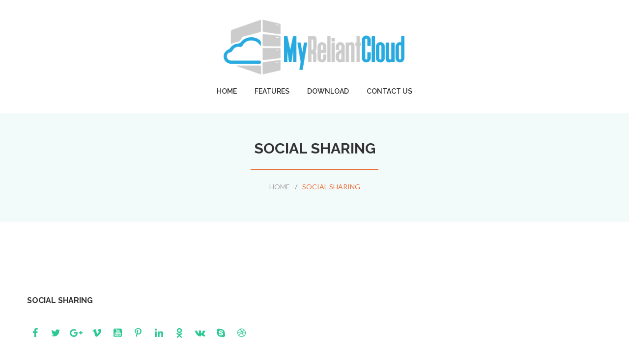

--- FILE ---
content_type: text/html; charset=UTF-8
request_url: https://www.myreliantcloud.com/social-sharing/
body_size: 17120
content:
<!DOCTYPE html>
<html lang="en-US">
<head>
<meta charset="UTF-8">
<link rel="profile" href="https://gmpg.org/xfn/11">
<link rel="pingback" href="https://www.myreliantcloud.com/xmlrpc.php">

<meta name="viewport" content="width=device-width, initial-scale=1, maximum-scale=1, user-scalable=no" />
<title>Social Sharing &#8211; MyReliantCloud</title>
<meta name='robots' content='max-image-preview:large' />
<link rel='dns-prefetch' href='//maps-api-ssl.google.com' />
<link rel='dns-prefetch' href='//fonts.googleapis.com' />
<link rel="alternate" type="application/rss+xml" title="MyReliantCloud &raquo; Feed" href="https://www.myreliantcloud.com/feed/" />
<link rel="alternate" type="application/rss+xml" title="MyReliantCloud &raquo; Comments Feed" href="https://www.myreliantcloud.com/comments/feed/" />
<link rel="alternate" title="oEmbed (JSON)" type="application/json+oembed" href="https://www.myreliantcloud.com/wp-json/oembed/1.0/embed?url=https%3A%2F%2Fwww.myreliantcloud.com%2Fsocial-sharing%2F" />
<link rel="alternate" title="oEmbed (XML)" type="text/xml+oembed" href="https://www.myreliantcloud.com/wp-json/oembed/1.0/embed?url=https%3A%2F%2Fwww.myreliantcloud.com%2Fsocial-sharing%2F&#038;format=xml" />
<style id='wp-img-auto-sizes-contain-inline-css' type='text/css'>
img:is([sizes=auto i],[sizes^="auto," i]){contain-intrinsic-size:3000px 1500px}
/*# sourceURL=wp-img-auto-sizes-contain-inline-css */
</style>
<link rel='stylesheet' id='cherry-testi-swiper-css' href='https://www.myreliantcloud.com/wp-content/plugins/cherry-testi/includes/swiper/css/swiper.min.css?ver=4.3.5' type='text/css' media='all' />
<link rel='stylesheet' id='cherry-testi-css' href='https://www.myreliantcloud.com/wp-content/plugins/cherry-testi/public/assets/css/style.css?ver=1.1.3' type='text/css' media='all' />
<link rel='stylesheet' id='jquery-swiper-css' href='https://www.myreliantcloud.com/wp-content/themes/financegroup/assets/css/swiper.min.css?ver=3.3.0' type='text/css' media='all' />
<style id='wp-emoji-styles-inline-css' type='text/css'>

	img.wp-smiley, img.emoji {
		display: inline !important;
		border: none !important;
		box-shadow: none !important;
		height: 1em !important;
		width: 1em !important;
		margin: 0 0.07em !important;
		vertical-align: -0.1em !important;
		background: none !important;
		padding: 0 !important;
	}
/*# sourceURL=wp-emoji-styles-inline-css */
</style>
<style id='wp-block-library-inline-css' type='text/css'>
:root{--wp-block-synced-color:#7a00df;--wp-block-synced-color--rgb:122,0,223;--wp-bound-block-color:var(--wp-block-synced-color);--wp-editor-canvas-background:#ddd;--wp-admin-theme-color:#007cba;--wp-admin-theme-color--rgb:0,124,186;--wp-admin-theme-color-darker-10:#006ba1;--wp-admin-theme-color-darker-10--rgb:0,107,160.5;--wp-admin-theme-color-darker-20:#005a87;--wp-admin-theme-color-darker-20--rgb:0,90,135;--wp-admin-border-width-focus:2px}@media (min-resolution:192dpi){:root{--wp-admin-border-width-focus:1.5px}}.wp-element-button{cursor:pointer}:root .has-very-light-gray-background-color{background-color:#eee}:root .has-very-dark-gray-background-color{background-color:#313131}:root .has-very-light-gray-color{color:#eee}:root .has-very-dark-gray-color{color:#313131}:root .has-vivid-green-cyan-to-vivid-cyan-blue-gradient-background{background:linear-gradient(135deg,#00d084,#0693e3)}:root .has-purple-crush-gradient-background{background:linear-gradient(135deg,#34e2e4,#4721fb 50%,#ab1dfe)}:root .has-hazy-dawn-gradient-background{background:linear-gradient(135deg,#faaca8,#dad0ec)}:root .has-subdued-olive-gradient-background{background:linear-gradient(135deg,#fafae1,#67a671)}:root .has-atomic-cream-gradient-background{background:linear-gradient(135deg,#fdd79a,#004a59)}:root .has-nightshade-gradient-background{background:linear-gradient(135deg,#330968,#31cdcf)}:root .has-midnight-gradient-background{background:linear-gradient(135deg,#020381,#2874fc)}:root{--wp--preset--font-size--normal:16px;--wp--preset--font-size--huge:42px}.has-regular-font-size{font-size:1em}.has-larger-font-size{font-size:2.625em}.has-normal-font-size{font-size:var(--wp--preset--font-size--normal)}.has-huge-font-size{font-size:var(--wp--preset--font-size--huge)}.has-text-align-center{text-align:center}.has-text-align-left{text-align:left}.has-text-align-right{text-align:right}.has-fit-text{white-space:nowrap!important}#end-resizable-editor-section{display:none}.aligncenter{clear:both}.items-justified-left{justify-content:flex-start}.items-justified-center{justify-content:center}.items-justified-right{justify-content:flex-end}.items-justified-space-between{justify-content:space-between}.screen-reader-text{border:0;clip-path:inset(50%);height:1px;margin:-1px;overflow:hidden;padding:0;position:absolute;width:1px;word-wrap:normal!important}.screen-reader-text:focus{background-color:#ddd;clip-path:none;color:#444;display:block;font-size:1em;height:auto;left:5px;line-height:normal;padding:15px 23px 14px;text-decoration:none;top:5px;width:auto;z-index:100000}html :where(.has-border-color){border-style:solid}html :where([style*=border-top-color]){border-top-style:solid}html :where([style*=border-right-color]){border-right-style:solid}html :where([style*=border-bottom-color]){border-bottom-style:solid}html :where([style*=border-left-color]){border-left-style:solid}html :where([style*=border-width]){border-style:solid}html :where([style*=border-top-width]){border-top-style:solid}html :where([style*=border-right-width]){border-right-style:solid}html :where([style*=border-bottom-width]){border-bottom-style:solid}html :where([style*=border-left-width]){border-left-style:solid}html :where(img[class*=wp-image-]){height:auto;max-width:100%}:where(figure){margin:0 0 1em}html :where(.is-position-sticky){--wp-admin--admin-bar--position-offset:var(--wp-admin--admin-bar--height,0px)}@media screen and (max-width:600px){html :where(.is-position-sticky){--wp-admin--admin-bar--position-offset:0px}}

/*# sourceURL=wp-block-library-inline-css */
</style><style id='global-styles-inline-css' type='text/css'>
:root{--wp--preset--aspect-ratio--square: 1;--wp--preset--aspect-ratio--4-3: 4/3;--wp--preset--aspect-ratio--3-4: 3/4;--wp--preset--aspect-ratio--3-2: 3/2;--wp--preset--aspect-ratio--2-3: 2/3;--wp--preset--aspect-ratio--16-9: 16/9;--wp--preset--aspect-ratio--9-16: 9/16;--wp--preset--color--black: #000000;--wp--preset--color--cyan-bluish-gray: #abb8c3;--wp--preset--color--white: #ffffff;--wp--preset--color--pale-pink: #f78da7;--wp--preset--color--vivid-red: #cf2e2e;--wp--preset--color--luminous-vivid-orange: #ff6900;--wp--preset--color--luminous-vivid-amber: #fcb900;--wp--preset--color--light-green-cyan: #7bdcb5;--wp--preset--color--vivid-green-cyan: #00d084;--wp--preset--color--pale-cyan-blue: #8ed1fc;--wp--preset--color--vivid-cyan-blue: #0693e3;--wp--preset--color--vivid-purple: #9b51e0;--wp--preset--gradient--vivid-cyan-blue-to-vivid-purple: linear-gradient(135deg,rgb(6,147,227) 0%,rgb(155,81,224) 100%);--wp--preset--gradient--light-green-cyan-to-vivid-green-cyan: linear-gradient(135deg,rgb(122,220,180) 0%,rgb(0,208,130) 100%);--wp--preset--gradient--luminous-vivid-amber-to-luminous-vivid-orange: linear-gradient(135deg,rgb(252,185,0) 0%,rgb(255,105,0) 100%);--wp--preset--gradient--luminous-vivid-orange-to-vivid-red: linear-gradient(135deg,rgb(255,105,0) 0%,rgb(207,46,46) 100%);--wp--preset--gradient--very-light-gray-to-cyan-bluish-gray: linear-gradient(135deg,rgb(238,238,238) 0%,rgb(169,184,195) 100%);--wp--preset--gradient--cool-to-warm-spectrum: linear-gradient(135deg,rgb(74,234,220) 0%,rgb(151,120,209) 20%,rgb(207,42,186) 40%,rgb(238,44,130) 60%,rgb(251,105,98) 80%,rgb(254,248,76) 100%);--wp--preset--gradient--blush-light-purple: linear-gradient(135deg,rgb(255,206,236) 0%,rgb(152,150,240) 100%);--wp--preset--gradient--blush-bordeaux: linear-gradient(135deg,rgb(254,205,165) 0%,rgb(254,45,45) 50%,rgb(107,0,62) 100%);--wp--preset--gradient--luminous-dusk: linear-gradient(135deg,rgb(255,203,112) 0%,rgb(199,81,192) 50%,rgb(65,88,208) 100%);--wp--preset--gradient--pale-ocean: linear-gradient(135deg,rgb(255,245,203) 0%,rgb(182,227,212) 50%,rgb(51,167,181) 100%);--wp--preset--gradient--electric-grass: linear-gradient(135deg,rgb(202,248,128) 0%,rgb(113,206,126) 100%);--wp--preset--gradient--midnight: linear-gradient(135deg,rgb(2,3,129) 0%,rgb(40,116,252) 100%);--wp--preset--font-size--small: 13px;--wp--preset--font-size--medium: 20px;--wp--preset--font-size--large: 36px;--wp--preset--font-size--x-large: 42px;--wp--preset--spacing--20: 0.44rem;--wp--preset--spacing--30: 0.67rem;--wp--preset--spacing--40: 1rem;--wp--preset--spacing--50: 1.5rem;--wp--preset--spacing--60: 2.25rem;--wp--preset--spacing--70: 3.38rem;--wp--preset--spacing--80: 5.06rem;--wp--preset--shadow--natural: 6px 6px 9px rgba(0, 0, 0, 0.2);--wp--preset--shadow--deep: 12px 12px 50px rgba(0, 0, 0, 0.4);--wp--preset--shadow--sharp: 6px 6px 0px rgba(0, 0, 0, 0.2);--wp--preset--shadow--outlined: 6px 6px 0px -3px rgb(255, 255, 255), 6px 6px rgb(0, 0, 0);--wp--preset--shadow--crisp: 6px 6px 0px rgb(0, 0, 0);}:where(.is-layout-flex){gap: 0.5em;}:where(.is-layout-grid){gap: 0.5em;}body .is-layout-flex{display: flex;}.is-layout-flex{flex-wrap: wrap;align-items: center;}.is-layout-flex > :is(*, div){margin: 0;}body .is-layout-grid{display: grid;}.is-layout-grid > :is(*, div){margin: 0;}:where(.wp-block-columns.is-layout-flex){gap: 2em;}:where(.wp-block-columns.is-layout-grid){gap: 2em;}:where(.wp-block-post-template.is-layout-flex){gap: 1.25em;}:where(.wp-block-post-template.is-layout-grid){gap: 1.25em;}.has-black-color{color: var(--wp--preset--color--black) !important;}.has-cyan-bluish-gray-color{color: var(--wp--preset--color--cyan-bluish-gray) !important;}.has-white-color{color: var(--wp--preset--color--white) !important;}.has-pale-pink-color{color: var(--wp--preset--color--pale-pink) !important;}.has-vivid-red-color{color: var(--wp--preset--color--vivid-red) !important;}.has-luminous-vivid-orange-color{color: var(--wp--preset--color--luminous-vivid-orange) !important;}.has-luminous-vivid-amber-color{color: var(--wp--preset--color--luminous-vivid-amber) !important;}.has-light-green-cyan-color{color: var(--wp--preset--color--light-green-cyan) !important;}.has-vivid-green-cyan-color{color: var(--wp--preset--color--vivid-green-cyan) !important;}.has-pale-cyan-blue-color{color: var(--wp--preset--color--pale-cyan-blue) !important;}.has-vivid-cyan-blue-color{color: var(--wp--preset--color--vivid-cyan-blue) !important;}.has-vivid-purple-color{color: var(--wp--preset--color--vivid-purple) !important;}.has-black-background-color{background-color: var(--wp--preset--color--black) !important;}.has-cyan-bluish-gray-background-color{background-color: var(--wp--preset--color--cyan-bluish-gray) !important;}.has-white-background-color{background-color: var(--wp--preset--color--white) !important;}.has-pale-pink-background-color{background-color: var(--wp--preset--color--pale-pink) !important;}.has-vivid-red-background-color{background-color: var(--wp--preset--color--vivid-red) !important;}.has-luminous-vivid-orange-background-color{background-color: var(--wp--preset--color--luminous-vivid-orange) !important;}.has-luminous-vivid-amber-background-color{background-color: var(--wp--preset--color--luminous-vivid-amber) !important;}.has-light-green-cyan-background-color{background-color: var(--wp--preset--color--light-green-cyan) !important;}.has-vivid-green-cyan-background-color{background-color: var(--wp--preset--color--vivid-green-cyan) !important;}.has-pale-cyan-blue-background-color{background-color: var(--wp--preset--color--pale-cyan-blue) !important;}.has-vivid-cyan-blue-background-color{background-color: var(--wp--preset--color--vivid-cyan-blue) !important;}.has-vivid-purple-background-color{background-color: var(--wp--preset--color--vivid-purple) !important;}.has-black-border-color{border-color: var(--wp--preset--color--black) !important;}.has-cyan-bluish-gray-border-color{border-color: var(--wp--preset--color--cyan-bluish-gray) !important;}.has-white-border-color{border-color: var(--wp--preset--color--white) !important;}.has-pale-pink-border-color{border-color: var(--wp--preset--color--pale-pink) !important;}.has-vivid-red-border-color{border-color: var(--wp--preset--color--vivid-red) !important;}.has-luminous-vivid-orange-border-color{border-color: var(--wp--preset--color--luminous-vivid-orange) !important;}.has-luminous-vivid-amber-border-color{border-color: var(--wp--preset--color--luminous-vivid-amber) !important;}.has-light-green-cyan-border-color{border-color: var(--wp--preset--color--light-green-cyan) !important;}.has-vivid-green-cyan-border-color{border-color: var(--wp--preset--color--vivid-green-cyan) !important;}.has-pale-cyan-blue-border-color{border-color: var(--wp--preset--color--pale-cyan-blue) !important;}.has-vivid-cyan-blue-border-color{border-color: var(--wp--preset--color--vivid-cyan-blue) !important;}.has-vivid-purple-border-color{border-color: var(--wp--preset--color--vivid-purple) !important;}.has-vivid-cyan-blue-to-vivid-purple-gradient-background{background: var(--wp--preset--gradient--vivid-cyan-blue-to-vivid-purple) !important;}.has-light-green-cyan-to-vivid-green-cyan-gradient-background{background: var(--wp--preset--gradient--light-green-cyan-to-vivid-green-cyan) !important;}.has-luminous-vivid-amber-to-luminous-vivid-orange-gradient-background{background: var(--wp--preset--gradient--luminous-vivid-amber-to-luminous-vivid-orange) !important;}.has-luminous-vivid-orange-to-vivid-red-gradient-background{background: var(--wp--preset--gradient--luminous-vivid-orange-to-vivid-red) !important;}.has-very-light-gray-to-cyan-bluish-gray-gradient-background{background: var(--wp--preset--gradient--very-light-gray-to-cyan-bluish-gray) !important;}.has-cool-to-warm-spectrum-gradient-background{background: var(--wp--preset--gradient--cool-to-warm-spectrum) !important;}.has-blush-light-purple-gradient-background{background: var(--wp--preset--gradient--blush-light-purple) !important;}.has-blush-bordeaux-gradient-background{background: var(--wp--preset--gradient--blush-bordeaux) !important;}.has-luminous-dusk-gradient-background{background: var(--wp--preset--gradient--luminous-dusk) !important;}.has-pale-ocean-gradient-background{background: var(--wp--preset--gradient--pale-ocean) !important;}.has-electric-grass-gradient-background{background: var(--wp--preset--gradient--electric-grass) !important;}.has-midnight-gradient-background{background: var(--wp--preset--gradient--midnight) !important;}.has-small-font-size{font-size: var(--wp--preset--font-size--small) !important;}.has-medium-font-size{font-size: var(--wp--preset--font-size--medium) !important;}.has-large-font-size{font-size: var(--wp--preset--font-size--large) !important;}.has-x-large-font-size{font-size: var(--wp--preset--font-size--x-large) !important;}
/*# sourceURL=global-styles-inline-css */
</style>

<style id='classic-theme-styles-inline-css' type='text/css'>
/*! This file is auto-generated */
.wp-block-button__link{color:#fff;background-color:#32373c;border-radius:9999px;box-shadow:none;text-decoration:none;padding:calc(.667em + 2px) calc(1.333em + 2px);font-size:1.125em}.wp-block-file__button{background:#32373c;color:#fff;text-decoration:none}
/*# sourceURL=/wp-includes/css/classic-themes.min.css */
</style>
<link rel='stylesheet' id='cherry-services-css' href='https://www.myreliantcloud.com/wp-content/plugins/cherry-services-list/public/assets/css/cherry-services.css?ver=1.4.7' type='text/css' media='all' />
<link rel='stylesheet' id='cherry-services-theme-css' href='https://www.myreliantcloud.com/wp-content/plugins/cherry-services-list/public/assets/css/cherry-services-theme.css?ver=1.4.7' type='text/css' media='all' />
<link rel='stylesheet' id='cherry-services-grid-css' href='https://www.myreliantcloud.com/wp-content/plugins/cherry-services-list/public/assets/css/cherry-services-grid.css?ver=1.4.7' type='text/css' media='all' />
<link rel='stylesheet' id='font-awesome-css' href='https://www.myreliantcloud.com/wp-content/themes/financegroup/assets/css/font-awesome.min.css?ver=4.6.3' type='text/css' media='all' />
<link rel='stylesheet' id='dashicons-css' href='https://www.myreliantcloud.com/wp-includes/css/dashicons.min.css?ver=6.9' type='text/css' media='all' />
<link rel='stylesheet' id='magnific-popup-css' href='https://www.myreliantcloud.com/wp-content/themes/financegroup/assets/css/magnific-popup.min.css?ver=1.1.0' type='text/css' media='all' />
<link rel='stylesheet' id='cherry-projects-styles-css' href='https://www.myreliantcloud.com/wp-content/plugins/cherry-projects/public/assets/css/styles.css?ver=1.2.15' type='text/css' media='all' />
<link rel='stylesheet' id='cherry-google-fonts-financegroup-css' href='//fonts.googleapis.com/css?family=Lato%3A400%2C400italic%7CRaleway%3A700%2C600%7CMontserrat%3A700&#038;subset=latin&#038;ver=6.9' type='text/css' media='all' />
<link rel='stylesheet' id='cherry-handler-css-css' href='https://www.myreliantcloud.com/wp-content/plugins/cherry-projects/cherry-framework/modules/cherry-handler/assets/css/cherry-handler-styles.min.css?ver=1.5.11' type='text/css' media='all' />
<link rel='stylesheet' id='tm-builder-swiper-css' href='https://www.myreliantcloud.com/wp-content/plugins/power-builder/framework/assets/css/swiper.min.css?ver=1.3.1' type='text/css' media='all' />
<link rel='stylesheet' id='tm-builder-modules-style-css' href='https://www.myreliantcloud.com/wp-content/plugins/power-builder/framework/assets/css/style.css?ver=1.3.1' type='text/css' media='all' />
<link rel='stylesheet' id='cherry-team-css' href='https://www.myreliantcloud.com/wp-content/plugins/cherry-team-members/public/assets/css/cherry-team.css?ver=1.4.6' type='text/css' media='all' />
<link rel='stylesheet' id='cherry-team-grid-css' href='https://www.myreliantcloud.com/wp-content/plugins/cherry-team-members/public/assets/css/cherry-team-grid.css?ver=1.4.6' type='text/css' media='all' />
<link rel='stylesheet' id='material-icons-css' href='https://www.myreliantcloud.com/wp-content/themes/financegroup/assets/css/material-icons.css?ver=2.2.0' type='text/css' media='all' />
<link rel='stylesheet' id='mercury-icons-css' href='https://www.myreliantcloud.com/wp-content/themes/financegroup/assets/css/mercury-icons.css?ver=1.0.0' type='text/css' media='all' />
<link rel='stylesheet' id='financegroup-theme-style-css' href='https://www.myreliantcloud.com/wp-content/themes/financegroup/style.css?ver=1.0.0' type='text/css' media='all' />
<style id='financegroup-theme-style-inline-css' type='text/css'>
.footer-area-wrap{ background-image: url( https://www.myreliantcloud.com/wp-content/themes/financegroup/assets/images/bg_image.jpg ); }
/*# sourceURL=financegroup-theme-style-inline-css */
</style>
<script type="text/javascript" src="https://www.myreliantcloud.com/wp-includes/js/jquery/jquery.min.js?ver=3.7.1" id="jquery-core-js"></script>
<script type="text/javascript" src="https://www.myreliantcloud.com/wp-includes/js/jquery/jquery-migrate.min.js?ver=3.4.1" id="jquery-migrate-js"></script>
<link rel="https://api.w.org/" href="https://www.myreliantcloud.com/wp-json/" /><link rel="alternate" title="JSON" type="application/json" href="https://www.myreliantcloud.com/wp-json/wp/v2/pages/453" /><link rel="EditURI" type="application/rsd+xml" title="RSD" href="https://www.myreliantcloud.com/xmlrpc.php?rsd" />
<meta name="generator" content="WordPress 6.9" />
<link rel="canonical" href="https://www.myreliantcloud.com/social-sharing/" />
<link rel='shortlink' href='https://www.myreliantcloud.com/?p=453' />
<style type="text/css">.recentcomments a{display:inline !important;padding:0 !important;margin:0 !important;}</style><link rel="icon" href="https://www.myreliantcloud.com/wp-content/uploads/2018/11/cropped-MyReliantCloud-siteicon-32x32.png" sizes="32x32" />
<link rel="icon" href="https://www.myreliantcloud.com/wp-content/uploads/2018/11/cropped-MyReliantCloud-siteicon-192x192.png" sizes="192x192" />
<link rel="apple-touch-icon" href="https://www.myreliantcloud.com/wp-content/uploads/2018/11/cropped-MyReliantCloud-siteicon-180x180.png" />
<meta name="msapplication-TileImage" content="https://www.myreliantcloud.com/wp-content/uploads/2018/11/cropped-MyReliantCloud-siteicon-270x270.png" />
<style type="text/css">/* #Typography */body {font-style: normal;font-weight: 400;font-size: 16px;line-height: 1.625;font-family: Lato, sans-serif;letter-spacing: 0em;text-align: left;color: #848484;}h1,.h1-style {font-style: normal;font-weight: 700;font-size: 28px;line-height: 1.25;font-family: Raleway, sans-serif;letter-spacing: 0em;text-align: inherit;color: #333333;}h2,.h2-style {font-style: normal;font-weight: 700;font-size: 18px;line-height: 1.15;font-family: Raleway, sans-serif;letter-spacing: 0em;text-align: inherit;color: #333333;}h3,.h3-style {font-style: normal;font-weight: 700;font-size: 21px;line-height: 1.15;font-family: Raleway, sans-serif;letter-spacing: 0em;text-align: inherit;color: #313131;}h4,.h4-style {font-style: normal;font-weight: 700;font-size: 19px;line-height: 1.3;font-family: Raleway, sans-serif;letter-spacing: 0em;text-align: inherit;color: #313131;}h5,.h5-style {font-style: normal;font-weight: 700;font-size: 16px;line-height: 1.5;font-family: Raleway, sans-serif;letter-spacing: 0em;text-align: inherit;color: #313131;}h6,.h6-style {font-style: normal;font-weight: 700;font-size: 14px;line-height: 1.5;font-family: Raleway, sans-serif;letter-spacing: 0em;text-align: inherit;color: #313131;}@media (min-width: 992px) {h1,.h1-style { font-size: 56px; }h2,.h2-style { font-size: 30px; }h3,.h3-style { font-size: 26px; }h4,.h4-style { font-size: 20px; }}a { color: #f0a388; }h1 a:hover,h2 a:hover,h3 a:hover,h4 a:hover,h5 a:hover,h6 a:hover,.not-found .page-title,a:hover { color: #e9713c; }/* #Invert Color Scheme */.invert { color: #b5b5b5; }.invert h1 { color: #ffffff; }.invert h2 { color: #ffffff; }.invert h3 { color: #ffffff; }.invert h4 { color: #ffffff; }.invert h5 { color: #ffffff; }.invert h6 { color: #ffffff; }.invert a { color: #ffffff; }.invert a:hover { color: #e9713c; }.text-accent-1 { color: #1ea69a; }.invert .text-accent-1 { color: #e9713c;}.text-accent-2 { color: #e9713c; }.invert .text-accent-2 { color: #cde2e0; }.text-accent-3 { color: #313131; }.invert .text-accent-3 { color: #ffffff; }/* #Layout */@media (min-width: 1200px) {.site .container {max-width: 1200px;}}/* #404 */body.error404 .site-content {background-color: #f9b707;background-repeat: no-repeat;background-position: center top;background-attachment: scroll;}.error-404 .btn-secondary{background-color: #1ea69a;border-color: #1ea69a;}.tm_section_specialty .tm_pb_column_single:before {background-color: rgb(56,192,180);}.separators > *:before {background-color: rgba(49,49,49,0.1);}/* #Elements */blockquote {color: #313131;background-color: rgba(30,166,154,0.05);font-style: italic;font-weight: 400;font-size: 18px;line-height: 1.7;font-family: Lato, sans-serif;letter-spacing: 0em;}blockquote:before {color: #313131;}blockquote cite {color: #e9713c;font-style: normal;font-weight: 700;font-size: 16px;line-height: 1.5;font-family: Raleway, sans-serif;letter-spacing: 0em;}code {color: #b5b5b5;background-color: #e9713c;border-color: #e9713c;font-family: Lato, sans-serif;}.dropcaps {background-color: #1ea69a;color: #b5b5b5;}/*List*/.entry-content ol >li:before,.site-main ol >li:before,.entry-content ul:not([class]) > li:before,.site-main ul:not([class]) > li:before {color: #e9713c;}ul li:before{background-color: #e9713c;}/* Page preloader */.page-preloader-cover .ouro .anim {background: none repeat scroll 0 0 #e9713c;}.page-title:before{background: #e9713c;}/* #Header */.header-container {background-color: #ffffff;background-image: url();background-repeat: no-repeat;background-position: center top;background-attachment: scroll;}@media (min-width: 1200px ) {.site-header.style-5.transparent .header-container {max-width: calc(1200px - 50px);}}/* ##Logo */.site-logo {font-style: normal;font-weight: 700;font-size: 40px;font-family: Montserrat, sans-serif;}.site-logo__link,.site-logo__link:hover {color: #e9713c;}/* ##Top Panel */.top-panel {background-color: #2a2f33;}.top-panel .social-list a{color: #313131;}.top-panel .social-list a:hover{color: #1ea69a;}.top-panel.invert .social-list a{color: #cde2e0;}.top-panel.invert .social-list a:hover{color: #1ea69a;}.site-header-cart .cart-contents i {color: rgb(196,196,196);}.invert .site-header-cart .cart-contents i {color: #b5b5b5;}.site-header-cart .cart-contents:hover i,.invert .site-header-cart .cart-contents:hover i{color: #f0a388;}/*Contact block*/.site-header .contact-block__label,.contact-block a,.contact-block__text{color:#313131;}.site-header .invert .contact-block__label,.invert .contact-block a,.invert .contact-block__text{color: #cde2e0;}.invert .contact-block a:hover{color: #1ea69a;}.contact-block__icon{color: #1ea69a;}.invert .contact-block__icon{color: #cde2e0;}/* #Fields */input[type='text'],input[type='email'],input[type='url'],input[type='password'],input[type='search'],input[type='number'],input[type='tel'],input[type='range'],input[type='date'],input[type='month'],input[type='week'],input[type='time'],input[type='datetime'],input[type='datetime-local'],input[type='color'],select,textarea {color: #313131;}::-webkit-input-placeholder {rgb(158,158,158);font-style: italic;}::-moz-placeholder {rgb(158,158,158);font-style: italic;}:-moz-placeholder {rgb(158,158,158);font-style: italic;}:-ms-input-placeholder {rgb(158,158,158);font-style: italic;}/* #Search Form */.search-form__field {color: #848484;}.search-form__input-wrap i,.search-form__toggle,.search-form__close {color: #313131;}.invert .search-form__toggle,.invert .search-form__close {color: #b5b5b5;}.search-form__toggle:hover,.invert .search-form__toggle:hover,.search-form__close:hover,.invert .search-form__close:hover{color: #f0a388;}.top-panel .search-form__submit,.header-container .search-form__submit,.mobile-panel .search-form__submit{color: #e9713c;}.top-panel .search-form__submit:hover,.header-container .search-form__submit:hover,.mobile-panel .search-form__submit:hover,.top-panel.invert .search-form__submit:hover,.header-container.invert .search-form__submit:hover,.mobile-panel.invert .search-form__submit:hover{color: #f0a388;} {color: #b5b5b5; }::-webkit-input-placeholder { color: #b5b5b5; }::-moz-placeholder { color: #b5b5b5; }:-moz-placeholder { color: #b5b5b5; }:-ms-input-placeholder { color: #b5b5b5; }.header-container.invert .search-form__field {color: #b5b5b5; }.header-container.invert .search-form__field::-webkit-input-placeholder { color: #b5b5b5; }.header-container.invert .search-form__field::-moz-placeholder { color: #b5b5b5; }.header-container.invert .search-form__field:-moz-placeholder { color: #b5b5b5; }.header-container.invert .search-form__field:-ms-input-placeholder { color: #b5b5b5; }/* #Comment, Contact, Password Forms */[class^="comment-form-"] i{color: rgb(196,196,196);}.comment-form .submit,.wpcf7-submit,.post-password-form label + input {color: #ffffff;background-color: #1ea69a;border-color: #1ea69a;}.comment-form .submit:hover,.wpcf7-submit:hover,.post-password-form label + input:hover {color: #ffffff;background-color: #e9713c;border-color: #e9713c;}.comment-form .submit:active,.wpcf7-submit:active,.post-password-form label + input:active {box-shadow: 0 0 10px #e9713c;}.share-btns__link {color: #e9713c;}.share-btns__link:hover {color: #f0a388;}.social-list--footer .menu-item a:hover {color: #1ea69a;}.social-list--widget a {color: #ffffff;background-color: rgba(49,49,49,0.15);}.social-list--widget a:hover {color: #ffffff;background-color: #e9713c;}#tm_builder_outer_content .tm_pb_team_member.tm_pb_module .tm_pb_member_social_links li a {color: #e9713c;}#tm_builder_outer_content .tm_pb_team_member.tm_pb_module .tm_pb_member_social_links li a:hover {color: #1ea69a;}/* #Main Menu */.main-navigation .menu-item a {font-style: normal;font-weight: 600;font-size: 14px;line-height: 1.4;font-family: Raleway, sans-serif;letter-spacing: 0em;}.main-navigation .menu > li:after {background-color: #e9713c;}.main-navigation .menu > li > a,.invert .main-navigation.vertical-menu .menu > li > a,.invert .main-navigation .menu.isStuck > li > a,.invert .main-navigation.mobile-menu .menu > li > a,.invert .isStuck .menu-item__desc{color: #313131;}.invert .main-navigation > .menu > li > a {color: #b5b5b5;}.main-navigation .menu > li > a:hover {color: #1ea69a;}@media (min-width: 768px) {.main-navigation .menu > li > a:hover {color: #313131;}}.main-navigation .menu > li.menu-hover > a,.main-navigation .menu > li.tm-mega-menu-hover > a,.main-navigation .menu > li.current_page_item > a,.main-navigation .menu > li.current_page_ancestor > a,.main-navigation .menu > li.current-menu-item > a,.main-navigation .menu > li.current-menu-ancestor > a,.invert .main-navigation.vertical-menu .menu > li > a:hover,.invert .main-navigation.vertical-menu .menu > li.menu-hover > a,.invert .main-navigation.vertical-menu .menu > li.current_page_item > a,.invert .main-navigation.vertical-menu .menu > li.current_page_ancestor > a,.invert .main-navigation.vertical-menu .menu > li.current-menu-item > a,.invert .main-navigation.vertical-menu .menu > li.current-menu-ancestor > a,.invert .main-navigation .menu.isStuck > li > a:hover,.invert .main-navigation .menu.isStuck > li.menu-hover > a,.invert .main-navigation .menu.isStuck > li.current_page_item > a,.invert .main-navigation .menu.isStuck > li.current_page_ancestor > a,.invert .main-navigation .menu.isStuck > li.current-menu-item > a,.invert .main-navigation .menu.isStuck > li.current-menu-ancestor > a,.invert .main-navigation.mobile-menu .menu > li > a:hover,.invert .main-navigation.mobile-menu .menu > li.menu-hover > a,.invert .main-navigation.mobile-menu .menu > li.current_page_item > a,.invert .main-navigation.mobile-menu .menu > li.current_page_ancestor > a,.invert .main-navigation.mobile-menu .menu > li.current-menu-item > a,.invert .main-navigation.mobile-menu .menu > li.current-menu-ancestor > a{color: #1ea69a;}.main-navigation ul ul a {color: #313131;}.main-navigation .sub-menu > li > a:hover,.main-navigation .sub-menu > li.menu-hover > a,.main-navigation .sub-menu > li.current_page_item > a,.main-navigation .sub-menu > li.current_page_ancestor > a,.main-navigation .sub-menu > li.current-menu-item > a,.main-navigation .sub-menu > li.current-menu-ancestor > a {color: #1ea69a;}.menu-item__desc,.invert .sub-menu .menu-item__desc {color: #848484;}.invert .menu-item__desc {color: #b5b5b5;}.menu-toggle[aria-controls="main-menu"],.main-navigation .menu li .sub-menu-toggle,.main-navigation-buttons .navigation-button{color: #e9713c;}.main-navigation-buttons .navigation-button:hover {color: #1ea69a;}.menu-toggle .menu-toggle-inner,.menu-toggle .menu-toggle-inner:before,.menu-toggle .menu-toggle-inner:after {background-color: #e9713c;}.invert .menu-toggle .menu-toggle-inner,.invert .menu-toggle .menu-toggle-inner:before,.invert .menu-toggle .menu-toggle-inner:after {background-color: #e9713c;}.menu-toggle:hover .menu-toggle-inner,.menu-toggle:hover .menu-toggle-inner:before,.menu-toggle:hover .menu-toggle-inner:after,.invert .menu-toggle:hover .menu-toggle-inner,.invert .menu-toggle:hover .menu-toggle-inner:before,.invert .menu-toggle:hover .menu-toggle-inner:after{background-color: #1ea69a;}/* #Footer Menu */.footer-menu__items li a {color: #e9713c;}.invert .footer-menu__items li a {color: #ffffff;}.footer-menu__items li a:hover,.footer-menu__items li.current-menu-item a,.footer-menu__items li.current_page_item a,.invert .footer-menu__items li a:hover,.invert .footer-menu__items li.current-menu-item a,.invert .footer-menu__items li.current_page_item a {color: #f0a388;}/* #Top Menu */.top-panel__menu .menu-item.current-menu-item a,.top-panel__menu .menu-item.current_page_item a {color: #e9713c;}.invert .top-panel__menu .menu-item.current-menu-item a,.invert .top-panel__menu .menu-item.current_page_item a {color: #f0a388;}.main-navigation{font-family: Raleway, sans-serif;}.main-navigation:not(.vertical-menu) .sub-menu a{color: #848484;}.main-navigation:not(.vertical-menu) .sub-menu a:hover{color: #1ea69a;background-color: #cde2e0;}.invert .menu-toggle[aria-controls="main-menu"],.invert .main-navigation .menu li .sub-menu-toggle{color: #b5b5b5;}.invert .main-navigation.isStuck .menu > li > a,.invert .main-navigation.mobile-menu .menu > li > a{color: #b5b5b5;}/* #Entry Meta */.sticky__label {color: #ffffff;background-color: #1ea69a;margin-top: calc(((16px * 1.5) - 30px) / 2);}.posts-list--default .sticky__label {margin-top: calc(((19px * 1.3) - 30px) / 2);}@media (min-width: 992px) {.posts-list--default .sticky__label {margin-top: calc(((20px * 1.3) - 30px) / 2);}}.invert .entry-meta a {color: #e9713c;}.entry-meta a {color: #f0a388;}.entry-meta a:hover {color: #e9713c;}.entry-meta,.posted-by a,.invert .entry-meta,.invert .posted-by a {color: rgba(132,132,132,0.7);}.posted-by a:hover,.invert .posted-by a:hover {color: #e9713c;}@media (min-width: 544px) {.single-modern-header .entry-meta {font-size: 16px;}}.invert.invert_primary .entry-meta a,.invert.invert_primary .entry-meta {color: #ffffff;}.invert.invert_primary .entry-meta a:hover {color: #e9713c;}.single-modern-header .posted-by {font-weight: 700;font-size: 14px;line-height: 1.3;font-family: Raleway, sans-serif;letter-spacing: 0em;}.single-modern-header .entry-title {font-size: 15px;}@media (min-width: 544px) {.single-modern-header .posted-by {font-size: 19px;}.single-modern-header .entry-title {font-size: 18px;}}@media (min-width: 992px) {.single-modern-header .posted-by {font-size: 20px;}.single-modern-header .entry-title {font-size: 30px;}}.single-modern-header:not(.invert) .posted-by,.single-modern-header:not(.invert) .posted-by a {color: #e9713c}.entry-meta i {color: rgb(196,196,196);}.invert .entry-meta i {color: #b5b5b5;}/* #Post Format */.comment-content-wrap:before {border-color: transparent #e9713c transparent transparent;}.comment .fn {color: #1ea69a;}.comment .comment-content p {font-size: 15px;}.format-link .post-featured-content {background-color: #1ea69a;}.format-link .post-featured-content a:hover {color: #ffffff;}/* #Author Bio */.comment-reply-title:before,.comments-title:before {background-color: #e9713c;}.post-author__title a {color: #e9713c;}.post-author__title a:hover {color: #f0a388;}.post-author-bio {background-color: rgba(30,166,154,0.05);}.post-author-bio .post-author__content {font-size: 15px;}/* #Comments */.comment .comment-date {font-style: /* Variable not found */;font-size: /* Variable not found */;}.comment .comment-date__link {color: #f0a388;}.comment .comment-date__link:hover {color: #e9713c;}.comment .comment-content p {font-size: 13px;}.comment-reply-link,#cancel-comment-reply-link {font-size: /* Variable not found */;}.comment-reply-link {font-style: /* Variable not found */;}#cancel-comment-reply-link,.comment-reply-link {color: #1ea69a;}#cancel-comment-reply-link:hover,.comment-reply-link:hover {color: #e9713c;}/* #Swiper navigation*/tm-testi.swiper-pagination-bullet {border-color: rgba(30,166,154,0.3);background-color: rgba(30,166,154,0.3);}.swiper-pagination-bullet-active {border-color: #1ea69a;background-color: #1ea69a;}.swiper-pagination-bullet:hover {border-color: #1ea69a !important;}.tm-testi .swiper-pagination-bullet {border-color: rgba(255,255,255,0.3);background-color: rgba(255,255,255,0.3);}.tm-testi .swiper-pagination-bullet-active {border-color: #ffffff;background-color: #ffffff;}.tm-testi .swiper-pagination-bullet:hover {border-color: #ffffff !important;}.swiper-button-next,.swiper-button-prev {color: #ffffff;background-color: #e9713c;}.swiper-button-next:not(.swiper-button-disabled):hover,.swiper-button-prev:not(.swiper-button-disabled):hover {color: #ffffff;background-color: #1ea69a;}/* Image pop-up */a[data-popup="magnificPopup"]:before,.mini-gallery a:before {background-color: #1ea69a;}/* Audio list */.wp-playlist.wp-audio-playlist.wp-playlist-light {background-color: #313131;border-color: #313131;}.wp-playlist.wp-audio-playlist.wp-playlist-light .wp-playlist-caption {color: #848484;}.wp-playlist.wp-audio-playlist .wp-playlist-current-item .wp-playlist-caption .wp-playlist-item-title {font-style: normal;font-weight: 700;font-size: 14px;line-height: 1.5;font-family: Raleway, sans-serif;letter-spacing: 0em;color: #313131;}.wp-playlist.wp-audio-playlist.wp-playlist-dark .wp-playlist-current-item .wp-playlist-caption .wp-playlist-item-title {color: #ffffff;}.single .site-content .post .entry-title:before {background-color: #e9713c;}[class*="blog-grid"] .post .entry-title,[class*="blog-masonry"] .post .entry-title,[class*="blog-vertical-justify"] .post .entry-title {font-size: 14px;line-height: 1.5;}/*Gallery Post Swiper*//* #Paginations */.site-content .page-links a,.site-content .page-numbers,#tm_builder_outer_content .pagination .page-numbers {color: #848484;}.site-content .page-links a:hover,.site-content .page-numbers:hover,.site-content .page-numbers.current {color: #e9713c;}.site-content .page-numbers.next,.site-content .page-numbers.prev,#tm_builder_outer_content .pagination .page-numbers.next,#tm_builder_outer_content .pagination .page-numbers.prev {color: #ffffff;background-color: #e9713c;}.site-content .page-numbers.next:hover,.site-content .page-numbers.prev:hover,#tm_builder_outer_content .pagination .page-numbers.next:hover,#tm_builder_outer_content .pagination .page-numbers.prev:hover{color: #ffffff;background-color: #1ea69a;}/* #Breadcrumbs */.breadcrumbs {background-color: rgba(30,166,154,0.05);}.breadcrumbs:before{background: linear-gradient(to bottom, rgb(18,18,18), rgb(54,54,54));}.breadcrumbs__item {font-style: normal;font-weight: 400;font-size: 14px;line-height: 1.7;font-family: Lato, sans-serif;letter-spacing: 0em;}.breadcrumbs__item-target {color: #e9713c;}.breadcrumbs .breadcrumbs__item-target{color: #e9713c;}.breadcrumbs .breadcrumbs__item a {color: rgba(132,132,132,0.7);}.breadcrumbs .breadcrumbs__item a:hover{color: #e9713c;}.comment-navigation, .posts-navigation, .post-navigation {background-color: #e9713c;font-style: normal;font-weight: 700;font-size: 14px;line-height: 1.5;font-family: Raleway, sans-serif;letter-spacing: 0em;}/* #Footer */.site-footer {background-color: #212426;}.invert.footer-container {color: #848484;}.site-footer .invert strong {color: #ffffff;}.footer-area-wrap {background-color: #212426;background-repeat: no-repeat;background-position: center top;background-attachment: scroll;background-size: cover;}.footer-menu{font-family: Raleway, sans-serif;}/* #ToTop button */#toTop {color: #ffffff;background-color: #1ea69a;}#toTop:hover {background-color: #e9713c;}/* #Magnific Popup*/.mfp-iframe-holder .mfp-close ,.mfp-image-holder .mfp-close {color: rgb(196,196,196);}.mfp-iframe-holder .mfp-close:hover,.mfp-image-holder .mfp-close:hover{color: #e9713c;}.mfp-iframe-holder .mfp-arrow:before,.mfp-iframe-holder .mfp-arrow:after,.mfp-image-holder .mfp-arrow:before,.mfp-image-holder .mfp-arrow:after{background-color: rgb(196,196,196);}.mfp-iframe-holder .mfp-arrow:hover:before,.mfp-iframe-holder .mfp-arrow:hover:after,.mfp-image-holder .mfp-arrow:hover:before,.mfp-image-holder .mfp-arrow:hover:after{background-color: #e9713c;}/* #Button Appearance Styles (regular scheme) */.btn,.btn-primary,.btn-secondary,.btn:hover,.btn-primary:hover,.btn-secondary:hover,.invert .btn-primary,.invert .btn-secondary,.invert .btn-primary:hover,.invert .btn-secondary:hover{color: #ffffff;}.btn,.btn-primary {background-color: #1ea69a;border-color: #1ea69a;}.btn:hover,.btn-primary:hover {background-color: #e9713c;border-color:#e9713c;}.btn:active,.btn-primary:active {box-shadow: 0 0 10px #cde2e0;}.btn-secondary {background-color: #e9713c;border-color: #e9713c;}.btn-secondary:hover {background-color: #1ea69a;border-color: #1ea69a;}.btn-secondary:active {box-shadow: 0 0 10px #1ea69a;}.error-404 .btn-secondary:hover {color: #ffffff;border-color: #ffffff;}.btn-default {color: #e9713c;}.btn-default:hover {color: #ffffff;background-color: #1ea69a;border-color: #1ea69a;}.btn-default:active {box-shadow: 0 0 10px #1ea69a;}/* #Button Appearance Styles (invert scheme) */.invert .btn,.invert .btn-primary,.invert .btn-secondary,.invert .btn-default {color: #ffffff;border-color: #ffffff;}.invert .btn-primary:hover,.invert .btn-secondary:hover,.invert .btn-default:hover {color: #e9713c;border-color: #ffffff;background-color: #ffffff;}/* #Widget Calendar */.widget_calendar caption {color: #e9713c;}.invert .widget_calendar caption {color: #b5b5b5;}.widget_calendar tbody td a,#tm_builder_outer_content .tm_pb_widget_area .widget_calendar table tbody td a {color: #848484;}.widget_calendar tbody td a:hover,#tm_builder_outer_content .tm_pb_widget_area .widget_calendar table tbody td a:hover {background-color: #e9713c;border-color: #e9713c;}.widget_calendar tbody td#today,#tm_builder_outer_content .tm_pb_widget_area .widget_calendar table tbody td#today {background-color: #e9713c;}.widget_calendar table thead th,.widget_calendar table tfoot a {font-style: normal;font-weight: 700;font-size: 14px !important;line-height: 1.5;font-family: Raleway, sans-serif;letter-spacing: 0em;color: #1ea69a;}.widget_calendar table tfoot a:hover {color: #e9713c;}/* #Widget Tag Cloud */.tagcloud a,.post__tags a {font-style: normal;font-weight: 700;font-size: 14px !important;line-height: 1.5;font-family: Raleway, sans-serif;letter-spacing: 0em;color: #ffffff;background-color: #1ea69a;}.tagcloud a:hover,.post__tags a:hover {background-color: #e9713c;}/* #Widget Recent Posts - Comments, Archive */.widget_recent_entries a,.widget_recent_comments a,.invert .widget_recent_entries a,.invert .widget_recent_comments a {font-style: normal;font-weight: 700;font-size: 16px !important;line-height: 1.5;font-family: Raleway, sans-serif;letter-spacing: 0em;color: #313131;}.widget_recent_entries a:hover,.widget_recent_comments a:hover {color: #e9713c;}.widget_recent_entries .post-date {color: #1ea69a;}.invert .widget_recent_entries .post-date {color: #e9713c;}.widget-title:after{background-color: #e9713c;}.invert .footer-area .widget_recent_entries a,.invert .footer-area .widget_recent_comments a,.invert .footer-area .widget_nav_menu a:hover{color: #e9713c;}.invert .footer-area .widget_recent_entries a:hover,.invert .footer-area .widget_recent_comments a:hover,.invert .footer-area .widget_nav_menu a{color: #b5b5b5;}.widget_archive {background-color: #e9713c;}.widget_categories ul li a {color: #848484;}.widget_categories ul li a:hover {color: #e9713c;}.widget_categories ul li:before {background-color: #848484;}.widget-taxonomy-tiles__content::before{background-color: #1ea69a;}.widget-taxonomy-tiles__inner:hover .widget-taxonomy-tiles__content::before { background-color: #e9713c; }.invert .widget-image-grid__content::before{background-color: #e9713c;}.invert .widget-image-grid__title a:hover,.invert .widget-image-grid__date:hover {color: #1ea69a;}.invert .widget-image-grid__terms a,.invert .widget-image-grid__author a:hover{color: #e9713c;}.invert .widget-image-grid__terms a:hover{color: #ffffff;}.invert .widget-image-grid__author,.invert .widget-image-grid__author a{color: #848484;}.widget-image-grid__terms,.widget-image-grid__author,.widget-image-grid__date {}.smart-slider__instance .sp-next-thumbnail-arrow:before,.smart-slider__instance .sp-next-thumbnail-arrow:after,.smart-slider__instance .sp-previous-thumbnail-arrow:before,.smart-slider__instance .sp-previous-thumbnail-arrow:after {background-color: #f0a388;}.smart-slider__instance .sp-arrow {color: rgb(196,196,196);background-color: #e9713c;}.smart-slider__instance .sp-next-arrow:hover,.smart-slider__instance .sp-previous-arrow:hover {color: #f0a388;}.smart-slider__instance[data-title="true"] .sp-image-container:after,.smart-slider__instance[data-content="true"] .sp-image-container:after,.smart-slider__instance[data-more-btn="true"] .sp-image-container:after,.smart-slider__instance .sp-button {background-color: rgba(233,113,60,0.3);}.smart-slider__instance .sp-button:hover,.smart-slider__instance .sp-button.sp-selected-button {background-color: #1ea69a;}.smart-slider__instance .sp-full-screen-button {color: #1ea69a;}.smart-slider__instance .sp-full-screen-button:hover {color: #e9713c;}.smart-slider__instance .sp-selected-thumbnail {border-color: #1ea69a;}.smart-slider__instance .sp-bottom-thumbnails .sp-selected-thumbnail,.smart-slider__instance .sp-top-thumbnails .sp-selected-thumbnail{border-color: #e9713c;}.smart-slider__instance p.sp-content {font-style: normal;font-weight: 400;font-size: 16px;line-height: 1.625;font-family: Lato, sans-serif;}.instagram__cover {background-color: rgba(30,166,154,0.8);}.widget-instagram .instagram__date {font-style: /* Variable not found */;color: #1ea69a;}.widget-instagram .instagram__caption {color: #e9713c;}.subscribe-block__input { color: #848484; }.subscribe-block__input-wrap i {color: rgb(196,196,196);}/* #Custom posts*/.widget-playlist-slider .sp-next-thumbnail-arrow:before,.widget-playlist-slider .sp-next-thumbnail-arrow:after,.widget-playlist-slider .sp-previous-thumbnail-arrow:before,.widget-playlist-slider .sp-previous-thumbnail-arrow:after,.widget-playlist-slider .sp-arrow.sp-previous-arrow:before,.widget-playlist-slider .sp-arrow.sp-previous-arrow:after,.widget-playlist-slider .sp-arrow.sp-next-arrow:before,.widget-playlist-slider .sp-arrow.sp-next-arrow:after{background-color: #f0a388;}.widget-playlist-slider .sp-right-thumbnails .sp-thumbnail-container:hover {background-color: #313131;}.widget-playlist-slider .sp-right-thumbnails .sp-thumbnail-container.sp-selected-thumbnail {background-color: #1ea69a;}.widget-playlist-slider .sp-thumbnail-container.sp-selected-thumbnail .sp-thumbnail .entry-meta,.widget-playlist-slider .sp-thumbnail-container.sp-selected-thumbnail .sp-thumbnail .posted-by,.widget-playlist-slider .sp-thumbnail-container.sp-selected-thumbnail .sp-thumbnail .sp-thumbnail-title{color: #b5b5b5;}.widget-playlist-slider .sp-slide--content-visible .sp-layer {background: linear-gradient(to bottom, rgba(233,113,60,0), rgba(233,113,60,0.8));}.widget-playlist-slider .sp-has-pointer .sp-selected-thumbnail:before,.widget-playlist-slider .sp-has-pointer .sp-selected-thumbnail:after{border-bottom-color: #1ea69a;}.widget-fpblock__item-inner {background: linear-gradient(to bottom, rgba(233,113,60,0), rgba(233,113,60,0.8));}@media (min-width: 992px) {.full-width-header-area .widget-fpblock__item-featured .widget-fpblock__item-title,.after-content-full-width-area .widget-fpblock__item-featured .widget-fpblock__item-title,.before-content-area .widget-fpblock__item-featured .widget-fpblock__item-title,.after-content-area .widget-fpblock__item-featured .widget-fpblock__item-title{font-style: normal;font-weight: 700;font-size: 26px;line-height: 1.15;font-family: Raleway, sans-serif;letter-spacing: 0em;}}/* #Contact-information*/.contact-information-widget .icon {color: #1ea69a;}.contact-information-widget .contact-information__item a {color: #848484;}.contact-information-widget .contact-information__item a:hover {color: #f0a388;}.invert .contact-information-widget .contact-information__item a {color: #b5b5b5;}.invert .contact-information-widget .contact-information__item a:hover {color: #ffffff;}.invert .contact-information-widget .icon {color: #e9713c;}.cherry-team.team-wrap.template-grid-boxes .team-listing_content{background-color: rgba(30,166,154,0.9);}.cherry-team.team-wrap.template-grid-boxes .team-listing_content a:hover,.team-container .cherry-team-filter_link {color: #e9713c;}.cherry-team.team-wrap.template-grid-boxes-2 .team-listing_image:before,.team-skills_bar {background-color: #313131;}.team-container .cherry-team-filter_link:hover,.team-container .cherry-team-filter_item.active .cherry-team-filter_link {color: #f0a388;}.team-skills_label,.team-skills_line:before{font-style: normal;font-weight: 700;font-size: 14px;line-height: 1.5;font-family: Raleway, sans-serif;letter-spacing: 0em;color: #313131;}.team-heading_subtitle {color: #848484;}.cherry-team.team-wrap .team-listing_position,.cherry-team.team-wrap.template-single .team-meta{font-style: /* Variable not found */;}.team-heading_title{font-size: 20px;line-height: 1.3;}.team-heading_title:before{background-color: #1ea69a;}.cherry-team .team-listing .team-item .team-meta_item,.cherry-team.team-wrap.template-single .team-meta{color: #1ea69a;}.cherry-team.template-grid-boxes .team-listing .team-item .team-meta_item{color: #e9713c;}.services-container .cherry-services-filter_link {color: #e9713c;}.services-container .cherry-services-filter_link:hover,.services-container .cherry-services-filter_item.active .cherry-services-filter_link {color: #f0a388;}.service-features_label {font-style: normal;font-weight: 700;font-size: 14px;line-height: 1.5;font-family: Raleway, sans-serif;letter-spacing: 0em;color: #313131;}.cherry-services .cherry-spinner-double-bounce .cherry-double-bounce1,.cherry-services .cherry-spinner-double-bounce .cherry-double-bounce2 {background-color: #1ea69a;}.tm_pb_cherry_services .services-item .service-link {color: #313131;}.tm_pb_cherry_services .services-item .service-link:hover {color: #ffffff;background: #1ea69a;}.tm_pb_cherry_services .services-item .title_wrap{font-size: 14px;line-height: 1.5;font-family: Raleway, sans-serif;font-weight: 700;letter-spacing: 0;}.template-default .title_wrap:before{background-color: #1ea69a;}.tm_pb_cherry_services .services-item .title_wrap a{color: #313131;}.tm_pb_cherry_services .services-item .title_wrap a:hover{color: #1ea69a;}.tm_pb_cherry_services .services-item .title_wrap a:before{background-color: #1ea69a;}/*Media Icon Template*/.tm_pb_cherry_services .template-media-icon .services-item .title_wrap{font-size: 14px;line-height: 1.5;font-family: Raleway, sans-serif;font-weight: 700;}.tm_pb_cherry_services .template-media-icon .services-item .title_wrap a{color: #313131;}.tm_pb_cherry_services .template-media-icon .services-item .title_wrap a:hover{color: #1ea69a;}.tm_pb_cherry_services .template-media-icon .icon-block{background-color: #1ea69a;color: #b5b5b5;}.tm_pb_cherry_services .template-media-icon .icon-block:before{background-color: #e9713c;}/*Single service page*/.services-single-item .title_wrap h2:before{background-color: #e9713c;}.services-single-item .post-thumbnail{background-color: #313131;}/*Single service Call to Action Block*/.services-single-item .cta_wrap{background-color: #1ea69a;}.services-single-item .cta_wrap *{color: #b5b5b5;}.services-single-item .service-cta h3 {font-size: 20px;line-height: 1.3;}.services-single-item .service-cta h3:before {background-color: #b5b5b5;}.services-single-item .service-cta .cta-button {background-color: #b5b5b5;color: #313131;border-color: #b5b5b5;}.services-single-item .service-cta .cta-button:hover {color: #b5b5b5;background-color: #cde2e0;border-color: #cde2e0;}.tm-testi blockquote {color: #ffffff;}.tm-testi blockquote footer,.tm-testi blockquote footer .tm-testi__item-name {font-style: normal;font-weight: 700;font-size: 14px;line-height: 1.5;font-family: Raleway, sans-serif;letter-spacing: 0em;color: #ffffff;}.tm-testi__item-avatar {border-color: #ffffff;}.tm-testi__item-body cite:before{color: #313131;}.tm-testi .swiper-container-3d .swiper-slide-shadow-left,.tm-testi .swiper-container-3d .swiper-slide-shadow-right {background-color: #313131;}.tm-testi--speech-bubble .tm-testi__item-body p:before {color: #1ea69a;}.cherry-projects-wrapper .projects-filters {background-color: #1ea69a;}.cherry-projects-wrapper .projects-filters ul.projects-filters-list li span,.cherry-projects-wrapper .projects-filters .order-filters {color: rgba(255,255,255,0.75);}.cherry-projects-wrapper .projects-filters ul.projects-filters-list li.active span,.cherry-projects-wrapper .projects-filters ul.projects-filters-list li span:hover,.cherry-projects-wrapper ul.order-filters > li span.current{color: #ffffff;}.cherry-projects-wrapper .projects-list .zoom-link {color: #ffffff;background-color: #e9713c;}.cherry-projects-wrapper .projects-list .zoom-link:hover {color: #ffffff;background-color: rgb(255,139,86);}.cherry-projects-wrapper .projects-item-instance .hover-content,.cherry-projects-terms-wrapper .projects-terms-container .hover-content{background-color: rgba(30,166,154,0.35);}.cherry-projects-wrapper .project-more-button {color: #ffffff;background-color: #1ea69a;}.cherry-projects-wrapper .project-more-button:hover {color: #ffffff;background-color: #e9713c;}.cherry-projects-wrapper .projects-ajax-button-wrapper .projects-ajax-button {background-color: #e9713c;color: #ffffff;}.cherry-projects-wrapper .projects-ajax-button-wrapper .projects-ajax-button:hover {background-color: #1ea69a;border-color: #1ea69a;}.cherry-projects-wrapper,.cherry-projects-single-post,.cherry-projects-single-details-list ul li,.cherry-projects-terms-wrapper {color: #848484;}.cherry-projects-wrapper .cherry-spinner-double-bounce .cherry-double-bounce1,.cherry-projects-wrapper .cherry-spinner-double-bounce .cherry-double-bounce2,.cherry-projects-terms-wrapper .cherry-spinner-double-bounce .cherry-double-bounce1,.cherry-projects-terms-wrapper .cherry-spinner-double-bounce .cherry-double-bounce2,.cherry-projects-wrapper ul.order-filters > li ul {background-color: #1ea69a;}.cherry-projects-single-details-list {background-color: rgba(30,166,154,0.05);}.cherry-projects-single-details-list ul li {color: #313131;}.cherry-projects-single-details-list ul li span {color: #848484;}.cherry-projects-wrapper .projects-item-instance .simple-icon,.cherry-projects-terms-wrapper .projects-terms-container .simple-icon{color: #ffffff;}.cherry-projects-wrapper ul.order-filters > li ul li:hover span{color: #e9713c;}.cherry-projects-wrapper .projects-pagination .page-link li {background-color: #313131;border-color: #313131;color: #848484;}.cherry-projects-wrapper .projects-pagination .page-navigation span:hover {color: #1ea69a;}.cherry-projects-single-post .featured-image a .cover,.cherry-projects-single-post .additional-image a .cover,.cherry-projects-wrapper .projects-item-instance .featured-image a .cover {background-color: rgba(30,166,154,0.35);}.cherry-projects-single-post .featured-image a:before,.cherry-projects-single-post .additional-image a:before,.cherry-projects-wrapper .projects-item-instance .featured-image a:before {color: #b5b5b5;}.cherry-projects-single-skills-list .cherry-skill-item .skill-label,.cherry-projects-single-skills-list ul .cherry-skill-item .skill-bar span em{font-style: normal;font-weight: 700;font-size: 14px;line-height: 1.5;font-family: Raleway, sans-serif;letter-spacing: 0em;color: #313131;}.cherry-projects-single-skills-list .cherry-skill-item .skill-bar {background-color: #313131;}.cherry-projects-single-skills-list .cherry-skill-item .skill-bar span {background-color: #1ea69a;}.cherry-projects-single-skills-list .cherry-skill-item .skill-bar span em {color: #b5b5b5;}.cherry-projects-slider__instance .sp-arrow {color: rgba(181,181,181,0.6);}.cherry-projects-slider__instance .sp-arrow:hover{color: rgba(181,181,181,1);}.cherry-projects-slider__instance .slider-pro .sp-full-screen-button:hover:before {color: #1ea69a;}.cherry-projects-slider__instance .sp-image-container:before {background: linear-gradient(to top, rgba(233,113,60,0), rgba(233,113,60,0.5));}.cherry-projects-terms-wrapper .projects-terms-container.grid-layout .project-terms-content,.cherry-projects-terms-wrapper .projects-terms-container.masonry-layout .project-terms-content,.cherry-projects-terms-wrapper .projects-terms-container.cascading-grid-layout .project-terms-content{background-color: #1ea69a;}.projects-terms-item .terms-grid-default h5,.projects-terms-item .terms-grid-default-2 h5{font-size: 14px;line-height: 1.5;}.terms-grid-default .featured-image .cover{background-color: rgba(49,49,49,0.6);}.terms-grid-default:hover .cover,.cherry-projects-wrapper .projects-item-instance .grid-default-layout a .cover{background-color: rgba(30,166,154,0.95);}.cherry-projects-terms-wrapper .projects-terms-container .terms-grid-default .term-permalink span{font-family: Raleway, sans-serif;}.cherry-projects-wrapper .projects-item-instance .terms-grid-default .simple-icon:hover,.cherry-projects-terms-wrapper .projects-terms-container .terms-grid-default .simple-icon:hover,.cherry-projects-wrapper .terms-grid-default ul.order-filters > li ul li:hover span{color: #1ea69a;}.cherry-projects-terms-wrapper .projects-terms-container .terms-grid-default.project-terms-media .hover-content .term-permalink:hover:before{border-color: #313131;color: #313131;}.terms-grid-default a:hover,.cherry-projects-wrapper .projects-item-instance .grid-default-layout a:hover{color: #313131;}/*Cherry Project Terms Template Default 2*/.cherry-projects-terms-wrapper .projects-terms-container.grid-layout .terms-grid-default-2 .project-terms-content p,.cherry-projects-terms-wrapper .projects-terms-container.masonry-layout .terms-grid-default-2 .project-terms-content p{font-size: 16px;line-height: 1.625;}.cherry-projects-terms-wrapper .projects-terms-container .terms-grid-default-2 .term-permalink span{font-family: Raleway, sans-serif;}.cherry-projects-wrapper .projects-item-instance .terms-grid-default-2 .simple-icon,.cherry-projects-terms-wrapper .projects-terms-container .terms-grid-default-2 .simple-icon,.cherry-projects-wrapper .terms-grid-default-2 ul.order-filters > li ul li span{color: #1ea69a;}.cherry-projects-wrapper .projects-item-instance .terms-grid-default-2 .simple-icon:hover,.cherry-projects-terms-wrapper .projects-terms-container .terms-grid-default-2 .simple-icon:hover,.cherry-projects-wrapper .terms-grid-default-2 ul.order-filters > li ul li:hover span{color: #e9713c;}/*Cherry Single Project*/.cherry-projects-single .project-entry-title:before{background-color: #e9713c;}/*Cherry Project Archive Page*/.project-media.grid-default-layout .hover-content .simple-icon:hover{color: #313131;}.project-media.grid-default-layout .project-entry-title{font-size: 14px;line-height: 1.5;}@media (min-width: 1600px){.project-media.grid-default-layout .project-entry-title{font-size: 16px;line-height: 1.5;}}.project-terms-caption.grid-default-layout .project-terms-caption-header{background-color: #313131;}.project-terms-caption.grid-default-layout .project-terms-caption-header .project-terms-title{color: #b5b5b5;}.project-terms-caption.grid-default-layout .project-terms-caption-content .container:before,.project-terms-caption.grid-default-layout .project-terms-caption-header .project-terms-title:before{background-color: #1ea69a;}/*Cherry Projects Filters*/.cherry-projects-wrapper .projects-filters {font-family: Raleway, sans-serif;font-size: 14px;line-height: 1.5;}.invert input[type='search']{ color: #b5b5b5;}.invert input[type='search']{color: #b5b5b5;}.invert .cherry-search__results-item a{color: #848484;}.site-header .search-submit{color: #313131;}.site-header .search-submit:hover{color: #f0a388;}.site-header .invert .search-submit{color: #b5b5b5;}.site-header .invert .search-submit:hover{color: #1ea69a;}.mobile-panel .cherry-search .cherry-search__submit{color: #848484;}.top-panel .cherry-search .cherry-search__submit{color: #848484;}.top-panel .cherry-search .cherry-search__submit:hover{color: #1ea69a;}.invert input[type='search'] {color: #b5b5b5; }.invert input[type='search']::-webkit-input-placeholder { color: #b5b5b5; }.invert input[type='search']::-moz-placeholder { color: #b5b5b5; }.invert input[type='search']:-moz-placeholder { color: #b5b5b5; }.invert input[type='search']:-ms-input-placeholder { color: #b5b5b5; }#tm_builder_outer_content .tm_pb_accordion .tm_pb_toggle_title:before {color: #1ea69a;}#tm_builder_outer_content .tm_pb_audio_module {background-color: #1ea69a;}#tm_builder_outer_content .tm_pb_audio_module_content h2 {font-style: normal;font-weight: 700;font-size: 16px;line-height: 1.5;font-family: Raleway, sans-serif;letter-spacing: 0em;}#tm_builder_outer_content .tm_pb_audio_module .mejs-controls .mejs-currenttime{font-family: Lato, sans-serif;}#tm_builder_outer_content .tm_pb_counters.tm_pb_module .tm_pb_counter_amount_number,#tm_builder_outer_content .tm_pb_counters.tm_pb_module .tm_pb_counter_title{font-style: normal;font-weight: 700;font-size: 14px;line-height: 1.5;font-family: Raleway, sans-serif;letter-spacing: 0em;color: #313131;}#tm_builder_outer_content .tm_link_content,#tm_builder_outer_content .tm_audio_content {background-color: #1ea69a;}#tm_builder_outer_content .tm_link_content h2,#tm_builder_outer_content .tm_audio_content h2 {font-style: normal;font-weight: 700;font-size: 19px;line-height: 1.3;font-family: Raleway, sans-serif;letter-spacing: 0em;}#tm_builder_outer_content .tm_audio_content h2 a:hover {color: #e9713c;}@media (min-width: 992px) {#tm_builder_outer_content .tm_link_content h2 { font-size: 20px; }}#tm_builder_outer_content .tm_pb_post .tm_link_content a:hover {color: #e9713c;}#tm_builder_outer_content .tm_link_content a.tm_link_main_url:hover{color: #e9713c !important;}#tm_builder_outer_content .tm_quote_content {background-color: #313131;}#tm_builder_outer_content .tm_pb_post .tm_quote_content blockquote p{color: #e9713c !important;}#tm_builder_outer_content .tm_pb_post .tm_quote_content blockquote cite {color: #848484 !important;}#tm_builder_outer_content .tm_pb_blurb.tm_pb_module .tm_pb_button,#tm_builder_outer_content .tm_pb_blurb.tm_pb_module .tm_pb_button:after{color: #e9713c;}#tm_builder_outer_content .tm_pb_blurb.tm_pb_module .tm_pb_button:hover{background-color: #1ea69a;border-color: #1ea69a;color: #ffffff;}#tm_builder_outer_content .tm_pb_blurb.tm_pb_module .tm_pb_button:hover:after{color: #ffffff;}#tm_builder_outer_content .tm_pb_blurb_position_left h4 {font-style: normal;font-weight: 700;font-size: 16px;line-height: 1.5;font-family: Raleway, sans-serif;letter-spacing: 0em;color: #313131;}#tm_builder_outer_content .tm_pb_brands_showcase_module__wrapper .tm_pb_brands_showcase_module__super-title {font-size: 16px;}#tm_builder_outer_content .tm_pb_brands_showcase_module__wrapper .tm_pb_brands_showcase_module__title {font-size: 21px;}#tm_builder_outer_content .tm_pb_brands_showcase_module .tm_pb_brands_showcase_module__sub-title {font-size: 14px;}@media (min-width: 992px) {#tm_builder_outer_content .tm_pb_brands_showcase_module__wrapper .tm_pb_brands_showcase_module__title { font-size: 26px; }}#tm_builder_outer_content .tm_pb_brands_showcase_module__brands .tm_pb_column:before {background-color: rgba(255,255,255,0.3);}#tm_builder_outer_content .tm_pb_brands_showcase_module__brands .tm_pb_brands_showcase_module__item__title {font-style: normal;font-weight: 700;font-size: 16px;line-height: 1.5;font-family: Raleway, sans-serif;letter-spacing: 0em;color: #313131;}#tm_builder_outer_content .tm_pb_brands_showcase_module__brands .tm_pb_brands_showcase_module__item__description {font-weight: 400;font-size: 16px;}#tm_builder_outer_content .tm_pb_brands_showcase_module__wrapper .tm_pb_brands_showcase_module__brands.swiper-container .swiper-button-next,#tm_builder_outer_content .tm_pb_brands_showcase_module__wrapper .tm_pb_brands_showcase_module__brands.swiper-container .swiper-button-prev {background-color: #e9713c;}#tm_builder_outer_content .tm_pb_module.tm_pb_button,#tm_builder_outer_content .tm_pb_module .tm_pb_button {border-color: #e9713c;background-color: #e9713c;color: #ffffff;}#tm_builder_outer_content .tm_pb_button:hover{background-color: #1ea69a;border-color: #1ea69a;}#tm_builder_outer_content .tm_pb_button:after,#tm_builder_outer_content .tm_pb_button:hover:after{color: #ffffff;}.btn,#tm_builder_outer_content .tm_pb_module .tm_pb_button {font-family: Raleway, sans-serif;font-weight: 700;}/*--------------------------------------------Invert Buttons---------------------------------------------*/.invert .btn,#tm_builder_outer_content .invert .tm_pb_module .tm_pb_button{background-color: #b5b5b5;color: #313131;border-color: #b5b5b5;}.invert .btn:hover,#tm_builder_outer_content .invert .tm_pb_module .tm_pb_button:hover{color: #b5b5b5;background-color: #e9713c;border-color: #e9713c;}#tm_builder_outer_content .tm_pb_circle_counter .percent p,#tm_builder_outer_content .tm_pb_slide_content .tm_pb_circle_counter .percent p:last-of-type {color: #e9713c;}#tm_builder_outer_content .tm_pb_circle_counter h3 {font-style: normal;font-weight: 700;font-size: 16px;line-height: 1.5;font-family: Raleway, sans-serif;letter-spacing: 0em;color: #313131;}#tm_builder_outer_content .tm_pb_contact_form .tm_pb_contact_form_label {color: #e9713c;}#tm_builder_outer_content .tm_pb_contact_form .tm_pb_contact_main_title {font-style: normal;font-weight: 700;font-size: 14px;line-height: 1.5;font-family: Raleway, sans-serif;letter-spacing: 0em;color: #e9713c;}#tm_builder_outer_content .tm_pb_contact_form .tm-pb-contact-message,#tm_builder_outer_content .tm_pb_contact_form .tm-pb-contact-message ul li:before{color: #b5b5b5;}#tm_builder_outer_content .tm_pb_countdown_timer_container,#tm_builder_outer_content .tm_pb_countdown_timer_container h4 {color: #ffffff;}#tm_builder_outer_content .tm_pb_countdown_timer_circle_layout .tm_pb_countdown_timer_container h4 {font-style: normal;font-weight: 700;font-size: 18px;line-height: 1.15;font-family: Raleway, sans-serif;letter-spacing: 0em;}@media (min-width: 992px) {#tm_builder_outer_content .tm_pb_countdown_timer_circle_layout .tm_pb_countdown_timer_container h4 { font-size: 30px; }}#tm_builder_outer_content .tm_pb_promo {color: #b5b5b5;}#tm_builder_outer_content .invert .tm_pb_module.tm_pb_promo .tm_pb_promo_button{background-color: #b5b5b5;color: #313131;border-color: #b5b5b5;}#tm_builder_outer_content .invert .tm_pb_module.tm_pb_promo .tm_pb_promo_button:hover{color: #b5b5b5;background-color: #e9713c;border-color: #e9713c;}#tm_builder_outer_content .invert .tm_pb_promo h2:before {background-color: #b5b5b5;}#tm_builder_outer_content .tm_pb_number_counter h3 {font-style: normal;font-weight: 700;font-size: 14px;line-height: 1.5;font-family: Raleway, sans-serif;letter-spacing: 0em;color: #313131;}#tm_builder_outer_content .tm_pb_number_counter .percent {font-style: normal;font-weight: 700;font-size: 30px;letter-spacing: 0em;}#tm_builder_outer_content .invert .tm_pb_number_counter h3{color: #b5b5b5;}#tm_builder_outer_content .tm_pb_post_slider.tm_pb_bg_layout_light .tm_pb_slide_description .post-meta a {color: #f0a388 !important;}#tm_builder_outer_content .tm_pb_post_slider.tm_pb_bg_layout_light .tm_pb_slide_description .post-meta a:hover {color: #e9713c !important;}#tm_builder_outer_content .tm-pb-spinner-double-bounce .tm-pb-double-bounce1,#tm_builder_outer_content .tm-pb-spinner-double-bounce .tm-pb-double-bounce2 {background-color: #1ea69a;}#tm_builder_outer_content .tm_pb_posts .tm-posts_layout-3 .tm-posts_item_content {background: linear-gradient(to bottom, rgba(233,113,60,0), rgba(233,113,60,0.8));}#tm_builder_outer_content .tm_pb_posts .tm-posts_item_title a:hover {color: #1ea69a;}#tm_builder_outer_content .tm_pb_pricing_heading h2{font-style: normal;font-weight: 700;font-size: 16px;line-height: 1.5;font-family: Raleway, sans-serif;letter-spacing: 0em;color: #313131;}#tm_builder_outer_content .tm_pb_pricing_heading .tm_pb_best_value{color: #313131;}#tm_builder_outer_content .tm_pb_pricing .tm_pb_tm_price {color: #848484;}#tm_builder_outer_content .tm_pb_pricing .tm_pb_dollar_sign,#tm_builder_outer_content .tm_pb_pricing .tm_pb_sum,#tm_builder_outer_content .tm_pb_blurb.tm_pb_module .tm_pb_blurb_content ul:not([class]) li:before{color: #1ea69a;}#tm_builder_outer_content .tm_pb_widget_area .widget-title{font-style: normal;font-weight: 700;font-size: 16px;line-height: 1.5;font-family: Raleway, sans-serif;letter-spacing: 0em;color: #313131;}#tm_builder_outer_content .tm_pb_module .tm-pb-controllers a {background-color: rgba(233,113,60,0.3);}#tm_builder_outer_content .tm_pb_module .tm-pb-controllers a:hover,#tm_builder_outer_content .tm_pb_module .tm-pb-controllers a.tm-pb-active-control {background-color: #1ea69a;}.tm-pb-slider-arrows {color: rgb(196,196,196);}#tm_builder_outer_content .tm_pb_slider .tm-pb-arrow-next,#tm_builder_outer_content .tm_pb_slider .tm-pb-arrow-prev {color: #ffffff !important;background-color: #e9713c;}#tm_builder_outer_content .tm_pb_slider .tm-pb-arrow-next:hover,#tm_builder_outer_content .tm_pb_slider .tm-pb-arrow-prev:hover {background-color: #1ea69a;}#tm_builder_outer_content .tm_pb_button.tm_pb_more_button{border-color: #e9713c;background-color: #e9713c;color: #ffffff;}#tm_builder_outer_content .tm_pb_button.tm_pb_more_button:hover{background-color: #1ea69a;border-color: #1ea69a;}#tm_builder_outer_content .tm_pb_button.tm_pb_more_button:after,#tm_builder_outer_content .tm_pb_button.tm_pb_more_button:hover:after{color: #313131;}#tm_builder_outer_content .tm_pb_slider .tm_pb_slide_description .tm_pb_slide_title{font-style: normal;font-weight: 700;font-size: 34px;line-height: 1.25;font-family: Raleway, sans-serif;letter-spacing: 0em;color: #333333;}@media (min-width: 992px) {#tm_builder_outer_content .tm_pb_slider .tm_pb_slide_description .tm_pb_slide_title { font-size: 56px; }}@media (min-width: 1200px) {#tm_builder_outer_content .tm_pb_slider .tm_pb_container {max-width: 1200px;}}#tm_builder_outer_content .tm_pb_slider .tm_pb_slide_description .tm_pb_slide_content {color: #848484;}#tm_builder_outer_content .tm_pb_slider .tm-pb-controllers a {background-color: #313131;}#tm_builder_outer_content .tm_pb_slider .tm-pb-controllers a:hover,#tm_builder_outer_content .tm_pb_slider .tm-pb-controllers a.tm-pb-active-control {background-color: #e9713c;}.tm_pb_builder #tm_builder_outer_content .tm_pb_module.tm_pb_social_media_follow .tm_pb_social_icon a.follow_button {background-color: #1ea69a;color: #b5b5b5;}.tm_pb_builder #tm_builder_outer_content .tm_pb_module.tm_pb_social_media_follow .tm_pb_social_icon a.follow_button:hover {background-color: #e9713c;}#tm_builder_outer_content .tm_pb_tabs_controls li a {color: #e9713c;}#tm_builder_outer_content .tm_pb_tabs_controls li.tm_pb_tab_active a,#tm_builder_outer_content .tm_pb_tabs_controls li a:hover{color: #f0a388;}#tm_builder_outer_content .tm_pb_taxonomy .tm_pb_taxonomy__content:before {background-color: #1ea69a;}#tm_builder_outer_content .tm_pb_taxonomy .tm_pb_taxonomy__inner:hover .tm_pb_taxonomy__content:before {background-color: #e9713c;}#tm_builder_outer_content .tm_pb_team_member .tm_pb_team_member_name{font-style: normal;font-weight: 700;font-size: 14px;line-height: 1.5;font-family: Raleway, sans-serif;letter-spacing: 0em;color: #313131;}#tm_builder_outer_content .tm_pb_team_member .tm_pb_team_member_top:before {background-color: #313131;}#tm_builder_outer_content .tm_pb_team_member .tm_pb_member_position{color: #1ea69a;}.tm_pb_member_social_links a:hover{color: #b5b5b5;}.tm_pb_testimonial:before {color: #1ea69a;}#tm_builder_outer_content .tm_pb_testimonial.tm_pb_module .tm_pb_testimonial_meta_wrap,#tm_builder_outer_content .tm_pb_testimonial.tm_pb_module .tm_pb_testimonial_author{font-family: Lato, sans-serif;font-size: 16px;font-weight: 400;line-height: 1.625;color: #e9713c;}#tm_builder_outer_content .tm_pb_testimonial.tm_pb_module .tm_pb_testimonial_content:before{color: #1ea69a;}#tm_builder_outer_content .tm-testi__item blockquote:before,.tm-testi--speech-bubble .tm-testi__item-body p:before {color: #ffffff;}#tm_builder_outer_content .tm-testi .swiper-container.swiper-container-horizontal .swiper-button-next,#tm_builder_outer_content .tm-testi .swiper-container.swiper-container-horizontal .swiper-button-prev{color: #ffffff;background-color: #e9713c;}#tm_builder_outer_content .tm-testi .swiper-container.swiper-container-horizontal .swiper-button-next:hover,#tm_builder_outer_content .tm-testi .swiper-container.swiper-container-horizontal .swiper-button-prev:hover{background-color: #313131;}.tm_pb_text h2:before {background-color: #e9713c;}#tm_builder_outer_content .tm_pb_toggle .tm_pb_toggle_title:before{color: #1ea69a;}#tm_builder_outer_content .tm_pb_video_slider .tm-pb-arrow-next,#tm_builder_outer_content .tm_pb_video_slider .tm-pb-arrow-prev {color: rgb(196,196,196);}#tm_builder_outer_content .tm_pb_video_slider .tm-pb-arrow-next:hover,#tm_builder_outer_content .tm_pb_video_slider .tm-pb-arrow-prev:hover {color: #1ea69a;}#tm_builder_outer_content .tm_pb_video_slider .tm_pb_slider_dots.tm_pb_controls_light+.tm-pb-controllers a {background-color: rgba(233,113,60,0.3);}#tm_builder_outer_content .tm_pb_video_slider .tm_pb_slider_dots.tm_pb_controls_light+.tm-pb-controllers a:hover,#tm_builder_outer_content .tm_pb_video_slider .tm_pb_slider_dots.tm_pb_controls_light+.tm-pb-controllers a.tm-pb-active-control {background-color: #1ea69a;}#tm_builder_outer_content .tm_pb_video_play{background-color: #e9713c;}#tm_builder_outer_content .tm_pb_video_play:before{color: #ffffff;}</style></head>

<body data-rsssl=1 class="wp-singular page-template-default page page-id-453 wp-theme-financegroup fl-builder-lite-2-9-4-1 fl-no-js use-tm-pb-builder header-layout-fullwidth content-layout-fullwidth footer-layout-fullwidth blog-default position-fullwidth sidebar-1-3 header-style-6 footer-default tm_pb_builder">
<div class="page-preloader-cover">
			<span class="ouro ouro3">
				<span class="left"><span class="anim"></span></span>
				<span class="right"><span class="anim"></span></span>
			</span>
		</div><div id="page" class="site">
	<a class="skip-link screen-reader-text" href="#content">Skip to content</a>
	<header id="masthead" class="site-header style-6" role="banner">
				<div class="mobile-panel">
	<button class="main-menu-toggle menu-toggle" aria-controls="main-menu" aria-expanded="false"><span class="menu-toggle-box"><span class="menu-toggle-inner"></span></span></button>	<div class="mobile-panel__right">
					</div>
</div>
		
		<div class="header-container">
			<div class="header-container_wrap container">
	<div class="row row-lg-center">
		<div class="col-xs-12 col-lg-4 col-lg-push-4">
			<div class="site-branding">
				<div class="site-logo site-logo--image"><a class="site-logo__link" href="https://www.myreliantcloud.com/" rel="home"><img src="https://www.myreliantcloud.com/wp-content/uploads/2018/11/MyReliantCloud-800.png" alt="MyReliantCloud" class="site-link__img"  width="800" height="242"></a></div>							</div>
		</div>

		<div class="col-xs-12 col-lg-4 col-lg-push-4">
			<div class="header-btn-wrap">
							</div>
		</div>

	</div>
	<nav id="site-navigation" class="main-navigation" role="navigation"><ul id="main-menu" class="menu"><li id="menu-item-1524" class="menu-item menu-item-type-custom menu-item-object-custom menu-item-home menu-item-1524"><a href="https://www.myreliantcloud.com">Home</a></li>
<li id="menu-item-1700" class="menu-item menu-item-type-post_type menu-item-object-page menu-item-1700"><a href="https://www.myreliantcloud.com/features/">Features</a></li>
<li id="menu-item-1568" class="menu-item menu-item-type-post_type menu-item-object-page menu-item-1568"><a href="https://www.myreliantcloud.com/download/">Download</a></li>
<li id="menu-item-1530" class="menu-item menu-item-type-post_type menu-item-object-page menu-item-1530"><a href="https://www.myreliantcloud.com/contact-us/">Contact Us</a></li>
</ul></nav></div>
		</div><!-- .header-container -->
	</header><!-- #masthead -->

	<div id="content" class="site-content">

	
		<div class="breadcrumbs"><div class="container"><div class="row"><div class="breadcrumbs__title"><h2 class="page-title">Social Sharing</h2></div><div class="breadcrumbs__items">
		<div class="breadcrumbs__content">
		<div class="breadcrumbs__wrap"><div class="breadcrumbs__item"><a href="https://www.myreliantcloud.com/" class="breadcrumbs__item-link is-home" rel="home" title="Home">Home</a></div>
			 <div class="breadcrumbs__item"><div class="breadcrumbs__item-sep"> / </div></div> <div class="breadcrumbs__item"><span class="breadcrumbs__item-target">Social Sharing</span></div>
		</div>
		</div></div></div></div>
		</div>
	
	
	<div class="site-content_wrap">

		
		<div class="row">

			<div id="primary" class="col-xs-12 col-md-12">

				
				<main id="main" class="site-main" role="main">

					<article id="post-453" class="post-453 page type-page status-publish hentry no-thumb">

	
	<header class="entry-header">
		<h1 class="entry-title screen-reader-text">Social Sharing</h1>	</header><!-- .entry-header -->

	<div class="entry-content">
		<div class="tm_builder_outer_content" id="tm_builder_outer_content">
				<div class="tm_builder_inner_content tm_pb_gutters3">
					<div class="tm_pb_section  tm_pb_section_0 tm_section_regular tm_section_transparent">
				
				
					
						
						<div class="container">
				<div class=" row tm_pb_row tm_pb_row_0">
					
					<div class="tm_pb_column tm_pb_column_4_4  tm_pb_column_0 col-xs-12 col-sm-12 col-md-12 col-lg-12 col-xl-12 tm_pb_vertical_alligment_start">
				
				<div class="tm_pb_text tm_pb_module tm_pb_bg_layout_light tm_pb_text_align_left  tm_pb_text_0">
				
<h5>Social Sharing</h5>

			</div> <!-- .tm_pb_text --><ul class="tm_pb_social_media_follow tm_pb_module tm_pb_bg_layout_light  tm_pb_social_media_follow_0 clearfix">
				 <li class="tm_pb_social_icon tm_pb_social_network_link tm-social-Facebook tm_pb_social_media_follow_network_0">
				<a href="https://www.facebook.com/TemplateMonster/" class="icon circle" title="Facebook">
					<span class="tm-pb-icon" data-icon="&#xf09a;"></span>
					<span class="tm-pb-tooltip">Facebook</span>
				</a>
				
			</li><li class="tm_pb_social_icon tm_pb_social_network_link tm-social-Twitter tm_pb_social_media_follow_network_1">
				<a href="https://twitter.com/TemplateMonster" class="icon circle" title="Twitter">
					<span class="tm-pb-icon" data-icon="&#xf099;"></span>
					<span class="tm-pb-tooltip">Twitter</span>
				</a>
				
			</li><li class="tm_pb_social_icon tm_pb_social_network_link tm-social-Google+ tm_pb_social_media_follow_network_2">
				<a href="https://plus.google.com/+TemplateMonster" class="icon circle" title="Google+">
					<span class="tm-pb-icon" data-icon="&#xf0d5;"></span>
					<span class="tm-pb-tooltip">Google+</span>
				</a>
				
			</li><li class="tm_pb_social_icon tm_pb_social_network_link tm-social-Vimeo tm_pb_social_media_follow_network_3">
				<a href="#" class="icon circle" title="Vimeo">
					<span class="tm-pb-icon" data-icon="&#xf27d;"></span>
					<span class="tm-pb-tooltip">Vimeo</span>
				</a>
				
			</li><li class="tm_pb_social_icon tm_pb_social_network_link tm-social-Youtube tm_pb_social_media_follow_network_4">
				<a href="https://www.youtube.com/user/TemplateMonsterCo" class="icon circle" title="Youtube">
					<span class="tm-pb-icon" data-icon="&#xf166;"></span>
					<span class="tm-pb-tooltip">Youtube</span>
				</a>
				
			</li><li class="tm_pb_social_icon tm_pb_social_network_link tm-social-Pinterest tm_pb_social_media_follow_network_5">
				<a href="https://www.pinterest.com/templatemonster/" class="icon circle" title="Pinterest">
					<span class="tm-pb-icon" data-icon="&#xf231;"></span>
					<span class="tm-pb-tooltip">Pinterest</span>
				</a>
				
			</li><li class="tm_pb_social_icon tm_pb_social_network_link tm-social-Linkedin tm_pb_social_media_follow_network_6">
				<a href="https://www.linkedin.com/company/templatemonster-com" class="icon circle" title="Linkedin">
					<span class="tm-pb-icon" data-icon="&#xf0e1;"></span>
					<span class="tm-pb-tooltip">Linkedin</span>
				</a>
				
			</li><li class="tm_pb_social_icon tm_pb_social_network_link tm-social-Odnoklassniki tm_pb_social_media_follow_network_7">
				<a href="#" class="icon circle" title="Odnoklassniki">
					<span class="tm-pb-icon" data-icon="&#xf263;"></span>
					<span class="tm-pb-tooltip">Odnoklassniki</span>
				</a>
				
			</li><li class="tm_pb_social_icon tm_pb_social_network_link tm-social-Vk tm_pb_social_media_follow_network_8">
				<a href="#" class="icon circle" title="Vk">
					<span class="tm-pb-icon" data-icon="&#xf189;"></span>
					<span class="tm-pb-tooltip">Vk</span>
				</a>
				
			</li><li class="tm_pb_social_icon tm_pb_social_network_link tm-social-Skype tm_pb_social_media_follow_network_9">
				<a href="skype:#?call" class="icon circle" title="Skype">
					<span class="tm-pb-icon" data-icon="&#xf17e;"></span>
					<span class="tm-pb-tooltip">Skype</span>
				</a>
				
			</li><li class="tm_pb_social_icon tm_pb_social_network_link tm-social-Dribbble tm_pb_social_media_follow_network_10">
				<a href="https://dribbble.com/templatemonster" class="icon circle" title="Dribbble">
					<span class="tm-pb-icon" data-icon="&#xf17d;"></span>
					<span class="tm-pb-tooltip">Dribbble</span>
				</a>
				
			</li> 
			</ul> <!-- .tm_pb_counters -->
			</div> <!-- .tm_pb_column -->
						
				</div> <!-- .tm_pb_row -->
			</div>
					
				
			</div> <!-- .tm_pb_section -->

				</div>
			</div>			</div><!-- .entry-content -->

	<footer class="entry-footer">
			</footer><!-- .entry-footer -->

</article><!-- #post-## -->

				</main><!-- #main -->

				
			</div><!-- #primary -->

			
		</div><!-- .row -->

		
	</div><!-- .container -->

	

	</div><!-- #content -->

	<footer id="colophon" class="site-footer default" role="contentinfo">
				
<div class="footer-container invert">
	<div class="site-info container">
		<div class="site-info-wrap">
						
							<div class="footer-copyright">2026 © MyReliantCloud. All Rights Reserved &nbsp; | &nbsp; <a href="https://www.myreliantcloud.com/privacy-policy/">Privacy Policy</a></div>							
					</div>

	</div><!-- .site-info -->
</div><!-- .container -->
	</footer><!-- #colophon -->
</div><!-- #page -->

<script type="speculationrules">
{"prefetch":[{"source":"document","where":{"and":[{"href_matches":"/*"},{"not":{"href_matches":["/wp-*.php","/wp-admin/*","/wp-content/uploads/*","/wp-content/*","/wp-content/plugins/*","/wp-content/themes/financegroup/*","/*\\?(.+)"]}},{"not":{"selector_matches":"a[rel~=\"nofollow\"]"}},{"not":{"selector_matches":".no-prefetch, .no-prefetch a"}}]},"eagerness":"conservative"}]}
</script>
<style type="text/css" id="tm-builder-advanced-style">
				
.tm_pb_builder #tm_builder_outer_content .tm_pb_section_0 { padding-top: 148px; padding-bottom: 127px; }
.tm_pb_builder #tm_builder_outer_content .tm_pb_social_media_follow_network_5.tm_pb_social_icon a { color: #2cc895; background-color: rgba(255,255,255,0); }
.tm_pb_builder #tm_builder_outer_content .tm_pb_social_media_follow_network_10.tm_pb_social_icon a { color: #2cc895; background-color: rgba(255,255,255,0); }
.tm_pb_builder #tm_builder_outer_content .tm_pb_social_media_follow_network_9.tm_pb_social_icon a:hover { color: #000000; background-color: rgba(255,255,255,0); }
.tm_pb_builder #tm_builder_outer_content .tm_pb_social_media_follow_network_9.tm_pb_social_icon a { color: #2cc895; background-color: rgba(255,255,255,0); }
.tm_pb_builder #tm_builder_outer_content .tm_pb_social_media_follow_network_8.tm_pb_social_icon a:hover { color: #000000; background-color: rgba(255,255,255,0); }
.tm_pb_builder #tm_builder_outer_content .tm_pb_social_media_follow_network_8.tm_pb_social_icon a { color: #2cc895; background-color: rgba(0,0,0,0); }
.tm_pb_builder #tm_builder_outer_content .tm_pb_social_media_follow_network_7.tm_pb_social_icon a:hover { color: #000000; background-color: rgba(255,255,255,0); }
.tm_pb_builder #tm_builder_outer_content .tm_pb_social_media_follow_network_7.tm_pb_social_icon a { color: #2cc895; background-color: rgba(255,255,255,0); }
.tm_pb_builder #tm_builder_outer_content .tm_pb_social_media_follow_network_6.tm_pb_social_icon a:hover { color: #000000; background-color: rgba(255,255,255,0); }
.tm_pb_builder #tm_builder_outer_content .tm_pb_social_media_follow_network_6.tm_pb_social_icon a { color: #2cc895; background-color: rgba(255,255,255,0); }
.tm_pb_builder #tm_builder_outer_content .tm_pb_social_media_follow_network_5.tm_pb_social_icon a:hover { color: #000000; background-color: rgba(255,255,255,0); }
.tm_pb_builder #tm_builder_outer_content .tm_pb_social_media_follow_network_4.tm_pb_social_icon a:hover { color: #000000; background-color: rgba(255,255,255,0); }
.tm_pb_builder #tm_builder_outer_content .tm_pb_column_0 { order: 1; }
.tm_pb_builder #tm_builder_outer_content .tm_pb_social_media_follow_network_4.tm_pb_social_icon a { color: #2cc895; background-color: rgba(255,255,255,0); }
.tm_pb_builder #tm_builder_outer_content .tm_pb_social_media_follow_network_3.tm_pb_social_icon a:hover { color: #000000; background-color: rgba(255,255,255,0); }
.tm_pb_builder #tm_builder_outer_content .tm_pb_social_media_follow_network_3.tm_pb_social_icon a { color: #2cc895; background-color: rgba(255,255,255,0); }
.tm_pb_builder #tm_builder_outer_content .tm_pb_social_media_follow_network_2.tm_pb_social_icon a:hover { color: #000000; background-color: rgba(255,255,255,0); }
.tm_pb_builder #tm_builder_outer_content .tm_pb_social_media_follow_network_2.tm_pb_social_icon a { color: #2cc895; background-color: rgba(255,255,255,0); }
.tm_pb_builder #tm_builder_outer_content .tm_pb_social_media_follow_network_1.tm_pb_social_icon a:hover { color: #000000; background-color: rgba(255,255,255,0); }
.tm_pb_builder #tm_builder_outer_content .tm_pb_social_media_follow_network_1.tm_pb_social_icon a { color: #2cc895; background-color: rgba(0,0,0,0); }
.tm_pb_builder #tm_builder_outer_content .tm_pb_social_media_follow_network_0.tm_pb_social_icon a:hover { color: #000000; background-color: rgba(255,255,255,0); }
.tm_pb_builder #tm_builder_outer_content .tm_pb_social_media_follow_network_0.tm_pb_social_icon a { color: #2cc895; background-color: rgba(255,255,255,0.02); }
.tm_pb_builder #tm_builder_outer_content .tm_pb_text_0 { margin-bottom: 37px !important; }
.tm_pb_builder #tm_builder_outer_content .tm_pb_social_media_follow_network_10.tm_pb_social_icon a:hover { color: #000000; background-color: rgba(255,255,255,0); }

@media only screen and ( max-width: 991px ) {
	.tm_pb_builder #tm_builder_outer_content .tm_pb_section_0 { padding-top: 120px;padding-bottom: 120px; }
	.tm_pb_builder #tm_builder_outer_content .tm_pb_column_0 { order: 1; }
}

@media only screen and ( max-width: 767px ) {
	.tm_pb_builder #tm_builder_outer_content .tm_pb_section_0 { padding-top: 100px;padding-bottom: 100px; }
	.tm_pb_builder #tm_builder_outer_content .tm_pb_column_0 { order: 1; }
}

@media only screen and ( min-width: 992px ) and ( max-width: 1440px ) {
	.tm_pb_builder #tm_builder_outer_content .tm_pb_column_0 { order: 1; }
}
			</style><script type="text/javascript" id="cherry-js-core-js-extra">
/* <![CDATA[ */
var wp_load_style = ["wp-img-auto-sizes-contain.css","cherry-testi.css","jquery-swiper.css","wp-emoji-styles.css","wp-block-library.css","classic-theme-styles.css","cherry-services.css","cherry-services-theme.css","cherry-services-grid.css","font-awesome.css","dashicons.css","magnific-popup.css","cherry-projects-styles.css","cherry-google-fonts-financegroup.css","cherry-handler-css.css","tm-builder-swiper.css","tm-builder-modules-style.css","cherry-team.css","cherry-team-grid.css","financegroup-theme-style.css"];
var wp_load_script = ["cherry-js-core.js","tm-builder-modules-global-functions-script.js","jquery-swiper.js","magnific-popup.js","cherry-projects-single-scripts.js","cherry-handler-js.js","cherry-post-formats.js","tm-builder-swiper.js","google-maps-api.js","divi-fitvids.js","waypoints.js","tm-jquery-touch-mobile.js","tm-builder-frontend-closest-descendent.js","tm-builder-frontend-reverse.js","tm-builder-frontend-simple-carousel.js","tm-builder-frontend-simple-slider.js","tm-builder-frontend-easy-pie-chart.js","tm-builder-frontend-tm-hash.js","tm-builder-modules-script.js","fittext.js","financegroup-theme-script.js"];
var cherry_ajax = "4ef7766a00";
var ui_init_object = {"auto_init":"false","targets":[]};
//# sourceURL=cherry-js-core-js-extra
/* ]]> */
</script>
<script type="text/javascript" src="https://www.myreliantcloud.com/wp-content/plugins/cherry-projects/cherry-framework/modules/cherry-js-core/assets/js/min/cherry-js-core.min.js?ver=1.5.11" id="cherry-js-core-js"></script>
<script type="text/javascript" id="cherry-js-core-js-after">
/* <![CDATA[ */
function CherryCSSCollector(){"use strict";var t,e=window.CherryCollectedCSS;void 0!==e&&(t=document.createElement("style"),t.setAttribute("title",e.title),t.setAttribute("type",e.type),t.textContent=e.css,document.head.appendChild(t))}CherryCSSCollector();
//# sourceURL=cherry-js-core-js-after
/* ]]> */
</script>
<script type="text/javascript" src="https://www.myreliantcloud.com/wp-content/plugins/power-builder/framework/assets/js/frontend-builder-global-functions.js?ver=1.3.1" id="tm-builder-modules-global-functions-script-js"></script>
<script type="text/javascript" src="https://www.myreliantcloud.com/wp-content/themes/financegroup/assets/js/min/swiper.jquery.min.js?ver=3.3.0" id="jquery-swiper-js"></script>
<script type="text/javascript" src="https://www.myreliantcloud.com/wp-content/themes/financegroup/assets/js/min/jquery.magnific-popup.min.js?ver=1.1.0" id="magnific-popup-js"></script>
<script type="text/javascript" src="https://www.myreliantcloud.com/wp-content/plugins/cherry-projects/public/assets/js/cherry-projects-single-scripts.js?ver=1.2.15" id="cherry-projects-single-scripts-js"></script>
<script type="text/javascript" id="cherry-handler-js-js-extra">
/* <![CDATA[ */
var cherry_search_public_action = {"action":"cherry_search_public_action","nonce":"4473bd4ae6","type":"GET","data_type":"json","is_public":"true","sys_messages":{"invalid_base_data":"Unable to process the request without nonce or server error","no_right":"No right for this action","invalid_nonce":"Stop CHEATING!!!","access_is_allowed":"Access is allowed","wait_processing":"Please wait, processing the previous request"}};
var cherryHandlerAjaxUrl = {"ajax_url":"https://www.myreliantcloud.com/wp-admin/admin-ajax.php"};
//# sourceURL=cherry-handler-js-js-extra
/* ]]> */
</script>
<script type="text/javascript" src="https://www.myreliantcloud.com/wp-content/plugins/cherry-projects/cherry-framework/modules/cherry-handler/assets/js/min/cherry-handler.min.js?ver=1.5.11" id="cherry-handler-js-js"></script>
<script type="text/javascript" src="https://www.myreliantcloud.com/wp-content/plugins/cherry-projects/cherry-framework/modules/cherry-post-formats-api/assets/js/min/cherry-post-formats.min.js?ver=1.5.11" id="cherry-post-formats-js"></script>
<script type="text/javascript" src="https://www.myreliantcloud.com/wp-content/plugins/power-builder/framework/assets/js/swiper.jquery.min.js?ver=1.3.1" id="tm-builder-swiper-js"></script>
<script type="text/javascript" src="https://maps-api-ssl.google.com/maps/api/js?v=3&amp;ver=1.3.1&key" id="google-maps-api-js"></script>
<script type="text/javascript" src="https://www.myreliantcloud.com/wp-content/plugins/power-builder/framework/assets/js/libs/jquery.fitvids.js?ver=1.3.1" id="divi-fitvids-js"></script>
<script type="text/javascript" src="https://www.myreliantcloud.com/wp-content/plugins/power-builder/framework/assets/js/libs/waypoints.min.js?ver=1.3.1" id="waypoints-js"></script>
<script type="text/javascript" src="https://www.myreliantcloud.com/wp-content/plugins/power-builder/framework/assets/js/libs/jquery.mobile.custom.min.js?ver=1.3.1" id="tm-jquery-touch-mobile-js"></script>
<script type="text/javascript" src="https://www.myreliantcloud.com/wp-content/plugins/power-builder/framework/assets/js/libs/jquery.closest-descendent.js?ver=1.3.1" id="tm-builder-frontend-closest-descendent-js"></script>
<script type="text/javascript" src="https://www.myreliantcloud.com/wp-content/plugins/power-builder/framework/assets/js/libs/jquery.reverse.js?ver=1.3.1" id="tm-builder-frontend-reverse-js"></script>
<script type="text/javascript" src="https://www.myreliantcloud.com/wp-content/plugins/power-builder/framework/assets/js/jquery.tm-pb-simple-carousel.js?ver=1.3.1" id="tm-builder-frontend-simple-carousel-js"></script>
<script type="text/javascript" src="https://www.myreliantcloud.com/wp-content/plugins/power-builder/framework/assets/js/jquery.tm-pb-simple-slider.js?ver=1.3.1" id="tm-builder-frontend-simple-slider-js"></script>
<script type="text/javascript" src="https://www.myreliantcloud.com/wp-content/plugins/power-builder/framework/assets/js/libs/jquery.easypiechart.js?ver=1.3.1" id="tm-builder-frontend-easy-pie-chart-js"></script>
<script type="text/javascript" src="https://www.myreliantcloud.com/wp-content/plugins/power-builder/framework/assets/js/tm-hash.js?ver=1.3.1" id="tm-builder-frontend-tm-hash-js"></script>
<script type="text/javascript" id="tm-builder-modules-script-js-extra">
/* <![CDATA[ */
var tm_pb_custom = {"ajaxurl":"https://www.myreliantcloud.com/wp-admin/admin-ajax.php","images_uri":"https://www.myreliantcloud.com/wp-content/themes/financegroup/images","builder_images_uri":"https://www.myreliantcloud.com/wp-content/plugins/power-builder/framework/assets/images","tm_frontend_nonce":"3e56170127","subscription_failed":"Please, check the fields below to make sure you entered the correct information.","fill_message":"Please, fill in the following fields:","contact_error_message":"Please, fix the following errors:","invalid":"Invalid email","captcha":"Captcha","prev":"Prev","previous":"Previous","next":"Next","wrong_captcha":"You entered the wrong number in captcha.","is_builder_plugin_used":"1","is_divi_theme_used":"","widget_search_selector":".widget_search"};
//# sourceURL=tm-builder-modules-script-js-extra
/* ]]> */
</script>
<script type="text/javascript" src="https://www.myreliantcloud.com/wp-content/plugins/power-builder/framework/assets/js/scripts.js?ver=1.3.1" id="tm-builder-modules-script-js"></script>
<script type="text/javascript" src="https://www.myreliantcloud.com/wp-content/plugins/power-builder/framework/assets/js/libs/jquery.fittext.js?ver=1.3.1" id="fittext-js"></script>
<script type="text/javascript" src="https://www.myreliantcloud.com/wp-includes/js/hoverIntent.min.js?ver=1.10.2" id="hoverIntent-js"></script>
<script type="text/javascript" id="financegroup-theme-script-js-extra">
/* <![CDATA[ */
var financegroup = {"ajaxurl":"https://www.myreliantcloud.com/wp-admin/admin-ajax.php","labels":{"totop_button":"","header_layout":"style-6"},"more_button_options":{"more_button_type":"text","more_button_text":"More","more_button_icon":"fa-arrow-down","more_button_image_url":"","retina_more_button_image_url":null},"toTop":"1"};
//# sourceURL=financegroup-theme-script-js-extra
/* ]]> */
</script>
<script type="text/javascript" src="https://www.myreliantcloud.com/wp-content/themes/financegroup/assets/js/theme-script.js?ver=1.0.0" id="financegroup-theme-script-js"></script>
<script id="wp-emoji-settings" type="application/json">
{"baseUrl":"https://s.w.org/images/core/emoji/17.0.2/72x72/","ext":".png","svgUrl":"https://s.w.org/images/core/emoji/17.0.2/svg/","svgExt":".svg","source":{"concatemoji":"https://www.myreliantcloud.com/wp-includes/js/wp-emoji-release.min.js?ver=6.9"}}
</script>
<script type="module">
/* <![CDATA[ */
/*! This file is auto-generated */
const a=JSON.parse(document.getElementById("wp-emoji-settings").textContent),o=(window._wpemojiSettings=a,"wpEmojiSettingsSupports"),s=["flag","emoji"];function i(e){try{var t={supportTests:e,timestamp:(new Date).valueOf()};sessionStorage.setItem(o,JSON.stringify(t))}catch(e){}}function c(e,t,n){e.clearRect(0,0,e.canvas.width,e.canvas.height),e.fillText(t,0,0);t=new Uint32Array(e.getImageData(0,0,e.canvas.width,e.canvas.height).data);e.clearRect(0,0,e.canvas.width,e.canvas.height),e.fillText(n,0,0);const a=new Uint32Array(e.getImageData(0,0,e.canvas.width,e.canvas.height).data);return t.every((e,t)=>e===a[t])}function p(e,t){e.clearRect(0,0,e.canvas.width,e.canvas.height),e.fillText(t,0,0);var n=e.getImageData(16,16,1,1);for(let e=0;e<n.data.length;e++)if(0!==n.data[e])return!1;return!0}function u(e,t,n,a){switch(t){case"flag":return n(e,"\ud83c\udff3\ufe0f\u200d\u26a7\ufe0f","\ud83c\udff3\ufe0f\u200b\u26a7\ufe0f")?!1:!n(e,"\ud83c\udde8\ud83c\uddf6","\ud83c\udde8\u200b\ud83c\uddf6")&&!n(e,"\ud83c\udff4\udb40\udc67\udb40\udc62\udb40\udc65\udb40\udc6e\udb40\udc67\udb40\udc7f","\ud83c\udff4\u200b\udb40\udc67\u200b\udb40\udc62\u200b\udb40\udc65\u200b\udb40\udc6e\u200b\udb40\udc67\u200b\udb40\udc7f");case"emoji":return!a(e,"\ud83e\u1fac8")}return!1}function f(e,t,n,a){let r;const o=(r="undefined"!=typeof WorkerGlobalScope&&self instanceof WorkerGlobalScope?new OffscreenCanvas(300,150):document.createElement("canvas")).getContext("2d",{willReadFrequently:!0}),s=(o.textBaseline="top",o.font="600 32px Arial",{});return e.forEach(e=>{s[e]=t(o,e,n,a)}),s}function r(e){var t=document.createElement("script");t.src=e,t.defer=!0,document.head.appendChild(t)}a.supports={everything:!0,everythingExceptFlag:!0},new Promise(t=>{let n=function(){try{var e=JSON.parse(sessionStorage.getItem(o));if("object"==typeof e&&"number"==typeof e.timestamp&&(new Date).valueOf()<e.timestamp+604800&&"object"==typeof e.supportTests)return e.supportTests}catch(e){}return null}();if(!n){if("undefined"!=typeof Worker&&"undefined"!=typeof OffscreenCanvas&&"undefined"!=typeof URL&&URL.createObjectURL&&"undefined"!=typeof Blob)try{var e="postMessage("+f.toString()+"("+[JSON.stringify(s),u.toString(),c.toString(),p.toString()].join(",")+"));",a=new Blob([e],{type:"text/javascript"});const r=new Worker(URL.createObjectURL(a),{name:"wpTestEmojiSupports"});return void(r.onmessage=e=>{i(n=e.data),r.terminate(),t(n)})}catch(e){}i(n=f(s,u,c,p))}t(n)}).then(e=>{for(const n in e)a.supports[n]=e[n],a.supports.everything=a.supports.everything&&a.supports[n],"flag"!==n&&(a.supports.everythingExceptFlag=a.supports.everythingExceptFlag&&a.supports[n]);var t;a.supports.everythingExceptFlag=a.supports.everythingExceptFlag&&!a.supports.flag,a.supports.everything||((t=a.source||{}).concatemoji?r(t.concatemoji):t.wpemoji&&t.twemoji&&(r(t.twemoji),r(t.wpemoji)))});
//# sourceURL=https://www.myreliantcloud.com/wp-includes/js/wp-emoji-loader.min.js
/* ]]> */
</script>

</body>
</html>


--- FILE ---
content_type: text/css
request_url: https://www.myreliantcloud.com/wp-content/themes/financegroup/assets/css/mercury-icons.css?ver=1.0.0
body_size: 616
content:
@font-face {
    font-family: 'Mercury';
    src: url('../fonts/mercury-regular.eot?62418065');
    src: url('../fonts/mercury-regular.eot?62418065#iefix') format('embedded-opentype'),
    url('../fonts/mercury-regular.woff?62418065') format('woff'),
    url('../fonts/mercury-regular.ttf?62418065') format('truetype'),
    url('../fonts/mercury-regular.svg?62418065#mercury') format('svg');
    font-weight: 400;
    font-style: normal;
}

[class^="mercury-icon-"]:before, [class*="mercury-icon-"]:before,
.mercury-ico{
    font-family: 'Mercury';
    font-weight: 400;
    font-style: normal;
    font-size: inherit;
    text-transform: none;
    -webkit-font-smoothing: antialiased;
    -moz-osx-font-smoothing: grayscale;
}

.mercury-icon-time:before {
    content: '\e800'
}

.mercury-icon-angle-up:before {
    content: '\e801'
}

.mercury-icon-angle-left:before {
    content: '\e802'
}

.mercury-icon-angle-bottom:before {
    content: '\e803'
}

.mercury-icon-angle-right:before {
    content: '\e804'
}

.mercury-icon-bars:before {
    content: '\e805'
}

.mercury-icon-satellite:before {
    content: '\e806'
}

.mercury-icon-group:before {
    content: '\e807'
}

.mercury-icon-social:before {
    content: '\e808'
}

.mercury-icon-pin:before {
    content: '\e809'
}

.mercury-icon-target:before {
    content: '\e80a'
}

.mercury-icon-chart-up:before {
    content: '\e80b'
}

.mercury-icon-key:before {
    content: '\e80c'
}

.mercury-icon-search:before {
    content: '\e80d'
}

.mercury-icon-card:before {
    content: '\e80e'
}

.mercury-icon-gears:before {
    content: '\e80f'
}

.mercury-icon-touch:before {
    content: '\e810'
}

.mercury-icon-partners:before {
    content: '\e811'
}

.mercury-icon-money:before {
    content: '\e812'
}

.mercury-icon-chart:before {
    content: '\e813'
}

.mercury-icon-note:before {
    content: '\e814'
}

.mercury-icon-books:before {
    content: '\e815'
}

.mercury-icon-pie-chart:before {
    content: '\e816'
}

.mercury-icon-phone:before {
    content: '\e817'
}

.mercury-icon-phone-24:before {
    content: '\e818'
}

.mercury-icon-pencil:before {
    content: '\e819'
}

.mercury-icon-mobile:before {
    content: '\e81a'
}

.mercury-icon-presentation:before {
    content: '\e81b'
}

.mercury-icon-note-2:before {
    content: '\e81c'
}

.mercury-icon-time-back:before {
    content: '\e81d'
}

.mercury-icon-presentation-2:before {
    content: '\e81e'
}

.mercury-icon-tools:before {
    content: '\e81f'
}

.mercury-icon-news:before {
    content: '\e820'
}

.mercury-icon-cup:before {
    content: '\e821'
}

.mercury-icon-search-font:before {
    content: '\e822'
}

.mercury-icon-clock:before {
    content: '\e823'
}

.mercury-icon-users:before {
    content: '\e824'
}

.mercury-icon-user:before {
    content: '\e825'
}

.mercury-icon-chart-seacrh:before {
    content: '\e826'
}

.mercury-icon-screen:before {
    content: '\e827'
}

.mercury-icon-lightbulb:before {
    content: '\e828'
}

.mercury-icon-tag:before {
    content: '\e829'
}

.mercury-icon-chat:before {
    content: '\e82a'
}

.mercury-icon-window:before {
    content: '\e82b'
}

.mercury-icon-tablet:before {
    content: '\e82c'
}

.mercury-icon-lib:before {
    content: '\e82d'
}

.mercury-icon-wallet:before {
    content: '\e82e'
}

.mercury-icon-pointer:before {
    content: '\e82f'
}

.mercury-icon-speak:before {
    content: '\e830'
}

.mercury-icon-globe:before {
    content: '\e831'
}

.mercury-icon-calc:before {
    content: '\e832'
}

.mercury-icon-desktop:before {
    content: '\e833'
}

.mercury-icon-pointer-left:before {
    content: '\e834'
}

.mercury-icon-chart-up-2:before {
    content: '\e835'
}

.mercury-icon-scales:before {
    content: '\e836'
}

.mercury-icon-cloud:before {
    content: '\e837'
}

.mercury-icon-desktop-chart:before {
    content: '\e838'
}

.mercury-icon-calendar:before {
    content: '\e839'
}

.mercury-icon-e-mail-o:before {
    content: '\e83a'
}

.mercury-icon-gear:before {
    content: '\e83b'
}

.mercury-icon-lightbulb-gears:before {
    content: '\e83c'
}

.mercury-icon-presentation-3:before {
    content: '\e83d'
}

.mercury-icon-money-2:before {
    content: '\e83e'
}

.mercury-icon-print:before {
    content: '\e83f'
}

.mercury-icon-time-sand:before {
    content: '\e840'
}

.mercury-icon-e-mail:before {
    content: '\e841'
}

.mercury-icon-paper:before {
    content: '\e842'
}

.mercury-icon-lock:before {
    content: '\e843'
}

.mercury-icon-case:before {
    content: '\e844'
}

.mercury-icon-money-3:before {
    content: '\e845'
}

.mercury-icon-jobs:before {
    content: '\e846'
}

.mercury-icon-document-search:before {
    content: '\e847'
}

.mercury-icon-globe-marker:before {
    content: '\e848'
}

.mercury-icon-folder:before {
    content: '\e849'
}

.mercury-icon-briefcase:before {
    content: '\e84a'
}

.mercury-icon-target-2:before {
    content: '\e84b'
}

.mercury-icon-cloud-2:before {
    content: '\e84c'
}

.mercury-icon-house:before {
    content: '\e84d'
}


--- FILE ---
content_type: text/css
request_url: https://www.myreliantcloud.com/wp-content/themes/financegroup/style.css?ver=1.0.0
body_size: 54556
content:
@charset "UTF-8";
/*!
Theme Name: Financegroup
Theme URI: http://www.templatemonster.com/wordpress-themes.php
Author: Template Monster
Author URI: http://www.templatemonster.com/
Description: Financegroup - SEO and marketing agency
Version: 1.0.0
License: GNU General Public License v3 or later
License URI: http://www.gnu.org/licenses/gpl-3.0.html
Text Domain: financegroup
Tags: one-column, two-columns, three-columns, left-sidebar, right-sidebar, custom-background, custom-colors, custom-menu, featured-images, post-formats, sticky-post, theme-options, threaded-comments, translation-ready, grid-layout, custom-header, custom-logo, footer-widgets, flexible-header, blog
DocumentationID: monstroid_2
Template Id: 62502

This theme, like WordPress, is licensed under the GPL.
Use it to make something cool, have fun, and share what you've learned with others.

Financegroup is based on Underscores http://underscores.me/, (C) 2012-2015 Automattic, Inc.
Underscores is distributed under the terms of the GNU GPL v2 or later.

Normalizing styles have been helped along thanks to the fine work of
Nicolas Gallagher and Jonathan Neal http://necolas.github.com/normalize.css/
*/
/*--------------------------------------------------------------
>>> TABLE OF CONTENTS:
----------------------------------------------------------------
# Normalize
# Grid
# Typography
# Elements
	## Lists
	## Tables
	## Preloader
	## ToTop button
# Forms
# Navigation
	## Links
	## Top Menu
	## Main Menu
	## Footer Menu
	## Paginations
	## Breadcrumbs
	## Social List
# Modules
	## Accessibility
	## Alignments
	## Clearings
	## Comments
	## Swiper
	## Author Bio
	## Share Buttons
	## Magnific Popup
# Components
	## Card
# Content
	## Layout
	## Header
	## Posts and pages
	## Post Formats
	## Footer
	## 404
# Widgets
	## Defaults
	## About author
	## About Financegroup
	## Banner
	## Carousel
	## Contact Information
	## Custom Posts
	## Featured Posts Block
	## Instagram
	## Image Grid
	## News Smart Box
	## Playlist Slider
	## Smart Slider
	## Subscribe
	## Taxonomy Tiles
# Media
	## Captions
	## Galleries
	## Embeds
# Plugins
	## BuddyPress
	## Events
	## Booked
	## Timeline
	## Events Schedule
	## Contact Form 7
	## Power Builder
	## Cherry Team Members
	## Cherry Testimonials
	## Cherry Project
	## Cherry Search


--------------------------------------------------------------*/
/*--------------------------------------------------------------
# Normalize
--------------------------------------------------------------*/
html {
  font-family: sans-serif;
  -webkit-text-size-adjust: 100%;
  -ms-text-size-adjust: 100%; }

body {
  margin: 0; }

article,
aside,
details,
figcaption,
figure,
footer,
header,
main,
menu,
nav,
section,
summary {
  display: block; }

audio,
canvas,
progress,
video {
  display: inline-block;
  vertical-align: baseline; }

audio:not([controls]) {
  display: none;
  height: 0; }

[hidden],
template {
  display: none; }

a {
  background-color: transparent;
  text-decoration: none; }

a:active,
a:hover {
  outline: 0; }

abbr[title] {
  border-bottom: 1px dotted; }

b,
strong {
  font-weight: bold; }

dfn {
  font-style: italic; }

h1 {
  font-size: 2em;
  margin: 0.67em 0; }

mark {
  background: #ff0;
  color: #000; }

small {
  font-size: 80%; }

sub,
sup {
  font-size: 75%;
  line-height: 0;
  position: relative;
  vertical-align: baseline; }

sup {
  top: -0.5em; }

sub {
  bottom: -0.25em; }

img {
  border: 0; }

svg:not(:root) {
  overflow: hidden; }

figure {
  margin: 0px; }

hr {
  box-sizing: content-box;
  height: 0; }

pre {
  overflow: auto; }

code,
kbd,
pre,
samp {
  font-family: monospace, monospace;
  font-size: 1em; }

button,
input,
optgroup,
select,
textarea {
  color: inherit;
  font: inherit;
  margin: 0; }

button {
  overflow: visible; }

button,
select {
  text-transform: none; }

button,
html input[type="button"],
input[type="reset"],
input[type="submit"] {
  -webkit-appearance: button;
  cursor: pointer; }

button[disabled],
html input[disabled] {
  cursor: default; }

button::-moz-focus-inner,
input::-moz-focus-inner {
  border: 0;
  padding: 0; }

input {
  line-height: normal; }

input[type="checkbox"],
input[type="radio"] {
  box-sizing: border-box;
  padding: 0; }

input[type="number"]::-webkit-inner-spin-button,
input[type="number"]::-webkit-outer-spin-button {
  height: auto; }

input[type="search"] {
  -webkit-appearance: textfield;
  box-sizing: content-box; }

input[type="search"]::-webkit-search-cancel-button,
input[type="search"]::-webkit-search-decoration {
  -webkit-appearance: none; }

fieldset {
  border: 1px solid #c0c0c0;
  margin: 0 2px;
  padding: 0.35em 0.625em 0.75em; }

legend {
  border: 0;
  padding: 0; }

textarea {
  overflow: auto; }

optgroup {
  font-weight: bold; }

table {
  border-collapse: collapse;
  border-spacing: 0; }

td,
th {
  padding: 0; }

/*--------------------------------------------------------------
# Grid
--------------------------------------------------------------*/
.container {
  margin-left: auto;
  margin-right: auto;
  padding-left: 0.9375rem;
  padding-right: 0.9375rem; }
  @media (min-width: 544px) {
    .container {
      max-width: 576px; } }
  @media (min-width: 768px) {
    .container {
      max-width: 720px; } }
  @media (min-width: 992px) {
    .container {
      max-width: 940px; } }
  @media (min-width: 1441px) {
    .container {
      max-width: 1200px; } }

.container-fluid {
  margin-left: auto;
  margin-right: auto;
  padding-left: 0.9375rem;
  padding-right: 0.9375rem; }
  .container-fluid:before, .container-fluid:after {
    content: none; }

.row {
  display: -webkit-flex;
  display: -ms-flexbox;
  display: flex;
  -webkit-flex-wrap: wrap;
  -ms-flex-wrap: wrap;
  flex-wrap: wrap;
  margin-left: -0.9375rem;
  margin-right: -0.9375rem; }
  .row:before, .row:after {
    content: none; }

.col-xs-1, .col-xs-2, .col-xs-3, .col-xs-4, .col-xs-5, .col-xs-6, .col-xs-7, .col-xs-8, .col-xs-9, .col-xs-10, .col-xs-11, .col-xs-12, .col-sm-1, .col-sm-2, .col-sm-3, .col-sm-4, .col-sm-5, .col-sm-6, .col-sm-7, .col-sm-8, .col-sm-9, .col-sm-10, .col-sm-11, .col-sm-12, .col-md-1, .col-md-2, .col-md-3, .col-md-4, .col-md-5, .col-md-6, .col-md-7, .col-md-8, .col-md-9, .col-md-10, .col-md-11, .col-md-12, .col-lg-1, .col-lg-2, .col-lg-3, .col-lg-4, .col-lg-5, .col-lg-6, .col-lg-7, .col-lg-8, .col-lg-9, .col-lg-10, .col-lg-11, .col-lg-12, .col-xl-1, .col-xl-2, .col-xl-3, .col-xl-4, .col-xl-5, .col-xl-6, .col-xl-7, .col-xl-8, .col-xl-9, .col-xl-10, .col-xl-11, .col-xl-12 {
  position: relative;
  min-height: 1px;
  padding-left: 0.9375rem;
  padding-right: 0.9375rem;
  float: none; }

.col-xs-1 {
  -webkit-flex: 0 0 8.33333%;
  -ms-flex: 0 0 8.33333%;
  flex: 0 0 8.33333%;
  max-width: 8.33333%; }

.col-xs-2 {
  -webkit-flex: 0 0 16.66667%;
  -ms-flex: 0 0 16.66667%;
  flex: 0 0 16.66667%;
  max-width: 16.66667%; }

.col-xs-3 {
  -webkit-flex: 0 0 25%;
  -ms-flex: 0 0 25%;
  flex: 0 0 25%;
  max-width: 25%; }

.col-xs-4 {
  -webkit-flex: 0 0 33.33333%;
  -ms-flex: 0 0 33.33333%;
  flex: 0 0 33.33333%;
  max-width: 33.33333%; }

.col-xs-5 {
  -webkit-flex: 0 0 41.66667%;
  -ms-flex: 0 0 41.66667%;
  flex: 0 0 41.66667%;
  max-width: 41.66667%; }

.col-xs-6 {
  -webkit-flex: 0 0 50%;
  -ms-flex: 0 0 50%;
  flex: 0 0 50%;
  max-width: 50%; }

.col-xs-7 {
  -webkit-flex: 0 0 58.33333%;
  -ms-flex: 0 0 58.33333%;
  flex: 0 0 58.33333%;
  max-width: 58.33333%; }

.col-xs-8 {
  -webkit-flex: 0 0 66.66667%;
  -ms-flex: 0 0 66.66667%;
  flex: 0 0 66.66667%;
  max-width: 66.66667%; }

.col-xs-9 {
  -webkit-flex: 0 0 75%;
  -ms-flex: 0 0 75%;
  flex: 0 0 75%;
  max-width: 75%; }

.col-xs-10 {
  -webkit-flex: 0 0 83.33333%;
  -ms-flex: 0 0 83.33333%;
  flex: 0 0 83.33333%;
  max-width: 83.33333%; }

.col-xs-11 {
  -webkit-flex: 0 0 91.66667%;
  -ms-flex: 0 0 91.66667%;
  flex: 0 0 91.66667%;
  max-width: 91.66667%; }

.col-xs-12 {
  -webkit-flex: 0 0 100%;
  -ms-flex: 0 0 100%;
  flex: 0 0 100%;
  max-width: 100%; }

.col-xs-pull-0 {
  right: auto; }

.col-xs-pull-1 {
  right: 8.33333%; }

.col-xs-pull-2 {
  right: 16.66667%; }

.col-xs-pull-3 {
  right: 25%; }

.col-xs-pull-4 {
  right: 33.33333%; }

.col-xs-pull-5 {
  right: 41.66667%; }

.col-xs-pull-6 {
  right: 50%; }

.col-xs-pull-7 {
  right: 58.33333%; }

.col-xs-pull-8 {
  right: 66.66667%; }

.col-xs-pull-9 {
  right: 75%; }

.col-xs-pull-10 {
  right: 83.33333%; }

.col-xs-pull-11 {
  right: 91.66667%; }

.col-xs-pull-12 {
  right: 100%; }

.col-xs-push-0 {
  left: auto; }

.col-xs-push-1 {
  left: 8.33333%; }

.col-xs-push-2 {
  left: 16.66667%; }

.col-xs-push-3 {
  left: 25%; }

.col-xs-push-4 {
  left: 33.33333%; }

.col-xs-push-5 {
  left: 41.66667%; }

.col-xs-push-6 {
  left: 50%; }

.col-xs-push-7 {
  left: 58.33333%; }

.col-xs-push-8 {
  left: 66.66667%; }

.col-xs-push-9 {
  left: 75%; }

.col-xs-push-10 {
  left: 83.33333%; }

.col-xs-push-11 {
  left: 91.66667%; }

.col-xs-push-12 {
  left: 100%; }

.col-xs-offset-0 {
  margin-left: 0%; }

.col-xs-offset-1 {
  margin-left: 8.33333%; }

.col-xs-offset-2 {
  margin-left: 16.66667%; }

.col-xs-offset-3 {
  margin-left: 25%; }

.col-xs-offset-4 {
  margin-left: 33.33333%; }

.col-xs-offset-5 {
  margin-left: 41.66667%; }

.col-xs-offset-6 {
  margin-left: 50%; }

.col-xs-offset-7 {
  margin-left: 58.33333%; }

.col-xs-offset-8 {
  margin-left: 66.66667%; }

.col-xs-offset-9 {
  margin-left: 75%; }

.col-xs-offset-10 {
  margin-left: 83.33333%; }

.col-xs-offset-11 {
  margin-left: 91.66667%; }

.col-xs-offset-12 {
  margin-left: 100%; }

@media (min-width: 544px) {
  .col-sm-1 {
    -webkit-flex: 0 0 8.33333%;
    -ms-flex: 0 0 8.33333%;
    flex: 0 0 8.33333%;
    max-width: 8.33333%; }
  .col-sm-2 {
    -webkit-flex: 0 0 16.66667%;
    -ms-flex: 0 0 16.66667%;
    flex: 0 0 16.66667%;
    max-width: 16.66667%; }
  .col-sm-3 {
    -webkit-flex: 0 0 25%;
    -ms-flex: 0 0 25%;
    flex: 0 0 25%;
    max-width: 25%; }
  .col-sm-4 {
    -webkit-flex: 0 0 33.33333%;
    -ms-flex: 0 0 33.33333%;
    flex: 0 0 33.33333%;
    max-width: 33.33333%; }
  .col-sm-5 {
    -webkit-flex: 0 0 41.66667%;
    -ms-flex: 0 0 41.66667%;
    flex: 0 0 41.66667%;
    max-width: 41.66667%; }
  .col-sm-6 {
    -webkit-flex: 0 0 50%;
    -ms-flex: 0 0 50%;
    flex: 0 0 50%;
    max-width: 50%; }
  .col-sm-7 {
    -webkit-flex: 0 0 58.33333%;
    -ms-flex: 0 0 58.33333%;
    flex: 0 0 58.33333%;
    max-width: 58.33333%; }
  .col-sm-8 {
    -webkit-flex: 0 0 66.66667%;
    -ms-flex: 0 0 66.66667%;
    flex: 0 0 66.66667%;
    max-width: 66.66667%; }
  .col-sm-9 {
    -webkit-flex: 0 0 75%;
    -ms-flex: 0 0 75%;
    flex: 0 0 75%;
    max-width: 75%; }
  .col-sm-10 {
    -webkit-flex: 0 0 83.33333%;
    -ms-flex: 0 0 83.33333%;
    flex: 0 0 83.33333%;
    max-width: 83.33333%; }
  .col-sm-11 {
    -webkit-flex: 0 0 91.66667%;
    -ms-flex: 0 0 91.66667%;
    flex: 0 0 91.66667%;
    max-width: 91.66667%; }
  .col-sm-12 {
    -webkit-flex: 0 0 100%;
    -ms-flex: 0 0 100%;
    flex: 0 0 100%;
    max-width: 100%; }
  .col-sm-pull-0 {
    right: auto; }
  .col-sm-pull-1 {
    right: 8.33333%; }
  .col-sm-pull-2 {
    right: 16.66667%; }
  .col-sm-pull-3 {
    right: 25%; }
  .col-sm-pull-4 {
    right: 33.33333%; }
  .col-sm-pull-5 {
    right: 41.66667%; }
  .col-sm-pull-6 {
    right: 50%; }
  .col-sm-pull-7 {
    right: 58.33333%; }
  .col-sm-pull-8 {
    right: 66.66667%; }
  .col-sm-pull-9 {
    right: 75%; }
  .col-sm-pull-10 {
    right: 83.33333%; }
  .col-sm-pull-11 {
    right: 91.66667%; }
  .col-sm-pull-12 {
    right: 100%; }
  .col-sm-push-0 {
    left: auto; }
  .col-sm-push-1 {
    left: 8.33333%; }
  .col-sm-push-2 {
    left: 16.66667%; }
  .col-sm-push-3 {
    left: 25%; }
  .col-sm-push-4 {
    left: 33.33333%; }
  .col-sm-push-5 {
    left: 41.66667%; }
  .col-sm-push-6 {
    left: 50%; }
  .col-sm-push-7 {
    left: 58.33333%; }
  .col-sm-push-8 {
    left: 66.66667%; }
  .col-sm-push-9 {
    left: 75%; }
  .col-sm-push-10 {
    left: 83.33333%; }
  .col-sm-push-11 {
    left: 91.66667%; }
  .col-sm-push-12 {
    left: 100%; }
  .col-sm-offset-0 {
    margin-left: 0%; }
  .col-sm-offset-1 {
    margin-left: 8.33333%; }
  .col-sm-offset-2 {
    margin-left: 16.66667%; }
  .col-sm-offset-3 {
    margin-left: 25%; }
  .col-sm-offset-4 {
    margin-left: 33.33333%; }
  .col-sm-offset-5 {
    margin-left: 41.66667%; }
  .col-sm-offset-6 {
    margin-left: 50%; }
  .col-sm-offset-7 {
    margin-left: 58.33333%; }
  .col-sm-offset-8 {
    margin-left: 66.66667%; }
  .col-sm-offset-9 {
    margin-left: 75%; }
  .col-sm-offset-10 {
    margin-left: 83.33333%; }
  .col-sm-offset-11 {
    margin-left: 91.66667%; }
  .col-sm-offset-12 {
    margin-left: 100%; } }

@media (min-width: 768px) {
  .col-md-1 {
    -webkit-flex: 0 0 8.33333%;
    -ms-flex: 0 0 8.33333%;
    flex: 0 0 8.33333%;
    max-width: 8.33333%; }
  .col-md-2 {
    -webkit-flex: 0 0 16.66667%;
    -ms-flex: 0 0 16.66667%;
    flex: 0 0 16.66667%;
    max-width: 16.66667%; }
  .col-md-3 {
    -webkit-flex: 0 0 25%;
    -ms-flex: 0 0 25%;
    flex: 0 0 25%;
    max-width: 25%; }
  .col-md-4 {
    -webkit-flex: 0 0 33.33333%;
    -ms-flex: 0 0 33.33333%;
    flex: 0 0 33.33333%;
    max-width: 33.33333%; }
  .col-md-5 {
    -webkit-flex: 0 0 41.66667%;
    -ms-flex: 0 0 41.66667%;
    flex: 0 0 41.66667%;
    max-width: 41.66667%; }
  .col-md-6 {
    -webkit-flex: 0 0 50%;
    -ms-flex: 0 0 50%;
    flex: 0 0 50%;
    max-width: 50%; }
  .col-md-7 {
    -webkit-flex: 0 0 58.33333%;
    -ms-flex: 0 0 58.33333%;
    flex: 0 0 58.33333%;
    max-width: 58.33333%; }
  .col-md-8 {
    -webkit-flex: 0 0 66.66667%;
    -ms-flex: 0 0 66.66667%;
    flex: 0 0 66.66667%;
    max-width: 66.66667%; }
  .col-md-9 {
    -webkit-flex: 0 0 75%;
    -ms-flex: 0 0 75%;
    flex: 0 0 75%;
    max-width: 75%; }
  .col-md-10 {
    -webkit-flex: 0 0 83.33333%;
    -ms-flex: 0 0 83.33333%;
    flex: 0 0 83.33333%;
    max-width: 83.33333%; }
  .col-md-11 {
    -webkit-flex: 0 0 91.66667%;
    -ms-flex: 0 0 91.66667%;
    flex: 0 0 91.66667%;
    max-width: 91.66667%; }
  .col-md-12 {
    -webkit-flex: 0 0 100%;
    -ms-flex: 0 0 100%;
    flex: 0 0 100%;
    max-width: 100%; }
  .col-md-pull-0 {
    right: auto; }
  .col-md-pull-1 {
    right: 8.33333%; }
  .col-md-pull-2 {
    right: 16.66667%; }
  .col-md-pull-3 {
    right: 25%; }
  .col-md-pull-4 {
    right: 33.33333%; }
  .col-md-pull-5 {
    right: 41.66667%; }
  .col-md-pull-6 {
    right: 50%; }
  .col-md-pull-7 {
    right: 58.33333%; }
  .col-md-pull-8 {
    right: 66.66667%; }
  .col-md-pull-9 {
    right: 75%; }
  .col-md-pull-10 {
    right: 83.33333%; }
  .col-md-pull-11 {
    right: 91.66667%; }
  .col-md-pull-12 {
    right: 100%; }
  .col-md-push-0 {
    left: auto; }
  .col-md-push-1 {
    left: 8.33333%; }
  .col-md-push-2 {
    left: 16.66667%; }
  .col-md-push-3 {
    left: 25%; }
  .col-md-push-4 {
    left: 33.33333%; }
  .col-md-push-5 {
    left: 41.66667%; }
  .col-md-push-6 {
    left: 50%; }
  .col-md-push-7 {
    left: 58.33333%; }
  .col-md-push-8 {
    left: 66.66667%; }
  .col-md-push-9 {
    left: 75%; }
  .col-md-push-10 {
    left: 83.33333%; }
  .col-md-push-11 {
    left: 91.66667%; }
  .col-md-push-12 {
    left: 100%; }
  .col-md-offset-0 {
    margin-left: 0%; }
  .col-md-offset-1 {
    margin-left: 8.33333%; }
  .col-md-offset-2 {
    margin-left: 16.66667%; }
  .col-md-offset-3 {
    margin-left: 25%; }
  .col-md-offset-4 {
    margin-left: 33.33333%; }
  .col-md-offset-5 {
    margin-left: 41.66667%; }
  .col-md-offset-6 {
    margin-left: 50%; }
  .col-md-offset-7 {
    margin-left: 58.33333%; }
  .col-md-offset-8 {
    margin-left: 66.66667%; }
  .col-md-offset-9 {
    margin-left: 75%; }
  .col-md-offset-10 {
    margin-left: 83.33333%; }
  .col-md-offset-11 {
    margin-left: 91.66667%; }
  .col-md-offset-12 {
    margin-left: 100%; } }

@media (min-width: 992px) {
  .col-lg-1 {
    -webkit-flex: 0 0 8.33333%;
    -ms-flex: 0 0 8.33333%;
    flex: 0 0 8.33333%;
    max-width: 8.33333%; }
  .col-lg-2 {
    -webkit-flex: 0 0 16.66667%;
    -ms-flex: 0 0 16.66667%;
    flex: 0 0 16.66667%;
    max-width: 16.66667%; }
  .col-lg-3 {
    -webkit-flex: 0 0 25%;
    -ms-flex: 0 0 25%;
    flex: 0 0 25%;
    max-width: 25%; }
  .col-lg-4 {
    -webkit-flex: 0 0 33.33333%;
    -ms-flex: 0 0 33.33333%;
    flex: 0 0 33.33333%;
    max-width: 33.33333%; }
  .col-lg-5 {
    -webkit-flex: 0 0 41.66667%;
    -ms-flex: 0 0 41.66667%;
    flex: 0 0 41.66667%;
    max-width: 41.66667%; }
  .col-lg-6 {
    -webkit-flex: 0 0 50%;
    -ms-flex: 0 0 50%;
    flex: 0 0 50%;
    max-width: 50%; }
  .col-lg-7 {
    -webkit-flex: 0 0 58.33333%;
    -ms-flex: 0 0 58.33333%;
    flex: 0 0 58.33333%;
    max-width: 58.33333%; }
  .col-lg-8 {
    -webkit-flex: 0 0 66.66667%;
    -ms-flex: 0 0 66.66667%;
    flex: 0 0 66.66667%;
    max-width: 66.66667%; }
  .col-lg-9 {
    -webkit-flex: 0 0 75%;
    -ms-flex: 0 0 75%;
    flex: 0 0 75%;
    max-width: 75%; }
  .col-lg-10 {
    -webkit-flex: 0 0 83.33333%;
    -ms-flex: 0 0 83.33333%;
    flex: 0 0 83.33333%;
    max-width: 83.33333%; }
  .col-lg-11 {
    -webkit-flex: 0 0 91.66667%;
    -ms-flex: 0 0 91.66667%;
    flex: 0 0 91.66667%;
    max-width: 91.66667%; }
  .col-lg-12 {
    -webkit-flex: 0 0 100%;
    -ms-flex: 0 0 100%;
    flex: 0 0 100%;
    max-width: 100%; }
  .col-lg-pull-0 {
    right: auto; }
  .col-lg-pull-1 {
    right: 8.33333%; }
  .col-lg-pull-2 {
    right: 16.66667%; }
  .col-lg-pull-3 {
    right: 25%; }
  .col-lg-pull-4 {
    right: 33.33333%; }
  .col-lg-pull-5 {
    right: 41.66667%; }
  .col-lg-pull-6 {
    right: 50%; }
  .col-lg-pull-7 {
    right: 58.33333%; }
  .col-lg-pull-8 {
    right: 66.66667%; }
  .col-lg-pull-9 {
    right: 75%; }
  .col-lg-pull-10 {
    right: 83.33333%; }
  .col-lg-pull-11 {
    right: 91.66667%; }
  .col-lg-pull-12 {
    right: 100%; }
  .col-lg-push-0 {
    left: auto; }
  .col-lg-push-1 {
    left: 8.33333%; }
  .col-lg-push-2 {
    left: 16.66667%; }
  .col-lg-push-3 {
    left: 25%; }
  .col-lg-push-4 {
    left: 33.33333%; }
  .col-lg-push-5 {
    left: 41.66667%; }
  .col-lg-push-6 {
    left: 50%; }
  .col-lg-push-7 {
    left: 58.33333%; }
  .col-lg-push-8 {
    left: 66.66667%; }
  .col-lg-push-9 {
    left: 75%; }
  .col-lg-push-10 {
    left: 83.33333%; }
  .col-lg-push-11 {
    left: 91.66667%; }
  .col-lg-push-12 {
    left: 100%; }
  .col-lg-offset-0 {
    margin-left: 0%; }
  .col-lg-offset-1 {
    margin-left: 8.33333%; }
  .col-lg-offset-2 {
    margin-left: 16.66667%; }
  .col-lg-offset-3 {
    margin-left: 25%; }
  .col-lg-offset-4 {
    margin-left: 33.33333%; }
  .col-lg-offset-5 {
    margin-left: 41.66667%; }
  .col-lg-offset-6 {
    margin-left: 50%; }
  .col-lg-offset-7 {
    margin-left: 58.33333%; }
  .col-lg-offset-8 {
    margin-left: 66.66667%; }
  .col-lg-offset-9 {
    margin-left: 75%; }
  .col-lg-offset-10 {
    margin-left: 83.33333%; }
  .col-lg-offset-11 {
    margin-left: 91.66667%; }
  .col-lg-offset-12 {
    margin-left: 100%; } }

@media (min-width: 1441px) {
  .col-xl-1 {
    -webkit-flex: 0 0 8.33333%;
    -ms-flex: 0 0 8.33333%;
    flex: 0 0 8.33333%;
    max-width: 8.33333%; }
  .col-xl-2 {
    -webkit-flex: 0 0 16.66667%;
    -ms-flex: 0 0 16.66667%;
    flex: 0 0 16.66667%;
    max-width: 16.66667%; }
  .col-xl-3 {
    -webkit-flex: 0 0 25%;
    -ms-flex: 0 0 25%;
    flex: 0 0 25%;
    max-width: 25%; }
  .col-xl-4 {
    -webkit-flex: 0 0 33.33333%;
    -ms-flex: 0 0 33.33333%;
    flex: 0 0 33.33333%;
    max-width: 33.33333%; }
  .col-xl-5 {
    -webkit-flex: 0 0 41.66667%;
    -ms-flex: 0 0 41.66667%;
    flex: 0 0 41.66667%;
    max-width: 41.66667%; }
  .col-xl-6 {
    -webkit-flex: 0 0 50%;
    -ms-flex: 0 0 50%;
    flex: 0 0 50%;
    max-width: 50%; }
  .col-xl-7 {
    -webkit-flex: 0 0 58.33333%;
    -ms-flex: 0 0 58.33333%;
    flex: 0 0 58.33333%;
    max-width: 58.33333%; }
  .col-xl-8 {
    -webkit-flex: 0 0 66.66667%;
    -ms-flex: 0 0 66.66667%;
    flex: 0 0 66.66667%;
    max-width: 66.66667%; }
  .col-xl-9 {
    -webkit-flex: 0 0 75%;
    -ms-flex: 0 0 75%;
    flex: 0 0 75%;
    max-width: 75%; }
  .col-xl-10 {
    -webkit-flex: 0 0 83.33333%;
    -ms-flex: 0 0 83.33333%;
    flex: 0 0 83.33333%;
    max-width: 83.33333%; }
  .col-xl-11 {
    -webkit-flex: 0 0 91.66667%;
    -ms-flex: 0 0 91.66667%;
    flex: 0 0 91.66667%;
    max-width: 91.66667%; }
  .col-xl-12 {
    -webkit-flex: 0 0 100%;
    -ms-flex: 0 0 100%;
    flex: 0 0 100%;
    max-width: 100%; }
  .col-xl-pull-0 {
    right: auto; }
  .col-xl-pull-1 {
    right: 8.33333%; }
  .col-xl-pull-2 {
    right: 16.66667%; }
  .col-xl-pull-3 {
    right: 25%; }
  .col-xl-pull-4 {
    right: 33.33333%; }
  .col-xl-pull-5 {
    right: 41.66667%; }
  .col-xl-pull-6 {
    right: 50%; }
  .col-xl-pull-7 {
    right: 58.33333%; }
  .col-xl-pull-8 {
    right: 66.66667%; }
  .col-xl-pull-9 {
    right: 75%; }
  .col-xl-pull-10 {
    right: 83.33333%; }
  .col-xl-pull-11 {
    right: 91.66667%; }
  .col-xl-pull-12 {
    right: 100%; }
  .col-xl-push-0 {
    left: auto; }
  .col-xl-push-1 {
    left: 8.33333%; }
  .col-xl-push-2 {
    left: 16.66667%; }
  .col-xl-push-3 {
    left: 25%; }
  .col-xl-push-4 {
    left: 33.33333%; }
  .col-xl-push-5 {
    left: 41.66667%; }
  .col-xl-push-6 {
    left: 50%; }
  .col-xl-push-7 {
    left: 58.33333%; }
  .col-xl-push-8 {
    left: 66.66667%; }
  .col-xl-push-9 {
    left: 75%; }
  .col-xl-push-10 {
    left: 83.33333%; }
  .col-xl-push-11 {
    left: 91.66667%; }
  .col-xl-push-12 {
    left: 100%; }
  .col-xl-offset-0 {
    margin-left: 0%; }
  .col-xl-offset-1 {
    margin-left: 8.33333%; }
  .col-xl-offset-2 {
    margin-left: 16.66667%; }
  .col-xl-offset-3 {
    margin-left: 25%; }
  .col-xl-offset-4 {
    margin-left: 33.33333%; }
  .col-xl-offset-5 {
    margin-left: 41.66667%; }
  .col-xl-offset-6 {
    margin-left: 50%; }
  .col-xl-offset-7 {
    margin-left: 58.33333%; }
  .col-xl-offset-8 {
    margin-left: 66.66667%; }
  .col-xl-offset-9 {
    margin-left: 75%; }
  .col-xl-offset-10 {
    margin-left: 83.33333%; }
  .col-xl-offset-11 {
    margin-left: 91.66667%; }
  .col-xl-offset-12 {
    margin-left: 100%; } }

.col-xs-first {
  -webkit-order: -1;
  -ms-flex-order: -1;
  order: -1; }

.col-xs-last {
  -webkit-order: 1;
  -ms-flex-order: 1;
  order: 1; }

@media (min-width: 544px) {
  .col-sm-first {
    -webkit-order: -1;
    -ms-flex-order: -1;
    order: -1; }
  .col-sm-last {
    -webkit-order: 1;
    -ms-flex-order: 1;
    order: 1; } }

@media (min-width: 768px) {
  .col-md-first {
    -webkit-order: -1;
    -ms-flex-order: -1;
    order: -1; }
  .col-md-last {
    -webkit-order: 1;
    -ms-flex-order: 1;
    order: 1; } }

@media (min-width: 992px) {
  .col-lg-first {
    -webkit-order: -1;
    -ms-flex-order: -1;
    order: -1; }
  .col-lg-last {
    -webkit-order: 1;
    -ms-flex-order: 1;
    order: 1; } }

@media (min-width: 1441px) {
  .col-xl-first {
    -webkit-order: -1;
    -ms-flex-order: -1;
    order: -1; }
  .col-xl-last {
    -webkit-order: 1;
    -ms-flex-order: 1;
    order: 1; } }

.row-xs-top {
  -webkit-align-items: flex-start;
  -ms-flex-align: start;
  align-items: flex-start; }

.row-xs-center {
  -webkit-align-items: center;
  -ms-flex-align: center;
  align-items: center; }

.row-xs-bottom {
  -webkit-align-items: flex-end;
  -ms-flex-align: end;
  align-items: flex-end; }

@media (min-width: 544px) {
  .row-sm-top {
    -webkit-align-items: flex-start;
    -ms-flex-align: start;
    align-items: flex-start; }
  .row-sm-center {
    -webkit-align-items: center;
    -ms-flex-align: center;
    align-items: center; }
  .row-sm-bottom {
    -webkit-align-items: flex-end;
    -ms-flex-align: end;
    align-items: flex-end; } }

@media (min-width: 768px) {
  .row-md-top {
    -webkit-align-items: flex-start;
    -ms-flex-align: start;
    align-items: flex-start; }
  .row-md-center {
    -webkit-align-items: center;
    -ms-flex-align: center;
    align-items: center; }
  .row-md-bottom {
    -webkit-align-items: flex-end;
    -ms-flex-align: end;
    align-items: flex-end; } }

@media (min-width: 992px) {
  .row-lg-top {
    -webkit-align-items: flex-start;
    -ms-flex-align: start;
    align-items: flex-start; }
  .row-lg-center {
    -webkit-align-items: center;
    -ms-flex-align: center;
    align-items: center; }
  .row-lg-bottom {
    -webkit-align-items: flex-end;
    -ms-flex-align: end;
    align-items: flex-end; } }

@media (min-width: 1441px) {
  .row-xl-top {
    -webkit-align-items: flex-start;
    -ms-flex-align: start;
    align-items: flex-start; }
  .row-xl-center {
    -webkit-align-items: center;
    -ms-flex-align: center;
    align-items: center; }
  .row-xl-bottom {
    -webkit-align-items: flex-end;
    -ms-flex-align: end;
    align-items: flex-end; } }

.col-xs-top {
  -webkit-align-self: flex-start;
  -ms-flex-item-align: start;
  align-self: flex-start; }

.col-xs-center {
  -webkit-align-self: center;
  -ms-flex-item-align: center;
  -ms-grid-row-align: center;
  align-self: center; }

.col-xs-bottom {
  -webkit-align-self: flex-end;
  -ms-flex-item-align: end;
  align-self: flex-end; }

@media (min-width: 544px) {
  .col-sm-top {
    -webkit-align-self: flex-start;
    -ms-flex-item-align: start;
    align-self: flex-start; }
  .col-sm-center {
    -webkit-align-self: center;
    -ms-flex-item-align: center;
    -ms-grid-row-align: center;
    align-self: center; }
  .col-sm-bottom {
    -webkit-align-self: flex-end;
    -ms-flex-item-align: end;
    align-self: flex-end; } }

@media (min-width: 768px) {
  .col-md-top {
    -webkit-align-self: flex-start;
    -ms-flex-item-align: start;
    align-self: flex-start; }
  .col-md-center {
    -webkit-align-self: center;
    -ms-flex-item-align: center;
    -ms-grid-row-align: center;
    align-self: center; }
  .col-md-bottom {
    -webkit-align-self: flex-end;
    -ms-flex-item-align: end;
    align-self: flex-end; } }

@media (min-width: 992px) {
  .col-lg-top {
    -webkit-align-self: flex-start;
    -ms-flex-item-align: start;
    align-self: flex-start; }
  .col-lg-center {
    -webkit-align-self: center;
    -ms-flex-item-align: center;
    -ms-grid-row-align: center;
    align-self: center; }
  .col-lg-bottom {
    -webkit-align-self: flex-end;
    -ms-flex-item-align: end;
    align-self: flex-end; } }

@media (min-width: 1441px) {
  .col-xl-top {
    -webkit-align-self: flex-start;
    -ms-flex-item-align: start;
    align-self: flex-start; }
  .col-xl-center {
    -webkit-align-self: center;
    -ms-flex-item-align: center;
    -ms-grid-row-align: center;
    align-self: center; }
  .col-xl-bottom {
    -webkit-align-self: flex-end;
    -ms-flex-item-align: end;
    align-self: flex-end; } }

/*--------------------------------------------------------------
# Typography
--------------------------------------------------------------*/
html {
  font-size: 16px;
  font-size: 1rem; }

h1,
h2,
h3,
h4,
h5 {
  margin: 0 0 20px; }
  h1:last-child,
  h2:last-child,
  h3:last-child,
  h4:last-child,
  h5:last-child {
    margin-bottom: 0; }
  p + h1, p +
  h2, p +
  h3, p +
  h4, p +
  h5 {
    margin-top: 45px; }

h2,
h3,
h4,
h5,
h6 {
  text-transform: uppercase; }

h5 {
  margin-bottom: 20px; }

h3 + p {
  margin-top: 25px; }

h6 {
  margin: 0 0 6px; }
  h6 + p {
    margin-top: 6px; }
  p + h6 {
    margin-top: 25px; }

h4 + h6 {
  margin-top: 46px; }

h2 + h6 {
  margin-top: 37px; }

h2 + p,
h4 + p {
  margin-top: 25px; }

p {
  margin: 0 0 15px; }
  p:last-child {
    margin-bottom: 0; }

.dropcaps {
  font-size: 40px;
  font-size: 2.5rem;
  float: left;
  margin: 3px 20px 5px 0;
  border-radius: 5px;
  line-height: 1;
  padding: 20px 30px;
  position: relative; }

dfn, em, i {
  font-style: italic; }

cite {
  font-style: normal; }

address {
  margin: 0 0 1.4em; }

pre {
  font-family: "Courier 10 Pitch", Courier, monospace;
  line-height: 1.6;
  overflow: auto;
  max-width: 100%;
  margin: 0 0 1.5em;
  padding: 1.5em;
  background: #eee;
  border: 1px solid #d5d5d5;
  white-space: pre;
  white-space: pre-wrap;
  word-wrap: break-word;
  font-size: 16px;
  font-size: 1rem; }

code, kbd, tt, var {
  font-family: Monaco, Consolas, "Andale Mono", "DejaVu Sans Mono", monospace;
  font-size: 15px;
  font-size: 0.9375rem; }

code {
  padding: 1px 5px;
  border: 1px solid #ECECEE;
  font-size: 18px;
  font-size: 1.125rem; }

abbr, acronym {
  cursor: help;
  border-bottom: 1px dotted #666; }

mark, ins {
  font-style: italic;
  text-decoration: none;
  border-bottom: 1px solid; }

big {
  font-size: 125%; }

/*--------------------------------------------------------------
# Elements
--------------------------------------------------------------*/
html {
  box-sizing: border-box; }

*,
*:before,
*:after {
  /* Inherit box-sizing to make it easier to change the property for components that leverage other behavior; see http://css-tricks.com/inheriting-box-sizing-probably-slightly-better-best-practice/ */
  box-sizing: inherit; }

body {
  background: #ffffff;
  /* Fallback for when there is no custom background color defined. */ }

img {
  height: auto;
  /* Make sure images are scaled correctly. */
  max-width: 100%;
  /* Adhere to container width. */
  vertical-align: top; }

blockquote, q {
  quotes: none; }
  blockquote:before, blockquote:after, q:before, q:after {
    content: ''; }

blockquote {
  position: relative;
  padding: 30px 35px 30px 100px;
  margin: 0 0 25px;
  font-size: 30px;
  font-size: 1.875rem;
  line-height: 1.43; }
  p + blockquote {
    margin-top: 30px; }
  blockquote cite {
    display: block;
    margin-top: 20px;
    text-transform: uppercase; }
  blockquote:before {
    position: absolute;
    top: 23px;
    left: 23px;
    content: "\201d";
    display: block;
    font-size: 140px;
    line-height: 1;
    opacity: .075; }

hr {
  background-color: #ECECEE;
  border: 0;
  height: 1px;
  margin: 60px 0;
  clear: both; }

/*--------------------------------------------------------------
## Lists
--------------------------------------------------------------*/
ul, ol {
  margin: 0 0 1.5em 0;
  padding-left: 0; }
  ul:last-child, ol:last-child {
    margin-bottom: 0; }

ul:not([class]):not([id]),
#tm_builder_outer_content .tm_pb_module ul:not([class]) {
  list-style-type: none; }
  ul:not([class]):not([id]) li,
  #tm_builder_outer_content .tm_pb_module ul:not([class]) li {
    padding-left: 15px;
    position: relative; }
    ul:not([class]):not([id]) li + li,
    #tm_builder_outer_content .tm_pb_module ul:not([class]) li + li {
      margin-top: 8px; }
    ul:not([class]):not([id]) li:before,
    #tm_builder_outer_content .tm_pb_module ul:not([class]) li:before {
      position: absolute;
      left: 0;
      top: 12px;
      content: '';
      width: 4px;
      height: 4px;
      border-radius: 50%; }

.entry-content ol {
  list-style: none;
  counter-reset: li; }
  .entry-content ol li + li,
  .entry-content ol li > ul li,
  .entry-content ol li > ol li {
    margin-top: 5px; }
  .entry-content ol > li:before {
    content: counter(li, decimal-leading-zero) ".";
    counter-increment: li;
    margin-right: 10px;
    font-weight: 700; }

li > ul,
li > ol {
  margin-bottom: 0;
  margin-left: 1.1em; }

dt {
  font-weight: bold; }

dd {
  margin: 0 1.5em 1.5em; }

/* Inline list */
.inline-list {
  padding: 0;
  margin: 0;
  list-style: none; }
  .inline-list li {
    display: inline-block; }

/* List (no marker) */
.entry-content ul.list {
  list-style: none;
  margin-left: 0; }
  .entry-content ul.list li + li,
  .entry-content ul.list li > ul li,
  .entry-content ul.list li > ol li {
    margin-top: 21px; }
  .entry-content ul.list li > ul {
    margin-left: 3em; }
  .entry-content ul.list li > ol,
  .entry-content ul.list li > .list {
    margin-left: 1.5em; }

#tm_builder_outer_content .tm_pb_contact_form .tm-pb-contact-message ul li:before {
  display: none; }

#tm_builder_outer_content .tm_pb_contact_form .tm-pb-contact-message ul li + li {
  margin-top: 0; }
  #tm_builder_outer_content .tm_pb_contact_form .tm-pb-contact-message ul li + li:before {
    display: none; }

/*--------------------------------------------------------------
## Tables
--------------------------------------------------------------*/
table {
  margin: 0 0 1.5em;
  width: 100%; }

.entry-content table {
  margin: 0 0 1.5em;
  max-width: 100%;
  border: 1px solid #ECECEE; }
  .entry-content table th,
  .entry-content table td {
    padding: 5px;
    vertical-align: top;
    border: 1px solid #ECECEE; }
  .entry-content table thead th {
    vertical-align: bottom;
    border-bottom: 1px solid #ECECEE; }
  .entry-content table tbody + tbody {
    border-top: 1px solid #ECECEE; }

/*--------------------------------------------------------------
## Preloader
--------------------------------------------------------------*/
.page-preloader-cover {
  position: fixed;
  z-index: 1200;
  top: 0;
  left: 0;
  display: block;
  width: 100%;
  height: 100%;
  background-color: #ffffff; }

.ouro {
  position: relative;
  display: inline-block;
  top: 50%;
  left: 50%;
  height: 46px;
  width: 46px;
  margin: -23px 0 0 -23px;
  border-radius: 50%;
  background: none repeat scroll 0 0 #DDDDDD;
  overflow: hidden;
  box-shadow: 0 0 10px rgba(0, 0, 0, 0.1) inset, 0 0 25px rgba(0, 0, 255, 0.075); }
  .ouro .left {
    left: 0; }
  .ouro .right {
    left: 50%; }
  .ouro .anim {
    position: absolute;
    left: 100%;
    top: 0;
    height: 100%;
    width: 100%;
    border-radius: 999px;
    background: none repeat scroll 0 0 #508EC3;
    opacity: 0.8;
    -webkit-animation: ui-spinner-rotate-left 3s infinite;
    animation: ui-spinner-rotate-left 3s infinite;
    -webkit-transform-origin: 0 50% 0;
    -ms-transform-origin: 0 50% 0;
    transform-origin: 0 50% 0; }
  .ouro .left .anim {
    border-bottom-left-radius: 0;
    border-top-left-radius: 0; }
  .ouro .right .anim {
    border-bottom-right-radius: 0;
    border-top-right-radius: 0;
    left: -100%;
    -webkit-transform-origin: 100% 50% 0;
    -ms-transform-origin: 100% 50% 0;
    transform-origin: 100% 50% 0; }

.ouro:after {
  content: "";
  position: absolute;
  top: 9px;
  left: 9px;
  display: block;
  height: 28px;
  width: 28px;
  background: none repeat scroll 0 0 #F2F2F2;
  border-radius: 50%;
  box-shadow: 0 0 10px rgba(0, 0, 0, 0.1); }

.ouro > span {
  position: absolute;
  height: 100%;
  width: 50%;
  overflow: hidden; }

/* v3 */
.ouro3 .anim {
  -webkit-animation-delay: 0s;
  -webkit-animation-duration: 3s;
  -webkit-animation-timing-function: linear;
  animation-delay: 0s;
  animation-duration: 3s;
  animation-timing-function: linear; }

.ouro3 .right .anim {
  -webkit-animation-name: ui-spinner-rotate-right;
  -webkit-animation-delay: 0;
  -webkit-animation-delay: 1.5s;
  animation-name: ui-spinner-rotate-right;
  animation-delay: 0;
  animation-delay: 1.5s; }

@keyframes ui-spinner-rotate-right {
  0% {
    -webkit-transform: rotate(0deg);
    transform: rotate(0deg); }
  25% {
    -webkit-transform: rotate(180deg);
    transform: rotate(180deg); }
  50% {
    -webkit-transform: rotate(180deg);
    transform: rotate(180deg); }
  75% {
    -webkit-transform: rotate(360deg);
    transform: rotate(360deg); }
  100% {
    -webkit-transform: rotate(360deg);
    transform: rotate(360deg); } }

@keyframes ui-spinner-rotate-left {
  0% {
    -webkit-transform: rotate(0deg);
    transform: rotate(0deg); }
  25% {
    -webkit-transform: rotate(0deg);
    transform: rotate(0deg); }
  50% {
    -webkit-transform: rotate(180deg);
    transform: rotate(180deg); }
  75% {
    -webkit-transform: rotate(180deg);
    transform: rotate(180deg); }
  100% {
    -webkit-transform: rotate(360deg);
    transform: rotate(360deg); } }

@-webkit-keyframes ui-spinner-rotate-right {
  0% {
    -webkit-transform: rotate(0deg); }
  25% {
    -webkit-transform: rotate(180deg); }
  50% {
    -webkit-transform: rotate(180deg); }
  75% {
    -webkit-transform: rotate(360deg); }
  100% {
    -webkit-transform: rotate(360deg); } }

@-webkit-keyframes ui-spinner-rotate-left {
  0% {
    -webkit-transform: rotate(0deg); }
  25% {
    -webkit-transform: rotate(0deg); }
  50% {
    -webkit-transform: rotate(180deg); }
  75% {
    -webkit-transform: rotate(180deg); }
  100% {
    -webkit-transform: rotate(360deg); } }

/*--------------------------------------------------------------
## ToTop button
--------------------------------------------------------------*/
#toTop {
  display: none;
  text-decoration: none;
  position: fixed;
  bottom: 20px;
  right: -999em;
  overflow: hidden;
  width: 58px;
  height: 58px;
  z-index: 999;
  text-align: center;
  border-radius: 50%; }
  #toTop:before {
    font-family: 'Material Icons';
    font-weight: normal;
    font-style: normal;
    display: inline-block;
    line-height: 1;
    text-transform: none;
    letter-spacing: normal;
    word-wrap: normal;
    white-space: nowrap;
    direction: ltr;
    /* Support for all WebKit browsers. */
    -webkit-font-smoothing: antialiased;
    /* Support for Firefox. */
    -moz-osx-font-smoothing: grayscale;
    /* Support for IE. */
    font-feature-settings: 'liga';
    width: 100%;
    line-height: 58px;
    font-size: 24px;
    content: "\E5D8"; }
  #toTop:focus {
    outline: 0; }
  @media (min-width: 768px) {
    #toTop {
      right: 20px;
      bottom: 80px; } }

/*--------------------------------------------------------------
# Forms
--------------------------------------------------------------*/
/*--------------------------------------------------------------
## Buttons
--------------------------------------------------------------*/
button,
input[type='button'],
input[type='reset'],
input[type='submit'] {
  line-height: 1;
  display: inline-block;
  max-width: 100%;
  padding: 18px 39px;
  cursor: pointer;
  text-align: center;
  overflow: hidden;
  vertical-align: top;
  white-space: nowrap;
  text-overflow: ellipsis;
  border: 1px solid;
  box-shadow: none;
  transition: .3s;
  text-transform: uppercase;
  font-size: 14px;
  font-size: 0.875rem;
  font-weight: 700;
  border-radius: 5px; }

.btn {
  text-decoration: none;
  line-height: 1;
  display: inline-block;
  max-width: 100%;
  padding: 18px 39px;
  cursor: pointer;
  text-align: center;
  overflow: hidden;
  vertical-align: top;
  white-space: nowrap;
  text-overflow: ellipsis;
  border: 1px solid;
  box-shadow: none;
  transition: .3s;
  text-transform: uppercase;
  font-size: 14px;
  font-size: 0.875rem;
  font-weight: 700;
  border-radius: 5px; }
  .btn:hover {
    text-decoration: none; }
  .btn:active {
    outline: 0;
    box-shadow: 0 0 10px; }
  .btn-fullwidth {
    width: 100%; }
  .btn.btn-default {
    background-color: transparent;
    border-color: #E0E0E2; }

.invert .btn,
.invert .btn-primary,
.invert .btn-secondary,
.invert .btn-default,
.error-404 .btn-secondary:hover {
  background-color: transparent; }

.link {
  display: inline-block;
  letter-spacing: 0.72px;
  text-transform: uppercase;
  font-size: 12px;
  font-size: 0.75rem;
  line-height: 1.5;
  font-weight: 600; }
  .link i {
    display: none; }

/*--------------------------------------------------------------
## Fields
--------------------------------------------------------------*/
input[type='text'],
input[type='email'],
input[type='url'],
input[type='password'],
input[type='search'],
input[type='number'],
input[type='tel'],
input[type='range'],
input[type='date'],
input[type='month'],
input[type='week'],
input[type='time'],
input[type='datetime'],
input[type='datetime-local'],
input[type='color'],
select,
textarea {
  padding: 8px 20px;
  border: 1px solid #d8dbdb;
  background-color: transparent;
  font-size: 14px;
  font-size: 0.875rem;
  line-height: 2;
  transition: .3s;
  outline: none; }

select {
  padding-top: 12px;
  padding-bottom: 12px; }

input[type='text'],
input[type='email'],
input[type='url'],
input[type='password'],
input[type='search'],
input[type='number'],
input[type='tel'],
input[type='datetime'],
input[type='datetime-local'],
input[type='color'],
textarea {
  -webkit-appearance: none;
  -moz-appearance: none;
  appearance: none; }

input[type='file'] {
  font-size: 14px;
  font-size: 0.875rem;
  line-height: 1.2143; }

input[type='text'],
input[type='email'],
input[type='url'],
input[type='password'],
input[type='search'],
input[type='number'],
input[type='tel'] {
  -webkit-hyphens: none;
  -ms-hyphens: none;
  hyphens: none; }

button:focus,
input[type='submit']:focus,
input[type='reset']:focus {
  outline: 0; }

select {
  border: 1px solid #d8dbdb;
  max-width: 100%; }

textarea,
#tm_builder_outer_content .tm_pb_contact_message {
  width: 100%;
  height: 110px;
  min-height: 110px;
  resize: vertical;
  overflow: auto; }

::-moz-placeholder {
  opacity: 1; }

:-moz-placeholder {
  opacity: 1; }

/*--------------------------------------------------------------
## Search-form
--------------------------------------------------------------*/
.search-form {
  margin: -5px;
  padding: 0;
  display: -webkit-flex;
  display: -ms-flexbox;
  display: flex;
  -webkit-flex-flow: row wrap;
  -ms-flex-flow: row wrap;
  flex-flow: row wrap;
  -webkit-align-items: flex-start;
  -ms-flex-align: start;
  align-items: flex-start; }
  .site-header .search-form {
    -webkit-flex-flow: row nowrap;
    -ms-flex-flow: row nowrap;
    flex-flow: row nowrap;
    position: absolute;
    z-index: -1;
    top: -999em;
    left: 0;
    right: 55px;
    margin: 0;
    opacity: 0;
    -webkit-transform: translateY(-150%);
    -ms-transform: translateY(-150%);
    transform: translateY(-150%);
    transition: opacity .3s ease-out, -webkit-transform .3s ease-out;
    transition: opacity .3s ease-out, transform .3s ease-out;
    transition: opacity .3s ease-out, transform .3s ease-out, -webkit-transform .3s ease-out; }
  .site-header.style-3 .search-form,
  .site-header.style-4 .search-form,
  .site-header.style-2 .search-form {
    left: 15px;
    right: 70px; }
  .site-header.search-active .search-form {
    top: 50%;
    opacity: 1;
    visibility: visible;
    z-index: 3;
    -webkit-transform: translateY(-50%);
    -ms-transform: translateY(-50%);
    transform: translateY(-50%); }
  .site-header .mobile-panel .search-form {
    left: 55px;
    right: 75px; }
  .search-form__toggle {
    font-size: 19px;
    cursor: pointer;
    transition: all .3s ease-out;
    position: relative;
    top: 3px;
    display: inline-block;
    font-family: 'Material Icons';
    font-weight: normal;
    font-style: normal;
    display: inline-block;
    line-height: 1;
    text-transform: none;
    letter-spacing: normal;
    word-wrap: normal;
    white-space: nowrap;
    direction: ltr;
    /* Support for all WebKit browsers. */
    -webkit-font-smoothing: antialiased;
    /* Support for Firefox. */
    -moz-osx-font-smoothing: grayscale;
    /* Support for IE. */
    font-feature-settings: 'liga'; }
    .search-form__toggle:before {
      content: '\E8B6'; }
    .site-header.search-active .search-form__toggle {
      opacity: 0;
      visibility: hidden;
      -webkit-transform: translateY(20px);
      -ms-transform: translateY(20px);
      transform: translateY(20px); }
  .search-form__close {
    font-size: 19px;
    cursor: pointer;
    font-family: 'Material Icons';
    font-weight: normal;
    font-style: normal;
    display: inline-block;
    line-height: 1;
    text-transform: none;
    letter-spacing: normal;
    word-wrap: normal;
    white-space: nowrap;
    direction: ltr;
    /* Support for all WebKit browsers. */
    -webkit-font-smoothing: antialiased;
    /* Support for Firefox. */
    -moz-osx-font-smoothing: grayscale;
    /* Support for IE. */
    font-feature-settings: 'liga';
    position: absolute;
    top: 50%;
    right: 0;
    -webkit-transform: translateY(-150%);
    -ms-transform: translateY(-150%);
    transform: translateY(-150%);
    padding: 5px 0;
    opacity: 0;
    margin-left: 25px;
    visibility: hidden; }
    .search-form__close:before {
      content: '\E5CD'; }
    .search-form__close:after {
      content: '';
      position: absolute;
      top: 0;
      left: -25px;
      height: 100%;
      width: 1px;
      background: #ECECEE; }
      .invert .search-form__close:after {
        background: rgba(236, 236, 238, 0.2); }
    .site-header.search-active .search-form__close {
      transition: all .5s ease-out;
      -webkit-transform: translateY(-50%);
      -ms-transform: translateY(-50%);
      transform: translateY(-50%);
      opacity: 1;
      visibility: visible; }
    .site-header.style-3 .search-form__close,
    .site-header.style-4 .search-form__close,
    .site-header.style-2 .search-form__close {
      right: 15px; }
    .site-header .mobile-panel .search-form__close {
      right: 20px; }
  .search-form__input-wrap {
    position: relative;
    margin: 5px;
    -webkit-flex: 5 1 185px;
    -ms-flex: 5 1 185px;
    flex: 5 1 185px;
    min-width: 185px; }
    .search-form__input-wrap i {
      pointer-events: none;
      font-size: 24px;
      left: 15px;
      position: absolute;
      top: 50%;
      -webkit-transform: translateY(-50%);
      -ms-transform: translateY(-50%);
      transform: translateY(-50%); }
      @media (min-width: 768px) {
        .search-form__input-wrap i {
          left: 25px; } }

@media (min-width: 992px) and (max-width: 1440px) {
  .sidebar .search-form__input-wrap i {
    left: 15px; } }

@media (min-width: 768px) and (max-width: 1440px) {
  .tm_pb_column_1_3 .search-form__input-wrap i {
    left: 15px; } }
      @media (min-width: 768px) {
        .footer-area:not(.footer-area--fullwidth) .search-form__input-wrap i,
        .tm_pb_column_1_4 .search-form__input-wrap i {
          left: 15px; } }
      @media (min-width: 992px) {
        .sidebar-1-4 .sidebar .search-form__input-wrap i {
          left: 15px; } }
      .site-header .search-form__input-wrap i {
        display: none; }
    @media (min-width: 992px) {
      .sidebar-1-4 .sidebar .search-form__input-wrap {
        -webkit-flex: 5 1 150px;
        -ms-flex: 5 1 150px;
        flex: 5 1 150px;
        min-width: 150px; } }
    .site-header .search-form__input-wrap {
      margin: 0;
      min-width: 0;
      -webkit-flex: 1 1 auto;
      -ms-flex: 1 1 auto;
      flex: 1 1 auto; }
  .search-form__field[type='search'] {
    font-style: normal;
    box-sizing: border-box;
    width: 100%;
    max-width: 100%;
    min-width: 50px; }
    i + .search-form__field[type='search'] {
      padding-left: 50px; }
      @media (min-width: 768px) {
        i + .search-form__field[type='search'] {
          padding-left: 60px; } }

@media (min-width: 992px) and (max-width: 1440px) {
  .sidebar i + .search-form__field[type='search'] {
    padding-left: 50px; } }

@media (min-width: 768px) and (max-width: 1440px) {
  .tm_pb_column_1_3 i + .search-form__field[type='search'] {
    padding-left: 50px; } }
      @media (min-width: 768px) {
        .footer-area:not(.footer-area--fullwidth) i + .search-form__field[type='search'],
        .tm_pb_column_1_4 i + .search-form__field[type='search'] {
          padding-left: 50px; } }
      @media (min-width: 992px) {
        .sidebar-1-4 .sidebar i + .search-form__field[type='search'] {
          padding-left: 50px;
          padding-right: 10px; } }
    .site-header .search-form__field[type='search'] {
      padding: 17.5px 0;
      font-size: 16px;
      font-size: 1rem;
      background: none;
      border: none; }
      .site-header .search-form__field[type='search']:focus {
        background: none; }
  .search-form__submit {
    margin: 5px;
    padding-left: 30px;
    padding-right: 30px;
    -webkit-flex: 1 0 auto;
    -ms-flex: 1 0 auto;
    flex: 1 0 auto;
    -webkit-align-self: center;
    -ms-flex-item-align: center;
    -ms-grid-row-align: center;
    align-self: center; }
    @media (max-width: 543px) {
      .search-form__submit {
        padding-left: 15px;
        padding-right: 15px; } }

@media (min-width: 992px) and (max-width: 1440px) {
  .sidebar .search-form__submit {
    padding-left: 15px;
    padding-right: 15px; } }
    @media (min-width: 768px) {
      .footer-area:not(.footer-area--fullwidth) .search-form__submit,
      .tm_pb_column_1_3 .search-form__submit,
      .tm_pb_column_1_4 .search-form__submit {
        padding-left: 15px;
        padding-right: 15px; } }
    @media (min-width: 992px) {
      .sidebar-1-4 .sidebar .search-form__submit {
        padding-left: 15px;
        padding-right: 15px; } }
    .site-header .search-form__submit,
    .site-header .invert .search-form__submit {
      background: none;
      border: none;
      font-size: 0;
      -webkit-flex: 0 0 auto;
      -ms-flex: 0 0 auto;
      flex: 0 0 auto;
      margin: 0;
      padding: 15px 10px; }
      .site-header .search-form__submit:hover,
      .site-header .invert .search-form__submit:hover {
        background: none; }
      .site-header .search-form__submit:active,
      .site-header .invert .search-form__submit:active {
        box-shadow: none; }
      .site-header .search-form__submit:before,
      .site-header .invert .search-form__submit:before {
        content: '\E8B6';
        font-size: 19px;
        font-family: 'Material Icons';
        font-weight: normal;
        font-style: normal;
        display: inline-block;
        line-height: 1;
        text-transform: none;
        letter-spacing: normal;
        word-wrap: normal;
        white-space: nowrap;
        direction: ltr;
        /* Support for all WebKit browsers. */
        -webkit-font-smoothing: antialiased;
        /* Support for Firefox. */
        -moz-osx-font-smoothing: grayscale;
        /* Support for IE. */
        font-feature-settings: 'liga'; }

/*--------------------------------------------------------------
## Comment-form
--------------------------------------------------------------*/
.comment-list + .comment-respond {
  padding-top: 60px;
  border-top: 1px solid #ECECEE; }

.comment-list .comment-respond {
  margin-top: 60px;
  margin-bottom: 60px; }

.comment-reply-title {
  margin-bottom: 30px; }
  .comment-reply-title #cancel-comment-reply-link {
    float: right;
    font-style: italic;
    font-size: 12px;
    font-size: 0.75rem;
    line-height: 1.5;
    margin: 9px 0 9px 10px; }

.comment-form-comment, .comment-form-author, .comment-form-email, .comment-form-url {
  position: relative;
  margin: 0 0 20px 0; }
  .comment-form-comment i, .comment-form-author i, .comment-form-email i, .comment-form-url i {
    pointer-events: none;
    font-size: 24px;
    position: absolute;
    left: 20px;
    top: 4.5px; }

.comment-form .form-submit {
  margin: 40px 0 0 0; }

.comment-form__field {
  width: 100%;
  vertical-align: top; }

.comment-form .logged-in-as,
.comment-form .comment-notes {
  margin: 0 0 20px; }

/*--------------------------------------------------------------
## Password-form
--------------------------------------------------------------*/
.post-password-form {
  text-align: center; }
  @media (min-width: 768px) {
    .post-password-form {
      text-align: left; } }
  .post-password-form label {
    display: inline-block;
    vertical-align: top;
    margin: 5px 0; }
    .post-password-form label + input[type="submit"] {
      margin: 5px 0; }

/*--------------------------------------------------------------
# Navigation
--------------------------------------------------------------*/
/*--------------------------------------------------------------
## Links
--------------------------------------------------------------*/
a {
  text-decoration: none;
  transition: .3s; }
  a:hover, a:active {
    text-decoration: none; }
  h1 a, h2 a, h3 a, h4 a, h5 a, h6 a {
    color: inherit; }

.edit-link {
  display: block;
  background: #ECECEE;
  padding: 0 15px; }

/*--------------------------------------------------------------
## Top Menu
--------------------------------------------------------------*/
.top-panel__menu-list {
  text-align: center;
  margin: 0 -7px; }
  .top-panel__menu-list .menu-item {
    margin: .25em 7px;
    font-size: 12px;
    font-size: 0.75rem; }
    .top-panel__menu-list .menu-item a {
      text-decoration: none; }

/*--------------------------------------------------------------
## Main Menu
--------------------------------------------------------------*/
/* Basic */
.main-navigation {
  display: block;
  width: 100%; }
  @media (min-width: 768px) {
    .main-navigation {
      width: auto; } }
  .main-navigation ul {
    margin: 0;
    padding-left: 0;
    list-style: none; }
  .main-navigation .menu {
    display: none; }
  .main-navigation li {
    position: relative;
    text-align: left; }
  .main-navigation a {
    position: relative;
    display: block;
    text-decoration: none; }
  @media (max-width: 767px) {
    .main-navigation ul ul a {
      padding-left: 2rem; }
    .main-navigation ul ul ul a {
      padding-left: 3rem; }
    .main-navigation ul ul ul ul a {
      padding-left: 4rem; }
    .main-navigation ul ul ul ul ul a {
      padding-left: 5rem; }
    .main-navigation ul ul ul ul ul ul a {
      padding-left: 6rem; }
    .main-navigation.toggled .menu {
      display: block; } }
  @media (min-width: 768px) {
    .main-navigation:not(.vertical-menu) .menu:not(.tm-mega-menu) li:hover > ul, .main-navigation:not(.vertical-menu) .menu:not(.tm-mega-menu) li.menu-hover > ul {
      -webkit-transform: translateY(0);
      -ms-transform: translateY(0);
      transform: translateY(0);
      visibility: visible;
      opacity: 1; }
    .main-navigation:not(.vertical-menu) .menu:not(.tm-mega-menu) li li:hover > ul, .main-navigation:not(.vertical-menu) .menu:not(.tm-mega-menu) li li.menu-hover > ul {
      left: calc(100% + 0px); }
      .main-navigation:not(.vertical-menu) .menu:not(.tm-mega-menu) li li:hover > ul.left-side, .main-navigation:not(.vertical-menu) .menu:not(.tm-mega-menu) li li.menu-hover > ul.left-side {
        left: auto;
        right: calc(100% + 0px); }
    .main-navigation:not(.vertical-menu) .menu:not(.tm-mega-menu) li li > ul {
      top: -26px; }
      .main-navigation:not(.vertical-menu) .menu:not(.tm-mega-menu) li li > ul.in-transition {
        left: calc(100% + 0px); }
      .main-navigation:not(.vertical-menu) .menu:not(.tm-mega-menu) li li > ul.left-side.in-transition {
        left: auto;
        right: calc(100% + 0px); }
    .main-navigation:not(.vertical-menu) .menu:not(.tm-mega-menu) > li[hidden] {
      display: none; }
    .main-navigation:not(.vertical-menu) .menu:not(.tm-mega-menu) > li:hover > ul, .main-navigation:not(.vertical-menu) .menu:not(.tm-mega-menu) > li.menu-hover > ul {
      left: -40px; }
      .main-navigation:not(.vertical-menu) .menu:not(.tm-mega-menu) > li:hover > ul.left-side, .main-navigation:not(.vertical-menu) .menu:not(.tm-mega-menu) > li.menu-hover > ul.left-side {
        left: auto;
        right: -10px; }
    .main-navigation:not(.vertical-menu) .menu:not(.tm-mega-menu) > li > ul {
      top: 100%; }
      .main-navigation:not(.vertical-menu) .menu:not(.tm-mega-menu) > li > ul.in-transition {
        left: -40px; }
      .main-navigation:not(.vertical-menu) .menu:not(.tm-mega-menu) > li > ul.in-transition.left-side {
        left: auto;
        right: -10px; }
    .main-navigation:not(.vertical-menu) .menu:not(.tm-mega-menu) .sub-menu {
      position: absolute;
      z-index: 999;
      left: -999em;
      opacity: 0;
      visibility: hidden;
      -webkit-transform: translateY(30px);
      -ms-transform: translateY(30px);
      transform: translateY(30px);
      transition-duration: 200ms;
      transition-timing-function: linear;
      transition-property: opacity, visibility, -webkit-transform;
      transition-property: transform, opacity, visibility;
      transition-property: transform, opacity, visibility, -webkit-transform;
      background-color: #f4fafa;
      border-radius: 10px;
      border: 1px solid #ECECEE; }
      .main-navigation:not(.vertical-menu) .menu:not(.tm-mega-menu) .sub-menu .menu-item {
        margin-bottom: -1px; }
        .main-navigation:not(.vertical-menu) .menu:not(.tm-mega-menu) .sub-menu .menu-item:before {
          content: '';
          position: absolute;
          top: 0;
          left: 20px;
          right: 20px;
          height: 1px;
          background-color: #ECECEE;
          z-index: -1; }
        .main-navigation:not(.vertical-menu) .menu:not(.tm-mega-menu) .sub-menu .menu-item:first-child:before {
          content: none; }
    .main-navigation:not(.vertical-menu) .menu {
      display: -webkit-flex;
      display: -ms-flexbox;
      display: flex;
      -webkit-flex-wrap: wrap;
      -ms-flex-wrap: wrap;
      flex-wrap: wrap;
      position: static; }
      .main-navigation:not(.vertical-menu) .menu > li {
        display: -webkit-flex;
        display: -ms-flexbox;
        display: flex;
        -webkit-align-items: flex-start;
        -ms-flex-align: start;
        align-items: flex-start; }
    .main-navigation:not(.vertical-menu) .menu .sub-menu {
      margin: 0; }
    .main-navigation:not(.vertical-menu) .menu > li[hidden] {
      display: none; }
    .main-navigation:not(.vertical-menu) .menu > li > .sub-menu {
      margin-top: 20px; }
      .main-navigation:not(.vertical-menu) .menu > li > .sub-menu:before {
        content: '';
        position: absolute;
        height: 20px;
        width: 100%;
        bottom: 100%;
        left: 0; }
    .main-navigation:not(.vertical-menu) .menu .sub-menu .sub-menu li a:before {
      content: '';
      position: absolute;
      height: 100%;
      width: 1px;
      bottom: 0;
      top: 0;
      right: 100%; }
    .main-navigation:not(.vertical-menu) .menu .sub-menu .sub-menu.left-side li a:before {
      right: auto;
      left: 100%; } }

/* Skin */
.main-navigation.mobile-menu {
  background-color: #f4fafa; }
  @media (max-width: 767px) {
    .main-navigation.mobile-menu {
      position: fixed !important;
      top: 0 !important;
      left: 0;
      right: 0;
      bottom: 0;
      z-index: 997;
      -webkit-transform: translateX(-100%);
      -ms-transform: translateX(-100%);
      transform: translateX(-100%);
      transition: -webkit-transform .2s linear;
      transition: transform .2s linear;
      transition: transform .2s linear, -webkit-transform .2s linear;
      padding-top: 60px;
      margin: 0;
      width: 100%;
      height: 100vh; }
      .admin-bar .main-navigation.mobile-menu {
        padding-top: 105px; }
      .main-navigation.mobile-menu > .menu {
        max-height: 100%;
        overflow-x: hidden;
        overflow-y: auto; }
      .main-navigation.mobile-menu.animate {
        transition: -webkit-transform .2s linear;
        transition: transform .2s linear;
        transition: transform .2s linear, -webkit-transform .2s linear; }
      .main-navigation.mobile-menu.show {
        -webkit-transform: translateX(0);
        -ms-transform: translateX(0);
        transform: translateX(0); }
      .main-navigation.mobile-menu > .menu {
        display: block; }
        .main-navigation.mobile-menu > .menu > li:first-child {
          margin-top: 20px; } }

.main-navigation a {
  padding: 8px 22px;
  font-size: 17px;
  font-size: 1.0625rem;
  text-transform: uppercase;
  letter-spacing: 0.7px; }

@media (min-width: 768px) {
  .main-navigation .menu {
    margin-left: -18px;
    margin-right: -18px; }
    .main-navigation .menu > * {
      margin-left: 18px;
      margin-right: 18px; } }

@media (min-width: 768px) {
  .main-navigation .menu > li:after {
    content: none;
    position: absolute;
    margin-left: -20px;
    width: 40px;
    height: 1px;
    left: 50%;
    bottom: 0; }
  .main-navigation .menu > li:hover:after {
    content: ''; } }

@media (min-width: 768px) {
  .main-navigation .menu > li > a {
    padding: 5px 0; } }

.main-navigation .menu > li.menu-item-has-children:not(.super-guacamole__menu-with-icon):after {
  margin-left: -27px; }

@media (max-width: 767px) {
  .main-navigation .menu > li.menu-item-has-children:not(.super-guacamole__menu-with-icon) a {
    padding-right: 65px; } }

@media (min-width: 768px) {
  .main-navigation .menu > li.menu-item-has-children:not(.super-guacamole__menu-with-icon) > a {
    padding-right: 15px; }
    .main-navigation .menu > li.menu-item-has-children:not(.super-guacamole__menu-with-icon) > a::after {
      /* Marker (level 1) */
      content: '\E5CF';
      right: 0;
      top: 5px; } }

.main-navigation .menu > li:hover > a, .main-navigation .menu > li.menu-hover > a, .main-navigation .menu > li.current_page_item > a, .main-navigation .menu > li.current_page_ancestor > a, .main-navigation .menu > li.current-menu-item > a, .main-navigation .menu > li.current-menu-ancestor > a {
  /* Active and hover state (level 1) */ }

@media (min-width: 768px) {
  .main-navigation .sub-menu {
    padding: 26px 0; } }

@media (min-width: 768px) {
  .main-navigation .sub-menu li.menu-item-has-children > a:after {
    /* Marker (level 2, 3, ..., N) */
    content: '\E5CC';
    right: 10px;
    top: 17px; } }

@media (min-width: 768px) {
  .main-navigation .sub-menu > li > a {
    width: 220px;
    padding: 16px 30px 16px 35px; } }

@media (min-width: 768px) {
  .main-navigation .sub-menu a {
    letter-spacing: normal; } }

.main-navigation .sub-menu li:hover > a,
.main-navigation .sub-menu li.menu-hover > a,
.main-navigation .sub-menu li.current_page_item > a,
.main-navigation .sub-menu li.current_page_ancestor > a,
.main-navigation .sub-menu li.current-menu-item > a,
.main-navigation .sub-menu li.current-menu-ancestor > a {
  /* Active and hover state (level 2, 3, ..., N) */ }

.main-navigation a::after {
  /* Marker style */
  cursor: pointer;
  position: absolute;
  font-family: 'Material Icons';
  font-weight: normal;
  font-style: normal;
  display: inline-block;
  line-height: 1;
  text-transform: none;
  letter-spacing: normal;
  word-wrap: normal;
  white-space: nowrap;
  direction: ltr;
  /* Support for all WebKit browsers. */
  -webkit-font-smoothing: antialiased;
  /* Support for Firefox. */
  -moz-osx-font-smoothing: grayscale;
  /* Support for IE. */
  font-feature-settings: 'liga';
  font-size: 16px;
  font-size: 1rem; }

/* Menu items description */
.menu-item__desc {
  font-size: 12px;
  font-size: 0.75rem;
  text-transform: capitalize; }
  @media (min-width: 768px) {
    .menu > li > a > .menu-item__desc {
      text-align: center; } }

/* Mobile style */
.mobile-menu .menu {
  -webkit-transform: none !important;
  -ms-transform: none !important;
  transform: none !important; }

.admin-bar .mobile-menu {
  top: 46px; }

@media (max-width: 767px) {
  .mobile-menu .sub-menu-toggle {
    display: block; }
  .mobile-menu .menu-item-has-children > .sub-menu {
    display: none; }
  .mobile-menu .sub-menu-open > .sub-menu {
    display: block; } }

@media (max-width: 767px) {
  html.mobile-menu-active,
  html.mobile-menu-active body {
    overflow: hidden; } }

.sub-menu-toggle {
  display: none;
  position: absolute;
  top: 50%;
  right: 0;
  z-index: 995;
  border: 0;
  padding: 15px 22px;
  cursor: pointer;
  -webkit-transform: translateY(-50%);
  -ms-transform: translateY(-50%);
  transform: translateY(-50%); }
  .sub-menu-toggle:before {
    content: '\E315';
    font-family: 'Material Icons';
    font-weight: normal;
    font-style: normal;
    display: inline-block;
    line-height: 1;
    text-transform: none;
    letter-spacing: normal;
    word-wrap: normal;
    white-space: nowrap;
    direction: ltr;
    /* Support for all WebKit browsers. */
    -webkit-font-smoothing: antialiased;
    /* Support for Firefox. */
    -moz-osx-font-smoothing: grayscale;
    /* Support for IE. */
    font-feature-settings: 'liga';
    font-size: 18px;
    font-size: 1.125rem; }
  .sub-menu-toggle.active:before {
    content: '\E313'; }

/*--------------------------------------------------------------
## Vertical menu
--------------------------------------------------------------*/
#site-navigation.main-navigation.vertical-menu {
  overflow: hidden;
  will-change: transform;
  transition: -webkit-transform 500ms ease-in;
  transition: transform 500ms ease-in;
  transition: transform 500ms ease-in, -webkit-transform 500ms ease-in;
  z-index: 1001;
  position: fixed;
  top: 0;
  width: 300px;
  height: 100vh;
  display: -webkit-flex;
  display: -ms-flexbox;
  display: flex;
  -webkit-flex-direction: column;
  -ms-flex-direction: column;
  flex-direction: column;
  -webkit-justify-content: center;
  -ms-flex-pack: center;
  justify-content: center;
  background-color: #ffffff;
  box-shadow: 4px 4px 16px rgba(0, 0, 0, 0.15); }
  #site-navigation.main-navigation.vertical-menu.slide--left {
    -webkit-transform: translateX(-100%);
    -ms-transform: translateX(-100%);
    transform: translateX(-100%);
    left: 0; }
  #site-navigation.main-navigation.vertical-menu.slide--right {
    -webkit-transform: translateX(100%);
    -ms-transform: translateX(100%);
    transform: translateX(100%);
    right: 0; }
  #site-navigation.main-navigation.vertical-menu.menu-open {
    -webkit-transform: translateX(0);
    -ms-transform: translateX(0);
    transform: translateX(0);
    transition: -webkit-transform 500ms ease-out;
    transition: transform 500ms ease-out;
    transition: transform 500ms ease-out, -webkit-transform 500ms ease-out; }
  #site-navigation.main-navigation.vertical-menu .main-navigation-buttons {
    text-align: center;
    position: absolute;
    left: 0;
    width: 100%;
    top: 12%; }
  #site-navigation.main-navigation.vertical-menu ul {
    list-style: none;
    padding: 0;
    width: 300px;
    display: none; }
    #site-navigation.main-navigation.vertical-menu ul.menu {
      position: relative;
      display: block;
      transition: 400ms -webkit-transform ease-in-out;
      transition: 400ms transform ease-in-out;
      transition: 400ms transform ease-in-out, 400ms -webkit-transform ease-in-out;
      will-change: transform;
      margin: 0; }
      #site-navigation.main-navigation.vertical-menu ul.menu > li {
        display: block; }
      #site-navigation.main-navigation.vertical-menu ul.menu li {
        text-align: center;
        margin: 0; }
        #site-navigation.main-navigation.vertical-menu ul.menu li a {
          width: auto;
          border: none;
          display: inline-block;
          padding: 8px 15px;
          text-align: center;
          font-size: 18px;
          font-size: 1.125rem;
          text-transform: uppercase;
          font-weight: 400;
          font-size: 17px;
          font-size: 1.0625rem; }
        #site-navigation.main-navigation.vertical-menu ul.menu li::after {
          display: none; }
      #site-navigation.main-navigation.vertical-menu ul.menu li.hide,
      #site-navigation.main-navigation.vertical-menu ul.menu li a.hide {
        display: none; }
  #site-navigation.main-navigation.vertical-menu .active > ul {
    display: inherit;
    -webkit-transform: translateX(300px);
    -ms-transform: translateX(300px);
    transform: translateX(300px); }
  #site-navigation.main-navigation.vertical-menu .menu-item-has-children a {
    position: relative; }
  #site-navigation.main-navigation.vertical-menu .menu-item-has-children > a::after {
    font-size: 16px;
    font-size: 1rem;
    content: '\E5CF';
    color: inherit;
    position: absolute;
    right: 0;
    top: 50%;
    -webkit-transform: translate(0, -50%);
    -ms-transform: translate(0, -50%);
    transform: translate(0, -50%);
    font-family: 'Material Icons';
    font-weight: normal;
    font-style: normal;
    display: inline-block;
    line-height: 1;
    text-transform: none;
    letter-spacing: normal;
    word-wrap: normal;
    white-space: nowrap;
    direction: ltr;
    /* Support for all WebKit browsers. */
    -webkit-font-smoothing: antialiased;
    /* Support for Firefox. */
    -moz-osx-font-smoothing: grayscale;
    /* Support for IE. */
    font-feature-settings: 'liga'; }
  #site-navigation.main-navigation.vertical-menu .scroll {
    overflow-y: auto;
    overflow-x: hidden;
    max-height: 50vh; }
  #site-navigation.main-navigation.vertical-menu .back,
  #site-navigation.main-navigation.vertical-menu .close {
    cursor: pointer;
    text-transform: uppercase;
    display: -webkit-inline-flex;
    display: -ms-inline-flexbox;
    display: inline-flex;
    -webkit-align-items: center;
    -ms-flex-align: center;
    align-items: center;
    -webkit-justify-content: center;
    -ms-flex-pack: center;
    justify-content: center;
    font-weight: 400;
    transition: .3s; }
    #site-navigation.main-navigation.vertical-menu .back.hide,
    #site-navigation.main-navigation.vertical-menu .close.hide {
      display: none; }
    #site-navigation.main-navigation.vertical-menu .back i,
    #site-navigation.main-navigation.vertical-menu .close i {
      font-size: 28px;
      font-size: 1.75rem; }
      #site-navigation.main-navigation.vertical-menu .back i + .navigation-button__text,
      #site-navigation.main-navigation.vertical-menu .close i + .navigation-button__text {
        margin-left: 10px; }
    #site-navigation.main-navigation.vertical-menu .back .navigation-button__text,
    #site-navigation.main-navigation.vertical-menu .close .navigation-button__text {
      font-size: 12px;
      font-size: 0.75rem; }
  #site-navigation.main-navigation.vertical-menu .menu::-webkit-scrollbar-track {
    border-radius: 2px;
    background-color: transparent; }
  #site-navigation.main-navigation.vertical-menu .menu::-webkit-scrollbar {
    width: 4px;
    border-radius: 2px;
    background-color: transparent; }
  #site-navigation.main-navigation.vertical-menu .menu::-webkit-scrollbar-thumb {
    background-color: rgba(0, 0, 0, 0.4);
    border-radius: 2px; }
  #site-navigation.main-navigation.vertical-menu .super-guacamole__menu {
    display: none !important; }

@media (max-width: 767px) {
  #site-navigation.main-navigation .parent-title {
    display: none; } }

@media (max-width: 767px) {
  .main-navigation-buttons {
    display: none; } }

/*--------------------------------------------------------------
## Footer Menu
--------------------------------------------------------------*/
.footer-menu__items {
  display: -webkit-flex;
  display: -ms-flexbox;
  display: flex;
  -webkit-flex-wrap: wrap;
  -ms-flex-wrap: wrap;
  flex-wrap: wrap;
  margin: 0 -18px;
  padding-left: 0;
  list-style: none;
  -webkit-justify-content: center;
  -ms-flex-pack: center;
  justify-content: center; }
  @media (min-width: 992px) {
    .footer-menu__items {
      -webkit-justify-content: flex-start;
      -ms-flex-pack: start;
      justify-content: flex-start; }
      .site-footer.style-2 .footer-menu__items {
        -webkit-justify-content: center;
        -ms-flex-pack: center;
        justify-content: center; } }
  .footer-menu__items .menu-item {
    display: -webkit-flex;
    display: -ms-flexbox;
    display: flex;
    padding: 5px 18px;
    text-transform: uppercase;
    font-size: 12px;
    font-size: 0.75rem;
    letter-spacing: .72px;
    font-weight: 400;
    -webkit-align-items: flex-start;
    -ms-flex-align: start;
    align-items: flex-start; }
    @media (min-width: 992px) {
      .footer-menu__items .menu-item {
        padding: .5em 1.5em; } }
    .footer-menu__items .menu-item a {
      text-decoration: none; }

/*--------------------------------------------------------------
## Paginations
--------------------------------------------------------------*/
.comment-navigation,
.posts-navigation,
.post-navigation {
  margin: 40px 0;
  overflow: hidden;
  padding: 16px 30px;
  border-radius: 5px; }
  .comment-navigation .nav-previous,
  .comment-navigation .nav-next,
  .posts-navigation .nav-previous,
  .posts-navigation .nav-next,
  .post-navigation .nav-previous,
  .post-navigation .nav-next {
    line-height: 1;
    width: 100%; }
    @media (min-width: 544px) {
      .comment-navigation .nav-previous,
      .comment-navigation .nav-next,
      .posts-navigation .nav-previous,
      .posts-navigation .nav-next,
      .post-navigation .nav-previous,
      .post-navigation .nav-next {
        width: 50%; } }
    .comment-navigation .nav-previous > a,
    .comment-navigation .nav-next > a,
    .posts-navigation .nav-previous > a,
    .posts-navigation .nav-next > a,
    .post-navigation .nav-previous > a,
    .post-navigation .nav-next > a {
      display: inline-block;
      text-decoration: none;
      text-transform: uppercase;
      position: relative;
      color: #ffffff; }
      .comment-navigation .nav-previous > a:hover,
      .comment-navigation .nav-next > a:hover,
      .posts-navigation .nav-previous > a:hover,
      .posts-navigation .nav-next > a:hover,
      .post-navigation .nav-previous > a:hover,
      .post-navigation .nav-next > a:hover {
        opacity: .65; }
      .comment-navigation .nav-previous > a:before, .comment-navigation .nav-previous > a:after,
      .comment-navigation .nav-next > a:before,
      .comment-navigation .nav-next > a:after,
      .posts-navigation .nav-previous > a:before,
      .posts-navigation .nav-previous > a:after,
      .posts-navigation .nav-next > a:before,
      .posts-navigation .nav-next > a:after,
      .post-navigation .nav-previous > a:before,
      .post-navigation .nav-previous > a:after,
      .post-navigation .nav-next > a:before,
      .post-navigation .nav-next > a:after {
        display: inline-block;
        font: normal normal normal 14px/1 FontAwesome;
        font-size: inherit;
        -webkit-font-smoothing: antialiased;
        -moz-osx-font-smoothing: grayscale;
        font-size: 18px; }
  .comment-navigation .nav-previous,
  .posts-navigation .nav-previous,
  .post-navigation .nav-previous {
    float: left; }
    .comment-navigation .nav-previous > a:before,
    .posts-navigation .nav-previous > a:before,
    .post-navigation .nav-previous > a:before {
      content: '\f104';
      margin-right: 10px; }
  .comment-navigation .nav-next,
  .posts-navigation .nav-next,
  .post-navigation .nav-next {
    float: right;
    text-align: right; }
    .comment-navigation .nav-next > a:after,
    .posts-navigation .nav-next > a:after,
    .post-navigation .nav-next > a:after {
      content: '\f105';
      margin-left: 10px; }

/*Post pagination*/
.pagination {
  padding: 25px 0 35px;
  text-align: center; }

.site-content .page-numbers,
#tm_builder_outer_content .pagination .page-numbers {
  display: inline-block;
  text-decoration: none;
  min-width: auto;
  border: none;
  padding: 0;
  margin: 8px 11px 0;
  height: auto;
  line-height: 1.5;
  vertical-align: top; }
  .site-content .page-numbers.dots:hover,
  #tm_builder_outer_content .pagination .page-numbers.dots:hover {
    color: inherit; }
  .site-content .page-numbers.next, .site-content .page-numbers.prev,
  #tm_builder_outer_content .pagination .page-numbers.next,
  #tm_builder_outer_content .pagination .page-numbers.prev {
    width: 40px;
    height: 40px;
    border-radius: 50%;
    border: none;
    text-align: center;
    margin: 0; }
    .site-content .page-numbers.next i, .site-content .page-numbers.prev i,
    #tm_builder_outer_content .pagination .page-numbers.next i,
    #tm_builder_outer_content .pagination .page-numbers.prev i {
      font-size: 24px;
      font-size: 1.5rem;
      display: block;
      width: 40px;
      text-align: center;
      line-height: 40px; }
  .site-content .page-numbers.next,
  #tm_builder_outer_content .pagination .page-numbers.next {
    margin-left: 25px; }
  .site-content .page-numbers.prev,
  #tm_builder_outer_content .pagination .page-numbers.prev {
    margin-right: 25px; }

/*Page links*/
.site-content .page-links {
  clear: both;
  margin: 0 0 1em; }
  .site-content .page-links__title {
    margin-right: 5px; }
  .site-content .page-links a,
  .site-content .page-links > .page-links__item {
    line-height: 50px;
    display: inline-block;
    min-width: 50px;
    height: 50px;
    margin: 0 5px 5px 0;
    padding: 0 2px;
    text-align: center;
    text-decoration: none;
    border: 1px solid #ECECEE;
    font-size: 12px;
    font-size: 0.75rem;
    border-radius: 5px; }

.site-content .page-links a:hover,
.site-content .page-links > .page-links__item {
  background-color: transparent;
  border-color: #ECECEE; }

/*--------------------------------------------------------------
## Breadcrumbs
--------------------------------------------------------------*/
.breadcrumbs {
  position: relative;
  padding: 55px 0;
  background-color: transparent; }
  .breadcrumbs .row {
    -webkit-justify-content: space-between;
    -ms-flex-pack: justify;
    justify-content: space-between;
    -webkit-align-items: center;
    -ms-flex-align: center;
    align-items: center; }
  .breadcrumbs__title, .breadcrumbs__items {
    padding-left: 0.9375rem;
    padding-right: 0.9375rem; }
  .breadcrumbs__title {
    width: 100%;
    text-align: center; }
    .breadcrumbs__title:empty {
      display: none; }
    .breadcrumbs__title .page-title {
      position: relative;
      margin: 0 0 15px;
      display: -webkit-flex;
      display: -ms-flexbox;
      display: flex;
      -webkit-flex-direction: column-reverse;
      -ms-flex-direction: column-reverse;
      flex-direction: column-reverse; }
      .breadcrumbs__title .page-title:before {
        display: block;
        width: 260px;
        height: 2px;
        content: '';
        margin-top: 25px;
        margin-left: auto;
        margin-right: auto; }
        .tm_pb_text_align_left .breadcrumbs__title .page-title:before {
          margin-left: 0; }
        .tm_pb_text_align_right .breadcrumbs__title .page-title:before {
          margin-right: 0; }
  .breadcrumbs__browse {
    margin-right: .5em; }
  .breadcrumbs__wrap {
    margin: 5px 0; }
  .breadcrumbs__item {
    text-transform: uppercase;
    display: inline-block; }
    .breadcrumbs__item-sep {
      margin: 0 .5em; }
    .breadcrumbs__item-link {
      text-decoration: none; }
  .breadcrumbs__items, .breadcrumbs__wrap, .breadcrumbs__item {
    -webkit-flex-grow: 1;
    -ms-flex-positive: 1;
    flex-grow: 1;
    text-align: center; }

/*--------------------------------------------------------------
## Social List
--------------------------------------------------------------*/
.social-list .social-list__items {
  margin-left: -11px;
  margin-right: -11px; }
  .social-list .social-list__items .menu-item {
    padding-left: 11px;
    padding-right: 11px; }
  .site-footer:not(.style-2) .social-list .social-list__items {
    margin-left: -11px;
    margin-right: -11px; }
    .site-footer:not(.style-2) .social-list .social-list__items .menu-item {
      padding-left: 11px;
      padding-right: 11px; }

.social-list .menu-item {
  margin: 0; }
  .social-list .menu-item::before {
    display: none; }
  .social-list .menu-item > a {
    display: block;
    text-decoration: none;
    text-align: center; }
    .social-list .menu-item > a:hover {
      text-decoration: none; }
    .social-list .menu-item > a[href*="codepen.io"]::before {
      content: '\f1cb'; }
    .social-list .menu-item > a[href*="digg.com"]::before {
      content: '\f1a6'; }
    .social-list .menu-item > a[href*="dribbble.com"]::before {
      content: '\f17d'; }
    .social-list .menu-item > a[href*="dropbox.com"]::before {
      content: '\f16b'; }
    .social-list .menu-item > a[href*="facebook.com"]::before {
      content: '\f09a'; }
    .social-list .menu-item > a[href*="flickr.com"]::before {
      content: '\f16e'; }
    .social-list .menu-item > a[href*="plus.google.com"]::before {
      content: '\f0d5'; }
    .social-list .menu-item > a[href*="github.com"]::before {
      content: '\f09b'; }
    .social-list .menu-item > a[href*="instagram.com"]::before {
      content: '\f16d'; }
    .social-list .menu-item > a[href*="linkedin.com"]::before {
      content: '\f0e1'; }
    .social-list .menu-item > a[href*="pinterest.com"]::before {
      content: '\f0d2'; }
    .social-list .menu-item > a[href*="getpocket.com"]::before {
      content: '\f265'; }
    .social-list .menu-item > a[href*="reddit.com"]::before {
      content: '\f1a1'; }
    .social-list .menu-item > a[href*="skype.com"]::before, .social-list .menu-item > a[href*="skype:"]::before {
      content: '\f17e'; }
    .social-list .menu-item > a[href*="stumbleupon.com"]::before {
      content: '\f1a4'; }
    .social-list .menu-item > a[href*="tumblr.com"]::before {
      content: '\f173'; }
    .social-list .menu-item > a[href*="twitter.com"]::before {
      content: '\f099'; }
    .social-list .menu-item > a[href*="vimeo.com"]::before {
      content: '\f27d'; }
    .social-list .menu-item > a[href*="wordpress.org"]::before, .social-list .menu-item > a[href*="wordpress.com"]::before {
      content: '\f19a'; }
    .social-list .menu-item > a[href*="youtube.com"]::before {
      content: '\f167'; }
    .social-list .menu-item > a[href*="amazon.com"]::before {
      content: '\f270'; }
    .social-list .menu-item > a[href*="tripadvisor"]::before {
      content: '\f262'; }
    .social-list .menu-item > a[href*="ycombinator.com"]::before {
      content: '\f23b'; }
    .social-list .menu-item > a[href*="xing.com"]::before {
      content: '\f168'; }
    .social-list .menu-item > a[href*="yahoo."]::before {
      content: '\f19e'; }
    .social-list .menu-item > a[href*="vine.co"]::before {
      content: '\f1ca'; }
    .social-list .menu-item > a[href*="weibo.com"]::before {
      content: '\f18a'; }
    .social-list .menu-item > a[href*="trello.com"]::before {
      content: '\f181'; }
    .social-list .menu-item > a[href*="steampowered.com"]::before {
      content: '\f1b6'; }
    .social-list .menu-item > a[href*="soundcloud.com"]::before {
      content: '\f1be'; }
    .social-list .menu-item > a[href*="spotify.com"]::before {
      content: '\f1bc'; }
    .social-list .menu-item > a[href*="stackexchange.com"]::before {
      content: '\f18d'; }
    .social-list .menu-item > a[href*="stackoverflow.com"]::before {
      content: '\f16c'; }
    .social-list .menu-item > a[href*="slideshare.net"]::before {
      content: '\f1e7'; }
    .social-list .menu-item > a[href*="slack.com"]::before {
      content: '\f198'; }
    .social-list .menu-item > a[href*="skyatlas.com"]::before {
      content: '\f216'; }
    .social-list .menu-item > a[href*="last.fm"]::before {
      content: '\f202'; }
    .social-list .menu-item > a[href*="jsfiddle.net"]::before {
      content: '\f1cc'; }
    .social-list .menu-item > a[href*="behance.net"]::before {
      content: '\f1b4'; }
    .social-list .menu-item > a[href*="bitbucket.org"]::before {
      content: '\f171'; }
    .social-list .menu-item > a[href*="codepen.io"]::before {
      content: '\f1cb'; }
    .social-list .menu-item > a[href*="codiepie.com"]::before {
      content: '\f284'; }
    .social-list .menu-item > a[href*="connectdevelop.com"]::before {
      content: '\f20e'; }
    .social-list .menu-item > a[href*="dashcube.com"]::before {
      content: '\f210'; }
    .social-list .menu-item > a[href*="contao.org"]::before {
      content: '\f26d'; }
    .social-list .menu-item > a[href*="delicious.com"]::before {
      content: '\f1a5'; }
    .social-list .menu-item > a[href*="deviantart.com"]::before {
      content: '\f1bd'; }
    .social-list .menu-item > a[href*="vk.com"]::before {
      content: '\f189'; }
    .social-list .menu-item > a::before {
      display: inline-block;
      font: normal normal normal 14px/1 FontAwesome;
      font-size: inherit;
      -webkit-font-smoothing: antialiased;
      -moz-osx-font-smoothing: grayscale;
      font-size: 20px;
      font-size: 1.25rem;
      display: block;
      line-height: 1.5em;
      margin: auto; }
      .site-footer:not(.style-2) .social-list .menu-item > a::before {
        font-size: 15px;
        font-size: 0.9375rem; }
      @media (min-width: 768px) {
        .site-header .social-list .menu-item > a::before {
          font-size: 15px;
          font-size: 0.9375rem; } }
      .social-list--text .social-list .menu-item > a::before {
        display: none; }

.social-list--text .menu-item > a::before {
  display: none; }

.social-list--widget.social-list .menu-item {
  padding-left: 1px;
  padding-right: 1px; }
  .social-list--widget.social-list .menu-item a {
    width: 46px;
    height: 46px;
    border-radius: 50%;
    line-height: 46px;
    text-align: center; }
    .social-list--widget.social-list .menu-item a:before {
      font-size: 16px;
      line-height: 46px; }

.social-list--footer .menu-item a {
  opacity: .25; }
  .social-list--footer .menu-item a:hover {
    opacity: 1; }

/*--------------------------------------------------------------
## Toggle buttons
--------------------------------------------------------------*/
.menu-toggle {
  padding: 10px 10px;
  cursor: pointer;
  transition-property: opacity;
  transition-duration: 0.15s;
  transition-timing-function: linear;
  font: inherit;
  color: inherit;
  text-transform: none;
  background: none;
  border: 0;
  margin: 0;
  overflow: visible; }
  .menu-toggle:hover {
    opacity: 1; }
  .menu-toggle .menu-toggle-inner {
    transition-duration: 0.1s;
    transition-timing-function: cubic-bezier(0.55, 0.055, 0.675, 0.19); }
    .menu-toggle .menu-toggle-inner::before {
      transition: top 0.1s 0.14s ease, opacity 0.1s ease; }
    .menu-toggle .menu-toggle-inner::after {
      transition: bottom 0.1s 0.14s ease, -webkit-transform 0.1s cubic-bezier(0.55, 0.055, 0.675, 0.19);
      transition: bottom 0.1s 0.14s ease, transform 0.1s cubic-bezier(0.55, 0.055, 0.675, 0.19);
      transition: bottom 0.1s 0.14s ease, transform 0.1s cubic-bezier(0.55, 0.055, 0.675, 0.19), -webkit-transform 0.1s cubic-bezier(0.55, 0.055, 0.675, 0.19); }
  .menu-toggle.toggled .menu-toggle-inner {
    -webkit-transform: rotate(45deg);
    -ms-transform: rotate(45deg);
    transform: rotate(45deg);
    transition-delay: 0.14s;
    transition-timing-function: cubic-bezier(0.215, 0.61, 0.355, 1); }
    .menu-toggle.toggled .menu-toggle-inner::before {
      top: 0;
      opacity: 0;
      transition: top 0.1s ease, opacity 0.1s 0.14s ease; }
    .menu-toggle.toggled .menu-toggle-inner::after {
      bottom: 0;
      -webkit-transform: rotate(-90deg);
      -ms-transform: rotate(-90deg);
      transform: rotate(-90deg);
      transition: bottom 0.1s ease, -webkit-transform 0.1s 0.14s cubic-bezier(0.215, 0.61, 0.355, 1);
      transition: bottom 0.1s ease, transform 0.1s 0.14s cubic-bezier(0.215, 0.61, 0.355, 1);
      transition: bottom 0.1s ease, transform 0.1s 0.14s cubic-bezier(0.215, 0.61, 0.355, 1), -webkit-transform 0.1s 0.14s cubic-bezier(0.215, 0.61, 0.355, 1); }

.menu-toggle-box {
  width: 22px;
  height: 16px;
  display: block;
  position: relative; }

.menu-toggle-inner {
  display: block;
  top: 50%;
  margin-top: -1px; }
  .menu-toggle-inner, .menu-toggle-inner::before, .menu-toggle-inner::after {
    width: 22px;
    height: 2px;
    background-color: #000;
    border-radius: 0px;
    position: absolute;
    transition-property: -webkit-transform;
    transition-property: transform;
    transition-property: transform, -webkit-transform;
    transition-duration: 0.15s;
    transition-timing-function: ease; }
  .menu-toggle-inner::before, .menu-toggle-inner::after {
    content: "";
    display: block; }
  .menu-toggle-inner::before {
    top: -7px; }
  .menu-toggle-inner::after {
    bottom: -7px; }

/*--------------------------------------------------------------
# Modules
--------------------------------------------------------------*/
/*--------------------------------------------------------------
## Accessibility
--------------------------------------------------------------*/
/* Text meant only for screen readers. */
.screen-reader-text {
  clip: rect(1px, 1px, 1px, 1px);
  position: absolute !important;
  height: 1px;
  width: 1px;
  overflow: hidden; }
  .screen-reader-text:focus {
    background-color: #f1f1f1;
    border-radius: 3px;
    box-shadow: 0 0 2px 2px rgba(0, 0, 0, 0.6);
    clip: auto !important;
    color: #21759b;
    display: block;
    font-size: 14px;
    font-size: 0.875rem;
    font-weight: bold;
    height: auto;
    left: 5px;
    line-height: normal;
    padding: 15px 23px 14px;
    text-decoration: none;
    top: 5px;
    width: auto;
    z-index: 100000; }

/* Do not show the outline on the skip link target. */
#content[tabindex="-1"]:focus {
  outline: 0; }

/*--------------------------------------------------------------
## Alignments
--------------------------------------------------------------*/
.alignleft {
  margin-bottom: 15px; }
  @media (min-width: 768px) {
    .alignleft {
      float: left;
      margin: 15px 30px 15px 0; } }

.alignright {
  margin-bottom: 15px; }
  @media (min-width: 768px) {
    .alignright {
      float: right;
      margin: 15px 0 15px 30px; } }

.aligncenter {
  clear: both;
  display: block;
  margin-left: auto;
  margin-right: auto;
  margin-bottom: 15px; }

/*--------------------------------------------------------------
## Clearings
--------------------------------------------------------------*/
.clear:before, .widget_recent_comments ul li:before, .widget-playlist-slider .sp-right-thumbnails.sp-has-pointer .sp-thumbnail:before,
.clear:after,
.widget_recent_comments ul li:after,
.widget-playlist-slider .sp-right-thumbnails.sp-has-pointer .sp-thumbnail:after,
.comment-body:before,
.comment-body:after,
.entry-content:before,
.entry-content:after,
.comment-content:before,
.comment-content:after,
.site-header:before,
.site-header:after,
.site-content:before,
.site-content:after,
.site-footer:before,
.site-footer:after {
  content: "";
  display: table;
  table-layout: fixed; }

.clear:after, .widget_recent_comments ul li:after, .widget-playlist-slider .sp-right-thumbnails.sp-has-pointer .sp-thumbnail:after,
.comment-body:after,
.entry-content:after,
.comment-content:after,
.site-header:after,
.site-content:after,
.site-footer:after {
  clear: both; }

.hidden {
  display: none; }

/*--------------------------------------------------------------
## Comments
--------------------------------------------------------------*/
.comments-area {
  position: relative;
  margin: 60px 0; }

.comments-title {
  margin-bottom: 30px;
  display: -webkit-flex;
  display: -ms-flexbox;
  display: flex;
  -webkit-flex-direction: column-reverse;
  -ms-flex-direction: column-reverse;
  flex-direction: column-reverse; }
  .comments-title:before {
    display: block;
    width: 260px;
    height: 2px;
    content: '';
    margin-top: 25px;
    margin-left: auto;
    margin-right: auto; }
    .tm_pb_text_align_left .comments-title:before {
      margin-left: 0; }
    .tm_pb_text_align_right .comments-title:before {
      margin-right: 0; }
  .comments-title:before {
    margin-left: 0; }

.comment {
  margin-top: 15px; }
  .comment:before {
    content: '';
    position: absolute;
    left: 0;
    width: 100%;
    height: 1px;
    background-color: #ECECEE; }
  .comment .comment-body {
    padding-top: 25px; }
  .comment-list {
    margin: 0;
    padding: 0 0 60px;
    list-style: none; }
    @media (min-width: 992px) {
      .comment-list {
        padding-bottom: 75px; } }
    .comment-list > .comment:first-child {
      margin-top: 0; }
      .comment-list > .comment:first-child:before {
        content: none; }
    .comment-list .children {
      margin-left: 0;
      padding-left: 5px;
      list-style: none; }
      @media (min-width: 768px) {
        .comment-list .children {
          padding-left: 10px; } }
      @media (min-width: 992px) {
        .comment-list .children {
          padding-left: 15px; } }
      .comment-list .children > .comment {
        margin-top: 15px; }
    @media (min-width: 1441px) {
      .comment-list > .comment.depth-1.parent > .children,
      .comment-list > .ping.depth-1.parent > .children {
        padding-left: 65px; } }
  .comment-body__holder {
    position: relative;
    display: -webkit-flex;
    display: -ms-flexbox;
    display: flex; }
  .comment-body .avatar {
    width: 40px;
    margin: 0 15px 10px 0;
    border-radius: 50%; }
    @media (min-width: 992px) {
      .comment-body .avatar {
        width: auto;
        margin: 0 30px 15px 0; } }
  .comment-body .fn {
    display: block;
    margin-bottom: 10px;
    text-transform: uppercase; }
  .comment-body .reply {
    position: absolute;
    top: 0;
    right: 0; }
  .comment-content-wrap {
    position: relative;
    -webkit-flex: 0 1 100%;
    -ms-flex: 0 1 100%;
    flex: 0 1 100%; }
    .comment-content-wrap footer {
      margin-top: 6px; }
  .comment-author {
    -webkit-flex-shrink: 0;
    -ms-flex-negative: 0;
    flex-shrink: 0; }
  .comment-content > *:last-child {
    margin-bottom: 0; }
  .comment-content p {
    line-height: 1.7142;
    margin-bottom: 1em; }
    .comment-content p:last-child {
      margin-bottom: 0; }
  .comment-content a {
    word-wrap: break-word; }
  .comment-date__link {
    font-size: 14px;
    font-size: 0.875rem;
    line-height: 1.7; }

.bypostauthor {
  display: block; }

/*--------------------------------------------------------------
## Swiper
--------------------------------------------------------------*/
.swiper-pagination,
.swiper-container.swiper-container-horizontal .swiper-pagination {
  position: absolute;
  bottom: 30px; }
  .posts-list:not(.posts-list--default) .post-gallery .swiper-pagination,
  .posts-list--default.featured-image--small .post-gallery .swiper-pagination, .posts-list:not(.posts-list--default) .post-gallery
  .swiper-container.swiper-container-horizontal .swiper-pagination,
  .posts-list--default.featured-image--small .post-gallery
  .swiper-container.swiper-container-horizontal .swiper-pagination {
    position: absolute;
    bottom: 15px; }
  .widget-carousel .swiper-pagination,
  .tm_pb_swiper .swiper-pagination, .widget-carousel
  .swiper-container.swiper-container-horizontal .swiper-pagination,
  .tm_pb_swiper
  .swiper-container.swiper-container-horizontal .swiper-pagination {
    position: static; }
  .swiper-pagination-bullet,
  .swiper-container.swiper-container-horizontal .swiper-pagination-bullet {
    width: 9px;
    height: 9px;
    border: 1px solid transparent;
    opacity: 1;
    transition: .3s;
    margin: 0 15px; }
    .swiper-pagination-bullet:hover,
    .swiper-container.swiper-container-horizontal .swiper-pagination-bullet:hover {
      background: transparent; }
  .post-gallery .swiper-pagination, .post-gallery
  .swiper-container.swiper-container-horizontal .swiper-pagination {
    display: none; }

.swiper-button-next, .swiper-button-prev,
.swiper-container.swiper-container-horizontal .swiper-button-next,
.swiper-container.swiper-container-horizontal .swiper-button-prev {
  top: 50%;
  width: 50px;
  height: 50px;
  border-radius: 50%;
  margin: -25px 0 0 0;
  background-image: none !important;
  text-align: center; }
  .swiper-button-next i, .swiper-button-prev i,
  .swiper-container.swiper-container-horizontal .swiper-button-next i,
  .swiper-container.swiper-container-horizontal .swiper-button-prev i {
    margin-top: 14px;
    font-size: 24px;
    font-size: 1.5rem; }
  .widget-carousel .swiper-button-next,
  .post-gallery .swiper-button-next, .widget-carousel .swiper-button-prev,
  .post-gallery .swiper-button-prev, .widget-carousel
  .swiper-container.swiper-container-horizontal .swiper-button-next,
  .post-gallery
  .swiper-container.swiper-container-horizontal .swiper-button-next, .widget-carousel
  .swiper-container.swiper-container-horizontal .swiper-button-prev,
  .post-gallery
  .swiper-container.swiper-container-horizontal .swiper-button-prev {
    display: none; }
  .swiper-button-next.swiper-button-disabled, .swiper-button-prev.swiper-button-disabled,
  .swiper-container.swiper-container-horizontal .swiper-button-next.swiper-button-disabled,
  .swiper-container.swiper-container-horizontal .swiper-button-prev.swiper-button-disabled {
    pointer-events: auto; }

.swiper-button-next i,
.swiper-container.swiper-container-horizontal .swiper-button-next i {
  margin-left: 4px; }

.swiper-button-prev i,
.swiper-container.swiper-container-horizontal .swiper-button-prev i {
  margin-right: 3px; }

/*--------------------------------------------------------------
## Author-bio
--------------------------------------------------------------*/
.post-author-bio {
  padding: 35px 40px; }

.post-author__avatar {
  float: left;
  margin: 10px 1em 10px 0; }
  @media (min-width: 992px) {
    .post-author__avatar {
      margin: 10px 2em 10px 0; } }
  .post-author__avatar .avatar {
    width: 70px;
    vertical-align: top;
    border-radius: 50%; }
    @media (min-width: 992px) {
      .post-author__avatar .avatar {
        width: auto; } }

@media (min-width: 992px) {
  .post-author__title {
    margin: 0 0 20px; } }

.post-author__content {
  opacity: .7; }

/*--------------------------------------------------------------
## Share
--------------------------------------------------------------*/
.single .entry-footer .share-btns {
  display: -webkit-flex;
  display: -ms-flexbox;
  display: flex; }
  .single .entry-footer .share-btns > h6 {
    margin: 6px 15px 6px 0; }

.share-btns__list {
  margin-left: -10px;
  margin-right: -10px;
  line-height: 1; }
  .share-btns__list > * {
    padding-left: 10px;
    padding-right: 10px; }
  .single .share-btns__list {
    margin-left: -12px;
    margin-right: -12px; }
    .single .share-btns__list > * {
      padding-left: 12px;
      padding-right: 12px; }
  .single-modern-header .share-btns__list {
    margin-top: 35px; }
    @media (min-width: 992px) {
      .single-modern-header .share-btns__list {
        margin-top: 55px; } }

.share-btns__item {
  display: inline-block;
  vertical-align: top; }

.share-btns__link {
  line-height: 1.5em;
  display: block;
  height: 1.5em;
  text-align: center;
  text-decoration: none;
  font-size: 15px;
  font-size: 0.9375rem; }
  .single .share-btns__link {
    font-size: 20px;
    font-size: 1.25rem; }

/*--------------------------------------------------------------
## Contact block
--------------------------------------------------------------*/
.contact-block__inner {
  margin-left: -20px;
  margin-right: -20px;
  display: -webkit-flex;
  display: -ms-flexbox;
  display: flex;
  -webkit-flex-direction: column;
  -ms-flex-direction: column;
  flex-direction: column; }
  .contact-block__inner > * {
    padding-left: 20px;
    padding-right: 20px; }
  @media (min-width: 992px) {
    .contact-block__inner {
      -webkit-flex-direction: row;
      -ms-flex-direction: row;
      flex-direction: row;
      -webkit-flex-wrap: wrap;
      -ms-flex-wrap: wrap;
      flex-wrap: wrap; } }
  .site-footer.style-2 .contact-block__inner {
    -webkit-flex-direction: column;
    -ms-flex-direction: column;
    flex-direction: column;
    -webkit-align-items: center;
    -ms-flex-align: center;
    align-items: center; }
  @media (min-width: 768px) {
    .site-header .contact-block__inner {
      -webkit-flex-direction: row;
      -ms-flex-direction: row;
      flex-direction: row;
      -webkit-flex-wrap: wrap;
      -ms-flex-wrap: wrap;
      flex-wrap: wrap;
      margin-left: -10px;
      margin-right: -10px; }
      .site-header .contact-block__inner > * {
        padding-left: 10px;
        padding-right: 10px; } }
  @media (min-width: 1441px) {
    .site-header .contact-block__inner {
      margin-left: -13px;
      margin-right: -13px; }
      .site-header .contact-block__inner > * {
        padding-left: 13px;
        padding-right: 13px; } }

.contact-block__item {
  padding: 5px 13px;
  position: relative; }
  @media (min-width: 768px) {
    .site-header .contact-block__item {
      padding: 5px 10px; } }
  @media (min-width: 1441px) {
    .site-header .contact-block__item {
      padding: 5px 13px; } }
  .site-footer.style-2 .contact-block__item {
    border-right: none; }
  .site-header .contact-block__item + .contact-block__item {
    margin-top: 10px; }
    @media (min-width: 768px) {
      .site-header .contact-block__item + .contact-block__item {
        margin-top: 0; } }
  .site-footer.style-2 .contact-block__item + .contact-block__item {
    margin-top: 1px; }
  .contact-block__item a {
    display: inline-block; }
  .contact-block__item--icon {
    display: -webkit-flex;
    display: -ms-flexbox;
    display: flex;
    -webkit-flex-direction: row;
    -ms-flex-direction: row;
    flex-direction: row;
    -webkit-align-items: center;
    -ms-flex-align: center;
    align-items: center; }
  .contact-block__item:not(.contact-block__item--icon) {
    text-align: center; }
    @media (min-width: 992px) {
      .contact-block__item:not(.contact-block__item--icon) {
        text-align: left; } }

.contact-block__icon {
  font-size: 16px;
  font-size: 1rem;
  margin-right: 9px; }
  .contact-block__icon:before {
    vertical-align: middle; }

@media (min-width: 768px) and (max-width: 991px) {
  .site-header .contact-block__icon {
    margin-right: 10px; } }

.contact-block__text {
  text-align: left; }

.contact-block__label {
  padding-right: 4px; }

.site-header .contact-block__text, .site-header .contact-block__label {
  line-height: 1.5;
  font-size: 13px;
  font-size: 0.8125rem; }

.site-header .header-container .contact-block__text, .site-header .header-container .contact-block__label {
  display: block; }

.top-panel .contact-block__text, .top-panel .contact-block__label {
  display: block; }
  @media (min-width: 768px) {
    .top-panel .contact-block__text, .top-panel .contact-block__label {
      display: inline-block; } }

/*--------------------------------------------------------------
## Magnific Popup
--------------------------------------------------------------*/
.mfp-bg {
  background: #ffffff;
  opacity: 1; }

.mfp-zoom-out-cur {
  cursor: auto; }

.mfp-zoom-out-cur .mfp-image-holder .mfp-close {
  cursor: pointer; }

.mfp-iframe-holder .mfp-figure:after,
.mfp-image-holder .mfp-figure:after {
  box-shadow: none; }

.mfp-iframe-holder .mfp-bottom-bar,
.mfp-image-holder .mfp-bottom-bar {
  display: none; }

.mfp-iframe-holder .mfp-close,
.mfp-iframe-holder .mfp-arrow,
.mfp-iframe-holder .mfp-arrow:before,
.mfp-iframe-holder .mfp-arrow:after,
.mfp-image-holder .mfp-close,
.mfp-image-holder .mfp-arrow,
.mfp-image-holder .mfp-arrow:before,
.mfp-image-holder .mfp-arrow:after {
  opacity: 1; }

.mfp-iframe-holder .mfp-close,
.mfp-image-holder .mfp-close {
  font-size: 0;
  padding: 5px 15px;
  right: 0;
  position: fixed;
  width: auto;
  height: 40px;
  line-height: 40px;
  text-align: center; }
  .mfp-iframe-holder .mfp-close:before,
  .mfp-image-holder .mfp-close:before {
    content: '\e935';
    font-family: 'Material Icons';
    font-weight: normal;
    font-style: normal;
    display: inline-block;
    line-height: 1;
    text-transform: none;
    letter-spacing: normal;
    word-wrap: normal;
    white-space: nowrap;
    direction: ltr;
    /* Support for all WebKit browsers. */
    -webkit-font-smoothing: antialiased;
    /* Support for Firefox. */
    -moz-osx-font-smoothing: grayscale;
    /* Support for IE. */
    font-feature-settings: 'liga';
    font-size: 26px;
    line-height: 30px; }

.mfp-iframe-holder .mfp-arrow:before, .mfp-iframe-holder .mfp-arrow:after,
.mfp-image-holder .mfp-arrow:before,
.mfp-image-holder .mfp-arrow:after {
  border: none;
  width: 50px;
  height: 1px;
  margin: 0;
  position: absolute;
  top: 50%;
  transition: .3s; }

.mfp-iframe-holder .mfp-arrow-left:before, .mfp-iframe-holder .mfp-arrow-left:after,
.mfp-image-holder .mfp-arrow-left:before,
.mfp-image-holder .mfp-arrow-left:after {
  left: 20px;
  -webkit-transform-origin: 0 center;
  -ms-transform-origin: 0 center;
  transform-origin: 0 center; }

.mfp-iframe-holder .mfp-arrow-left:before,
.mfp-image-holder .mfp-arrow-left:before {
  -webkit-transform: rotate(-45deg);
  -ms-transform: rotate(-45deg);
  transform: rotate(-45deg); }

.mfp-iframe-holder .mfp-arrow-left:after,
.mfp-image-holder .mfp-arrow-left:after {
  -webkit-transform: rotate(45deg);
  -ms-transform: rotate(45deg);
  transform: rotate(45deg); }

.mfp-iframe-holder .mfp-arrow-right:before, .mfp-iframe-holder .mfp-arrow-right:after,
.mfp-image-holder .mfp-arrow-right:before,
.mfp-image-holder .mfp-arrow-right:after {
  right: 20px;
  left: auto;
  -webkit-transform-origin: 100% center;
  -ms-transform-origin: 100% center;
  transform-origin: 100% center; }

.mfp-iframe-holder .mfp-arrow-right:before,
.mfp-image-holder .mfp-arrow-right:before {
  -webkit-transform: rotate(45deg);
  -ms-transform: rotate(45deg);
  transform: rotate(45deg); }

.mfp-iframe-holder .mfp-arrow-right:after,
.mfp-image-holder .mfp-arrow-right:after {
  -webkit-transform: rotate(-45deg);
  -ms-transform: rotate(-45deg);
  transform: rotate(-45deg); }

/*--------------------------------------------------------------
# Components
--------------------------------------------------------------*/
/*--------------------------------------------------------------
## Card
--------------------------------------------------------------*/
.card {
  display: block;
  overflow-wrap: break-word;
  word-wrap: break-word; }

/*--------------------------------------------------------------
### Grid layout
--------------------------------------------------------------*/
@media (min-width: 768px) {
  .card-deck {
    display: -webkit-flex;
    display: -ms-flexbox;
    display: flex;
    margin-right: -0.9375rem;
    margin-left: -0.9375rem;
    -webkit-flex-flow: row wrap;
    -ms-flex-flow: row wrap;
    flex-flow: row wrap; }
    .card-deck .card {
      margin-right: 0.9375rem;
      margin-left: 0.9375rem;
      display: -webkit-flex;
      display: -ms-flexbox;
      display: flex;
      -webkit-flex-direction: column;
      -ms-flex-direction: column;
      flex-direction: column;
      -webkit-justify-content: space-between;
      -ms-flex-pack: justify;
      justify-content: space-between; }
  .posts-list--grid-2-cols .card, .posts-list--grid-3-cols .card {
    max-width: calc(100% / 2 - 1.875rem);
    width: calc(100% / 2 - 1.875rem);
    -webkit-flex: 0 0 calc(100% / 2 - 1.875rem);
    -ms-flex: 0 0 calc(100% / 2 - 1.875rem);
    flex: 0 0 calc(100% / 2 - 1.875rem); } }

@media (min-width: 992px) {
  .posts-list--grid-2-cols .card {
    max-width: calc(100% / 2 - 1.875rem);
    width: calc(100% / 2 - 1.875rem);
    -webkit-flex: 0 0 calc(100% / 2 - 1.875rem);
    -ms-flex: 0 0 calc(100% / 2 - 1.875rem);
    flex: 0 0 calc(100% / 2 - 1.875rem); }
  .posts-list--grid-3-cols .card {
    max-width: calc(100% / 3 - 1.875rem);
    width: calc(100% / 3 - 1.875rem);
    -webkit-flex: 0 0 calc(100% / 3 - 1.875rem);
    -ms-flex: 0 0 calc(100% / 3 - 1.875rem);
    flex: 0 0 calc(100% / 3 - 1.875rem); } }

@media (min-width: 992px) and (max-width: 1440px) {
  .posts-list--grid-3-cols.one-right-sidebar .card, .posts-list--grid-3-cols.one-left-sidebar .card {
    max-width: calc(100% / 2 - 1.875rem);
    width: calc(100% / 2 - 1.875rem);
    -webkit-flex: 0 0 calc(100% / 2 - 1.875rem);
    -ms-flex: 0 0 calc(100% / 2 - 1.875rem);
    flex: 0 0 calc(100% / 2 - 1.875rem); } }

/*--------------------------------------------------------------
### Masonry layout
--------------------------------------------------------------*/
@media (min-width: 768px) {
  .card-columns {
    -webkit-column-gap: 1.875rem;
    -moz-column-gap: 1.875rem;
    column-gap: 1.875rem; }
    .card-columns .card {
      display: inline-block;
      width: 100%; }
  .posts-list--masonry-2-cols,
  .posts-list--masonry-3-cols {
    -webkit-column-count: 2;
    -moz-column-count: 2;
    column-count: 2; } }

@media (min-width: 992px) {
  .posts-list--masonry-2-cols {
    -webkit-column-count: 2;
    -moz-column-count: 2;
    column-count: 2; }
  .posts-list--masonry-3-cols {
    -webkit-column-count: 3;
    -moz-column-count: 3;
    column-count: 3; } }

@media (min-width: 992px) and (max-width: 1440px) {
  .posts-list--masonry-3-cols.one-right-sidebar, .posts-list--masonry-3-cols.one-left-sidebar {
    -webkit-column-count: 2;
    -moz-column-count: 2;
    column-count: 2; } }

/*--------------------------------------------------------------
### Vertical Justify layout
--------------------------------------------------------------*/
@media (min-width: 768px) {
  .posts-list--vertical-justify {
    display: -webkit-flex;
    display: -ms-flexbox;
    display: flex;
    margin-right: -0.9375rem;
    margin-left: -0.9375rem;
    -webkit-flex-flow: row wrap;
    -ms-flex-flow: row wrap;
    flex-flow: row wrap; }
    .posts-list--vertical-justify .card {
      -webkit-flex: 0 0 calc(100% / 2 - 1.875rem);
      -ms-flex: 0 0 calc(100% / 2 - 1.875rem);
      flex: 0 0 calc(100% / 2 - 1.875rem);
      width: calc(100% / 2 - 1.875rem);
      max-width: calc(100% / 2 - 1.875rem);
      margin-right: 0.9375rem;
      margin-left: 0.9375rem;
      display: -webkit-flex;
      display: -ms-flexbox;
      display: flex;
      -webkit-flex-direction: column;
      -ms-flex-direction: column;
      flex-direction: column;
      -webkit-justify-content: space-between;
      -ms-flex-pack: justify;
      justify-content: space-between; } }

@media (min-width: 1441px) {
  .posts-list--vertical-justify .card {
    -webkit-flex: 0 0 calc(100% / 3 - 1.875rem);
    -ms-flex: 0 0 calc(100% / 3 - 1.875rem);
    flex: 0 0 calc(100% / 3 - 1.875rem);
    width: calc(100% / 3 - 1.875rem);
    max-width: calc(100% / 3 - 1.875rem); }
    .posts-list--vertical-justify .card:nth-child(7n + 2), .posts-list--vertical-justify .card:nth-child(7n + 3) {
      -webkit-flex: 0 0 calc(100% / 1.5 - 1.875rem);
      -ms-flex: 0 0 calc(100% / 1.5 - 1.875rem);
      flex: 0 0 calc(100% / 1.5 - 1.875rem);
      width: calc(100% / 1.5 - 1.875rem);
      max-width: calc(100% / 1.5 - 1.875rem); } }

/*--------------------------------------------------------------
# Content
--------------------------------------------------------------*/
.site {
  word-wrap: break-word;
  -webkit-hyphens: auto;
  -moz-hyphens: auto;
  -ms-hyphens: auto;
  -o-hyphens: auto;
  hyphens: auto;
  overflow: hidden;
  display: -webkit-flex;
  display: -ms-flexbox;
  display: flex;
  -webkit-flex-direction: column;
  -ms-flex-direction: column;
  flex-direction: column;
  min-height: 100vh; }
  .site-header, .site-content, .site-footer {
    width: 100%; }
  .site-content {
    -webkit-flex: auto;
    -ms-flex: auto;
    flex: auto;
    min-height: 1px; }
  .site-main {
    margin-bottom: 60px; }
    .use-tm-pb-builder .site-main,
    .woocommerce .site-main {
      margin-bottom: 0; }
  .site-content_wrap {
    margin-top: 3em; }
    .use-tm-pb-builder.position-fullwidth .site-content_wrap {
      margin-top: 0; }
    .error404 .site-content_wrap,
    .search.search-no-results .site-content_wrap {
      margin-bottom: 3em; }
    .single.single-post-modern .site-content_wrap {
      margin-top: 3em; }
      @media (min-width: 1441px) {
        .single.single-post-modern .site-content_wrap {
          margin-top: 7em; } }

/*--------------------------------------------------------------
## Layout
--------------------------------------------------------------*/
.site .container.site-header, .site .container.site-content, .site .container.site-footer {
  padding-left: 0;
  padding-right: 0; }

.separators > * {
  position: relative; }
  .separators > *:before {
    content: '';
    position: absolute;
    top: 0;
    left: 0;
    width: 2px;
    height: 100%; }

/*--------------------------------------------------------------
## Header
--------------------------------------------------------------*/
.site-header {
  margin-top: 60px; }
  @media (min-width: 768px) {
    .site-header {
      margin-top: 0;
      position: relative; } }

.header-container {
  padding: 35px 0;
  position: relative; }
  @media (min-width: 768px) {
    .header-container {
      padding: 20px 0; } }
  @media (min-width: 768px) {
    .style-6 .header-container {
      padding: 40px 0 30px; } }
  @media (min-width: 768px) {
    .style-3 .header-container,
    .style-7 .header-container {
      padding: 30px 0; } }
  .header-layout-boxed .site-header.style-4 .header-container:after,
  .header-layout-boxed .site-header.default .header-container:after {
    left: 0.9375rem;
    right: 0.9375rem; }
  @media (min-width: 992px) {
    .site-header:not(.style-5) .header-container.transparent {
      position: absolute;
      left: 0;
      right: 0;
      background: none;
      z-index: 2; } }

.header-container__flex {
  position: relative;
  display: -webkit-flex;
  display: -ms-flexbox;
  display: flex;
  -webkit-flex-direction: column;
  -ms-flex-direction: column;
  flex-direction: column;
  -webkit-justify-content: space-between;
  -ms-flex-pack: justify;
  justify-content: space-between;
  -webkit-align-content: stretch;
  -ms-flex-line-pack: stretch;
  align-content: stretch;
  -webkit-align-items: center;
  -ms-flex-align: center;
  align-items: center; }
  @media (min-width: 768px) {
    .header-container__flex {
      -webkit-flex-direction: row;
      -ms-flex-direction: row;
      flex-direction: row;
      -webkit-flex-wrap: wrap;
      -ms-flex-wrap: wrap;
      flex-wrap: wrap;
      margin-left: -15px;
      margin-right: -15px; }
      .header-container__flex > * {
        margin-left: 15px;
        margin-right: 15px; } }
  @media (min-width: 992px) {
    .site-header.default .header-container__flex,
    .site-header.style-5 .header-container__flex {
      -webkit-flex-wrap: nowrap;
      -ms-flex-wrap: nowrap;
      flex-wrap: nowrap; } }
  @media (min-width: 1441px) {
    .site-header.style-4 .header-container__flex {
      -webkit-flex-wrap: nowrap;
      -ms-flex-wrap: nowrap;
      flex-wrap: nowrap; } }
  @media (min-width: 768px) {
    .site-header.style-2 .header-container__bottom .header-container__flex,
    .site-header.style-3 .header-container__flex {
      -webkit-flex-wrap: nowrap;
      -ms-flex-wrap: nowrap;
      flex-wrap: nowrap; } }

@media (min-width: 768px) {
  .site-header.style-3 .header-container_wrap,
  .site-header.style-7 .header-container_wrap, .site-header.style-3
  .top-panel__container,
  .site-header.style-7
  .top-panel__container {
    max-width: inherit; } }

.site-header .woocommerce-currency-switcher-form {
  height: auto;
  max-width: none; }
  .site-header .woocommerce-currency-switcher-form .dd-container .dd-select {
    font-size: 12px;
    line-height: 35px; }

.header-elements-wrap {
  display: -webkit-flex;
  display: -ms-flexbox;
  display: flex;
  -webkit-flex-direction: column;
  -ms-flex-direction: column;
  flex-direction: column;
  -webkit-align-items: center;
  -ms-flex-align: center;
  align-items: center; }
  @media (min-width: 768px) {
    .header-elements-wrap {
      -webkit-flex-flow: row wrap;
      -ms-flex-flow: row wrap;
      flex-flow: row wrap; } }
  @media (min-width: 768px) {
    .header-elements-wrap > *:not(:last-child) {
      margin-right: 25px; } }
  @media (min-width: 1441px) {
    .header-elements-wrap > *:not(:last-child) {
      margin-right: 50px; } }

.header-icons {
  display: -webkit-flex;
  display: -ms-flexbox;
  display: flex;
  -webkit-flex-direction: row;
  -ms-flex-direction: row;
  flex-direction: row;
  -webkit-align-items: center;
  -ms-flex-align: center;
  align-items: center; }
  .header-icons > *:not(.header-btn) {
    padding-left: 15px;
    padding-right: 15px; }
    .header-icons > *:not(.header-btn):first-child {
      padding-left: 0; }
    .header-icons > *:not(.header-btn):last-child {
      padding-right: 0; }
  @media (min-width: 768px) {
    .header-icons .header-btn {
      margin-left: 25px; } }
  .header-icons.divider > * + * {
    border-left: 1px solid #ECECEE; }
    .invert .header-icons.divider > * + * {
      border-color: rgba(236, 236, 238, 0.2); }
  .header-icons.divider > *:not(.header-btn) {
    padding-left: 20px;
    padding-right: 20px; }
    .header-icons.divider > *:not(.header-btn):first-child {
      padding-left: 0; }
    .header-icons.divider > *:not(.header-btn):last-child {
      padding-right: 0; }

.top-panel .header-search,
.header-container .header-search {
  transition: border-color .3s linear; }
  .site-header.search-active:not(.style-3):not(.style-2):not(.style-4) .top-panel .header-search, .site-header.search-active:not(.style-3):not(.style-2):not(.style-4)
  .header-container .header-search {
    transition: border-color .1s linear;
    border-color: transparent; }

@media (max-width: 767px) {
  .top-panel .woocommerce-currency-switcher-form,
  .header-container .woocommerce-currency-switcher-form, .top-panel
  .site-header-cart,
  .header-container
  .site-header-cart, .top-panel
  .vertical-menu-toggle,
  .header-container
  .vertical-menu-toggle, .top-panel
  .header-search,
  .header-container
  .header-search {
    display: none; } }

@media (min-width: 768px) {
  .site-header.default .header-container.header-btn-visibility {
    padding: 5px 0; } }

.site-header.default .site-branding,
.site-header.default .header-btn {
  -webkit-flex: 0 0 auto;
  -ms-flex: 0 0 auto;
  flex: 0 0 auto; }

@media (min-width: 768px) {
  .site-header.default .site-branding,
  .site-header.default .main-navigation {
    margin-top: 10px;
    margin-bottom: 10px; } }

@media (min-width: 768px) {
  .site-header.default .site-branding {
    -webkit-order: 1;
    -ms-flex-order: 1;
    order: 1; } }

@media (min-width: 768px) {
  .site-header.default .main-navigation {
    -webkit-order: 7;
    -ms-flex-order: 7;
    order: 7;
    width: 100%; } }

@media (min-width: 992px) {
  .site-header.default .main-navigation {
    -webkit-order: 3;
    -ms-flex-order: 3;
    order: 3; }
    .site-header.default .main-navigation .menu {
      -webkit-justify-content: center;
      -ms-flex-pack: center;
      justify-content: center; } }

@media (min-width: 992px) {
  .site-header.default .main-navigation:last-child .menu {
    -webkit-justify-content: flex-end;
    -ms-flex-pack: end;
    justify-content: flex-end; } }

.site-header.default .header-btn {
  margin-top: 25px; }
  @media (min-width: 768px) {
    .site-header.default .header-btn {
      margin-top: 10px;
      margin-bottom: 10px;
      -webkit-order: 5;
      -ms-flex-order: 5;
      order: 5; } }

.site-header.style-2 .site-branding,
.site-header.style-2 .header-btn {
  -webkit-flex: 0 0 auto;
  -ms-flex: 0 0 auto;
  flex: 0 0 auto; }

@media (min-width: 768px) {
  .site-header.style-2 .site-branding,
  .site-header.style-2 .header-elements-wrap > * {
    margin-bottom: 19.5px; } }

.site-header.style-2 .contact-block {
  margin-top: 25px; }
  @media (min-width: 768px) {
    .site-header.style-2 .contact-block {
      margin-top: 0; } }

.site-header.style-2 .header-btn {
  margin-top: 25px; }
  @media (min-width: 768px) {
    .site-header.style-2 .header-btn {
      margin-top: 0; } }

@media (min-width: 768px) {
  .site-header.style-2 .main-navigation {
    -webkit-flex: 1;
    -ms-flex: 1;
    flex: 1; } }

@media (min-width: 768px) {
  .site-header.style-2 .header-container__bottom {
    padding-top: 19.5px;
    position: relative; }
    .site-header.style-2 .header-container__bottom:before {
      content: '';
      position: absolute;
      top: 0;
      width: 9999em;
      border-top: 1px solid #ECECEE;
      left: -50%; }
      .header-layout-boxed .site-header.style-2 .header-container__bottom:before {
        width: 100%;
        left: 0; } }

@media (min-width: 768px) {
  .site-header.style-2 .header-container.invert .header-container__bottom:before {
    border-color: rgba(236, 236, 238, 0.2); } }

@media (min-width: 768px) {
  .site-header.style-2 .main-navigation,
  .site-header.style-2 .header-icons > *:not(.header-search) {
    visibility: visible;
    opacity: 1;
    transition: all .3s ease-out; } }

@media (min-width: 768px) {
  .site-header.style-2.search-active .main-navigation,
  .site-header.style-2.search-active .header-icons > *:not(.header-search) {
    opacity: 0;
    visibility: hidden;
    -webkit-transform: translateY(20px);
    -ms-transform: translateY(20px);
    transform: translateY(20px); } }

@media (min-width: 768px) {
  .site-header.style-3 .site-branding,
  .site-header.style-3 .header-icons > *:not(.header-search) {
    visibility: visible;
    opacity: 1;
    transition: all .3s ease-out; } }

@media (min-width: 768px) {
  .site-header.style-3.search-active .site-branding,
  .site-header.style-3.search-active .header-icons > *:not(.header-search) {
    opacity: 0;
    visibility: hidden;
    -webkit-transform: translateY(20px);
    -ms-transform: translateY(20px);
    transform: translateY(20px); } }

.site-header.style-3 .site-branding,
.site-header.style-3 .header-btn {
  -webkit-flex: 0 0 auto;
  -ms-flex: 0 0 auto;
  flex: 0 0 auto; }

.site-header.style-3 .main-navigation {
  margin: 0; }

.site-header.style-3 .header-btn {
  margin-top: 25px; }
  @media (min-width: 768px) {
    .site-header.style-3 .header-btn {
      margin-top: 0; } }

.site-header.style-4 .site-branding,
.site-header.style-4 .header-btn {
  -webkit-flex: 0 0 auto;
  -ms-flex: 0 0 auto;
  flex: 0 0 auto; }

@media (min-width: 768px) {
  .site-header.style-4 .header-container.header-btn-visibility {
    padding: 5px 0; } }

@media (min-width: 768px) {
  .site-header.style-4 .site-branding,
  .site-header.style-4 .main-navigation,
  .site-header.style-4 .header-icons {
    margin-top: 10px;
    margin-bottom: 10px; } }

@media (min-width: 768px) {
  .site-header.style-4 .site-branding {
    -webkit-order: 1;
    -ms-flex-order: 1;
    order: 1; } }

@media (min-width: 768px) {
  .site-header.style-4 .main-navigation {
    width: 100%;
    -webkit-order: 9;
    -ms-flex-order: 9;
    order: 9; } }

@media (min-width: 1441px) {
  .site-header.style-4 .main-navigation {
    -webkit-order: 3;
    -ms-flex-order: 3;
    order: 3; }
    .site-header.style-4 .main-navigation .menu {
      -webkit-justify-content: flex-end;
      -ms-flex-pack: end;
      justify-content: flex-end; } }

@media (min-width: 768px) {
  .site-header.style-4 .header-icons {
    -webkit-order: 5;
    -ms-flex-order: 5;
    order: 5;
    margin-left: auto; } }

@media (min-width: 1441px) {
  .site-header.style-4 .header-icons {
    margin-left: 15px; } }

.site-header.style-4 .header-btn {
  margin-top: 25px; }
  @media (min-width: 768px) {
    .site-header.style-4 .header-btn {
      margin-top: 10px;
      margin-bottom: 10px;
      -webkit-order: 7;
      -ms-flex-order: 7;
      order: 7; } }

@media (min-width: 768px) {
  .site-header.style-4 .site-branding,
  .site-header.style-4 .main-navigation,
  .site-header.style-4 .header-btn,
  .site-header.style-4 .header-icons > *:not(.header-search) {
    visibility: visible;
    opacity: 1;
    transition: all .3s ease-out; } }

@media (min-width: 768px) {
  .site-header.style-4.search-active .site-branding,
  .site-header.style-4.search-active .main-navigation,
  .site-header.style-4.search-active .header-btn,
  .site-header.style-4.search-active .header-icons > *:not(.header-search) {
    opacity: 0;
    visibility: hidden;
    -webkit-transform: translateY(20px);
    -ms-transform: translateY(20px);
    transform: translateY(20px); } }

@media (min-width: 768px) {
  .site-header.style-5 .header-container.header-btn-visibility {
    padding: 5px 0; } }

@media (min-width: 768px) {
  .site-header.style-5 .header-container.transparent {
    z-index: 90;
    left: 0;
    right: 0;
    position: absolute;
    margin: 25px auto 0;
    border-radius: 5px;
    box-shadow: 0 2px 12px rgba(136, 136, 136, 0.26); } }
  @media (min-width: 768px) and (min-width: 544px) {
    .site-header.style-5 .header-container.transparent {
      max-width: 576px; } }
  @media (min-width: 768px) and (min-width: 768px) {
    .site-header.style-5 .header-container.transparent {
      max-width: 720px; } }
  @media (min-width: 768px) and (min-width: 992px) {
    .site-header.style-5 .header-container.transparent {
      max-width: 940px; } }
  @media (min-width: 768px) and (min-width: 1441px) {
    .site-header.style-5 .header-container.transparent {
      max-width: 1200px; } }

@media (min-width: 1441px) {
  .site-header.style-5 .header-container.transparent {
    margin: 50px auto 0; } }

.site-header.style-5 .site-branding,
.site-header.style-5 .header-btn {
  -webkit-flex: 0 0 auto;
  -ms-flex: 0 0 auto;
  flex: 0 0 auto; }

@media (min-width: 768px) {
  .site-header.style-5 .site-branding,
  .site-header.style-5 .main-navigation {
    margin-top: 10px;
    margin-bottom: 10px; } }

@media (min-width: 768px) {
  .site-header.style-5 .site-branding {
    -webkit-order: 1;
    -ms-flex-order: 1;
    order: 1; } }

@media (min-width: 768px) {
  .site-header.style-5 .main-navigation {
    -webkit-order: 7;
    -ms-flex-order: 7;
    order: 7;
    width: 100%; } }

@media (min-width: 992px) {
  .site-header.style-5 .main-navigation {
    -webkit-order: 3;
    -ms-flex-order: 3;
    order: 3; }
    .site-header.style-5 .main-navigation .menu {
      -webkit-justify-content: center;
      -ms-flex-pack: center;
      justify-content: center; } }

@media (min-width: 992px) {
  .site-header.style-5 .main-navigation:last-child .menu {
    -webkit-justify-content: flex-end;
    -ms-flex-pack: end;
    justify-content: flex-end; } }

.site-header.style-5 .header-btn {
  margin-top: 25px; }
  @media (min-width: 768px) {
    .site-header.style-5 .header-btn {
      margin-top: 10px;
      margin-bottom: 10px;
      -webkit-order: 5;
      -ms-flex-order: 5;
      order: 5; } }

.site-header.style-6 .site-branding {
  text-align: center; }

@media (min-width: 768px) {
  .site-header.style-6 .main-navigation {
    width: 100%;
    margin-top: 20px; }
    .site-header.style-6 .main-navigation .menu {
      -webkit-justify-content: center;
      -ms-flex-pack: center;
      justify-content: center; } }

.site-header.style-6 .header-btn {
  margin-top: 25px; }
  @media (min-width: 992px) {
    .site-header.style-6 .header-btn {
      margin-top: 0; } }

.site-header.style-6 .header-btn-wrap {
  text-align: center; }
  @media (min-width: 992px) {
    .site-header.style-6 .header-btn-wrap {
      text-align: right; } }

.site-header.style-7 .site-branding {
  text-align: center; }

.site-header.style-7 .main-navigation {
  margin: 0; }

.site-header.style-7 .header-btn-wrap {
  text-align: center; }
  @media (min-width: 768px) {
    .site-header.style-7 .header-btn-wrap {
      text-align: right; } }

.site-header.style-7 .header-btn {
  margin-top: 25px; }
  @media (min-width: 768px) {
    .site-header.style-7 .header-btn {
      margin-top: 0; } }

.site-header.style-7 .cherry-search__results-list {
  width: calc(100% + 11px); }

@media (max-width: 767px) {
  .top-panel__container {
    max-width: inherit; } }

.site-header.transparent .top-panel__container > *:last-child {
  border-bottom: none; }

.top-panel__top, .top-panel__bottom {
  position: relative;
  padding-top: 20px;
  padding-bottom: 20px;
  display: -webkit-flex;
  display: -ms-flexbox;
  display: flex;
  -webkit-justify-content: space-between;
  -ms-flex-pack: justify;
  justify-content: space-between;
  -webkit-flex-direction: column;
  -ms-flex-direction: column;
  flex-direction: column;
  -webkit-align-items: center;
  -ms-flex-align: center;
  align-items: center; }
  .top-panel.invert .top-panel__top, .top-panel.invert .top-panel__bottom {
    border-color: rgba(236, 236, 238, 0.2); }
  @media (max-width: 767px) {
    .top-panel__top, .top-panel__bottom {
      margin: 0 -0.9375rem;
      padding-left: 0.9375rem;
      padding-right: 0.9375rem; } }
  @media (min-width: 768px) {
    .top-panel__top, .top-panel__bottom {
      -webkit-flex-direction: row;
      -ms-flex-direction: row;
      flex-direction: row;
      -webkit-flex-wrap: wrap;
      -ms-flex-wrap: wrap;
      flex-wrap: wrap;
      padding: 7.5px 0; } }

.top-panel .top-panel__top + .top-panel__bottom {
  border-top: 1px solid #ECECEE; }

.top-panel.invert .top-panel__top + .top-panel__bottom {
  border-top: 1px solid rgba(236, 236, 238, 0.2); }

@media (min-width: 768px) {
  .top-panel__bottom {
    padding: 5px 0; } }

@media (max-width: 767px) {
  .top-panel__bottom > * {
    margin-top: 5px;
    margin-bottom: 5px; } }

.top-panel__left, .top-panel__right {
  display: -webkit-flex;
  display: -ms-flexbox;
  display: flex;
  -webkit-flex-direction: column;
  -ms-flex-direction: column;
  flex-direction: column;
  -webkit-align-items: center;
  -ms-flex-align: center;
  align-items: center; }
  @media (min-width: 768px) {
    .top-panel__left, .top-panel__right {
      -webkit-flex-direction: row;
      -ms-flex-direction: row;
      flex-direction: row;
      -webkit-flex-wrap: wrap;
      -ms-flex-wrap: wrap;
      flex-wrap: wrap;
      margin-left: -15px;
      margin-right: -15px; }
      .top-panel__left > *, .top-panel__right > * {
        padding-left: 15px;
        padding-right: 15px; } }
  @media (min-width: 1441px) {
    .top-panel__left, .top-panel__right {
      margin-left: -25px;
      margin-right: -25px; }
      .top-panel__left > *, .top-panel__right > * {
        padding-left: 25px;
        padding-right: 25px; } }
  .top-panel__left > *, .top-panel__right > * {
    margin-top: 5px;
    margin-bottom: 5px; }
    @media (min-width: 768px) {
      .top-panel__left > *, .top-panel__right > * {
        margin-top: 0;
        margin-bottom: 0; } }

@media (min-width: 768px) {
  .top-panel__left:not(:only-child) {
    margin-right: 0; } }

@media (min-width: 768px) {
  .top-panel__left > *:not(.header-search), .top-panel__right > *:not(.header-search) {
    visibility: visible;
    opacity: 1;
    transition: all .3s ease-out; }
    .site-header.search-active:not(.style-3):not(.style-2):not(.style-4) .top-panel__left > *:not(.header-search), .site-header.search-active:not(.style-3):not(.style-2):not(.style-4) .top-panel__right > *:not(.header-search) {
      opacity: 0;
      visibility: hidden;
      -webkit-transform: translateY(20px);
      -ms-transform: translateY(20px);
      transform: translateY(20px); } }

.top-panel__message {
  font-size: 12px;
  font-size: 0.75rem;
  padding-top: 7px;
  padding-bottom: 7px;
  margin-top: 0;
  margin-bottom: 0; }

.site-logo {
  margin: 0;
  line-height: 1; }
  .site-logo__link {
    text-decoration: none;
    line-height: 1; }

.site-description {
  font-size: 12px;
  font-size: 0.75rem; }
  .site-header.style-6 .site-description,
  .site-header.style-7 .site-description {
    text-align: center; }

@media (min-width: 768px) {
  .isStuck {
    position: fixed !important;
    z-index: 1000;
    margin: 0 !important;
    -webkit-transform: none;
    -ms-transform: none;
    transform: none; }
    .isStuck#main-menu {
      right: 0;
      left: 0;
      padding-top: 15px !important;
      padding-bottom: 15px !important;
      width: 100%;
      -webkit-justify-content: center;
      -ms-flex-pack: center;
      justify-content: center;
      background-color: #ffffff;
      box-shadow: 0 2px 12px rgba(136, 136, 136, 0.26); }
    .isStuck.vertical-menu-toggle {
      top: 30px !important; }
      .site-header.style-3 .isStuck.vertical-menu-toggle {
        right: 25px; }
      .site-header.style-7 .isStuck.vertical-menu-toggle {
        left: 25px; } }

.pseudoStickyBlock {
  width: 100%;
  margin: 0 !important; }
  @media (max-width: 767px) {
    .pseudoStickyBlock {
      display: none !important; } }
  .isStuck ~ .pseudoStickyBlock {
    width: auto; }
  .site-header.style-7 .pseudoStickyBlock,
  .site-header.style-3 .pseudoStickyBlock {
    position: absolute !important; }

.mobile-panel {
  display: -webkit-flex;
  display: -ms-flexbox;
  display: flex;
  -webkit-align-items: center;
  -ms-flex-align: center;
  align-items: center;
  -webkit-justify-content: space-between;
  -ms-flex-pack: justify;
  justify-content: space-between;
  visibility: visible;
  position: fixed;
  z-index: 998;
  top: 0;
  left: 0;
  right: 0;
  background: #ffffff;
  border-bottom: 1px solid #ECECEE;
  padding: 10px 20px 10px 10px;
  height: 60px;
  box-shadow: 0 2px 6px rgba(136, 136, 136, 0.26); }
  .mobile-panel__right {
    display: -webkit-flex;
    display: -ms-flexbox;
    display: flex;
    -webkit-align-items: center;
    -ms-flex-align: center;
    align-items: center; }
    .mobile-panel__right > * {
      padding-left: 10px;
      padding-right: 10px; }
    .mobile-panel__right > *:not(.header-search) {
      visibility: visible;
      opacity: 1;
      transition: all .3s ease-out; }
      .site-header.search-active .mobile-panel__right > *:not(.header-search) {
        opacity: 0;
        visibility: hidden;
        -webkit-transform: translateY(20px);
        -ms-transform: translateY(20px);
        transform: translateY(20px); }
    @media (min-width: 768px) {
      .mobile-panel__right .header-search {
        display: none; } }
  .admin-bar .mobile-panel {
    top: 46px; }
    @media (max-width: 600px) {
      .admin-bar .mobile-panel {
        position: absolute; } }
  @media (min-width: 768px) {
    .mobile-panel {
      display: none;
      visibility: hidden;
      left: -999em;
      height: 0; } }

/*--------------------------------------------------------------
## Posts and pages
--------------------------------------------------------------*/
/*--------------------------------------------------------------
### Hentry (WordPress native CSS-class for post/page article)
--------------------------------------------------------------*/
.hentry {
  position: relative; }
  .posts-list .hentry {
    margin-bottom: 50px; }
    @media (min-width: 992px) {
      .posts-list .hentry {
        margin-bottom: 63px; } }
  .posts-list--default .hentry {
    margin-bottom: 55px; }
  @media (min-width: 1441px) {
    .posts-list--default.featured-image--small .hentry {
      display: -webkit-flex;
      display: -ms-flexbox;
      display: flex;
      -webkit-align-items: flex-start;
      -ms-flex-align: start;
      align-items: flex-start; }
      .posts-list--default.featured-image--small .hentry > .post-thumbnail,
      .posts-list--default.featured-image--small .hentry > .post-format-wrap {
        margin-right: 30px;
        -webkit-flex: 0 0 418px;
        -ms-flex: 0 0 418px;
        flex: 0 0 418px;
        max-width: 418px;
        margin-top: 0;
        margin-bottom: 0; }
      .posts-list--default.featured-image--small .hentry > .post-list__item-content {
        -webkit-flex: 0 1 100%;
        -ms-flex: 0 1 100%;
        flex: 0 1 100%; } }
  @media (min-width: 992px) {
    .posts-list--default.featured-image--small.fullwidth .hentry {
      display: -webkit-flex;
      display: -ms-flexbox;
      display: flex;
      -webkit-align-items: flex-start;
      -ms-flex-align: start;
      align-items: flex-start; }
      .posts-list--default.featured-image--small.fullwidth .hentry > .post-thumbnail,
      .posts-list--default.featured-image--small.fullwidth .hentry > .post-format-wrap {
        margin-right: 30px;
        -webkit-flex: 0 0 418px;
        -ms-flex: 0 0 418px;
        flex: 0 0 418px;
        max-width: 418px;
        margin-top: 0;
        margin-bottom: 0; }
      .posts-list--default.featured-image--small.fullwidth .hentry > .post-list__item-content {
        -webkit-flex: 0 1 100%;
        -ms-flex: 0 1 100%;
        flex: 0 1 100%; } }
  @media (min-width: 1441px) {
    .posts-list--default.featured-image--small .hentry.format-gallery > .post-list__item-content {
      max-width: calc(100% - 418px); } }
  .single .hentry:not(.related-posts) {
    margin-bottom: 60px; }
  @media (min-width: 768px) {
    .search.search-results .hentry {
      display: -webkit-flex;
      display: -ms-flexbox;
      display: flex;
      -webkit-align-items: center;
      -ms-flex-align: center;
      align-items: center;
      -webkit-justify-content: space-between;
      -ms-flex-pack: justify;
      justify-content: space-between;
      margin-left: -15px;
      margin-right: -15px; }
      .search.search-results .hentry > * {
        margin-left: 15px;
        margin-right: 15px; }
      .search.search-results .hentry > .entry-footer {
        -webkit-flex-shrink: 0;
        -ms-flex-negative: 0;
        flex-shrink: 0; } }

/*--------------------------------------------------------------
### Posts-list
--------------------------------------------------------------*/
.posts-list:not(.related-posts):last-child {
  margin-bottom: 70px; }

.posts-list .entry-footer {
  display: -webkit-flex;
  display: -ms-flexbox;
  display: flex;
  -webkit-justify-content: space-between;
  -ms-flex-pack: justify;
  justify-content: space-between; }

.posts-list--default .sticky__label {
  margin-top: 3px; }

/*--------------------------------------------------------------
### Entry (header, content, footer)
--------------------------------------------------------------*/
.entry-title {
  margin: 0;
  text-transform: none; }

.entry-meta {
  font-size: 12px;
  font-size: 0.75rem;
  line-height: 1.5;
  margin-left: -5px;
  margin-right: -5px; }
  .entry-meta > * {
    padding-left: 5px;
    padding-right: 5px; }
  .single-modern-header .entry-meta {
    margin-left: -14px;
    margin-right: -14px; }
    .single-modern-header .entry-meta > * {
      padding-left: 14px;
      padding-right: 14px; }
  .single .hentry .entry-meta {
    margin-bottom: 30px; }
  .entry-meta > * {
    display: inline-block; }
  .invert .entry-meta a {
    opacity: .7; }
    .invert .entry-meta a:hover {
      opacity: 1; }

.posts-list:not(.posts-list--default) .entry-summary > *:first-child,
.search.search-results .entry-summary > *:first-child, .posts-list:not(.posts-list--default) .entry-content > *:first-child,
.search.search-results .entry-content > *:first-child {
  margin-top: 18px; }

.search.search-results .entry-header {
  margin-bottom: 0; }

.posts-list .entry-header {
  margin-bottom: 6px; }

.posts-list--default .entry-header,
.single .hentry .entry-header {
  margin-bottom: 25px; }

.posts-list--default.featured-image--small .entry-header {
  margin-top: 8px; }

.single-modern-header .entry-header {
  margin-bottom: 20px; }
  @media (min-width: 992px) {
    .single-modern-header .entry-header {
      margin-bottom: 40px; } }

.posts-list:not(.posts-list--default) .entry-footer,
.single .entry-footer {
  display: -webkit-flex;
  display: -ms-flexbox;
  display: flex;
  -webkit-justify-content: space-between;
  -ms-flex-pack: justify;
  justify-content: space-between; }

.single .hentry .entry-footer > * {
  margin-top: 30px; }
  .single .hentry .entry-footer > *:first-child {
    margin-top: 26px; }

.single .hentry .entry-footer {
  margin-top: 30px; }

.posts-list--default .entry-footer {
  display: -webkit-flex;
  display: -ms-flexbox;
  display: flex;
  -webkit-flex-flow: row wrap;
  -ms-flex-flow: row wrap;
  flex-flow: row wrap;
  -webkit-align-items: center;
  -ms-flex-align: center;
  align-items: center;
  -webkit-justify-content: space-between;
  -ms-flex-pack: justify;
  justify-content: space-between; }
  .posts-list--default .entry-footer > * {
    margin-top: 24px; }
  .posts-list--default .entry-footer > *:first-child {
    margin-right: 10px; }
  .posts-list--default .entry-footer > *:only-child {
    margin-right: 0; }
  .posts-list--default .entry-footer .entry-meta:nth-last-child(3):first-child {
    margin-right: 0;
    width: 100%; }

/*--------------------------------------------------------------
### Post attributes (thumbnail, meta)
--------------------------------------------------------------*/
.posts-list--default.featured-image--small .post-thumbnail {
  margin-bottom: 1em; }
  @media (min-width: 992px) {
    .posts-list--default.featured-image--small .post-thumbnail {
      margin-bottom: 1.5em; } }

.post-thumbnail__link.post-thumbnail--small {
  display: block;
  text-align: center; }
  .post-thumbnail__link.post-thumbnail--small img {
    width: 100%; }

.post-thumbnail__img {
  display: inline-block;
  vertical-align: top; }
  .single .hentry .post-thumbnail__img {
    width: 100%; }

.posts-list .post-thumbnail--fullwidth {
  display: block;
  margin-bottom: 1em; }
  @media (min-width: 992px) {
    .posts-list .post-thumbnail--fullwidth {
      margin-bottom: 1.5em; } }

.post-thumbnail--fullwidth img {
  width: 100%; }

.single .hentry.has-thumb .post-thumbnail {
  margin-top: 0;
  margin-bottom: 40px; }

.post__terms, .post__cats, .post__date, .post__comments, .post__tags, .posted-by {
  display: inline-block; }
  .post__terms i, .post__cats i, .post__date i, .post__comments i, .post__tags i, .posted-by i {
    font-size: 1.333em;
    display: inline-block;
    vertical-align: middle;
    margin-right: 6px;
    position: relative; }
    @media (min-width: 544px) {
      .single-modern-header .post__terms i, .single-modern-header .post__cats i, .single-modern-header .post__date i, .single-modern-header .post__comments i, .single-modern-header .post__tags i, .single-modern-header .posted-by i {
        top: -3px; } }
  .post__terms a, .post__cats a, .post__date a, .post__comments a, .post__tags a, .posted-by a {
    text-decoration: none; }

.post__comments-link {
  display: inline-block;
  font: normal normal normal 14px/1 FontAwesome;
  font-size: inherit;
  -webkit-font-smoothing: antialiased;
  -moz-osx-font-smoothing: grayscale; }
  .post__comments-link:before {
    content: '\f0e6';
    margin-right: 4px; }

.single-modern-header .posted-by {
  margin-bottom: 20px; }
  @media (min-width: 992px) {
    .single-modern-header .posted-by {
      margin-bottom: 40px; } }

.posted-by__avatar img {
  border-radius: 50%;
  width: 80px; }
  @media (min-width: 768px) {
    .posted-by__avatar img {
      width: auto;
      margin-bottom: 15px; } }

.post__tags > h6 {
  display: inline-block;
  margin: 9px 15px 9px 0; }

/*--------------------------------------------------------------
### Related posts
--------------------------------------------------------------*/
.single .related-posts {
  padding-top: 60px;
  border-top: 1px solid #ECECEE; }
  .single .related-posts > .entry-title {
    margin-bottom: 40px; }
  .single .related-posts .related-post {
    margin-bottom: 60px; }
  .single .related-posts .post-thumbnail__img {
    width: 100%;
    height: auto; }
  .single .related-posts .entry-header {
    margin-bottom: 0; }
    .single .related-posts .entry-header .entry-title {
      margin-bottom: 6px; }
  .single .related-posts .entry-meta {
    margin-bottom: 0; }
  .single .related-posts .entry-content {
    margin-top: 0; }

/*--------------------------------------------------------------
### Single Post
--------------------------------------------------------------*/
.single .site-content .post .entry-title:before {
  content: none; }

/*--------------------------------------------------------------
### Modern Single Post
--------------------------------------------------------------*/
.single-modern-header {
  text-align: center;
  position: relative;
  overflow: hidden;
  padding: 60px 0; }
  @media (min-width: 768px) {
    .single-modern-header {
      padding: 120px 0; } }
  @media (min-width: 992px) {
    .single-modern-header {
      padding: 170px 0 200px; } }
  .single-modern-header.invert {
    background-color: #000000; }
  .single-modern-header .post-thumbnail {
    position: absolute;
    top: 0;
    left: 0;
    bottom: 0;
    right: 0; }
    .single-modern-header .post-thumbnail > img {
      object-fit: cover;
      object-position: center;
      opacity: .5;
      width: 100%;
      height: 100%; }
      .ie .single-modern-header .post-thumbnail > img {
        font-family: 'object-fit: cover; object-position: center;'; }
  .single-modern-header .container {
    position: relative;
    z-index: 2; }

/*--------------------------------------------------------------
### Archive page
--------------------------------------------------------------*/
.archive .taxonomy-description {
  margin-bottom: 25px; }

/*--------------------------------------------------------------
### Comment
--------------------------------------------------------------*/
/*--------------------------------------------------------------
### Sticky Post
--------------------------------------------------------------*/
.sticky {
  display: block; }
  .sticky__label {
    display: block;
    text-align: center;
    border-radius: 30px;
    margin-right: 11px;
    margin-top: 3px;
    float: left; }
    .sticky__label i {
      width: 30px;
      height: 30px;
      font-size: 20px;
      line-height: 28px;
      display: block; }
    .sticky__label.type-label, .sticky__label.type-both {
      padding-left: 15px;
      padding-right: 15px; }
    .sticky__label.type-both i {
      display: inline-block;
      margin-right: 5px;
      line-height: 30px; }

@media (min-width: 768px) {
  .isStuck {
    position: fixed !important;
    z-index: 1000;
    margin: 0 !important;
    -webkit-transform: none;
    -ms-transform: none;
    transform: none; }
    .isStuck#main-menu {
      position: fixed !important;
      right: 0;
      left: 0;
      padding-top: 15px;
      padding-bottom: 15px;
      background: #fff;
      width: 100%;
      -webkit-justify-content: center;
      -ms-flex-pack: center;
      justify-content: center; }
    .isStuck.vertical-toggle {
      top: 30px !important; }
      .site-header.style-3 .isStuck.vertical-toggle {
        right: 25px; }
      .site-header.style-7 .isStuck.vertical-toggle {
        left: 25px; } }

/*Make image in post fullwidth while single post*/
@media (min-width: 1200px) {
  .single.position-fullwidth.single-post .post .post-thumbnail__img {
    width: auto; }
  .single.position-fullwidth.single-post .post img:not(.swiper-image),
  .single.position-fullwidth.single-post .post a[data-popup="magnificPopup"]:before {
    margin-left: -26%;
    margin-right: -26%;
    max-width: calc(100% + 26% * 2); } }

/*--------------------------------------------------------------
## Post Formats
--------------------------------------------------------------*/
.post {
  /* Gallery */
  /* Link */
  /* Wrapper for non-image featured content */ }
  .post-gallery {
    margin-bottom: 1em; }
    @media (min-width: 992px) {
      .post-gallery {
        margin-bottom: 1.5em; } }
    .posts-list--default.featured-image--small .post-gallery {
      margin-bottom: 0; }
    .entry-content .post-gallery:first-child {
      margin-top: 10px;
      margin-bottom: 40px; }
    .post-gallery__image {
      display: block;
      margin: auto;
      width: 100%; }
    .post-gallery__slide.swiper-slide:hover:hover {
      background-color: transparent; }
    .post-gallery__caption {
      position: absolute;
      right: 0;
      bottom: 0;
      left: 0;
      padding: 15px;
      color: #ffffff;
      background: rgba(0, 0, 0, 0.5); }
    .post-gallery__link {
      display: block; }
  .post-format-link {
    display: inline-block;
    font-size: 12px;
    font-size: 0.75rem; }
    .post-format-link:before {
      font-size: 14px;
      display: inline-block;
      content: '\e915';
      vertical-align: middle;
      margin-top: -3px;
      margin-right: 7px;
      font-family: 'Material Icons';
      font-weight: normal;
      font-style: normal;
      display: inline-block;
      line-height: 1;
      text-transform: none;
      letter-spacing: normal;
      word-wrap: normal;
      white-space: nowrap;
      direction: ltr;
      /* Support for all WebKit browsers. */
      -webkit-font-smoothing: antialiased;
      /* Support for Firefox. */
      -moz-osx-font-smoothing: grayscale;
      /* Support for IE. */
      font-feature-settings: 'liga'; }
  .post-featured-content {
    margin-bottom: 1em; }
    @media (min-width: 992px) {
      .post-featured-content {
        margin-bottom: 1.5em; } }
    .format-video .post-featured-content {
      background: none; }
      .format-video .post-featured-content iframe {
        display: block; }
    @media (min-width: 992px) {
      .posts-list--default:not(.featured-image--small) .format-video .post-featured-content, .posts-list--default:not(.featured-image--small)
      .format-audio .post-featured-content {
        margin-top: 1.7em; } }
    @media (min-width: 1441px) {
      .posts-list--default.featured-image--small .format-video .post-featured-content, .posts-list--default.featured-image--small
      .format-audio .post-featured-content {
        -webkit-flex: 0 0 418px;
        -ms-flex: 0 0 418px;
        flex: 0 0 418px;
        margin-right: 30px;
        margin-bottom: 0; } }
    @media (min-width: 992px) {
      .posts-list--default.featured-image--small.fullwidth .format-video .post-featured-content, .posts-list--default.featured-image--small.fullwidth
      .format-audio .post-featured-content {
        -webkit-flex: 0 0 418px;
        -ms-flex: 0 0 418px;
        flex: 0 0 418px;
        margin-right: 30px;
        margin-bottom: 0; } }
    .format-audio .post-featured-content,
    .format-link .post-featured-content {
      border-radius: 5px;
      padding: 30px 20px; }
      @media (min-width: 1441px) {
        .format-audio .post-featured-content,
        .format-link .post-featured-content {
          padding: 40px; } }
      @media (min-width: 1441px) {
        .posts-list--grid-3-cols.one-right-sidebar .format-audio .post-featured-content,
        .posts-list--grid-3-cols.one-left-sidebar .format-audio .post-featured-content,
        .posts-list--masonry-3-cols.one-right-sidebar .format-audio .post-featured-content,
        .posts-list--masonry-3-cols.one-left-sidebar .format-audio .post-featured-content,
        .posts-list--vertical-justify.one-right-sidebar .format-audio .post-featured-content,
        .posts-list--vertical-justify.one-left-sidebar .format-audio .post-featured-content, .posts-list--grid-3-cols.one-right-sidebar
        .format-link .post-featured-content,
        .posts-list--grid-3-cols.one-left-sidebar
        .format-link .post-featured-content,
        .posts-list--masonry-3-cols.one-right-sidebar
        .format-link .post-featured-content,
        .posts-list--masonry-3-cols.one-left-sidebar
        .format-link .post-featured-content,
        .posts-list--vertical-justify.one-right-sidebar
        .format-link .post-featured-content,
        .posts-list--vertical-justify.one-left-sidebar
        .format-link .post-featured-content {
          padding: 40px 20px; } }
    .format-link .post-featured-content {
      text-align: center; }
      @media (min-width: 1441px) {
        .format-link .post-featured-content {
          padding: 26px 40px; } }
      .posts-list .format-link .post-featured-content {
        margin-bottom: 0; }
      .single .format-link .post-featured-content {
        margin-top: 40px;
        margin-bottom: 35px; }
      @media (min-width: 1441px) {
        .posts-list--grid-3-cols.one-right-sidebar .format-link .post-featured-content,
        .posts-list--grid-3-cols.one-left-sidebar .format-link .post-featured-content,
        .posts-list--masonry-3-cols.one-right-sidebar .format-link .post-featured-content,
        .posts-list--masonry-3-cols.one-left-sidebar .format-link .post-featured-content,
        .posts-list--vertical-justify.one-right-sidebar .format-link .post-featured-content,
        .posts-list--vertical-justify.one-left-sidebar .format-link .post-featured-content {
          padding: 26px 20px; } }

/* Aside */
.format-aside .entry-header {
  margin-bottom: 0; }

.blog .format-aside .entry-title,
.archive .format-aside .entry-title {
  display: none; }

/* Image pop-up */
a[data-popup="magnificPopup"],
.mini-gallery a {
  display: block;
  position: relative;
  cursor: -webkit-zoom-in;
  cursor: zoom-in; }
  a[data-popup="magnificPopup"]:before,
  .mini-gallery a:before {
    position: absolute;
    top: 0;
    bottom: 0;
    left: 0;
    right: 0;
    opacity: 0;
    transition: all 0.4s ease-out;
    content: '';
    background-color: transparent; }
  a[data-popup="magnificPopup"]:after,
  .mini-gallery a:after {
    color: #ffffff;
    font-family: 'Material Icons';
    font-weight: normal;
    font-style: normal;
    display: inline-block;
    line-height: 1;
    text-transform: none;
    letter-spacing: normal;
    word-wrap: normal;
    white-space: nowrap;
    direction: ltr;
    /* Support for all WebKit browsers. */
    -webkit-font-smoothing: antialiased;
    /* Support for Firefox. */
    -moz-osx-font-smoothing: grayscale;
    /* Support for IE. */
    font-feature-settings: 'liga';
    display: block;
    position: absolute;
    top: 50%;
    left: 50%;
    content: '\E8B6';
    font-size: 40px;
    font-size: 2.5rem;
    width: 2.5rem;
    height: 2.5rem;
    text-align: center;
    margin: -1.25rem 0 0 -1.25rem;
    -webkit-transform: scale(0);
    -ms-transform: scale(0);
    transform: scale(0);
    transition: all 0.4s ease-out; }
  a[data-popup="magnificPopup"]:hover:before,
  .mini-gallery a:hover:before {
    opacity: 0.15; }
  a[data-popup="magnificPopup"]:hover:after,
  .mini-gallery a:hover:after {
    -webkit-transform: scale(1);
    -ms-transform: scale(1);
    transform: scale(1); }
  a[data-popup="magnificPopup"]:focus,
  .mini-gallery a:focus {
    outline: 0; }

/* Format Link*/
.format-link .post-format-link {
  font-size: 14px;
  font-size: 0.875rem;
  font-style: italic;
  margin-top: 20px; }

.format-link .post-featured-content {
  padding: 20px; }
  @media (min-width: 992px) {
    .format-link .post-featured-content {
      padding: 35px; } }
  @media (min-width: 1441px) {
    .format-link .post-featured-content {
      padding: 60px; } }
  .format-link .post-featured-content a:hover {
    opacity: .6; }

.card {
  -ms-word-break: normal;
  word-break: normal; }

/*--------------------------------------------------------------
## Footer
--------------------------------------------------------------*/
.footer-container {
  font-size: 14px;
  font-size: 0.875rem;
  line-height: 1.714285;
  padding: 30px 0 25px; }
  .site-footer.style-2 .footer-container {
    padding-top: 80px;
    padding-bottom: 80px; }
    @media (min-width: 992px) {
      .site-footer.style-2 .footer-container {
        padding-top: 130px;
        padding-bottom: 130px; } }

.site-info .footer-logo,
.site-info .social-list,
.site-info .footer-menu,
.site-info .footer-copyright {
  margin-top: 10px;
  margin-bottom: 10px; }

.site-footer.default .site-info-wrap, .site-footer.default .site-info__bottom {
  display: -webkit-flex;
  display: -ms-flexbox;
  display: flex;
  -webkit-flex-direction: row;
  -ms-flex-direction: row;
  flex-direction: row;
  -webkit-flex-wrap: wrap;
  -ms-flex-wrap: wrap;
  flex-wrap: wrap;
  -webkit-justify-content: center;
  -ms-flex-pack: center;
  justify-content: center;
  -webkit-align-content: stretch;
  -ms-flex-line-pack: stretch;
  align-content: stretch;
  -webkit-align-items: center;
  -ms-flex-align: center;
  align-items: center; }
  @media (min-width: 992px) {
    .site-footer.default .site-info-wrap, .site-footer.default .site-info__bottom {
      -webkit-justify-content: space-between;
      -ms-flex-pack: justify;
      justify-content: space-between; } }
  .site-footer.default .site-info-wrap > *, .site-footer.default .site-info__bottom > * {
    width: 100%;
    text-align: center; }
    @media (min-width: 992px) {
      .site-footer.default .site-info-wrap > *, .site-footer.default .site-info__bottom > * {
        text-align: left;
        width: auto; } }

.site-footer.default .site-info-wrap {
  margin-left: -15px;
  margin-right: -15px; }
  .site-footer.default .site-info-wrap > * {
    margin-left: 15px;
    margin-right: 15px; }

@media (min-width: 992px) {
  .site-footer.default .site-info__bottom > *:not(:last-child) {
    margin-right: 30px; } }

.site-footer.default .site-info .footer-logo ~ .site-info__bottom,
.site-footer.default .site-info .footer-menu ~ .site-info__bottom,
.site-footer.default .site-info .footer-logo + .footer-menu + .footer-copyright {
  margin-top: 30px;
  -webkit-flex: 0 0 calc(100% - 30px);
  -ms-flex: 0 0 calc(100% - 30px);
  flex: 0 0 calc(100% - 30px);
  max-width: calc(100% - 30px);
  width: 100%;
  padding-top: 15px;
  -webkit-order: 4;
  -ms-flex-order: 4;
  order: 4;
  position: relative;
  border-top: 1px solid rgba(236, 236, 238, 0.2); }

.site-footer.default .site-info .footer-logo + .footer-menu + .footer-copyright {
  padding-top: 25px; }

.site-footer.default .footer-area-wrap + .footer-container {
  position: relative; }
  .site-footer.default .footer-area-wrap + .footer-container .site-info-wrap {
    position: relative; }

.footer-area-wrap + .footer-container {
  padding: 10px 0; }

.site-footer.style-2 .site-info {
  text-align: center; }
  .site-footer.style-2 .site-info > * + * {
    margin-top: 30px; }
  .site-footer.style-2 .site-info > * + .social-list {
    margin: 55px 0; }
  .site-footer.style-2 .site-info > * + .footer-copyright {
    margin: 55px 0 0; }

/*--------------------------------------------------------------
## 404
--------------------------------------------------------------*/
.not-found {
  text-align: center; }
  .not-found.error-404 {
    margin: 200px 0; }
    @media (min-width: 768px) {
      .not-found.error-404 {
        margin: 250px 0; } }
    .not-found.error-404 .btn {
      margin-top: 35px; }
  .not-found.no-results {
    margin: 80px 0; }
    @media (min-width: 768px) {
      .not-found.no-results {
        margin: 100px 0; } }
  .not-found .page-title {
    margin: 0 0 20px 0; }
    @media (min-width: 992px) {
      .not-found .page-title {
        margin: 0 0 35px 0; } }
  .not-found .search-form {
    max-width: 800px;
    margin: 35px auto 0; }

body.error404 .site-content {
  background-size: cover; }

header .page-title {
  margin-bottom: 1em;
  text-align: center;
  display: -webkit-flex;
  display: -ms-flexbox;
  display: flex;
  -webkit-flex-direction: column-reverse;
  -ms-flex-direction: column-reverse;
  flex-direction: column-reverse; }
  header .page-title:before {
    display: block;
    width: 260px;
    height: 2px;
    content: '';
    margin-top: 25px;
    margin-left: auto;
    margin-right: auto; }
    .tm_pb_text_align_left header .page-title:before {
      margin-left: 0; }
    .tm_pb_text_align_right header .page-title:before {
      margin-right: 0; }

/*--------------------------------------------------------------
# Widgets
--------------------------------------------------------------*/
.widget {
  margin-bottom: 70px; }
  .widget input {
    line-height: 1.6;
    font-style: italic; }
  .widget-title {
    margin-bottom: 1em; }
    .full-width-header-area .widget-title,
    .after-content-full-width-area .widget-title,
    .tm_pb_column_4_4 .widget-title {
      margin-bottom: 1.5em; }
  .widget + .widget {
    margin-top: 60px; }
    .footer-area .widget + .widget {
      margin-top: 0; }
  .widget select {
    max-width: 100%; }
  .full-width-header-area .widget,
  .full-width-header-area .widget .subscribe-follow__wrap,
  .after-content-full-width-area .widget,
  .after-content-full-width-area .widget .subscribe-follow__wrap {
    padding-left: 0.9375rem;
    padding-right: 0.9375rem; }
  .full-width-header-area .widget.widget-smart-slider, .full-width-header-area .widget.widget-fpblock, .full-width-header-area .widget.widget-playlist-slider, .full-width-header-area .widget.widget-subscribe,
  .after-content-full-width-area .widget.widget-smart-slider,
  .after-content-full-width-area .widget.widget-fpblock,
  .after-content-full-width-area .widget.widget-playlist-slider,
  .after-content-full-width-area .widget.widget-subscribe {
    padding-left: 0;
    padding-right: 0; }

.footer-area {
  padding: 80px 0 10px; }
  @media (min-width: 992px) {
    .footer-area {
      padding: 100px 0 60px; } }

.footer-area.widget-area .widget {
  line-height: 1.625; }

.full-width-header-area .widget:first-child .widget-title {
  margin-top: 1.5em; }

.breadcrumbs + .full-width-header-area {
  margin-top: 3em; }
  .breadcrumbs + .full-width-header-area .widget:first-child .widget-title {
    margin-top: 0; }

/*--------------------------------------------------------------
## Defaults
--------------------------------------------------------------*/
.widget ul {
  margin-bottom: 0;
  padding: 0;
  margin-left: 0;
  list-style: none; }
  .widget ul li + li,
  .widget ul li > ul li,
  .widget ul li > ol li {
    margin-top: 12px; }
  .widget ul li > ul {
    margin-left: 10px; }

.widget select {
  font-size: 16px;
  font-size: 1rem;
  padding: 9px 15px 11px; }

/*--------------------------------------------------------------
## Widget Categories
--------------------------------------------------------------*/
.widget_categories ul li {
  display: block; }

/*--------------------------------------------------------------
## Widget Calendar
--------------------------------------------------------------*/
.widget_calendar {
  padding: 25px 0;
  border: 1px solid #ECECEE; }
  .widget_calendar .widget-title {
    margin-bottom: 20px; }
  .widget_calendar .widget-title, .widget_calendar caption {
    padding: 0 30px; }
  .widget_calendar table {
    padding: 0 17px;
    margin-bottom: 0;
    table-layout: fixed;
    width: 100%;
    border-collapse: separate;
    border-spacing: 5px;
    border: none; }
    @media (min-width: 1441px) {
      .widget_calendar table {
        border-spacing: 10px; } }
    .widget_calendar table th,
    .widget_calendar table td,
    .widget_calendar table thead th,
    .widget_calendar table tbody + tbody {
      border: none; }
  .widget_calendar caption {
    margin-bottom: 13px;
    text-align: left; }
  .widget_calendar th {
    text-align: center;
    padding: 0 0 4px;
    font-weight: inherit; }
  .widget_calendar tbody td {
    position: relative;
    font-size: 16px;
    font-size: 1rem;
    padding: 0 1px;
    text-align: center;
    border-radius: 5px;
    line-height: 30px; }
    @media (min-width: 1441px) {
      .widget_calendar tbody td {
        line-height: 35px; } }
    .widget_calendar tbody td a {
      display: block;
      position: absolute;
      top: 0;
      left: 0;
      width: 100%;
      height: 100%;
      border-radius: 5px;
      border: 1px solid #ECECEE; }
      .widget_calendar tbody td a:hover {
        color: #ffffff; }
    .widget_calendar tbody td a, .widget_calendar tbody td#today {
      color: #ffffff; }
  .widget_calendar tfoot a {
    text-transform: uppercase; }
  .widget_calendar tfoot td {
    padding-top: 18px; }
  .widget_calendar #next {
    text-align: right; }

/*--------------------------------------------------------------
## Widget Tag Cloud
--------------------------------------------------------------*/
.tagcloud,
.post__tags {
  margin: 0 -5px -10px; }
  .tagcloud a,
  .post__tags a {
    display: inline-block;
    margin: 0 5px 10px;
    padding: 12px;
    vertical-align: top;
    text-decoration: none;
    padding: 8px 20px 6px;
    border-radius: 2px; }

/*--------------------------------------------------------------
## Widget Recent Posts
--------------------------------------------------------------*/
.widget_recent_entries ul li + li {
  margin-top: 20px; }

.widget_recent_entries ul li .post-date {
  font-size: .857em;
  display: block;
  font-style: italic;
  margin-top: 6px; }

/*--------------------------------------------------------------
## Widget Recent Comments
--------------------------------------------------------------*/
.widget_recent_comments ul li {
  font-style: italic;
  font-size: .857em; }
  .widget_recent_comments ul li + li {
    margin-top: 20px; }
  .widget_recent_comments ul li .comment-author-link {
    margin-right: 5px; }
    .widget_recent_comments ul li .comment-author-link ~ a {
      font-style: normal;
      font-size: 1.1666em;
      margin-top: 6px !important; }
      .widget_recent_comments ul li .comment-author-link ~ a:before {
        content: '';
        display: block;
        margin-top: 5px; }

/*--------------------------------------------------------------
## Widget Search
--------------------------------------------------------------*/
.sidebar .widget_search .widget-title {
  margin-bottom: 1.42em; }

/*--------------------------------------------------------------
## Widget Menu
--------------------------------------------------------------*/
#footer-area .widget_nav_menu .menu-item {
  position: relative;
  padding-left: 15px; }
  #footer-area .widget_nav_menu .menu-item:before {
    content: '';
    position: absolute;
    display: block;
    left: 0;
    top: 11px;
    width: 4px;
    height: 4px;
    border-radius: 50%; }

/*--------------------------------------------------------------
## Widget Title
--------------------------------------------------------------*/
.widget .widget-title {
  margin-bottom: 35px; }
  .widget .widget-title:after {
    content: '';
    margin-top: 13px;
    display: block;
    width: 100px;
    height: 2px; }

.widget_archive.widget {
  border-radius: 5px;
  padding: 25px 30px 30px; }

.widget_archive .widget-title {
  color: #ffffff;
  margin-bottom: 30px; }
  .widget_archive .widget-title:after {
    background-color: #ffffff; }

.widget_archive select {
  width: 100%;
  border: none;
  background-color: #ffffff; }

.widget_archive ul li:before {
  background-color: #ffffff; }

.widget_archive ul li a {
  color: #ffffff; }
  .widget_archive ul li a:hover {
    opacity: .6; }

/*--------------------------------------------------------------
## About author
--------------------------------------------------------------*/
.sidebar .widget-about-author .widget-title {
  margin-bottom: 1.42em; }

.about-author:after {
  display: block;
  clear: both;
  width: 100%;
  content: ''; }

.about-author_avatar {
  text-align: center;
  margin-bottom: 23px; }
  .full-width-header-area .about-author_avatar,
  .after-content-full-width-area .about-author_avatar,
  .before-content-area .about-author_avatar,
  .before-loop-area .about-author_avatar,
  .after-content-area .about-author_avatar,
  .after-loop-area .about-author_avatar,
  .footer-area--fullwidth .about-author_avatar {
    margin: 0 0 1em;
    max-width: 100%; }
    @media (min-width: 768px) {
      .full-width-header-area .about-author_avatar,
      .after-content-full-width-area .about-author_avatar,
      .before-content-area .about-author_avatar,
      .before-loop-area .about-author_avatar,
      .after-content-area .about-author_avatar,
      .after-loop-area .about-author_avatar,
      .footer-area--fullwidth .about-author_avatar {
        float: left;
        max-width: 50%;
        margin: 0 1.5em 0 0; } }

.about-author_img {
  border-radius: 100%; }

.full-width-header-area .about-author_content,
.after-content-full-width-area .about-author_content,
.before-content-area .about-author_content,
.before-loop-area .about-author_content,
.after-content-area .about-author_content,
.after-loop-area .about-author_content,
.footer-area--fullwidth .about-author_content {
  overflow: hidden; }

.about-author_name {
  margin: 0;
  padding: 0 0 1em; }

.about-author_description {
  margin-bottom: 30px; }

/*--------------------------------------------------------------
## About Financegroup
--------------------------------------------------------------*/
.sidebar .widget-about {
  overflow: hidden;
  padding: 30px;
  border-radius: 5px;
  border: 1px solid #ECECEE; }
  .sidebar .widget-about .widget-title {
    margin: 25px 0 0; }
  .sidebar .widget-about__logo {
    margin: -30px -30px 0; }
  .sidebar .widget-about__content {
    margin-top: 25px; }

.widget-about__logo-img {
  vertical-align: top; }

.widget-about__content {
  font-size: 14px;
  font-size: 0.875rem;
  line-height: 1.714285;
  margin-top: 35px; }
  .widget-about__content > *:first-child {
    margin-top: 10px; }

.widget-about__tagline {
  font-size: 12px;
  font-size: 0.75rem; }

.widget-about__social {
  margin-top: 15px; }

/*--------------------------------------------------------------
## Banner
--------------------------------------------------------------*/
.widget-banner__img {
  display: inline-block;
  vertical-align: top; }

.widget-banner__link {
  display: inline-block; }
  .widget-banner__link:hover {
    -webkit-transform: scale(1.01);
    -ms-transform: scale(1.01);
    transform: scale(1.01);
    box-shadow: 2px 2px 12px rgba(136, 136, 136, 0.26); }

/*--------------------------------------------------------------
## Carousel
--------------------------------------------------------------*/
.widget-carousel .swiper-carousel-container {
  position: relative; }

.widget-carousel .swiper-slide {
  display: -webkit-flex;
  display: -ms-flexbox;
  display: flex;
  height: auto; }
  .widget-carousel .swiper-slide .inner {
    display: -webkit-flex;
    display: -ms-flexbox;
    display: flex;
    overflow: hidden;
    -webkit-flex-direction: column;
    -ms-flex-direction: column;
    flex-direction: column;
    width: 100%;
    -webkit-justify-content: space-between;
    -ms-flex-pack: justify;
    justify-content: space-between;
    -webkit-align-self: stretch;
    -ms-flex-item-align: stretch;
    align-self: stretch; }
  .widget-carousel .swiper-slide .entry-content {
    margin: 0; }
  .widget-carousel .swiper-slide .entry-title {
    margin-bottom: 5px; }
  .widget-carousel .swiper-slide .post-thumbnail__link {
    display: block;
    overflow: hidden;
    margin-bottom: 1.5em; }
  .widget-carousel .swiper-slide .post-thumbnail__img {
    display: block;
    width: 100%;
    -webkit-transform: scale(1);
    -ms-transform: scale(1);
    transform: scale(1);
    transition: all 0.7s ease; }
  .widget-carousel .swiper-slide .carousel__more-btn {
    margin-top: 25px; }
  .widget-carousel .swiper-slide .post__excerpt {
    margin-top: 1.2em; }

.widget-carousel .swiper-pagination {
  margin-top: 48px;
  position: static; }

.widget-carousel .swiper-button-next, .widget-carousel .swiper-button-prev {
  margin: 0;
  top: 135px; }
  @media (min-width: 544px) {
    .widget-carousel .swiper-button-next, .widget-carousel .swiper-button-prev {
      top: 25%; } }
  @media (min-width: 992px) {
    .widget-carousel .swiper-button-next, .widget-carousel .swiper-button-prev {
      margin: 0;
      top: 35%; } }
  @media (min-width: 992px) {
    .sidebar .widget-carousel .swiper-button-next, .sidebar .widget-carousel .swiper-button-prev {
      top: 25%; } }
  @media (min-width: 768px) {
    .footer-area:not(.footer-area--fullwidth) .widget-carousel .swiper-button-next, .footer-area:not(.footer-area--fullwidth) .widget-carousel .swiper-button-prev {
      top: 25%; } }

@media (min-width: 1600px) {
  .content-layout-boxed .before-content-area .widget-carousel .swiper-button-next,
  .content-layout-boxed .after-content-area .widget-carousel .swiper-button-next {
    right: -50px; } }

@media (min-width: 1600px) {
  .content-layout-boxed .before-content-area .widget-carousel .swiper-button-prev,
  .content-layout-boxed .after-content-area .widget-carousel .swiper-button-prev {
    left: -50px; } }

.sidebar .widget-carousel .entry-title,
.tm_pb_column_1_4 .widget-carousel .entry-title,
.tm_pb_column_1_3 .widget-carousel .entry-title,
.footer-area:not(.footer-area--fullwidth) .widget-carousel .entry-title {
  font-size: 18px;
  font-size: 1.125rem; }

.sidebar .widget-carousel .swiper-button-next,
.sidebar .widget-carousel .swiper-button-prev,
.tm_pb_column_1_4 .widget-carousel .swiper-button-next,
.tm_pb_column_1_4 .widget-carousel .swiper-button-prev,
.tm_pb_column_1_3 .widget-carousel .swiper-button-next,
.tm_pb_column_1_3 .widget-carousel .swiper-button-prev,
.footer-area:not(.footer-area--fullwidth) .widget-carousel .swiper-button-next,
.footer-area:not(.footer-area--fullwidth) .widget-carousel .swiper-button-prev {
  top: 30%; }

/*--------------------------------------------------------------
## Contact Information
--------------------------------------------------------------*/
.contact-information-widget__inner li {
  margin-left: 0; }
  .contact-information-widget__inner li .icon {
    font-size: 16px;
    font-size: 1rem;
    margin-top: 5px;
    margin-right: 16px;
    min-width: 15px; }
  .contact-information-widget__inner li.contact-information__item--icon {
    display: -webkit-flex;
    display: -ms-flexbox;
    display: flex; }
    .contact-information-widget__inner li.contact-information__item--icon a:hover {
      text-decoration: underline; }

.contact-information-widget .contact-information-widget__inner li + li {
  margin-top: 18px; }

/*--------------------------------------------------------------
## Custom Posts
--------------------------------------------------------------*/
.custom-posts__holder {
  margin-bottom: -35px; }

.custom-posts__item + .custom-posts__item .post-inner {
  margin-top: 28px;
  padding-top: 25px;
  border-top: 1px solid rgba(255, 255, 255, 0.2); }

#tm_builder_outer_content .tm_pb_column_1_3 .tm_pb_module.tm_pb_widget_area .widget .custom-posts__item,
#tm_builder_outer_content .tm_pb_column_1_4 .tm_pb_module.tm_pb_widget_area .widget .custom-posts__item {
  max-width: 100%;
  -webkit-flex: 0 0 100%;
  -ms-flex: 0 0 100%;
  flex: 0 0 100%; }

.custom-posts .post-thumbnail {
  margin-bottom: 10px; }
  .custom-posts .post-thumbnail img {
    width: 100%; }
  @media (min-width: 1441px) {
    .sidebar-1-3 .sidebar .custom-posts .post-thumbnail,
    .tm_pb_column_1_3 .custom-posts .post-thumbnail,
    .footer-area--2-cols .custom-posts .post-thumbnail {
      margin-bottom: 0;
      float: left;
      margin-right: 20px;
      margin-top: 6px; }
      .sidebar-1-3 .sidebar .custom-posts .post-thumbnail img,
      .tm_pb_column_1_3 .custom-posts .post-thumbnail img,
      .footer-area--2-cols .custom-posts .post-thumbnail img {
        width: 120px; } }

.sidebar-1-3 .sidebar .custom-posts .post-content-wrap,
.tm_pb_column_1_3 .custom-posts .post-content-wrap,
.footer-area--2-cols .custom-posts .post-content-wrap {
  overflow: hidden; }

.custom-posts .entry-title {
  text-transform: none; }

.custom-posts .entry-header {
  margin-bottom: 7px; }

.custom-posts .entry-footer {
  margin-top: 18px; }

.custom-posts .entry-content {
  font-size: 14px;
  font-size: 0.875rem;
  line-height: 1.714285; }

/*--------------------------------------------------------------
## Featured Posts Block
--------------------------------------------------------------*/
.widget-fpblock__wrapper {
  position: relative; }

.widget-fpblock__items {
  display: -webkit-flex;
  display: -ms-flexbox;
  display: flex;
  -webkit-flex-direction: row;
  -ms-flex-direction: row;
  flex-direction: row;
  -webkit-flex-wrap: wrap;
  -ms-flex-wrap: wrap;
  flex-wrap: wrap; }

.widget-fpblock__container {
  max-width: 100%;
  -webkit-flex: 0 0 100%;
  -ms-flex: 0 0 100%;
  flex: 0 0 100%; }
  @media (min-width: 992px) {
    .widget-fpblock__items-layout-1 .widget-fpblock__container {
      -webkit-order: 0;
      -ms-flex-order: 0;
      order: 0; }
      .widget-fpblock__items-layout-1 .widget-fpblock__container + .widget-fpblock__container {
        -webkit-order: 2;
        -ms-flex-order: 2;
        order: 2; } }
  @media (min-width: 992px) {
    .widget-fpblock__items-layout-1 .widget-fpblock__container,
    .widget-fpblock__items-layout-2 .widget-fpblock__container,
    .widget-fpblock__items-layout-4 .widget-fpblock__container,
    .widget-fpblock__items-layout-5 .widget-fpblock__container {
      max-width: 25%;
      -webkit-flex: 0 0 25%;
      -ms-flex: 0 0 25%;
      flex: 0 0 25%; } }
  .widget-fpblock__items-layout-1 .widget-fpblock__container .widget-fpblock__item,
  .widget-fpblock__items-layout-2 .widget-fpblock__container .widget-fpblock__item,
  .widget-fpblock__items-layout-4 .widget-fpblock__container .widget-fpblock__item,
  .widget-fpblock__items-layout-5 .widget-fpblock__container .widget-fpblock__item {
    max-width: 100%;
    -webkit-flex: 0 0 100%;
    -ms-flex: 0 0 100%;
    flex: 0 0 100%; }
    @media (min-width: 768px) {
      .widget-fpblock__items-layout-1 .widget-fpblock__container .widget-fpblock__item,
      .widget-fpblock__items-layout-2 .widget-fpblock__container .widget-fpblock__item,
      .widget-fpblock__items-layout-4 .widget-fpblock__container .widget-fpblock__item,
      .widget-fpblock__items-layout-5 .widget-fpblock__container .widget-fpblock__item {
        max-width: 50%;
        -webkit-flex: 0 0 50%;
        -ms-flex: 0 0 50%;
        flex: 0 0 50%; } }
    @media (min-width: 992px) {
      .widget-fpblock__items-layout-1 .widget-fpblock__container .widget-fpblock__item,
      .widget-fpblock__items-layout-2 .widget-fpblock__container .widget-fpblock__item,
      .widget-fpblock__items-layout-4 .widget-fpblock__container .widget-fpblock__item,
      .widget-fpblock__items-layout-5 .widget-fpblock__container .widget-fpblock__item {
        max-width: 100%;
        -webkit-flex: 0 0 100%;
        -ms-flex: 0 0 100%;
        flex: 0 0 100%; } }

@media (min-width: 992px) and (max-width: 1440px) {
  .before-loop-area .widget-fpblock__items-layout-1 .widget-fpblock__container .widget-fpblock__item,
  .after-loop-area .widget-fpblock__items-layout-1 .widget-fpblock__container .widget-fpblock__item,
  .tm_pb_column_2_3 .widget-fpblock__items-layout-1 .widget-fpblock__container .widget-fpblock__item,
  .tm_pb_column_3_4 .widget-fpblock__items-layout-1 .widget-fpblock__container .widget-fpblock__item,
  .tm_pb_column_1_2 .widget-fpblock__items-layout-1 .widget-fpblock__container .widget-fpblock__item, .before-loop-area
  .widget-fpblock__items-layout-2 .widget-fpblock__container .widget-fpblock__item,
  .after-loop-area
  .widget-fpblock__items-layout-2 .widget-fpblock__container .widget-fpblock__item,
  .tm_pb_column_2_3
  .widget-fpblock__items-layout-2 .widget-fpblock__container .widget-fpblock__item,
  .tm_pb_column_3_4
  .widget-fpblock__items-layout-2 .widget-fpblock__container .widget-fpblock__item,
  .tm_pb_column_1_2
  .widget-fpblock__items-layout-2 .widget-fpblock__container .widget-fpblock__item, .before-loop-area
  .widget-fpblock__items-layout-4 .widget-fpblock__container .widget-fpblock__item,
  .after-loop-area
  .widget-fpblock__items-layout-4 .widget-fpblock__container .widget-fpblock__item,
  .tm_pb_column_2_3
  .widget-fpblock__items-layout-4 .widget-fpblock__container .widget-fpblock__item,
  .tm_pb_column_3_4
  .widget-fpblock__items-layout-4 .widget-fpblock__container .widget-fpblock__item,
  .tm_pb_column_1_2
  .widget-fpblock__items-layout-4 .widget-fpblock__container .widget-fpblock__item, .before-loop-area
  .widget-fpblock__items-layout-5 .widget-fpblock__container .widget-fpblock__item,
  .after-loop-area
  .widget-fpblock__items-layout-5 .widget-fpblock__container .widget-fpblock__item,
  .tm_pb_column_2_3
  .widget-fpblock__items-layout-5 .widget-fpblock__container .widget-fpblock__item,
  .tm_pb_column_3_4
  .widget-fpblock__items-layout-5 .widget-fpblock__container .widget-fpblock__item,
  .tm_pb_column_1_2
  .widget-fpblock__items-layout-5 .widget-fpblock__container .widget-fpblock__item {
    max-width: 50%;
    -webkit-flex: 0 0 50%;
    -ms-flex: 0 0 50%;
    flex: 0 0 50%; } }
  @media (min-width: 992px) {
    .widget-fpblock__items-layout-3 .widget-fpblock__container {
      max-width: 50%;
      -webkit-flex: 0 0 50%;
      -ms-flex: 0 0 50%;
      flex: 0 0 50%; } }
  .widget-fpblock__items-layout-3 .widget-fpblock__container .widget-fpblock__item {
    max-width: 100%;
    -webkit-flex: 0 0 100%;
    -ms-flex: 0 0 100%;
    flex: 0 0 100%; }
    @media (min-width: 768px) {
      .widget-fpblock__items-layout-3 .widget-fpblock__container .widget-fpblock__item {
        max-width: 50%;
        -webkit-flex: 0 0 50%;
        -ms-flex: 0 0 50%;
        flex: 0 0 50%; } }
    @media (min-width: 768px) {
      .widget-fpblock__items-layout-3 .widget-fpblock__container .widget-fpblock__item:first-child {
        max-width: 100%;
        -webkit-flex: 0 0 100%;
        -ms-flex: 0 0 100%;
        flex: 0 0 100%; } }

@media (min-width: 992px) and (max-width: 1440px) {
  .before-loop-area .widget-fpblock__items-layout-1 .widget-fpblock__container,
  .after-loop-area .widget-fpblock__items-layout-1 .widget-fpblock__container,
  .tm_pb_column_2_3 .widget-fpblock__items-layout-1 .widget-fpblock__container,
  .tm_pb_column_3_4 .widget-fpblock__items-layout-1 .widget-fpblock__container,
  .tm_pb_column_1_2 .widget-fpblock__items-layout-1 .widget-fpblock__container, .before-loop-area
  .widget-fpblock__items-layout-2 .widget-fpblock__container,
  .after-loop-area
  .widget-fpblock__items-layout-2 .widget-fpblock__container,
  .tm_pb_column_2_3
  .widget-fpblock__items-layout-2 .widget-fpblock__container,
  .tm_pb_column_3_4
  .widget-fpblock__items-layout-2 .widget-fpblock__container,
  .tm_pb_column_1_2
  .widget-fpblock__items-layout-2 .widget-fpblock__container, .before-loop-area
  .widget-fpblock__items-layout-3 .widget-fpblock__container,
  .after-loop-area
  .widget-fpblock__items-layout-3 .widget-fpblock__container,
  .tm_pb_column_2_3
  .widget-fpblock__items-layout-3 .widget-fpblock__container,
  .tm_pb_column_3_4
  .widget-fpblock__items-layout-3 .widget-fpblock__container,
  .tm_pb_column_1_2
  .widget-fpblock__items-layout-3 .widget-fpblock__container, .before-loop-area
  .widget-fpblock__items-layout-4 .widget-fpblock__container,
  .after-loop-area
  .widget-fpblock__items-layout-4 .widget-fpblock__container,
  .tm_pb_column_2_3
  .widget-fpblock__items-layout-4 .widget-fpblock__container,
  .tm_pb_column_3_4
  .widget-fpblock__items-layout-4 .widget-fpblock__container,
  .tm_pb_column_1_2
  .widget-fpblock__items-layout-4 .widget-fpblock__container, .before-loop-area
  .widget-fpblock__items-layout-5 .widget-fpblock__container,
  .after-loop-area
  .widget-fpblock__items-layout-5 .widget-fpblock__container,
  .tm_pb_column_2_3
  .widget-fpblock__items-layout-5 .widget-fpblock__container,
  .tm_pb_column_3_4
  .widget-fpblock__items-layout-5 .widget-fpblock__container,
  .tm_pb_column_1_2
  .widget-fpblock__items-layout-5 .widget-fpblock__container {
    max-width: 100%;
    -webkit-flex: 0 0 100%;
    -ms-flex: 0 0 100%;
    flex: 0 0 100%; } }
  .sidebar .widget-fpblock__items-layout-1 .widget-fpblock__container,
  .tm_pb_column_1_4 .widget-fpblock__items-layout-1 .widget-fpblock__container,
  .tm_pb_column_1_3 .widget-fpblock__items-layout-1 .widget-fpblock__container,
  .footer-area:not(.footer-area--fullwidth) .widget-fpblock__items-layout-1 .widget-fpblock__container, .sidebar
  .widget-fpblock__items-layout-2 .widget-fpblock__container,
  .tm_pb_column_1_4
  .widget-fpblock__items-layout-2 .widget-fpblock__container,
  .tm_pb_column_1_3
  .widget-fpblock__items-layout-2 .widget-fpblock__container,
  .footer-area:not(.footer-area--fullwidth)
  .widget-fpblock__items-layout-2 .widget-fpblock__container, .sidebar
  .widget-fpblock__items-layout-3 .widget-fpblock__container,
  .tm_pb_column_1_4
  .widget-fpblock__items-layout-3 .widget-fpblock__container,
  .tm_pb_column_1_3
  .widget-fpblock__items-layout-3 .widget-fpblock__container,
  .footer-area:not(.footer-area--fullwidth)
  .widget-fpblock__items-layout-3 .widget-fpblock__container, .sidebar
  .widget-fpblock__items-layout-4 .widget-fpblock__container,
  .tm_pb_column_1_4
  .widget-fpblock__items-layout-4 .widget-fpblock__container,
  .tm_pb_column_1_3
  .widget-fpblock__items-layout-4 .widget-fpblock__container,
  .footer-area:not(.footer-area--fullwidth)
  .widget-fpblock__items-layout-4 .widget-fpblock__container, .sidebar
  .widget-fpblock__items-layout-5 .widget-fpblock__container,
  .tm_pb_column_1_4
  .widget-fpblock__items-layout-5 .widget-fpblock__container,
  .tm_pb_column_1_3
  .widget-fpblock__items-layout-5 .widget-fpblock__container,
  .footer-area:not(.footer-area--fullwidth)
  .widget-fpblock__items-layout-5 .widget-fpblock__container {
    max-width: 100%;
    -webkit-flex: 0 0 100%;
    -ms-flex: 0 0 100%;
    flex: 0 0 100%; }
    .sidebar .widget-fpblock__items-layout-1 .widget-fpblock__container .widget-fpblock__item,
    .tm_pb_column_1_4 .widget-fpblock__items-layout-1 .widget-fpblock__container .widget-fpblock__item,
    .tm_pb_column_1_3 .widget-fpblock__items-layout-1 .widget-fpblock__container .widget-fpblock__item,
    .footer-area:not(.footer-area--fullwidth) .widget-fpblock__items-layout-1 .widget-fpblock__container .widget-fpblock__item, .sidebar
    .widget-fpblock__items-layout-2 .widget-fpblock__container .widget-fpblock__item,
    .tm_pb_column_1_4
    .widget-fpblock__items-layout-2 .widget-fpblock__container .widget-fpblock__item,
    .tm_pb_column_1_3
    .widget-fpblock__items-layout-2 .widget-fpblock__container .widget-fpblock__item,
    .footer-area:not(.footer-area--fullwidth)
    .widget-fpblock__items-layout-2 .widget-fpblock__container .widget-fpblock__item, .sidebar
    .widget-fpblock__items-layout-3 .widget-fpblock__container .widget-fpblock__item,
    .tm_pb_column_1_4
    .widget-fpblock__items-layout-3 .widget-fpblock__container .widget-fpblock__item,
    .tm_pb_column_1_3
    .widget-fpblock__items-layout-3 .widget-fpblock__container .widget-fpblock__item,
    .footer-area:not(.footer-area--fullwidth)
    .widget-fpblock__items-layout-3 .widget-fpblock__container .widget-fpblock__item, .sidebar
    .widget-fpblock__items-layout-4 .widget-fpblock__container .widget-fpblock__item,
    .tm_pb_column_1_4
    .widget-fpblock__items-layout-4 .widget-fpblock__container .widget-fpblock__item,
    .tm_pb_column_1_3
    .widget-fpblock__items-layout-4 .widget-fpblock__container .widget-fpblock__item,
    .footer-area:not(.footer-area--fullwidth)
    .widget-fpblock__items-layout-4 .widget-fpblock__container .widget-fpblock__item, .sidebar
    .widget-fpblock__items-layout-5 .widget-fpblock__container .widget-fpblock__item,
    .tm_pb_column_1_4
    .widget-fpblock__items-layout-5 .widget-fpblock__container .widget-fpblock__item,
    .tm_pb_column_1_3
    .widget-fpblock__items-layout-5 .widget-fpblock__container .widget-fpblock__item,
    .footer-area:not(.footer-area--fullwidth)
    .widget-fpblock__items-layout-5 .widget-fpblock__container .widget-fpblock__item {
      max-width: 100%;
      -webkit-flex: 0 0 100%;
      -ms-flex: 0 0 100%;
      flex: 0 0 100%; }

.widget-fpblock__item {
  min-height: 360px;
  background-repeat: no-repeat;
  background-position: center center;
  background-size: cover;
  max-width: 100%;
  -webkit-flex: 0 0 100%;
  -ms-flex: 0 0 100%;
  flex: 0 0 100%;
  display: -webkit-flex;
  display: -ms-flexbox;
  display: flex; }
  @media (min-width: 992px) {
    .before-loop-area .widget-fpblock__item,
    .after-loop-area .widget-fpblock__item,
    .tm_pb_column_2_3 .widget-fpblock__item,
    .tm_pb_column_3_4 .widget-fpblock__item,
    .tm_pb_column_1_2 .widget-fpblock__item {
      min-height: 300px; } }
  .widget-fpblock__items-layout-4 .widget-fpblock__item-simple {
    max-width: 100%;
    -webkit-flex: 0 0 100%;
    -ms-flex: 0 0 100%;
    flex: 0 0 100%; }
    @media (min-width: 992px) {
      .widget-fpblock__items-layout-4 .widget-fpblock__item-simple {
        max-width: 25%;
        -webkit-flex: 0 0 25%;
        -ms-flex: 0 0 25%;
        flex: 0 0 25%; } }

@media (min-width: 992px) and (max-width: 1440px) {
  .before-loop-area .widget-fpblock__items-layout-4 .widget-fpblock__item-simple,
  .after-loop-area .widget-fpblock__items-layout-4 .widget-fpblock__item-simple,
  .tm_pb_column_2_3 .widget-fpblock__items-layout-4 .widget-fpblock__item-simple,
  .tm_pb_column_3_4 .widget-fpblock__items-layout-4 .widget-fpblock__item-simple,
  .tm_pb_column_1_2 .widget-fpblock__items-layout-4 .widget-fpblock__item-simple {
    max-width: 100%;
    -webkit-flex: 0 0 100%;
    -ms-flex: 0 0 100%;
    flex: 0 0 100%; } }
    .sidebar .sidebar .widget-fpblock__items-layout-4 .widget-fpblock__item-simple,
    .footer-area:not(.footer-area--fullwidth) .sidebar .widget-fpblock__items-layout-4 .widget-fpblock__item-simple, .sidebar
    .tm_pb_column_1_4 .widget-fpblock__items-layout-4 .widget-fpblock__item-simple,
    .footer-area:not(.footer-area--fullwidth)
    .tm_pb_column_1_4 .widget-fpblock__items-layout-4 .widget-fpblock__item-simple, .sidebar
    .tm_pb_column_1_3 .widget-fpblock__items-layout-4 .widget-fpblock__item-simple,
    .footer-area:not(.footer-area--fullwidth)
    .tm_pb_column_1_3 .widget-fpblock__items-layout-4 .widget-fpblock__item-simple, .sidebar
    .footer-area:not(.footer-area--fullwidth) .widget-fpblock__items-layout-4 .widget-fpblock__item-simple,
    .footer-area:not(.footer-area--fullwidth)
    .footer-area:not(.footer-area--fullwidth) .widget-fpblock__items-layout-4 .widget-fpblock__item-simple {
      max-width: 100%;
      -webkit-flex: 0 0 100%;
      -ms-flex: 0 0 100%;
      flex: 0 0 100%; }
  .widget-fpblock__item-featured {
    max-width: 100%;
    -webkit-flex: 0 0 100%;
    -ms-flex: 0 0 100%;
    flex: 0 0 100%; }
    @media (min-width: 992px) {
      .widget-fpblock__items-layout-1 .widget-fpblock__item-featured {
        -webkit-order: 1;
        -ms-flex-order: 1;
        order: 1; } }
    @media (min-width: 992px) {
      .widget-fpblock__items-layout-1 .widget-fpblock__item-featured,
      .widget-fpblock__items-layout-2 .widget-fpblock__item-featured,
      .widget-fpblock__items-layout-3 .widget-fpblock__item-featured,
      .widget-fpblock__items-layout-4 .widget-fpblock__item-featured {
        max-width: 50%;
        -webkit-flex: 0 0 50%;
        -ms-flex: 0 0 50%;
        flex: 0 0 50%; } }
    @media (min-width: 992px) {
      .widget-fpblock__items-layout-5 .widget-fpblock__item-featured {
        max-width: 75%;
        -webkit-flex: 0 0 75%;
        -ms-flex: 0 0 75%;
        flex: 0 0 75%; } }

@media (min-width: 992px) and (max-width: 1440px) {
  .before-loop-area .widget-fpblock__items-layout-1 .widget-fpblock__item-featured,
  .after-loop-area .widget-fpblock__items-layout-1 .widget-fpblock__item-featured,
  .tm_pb_column_2_3 .widget-fpblock__items-layout-1 .widget-fpblock__item-featured,
  .tm_pb_column_3_4 .widget-fpblock__items-layout-1 .widget-fpblock__item-featured,
  .tm_pb_column_1_2 .widget-fpblock__items-layout-1 .widget-fpblock__item-featured, .before-loop-area
  .widget-fpblock__items-layout-2 .widget-fpblock__item-featured,
  .after-loop-area
  .widget-fpblock__items-layout-2 .widget-fpblock__item-featured,
  .tm_pb_column_2_3
  .widget-fpblock__items-layout-2 .widget-fpblock__item-featured,
  .tm_pb_column_3_4
  .widget-fpblock__items-layout-2 .widget-fpblock__item-featured,
  .tm_pb_column_1_2
  .widget-fpblock__items-layout-2 .widget-fpblock__item-featured, .before-loop-area
  .widget-fpblock__items-layout-3 .widget-fpblock__item-featured,
  .after-loop-area
  .widget-fpblock__items-layout-3 .widget-fpblock__item-featured,
  .tm_pb_column_2_3
  .widget-fpblock__items-layout-3 .widget-fpblock__item-featured,
  .tm_pb_column_3_4
  .widget-fpblock__items-layout-3 .widget-fpblock__item-featured,
  .tm_pb_column_1_2
  .widget-fpblock__items-layout-3 .widget-fpblock__item-featured, .before-loop-area
  .widget-fpblock__items-layout-4 .widget-fpblock__item-featured,
  .after-loop-area
  .widget-fpblock__items-layout-4 .widget-fpblock__item-featured,
  .tm_pb_column_2_3
  .widget-fpblock__items-layout-4 .widget-fpblock__item-featured,
  .tm_pb_column_3_4
  .widget-fpblock__items-layout-4 .widget-fpblock__item-featured,
  .tm_pb_column_1_2
  .widget-fpblock__items-layout-4 .widget-fpblock__item-featured, .before-loop-area
  .widget-fpblock__items-layout-5 .widget-fpblock__item-featured,
  .after-loop-area
  .widget-fpblock__items-layout-5 .widget-fpblock__item-featured,
  .tm_pb_column_2_3
  .widget-fpblock__items-layout-5 .widget-fpblock__item-featured,
  .tm_pb_column_3_4
  .widget-fpblock__items-layout-5 .widget-fpblock__item-featured,
  .tm_pb_column_1_2
  .widget-fpblock__items-layout-5 .widget-fpblock__item-featured {
    max-width: 100%;
    -webkit-flex: 0 0 100%;
    -ms-flex: 0 0 100%;
    flex: 0 0 100%;
    -webkit-order: -1;
    -ms-flex-order: -1;
    order: -1; } }
    .sidebar .widget-fpblock__items-layout-1 .widget-fpblock__item-featured,
    .tm_pb_column_1_4 .widget-fpblock__items-layout-1 .widget-fpblock__item-featured,
    .tm_pb_column_1_3 .widget-fpblock__items-layout-1 .widget-fpblock__item-featured,
    .footer-area:not(.footer-area--fullwidth) .widget-fpblock__items-layout-1 .widget-fpblock__item-featured, .sidebar
    .widget-fpblock__items-layout-2 .widget-fpblock__item-featured,
    .tm_pb_column_1_4
    .widget-fpblock__items-layout-2 .widget-fpblock__item-featured,
    .tm_pb_column_1_3
    .widget-fpblock__items-layout-2 .widget-fpblock__item-featured,
    .footer-area:not(.footer-area--fullwidth)
    .widget-fpblock__items-layout-2 .widget-fpblock__item-featured, .sidebar
    .widget-fpblock__items-layout-3 .widget-fpblock__item-featured,
    .tm_pb_column_1_4
    .widget-fpblock__items-layout-3 .widget-fpblock__item-featured,
    .tm_pb_column_1_3
    .widget-fpblock__items-layout-3 .widget-fpblock__item-featured,
    .footer-area:not(.footer-area--fullwidth)
    .widget-fpblock__items-layout-3 .widget-fpblock__item-featured, .sidebar
    .widget-fpblock__items-layout-4 .widget-fpblock__item-featured,
    .tm_pb_column_1_4
    .widget-fpblock__items-layout-4 .widget-fpblock__item-featured,
    .tm_pb_column_1_3
    .widget-fpblock__items-layout-4 .widget-fpblock__item-featured,
    .footer-area:not(.footer-area--fullwidth)
    .widget-fpblock__items-layout-4 .widget-fpblock__item-featured, .sidebar
    .widget-fpblock__items-layout-5 .widget-fpblock__item-featured,
    .tm_pb_column_1_4
    .widget-fpblock__items-layout-5 .widget-fpblock__item-featured,
    .tm_pb_column_1_3
    .widget-fpblock__items-layout-5 .widget-fpblock__item-featured,
    .footer-area:not(.footer-area--fullwidth)
    .widget-fpblock__items-layout-5 .widget-fpblock__item-featured {
      max-width: 100%;
      -webkit-flex: 0 0 100%;
      -ms-flex: 0 0 100%;
      flex: 0 0 100%; }
  .widget-fpblock__item-inner {
    width: 100%;
    margin-top: 30px;
    padding: 40px 15px 30px;
    -webkit-align-self: flex-end;
    -ms-flex-item-align: end;
    align-self: flex-end;
    display: -webkit-flex;
    display: -ms-flexbox;
    display: flex;
    -webkit-flex-flow: column nowrap;
    -ms-flex-flow: column nowrap;
    flex-flow: column nowrap;
    -webkit-justify-content: flex-end;
    -ms-flex-pack: end;
    justify-content: flex-end; }
    @media (min-width: 992px) {
      .widget-fpblock__item-inner {
        min-height: 180px; } }
    @media (min-width: 1441px) {
      .widget-fpblock__item-inner {
        padding: 60px 40px 33px;
        min-height: 195px; } }
    .before-loop-area .widget-fpblock__item-inner,
    .after-loop-area .widget-fpblock__item-inner,
    .tm_pb_column_2_3 .widget-fpblock__item-inner,
    .tm_pb_column_3_4 .widget-fpblock__item-inner,
    .tm_pb_column_1_2 .widget-fpblock__item-inner {
      padding: 40px 15px 30px; }
  .widget-fpblock__item-title {
    margin-bottom: 5px; }
    @media (max-width: 1440px) {
      .widget-fpblock__item-title {
        font-size: 18px;
        font-size: 1.125rem; } }
    .before-loop-area .widget-fpblock__item-title,
    .after-loop-area .widget-fpblock__item-title,
    .tm_pb_column_2_3 .widget-fpblock__item-title,
    .tm_pb_column_3_4 .widget-fpblock__item-title,
    .tm_pb_column_1_2 .widget-fpblock__item-title {
      font-size: 18px;
      font-size: 1.125rem; }
    @media (min-width: 992px) {
      .widget-fpblock__item-featured .widget-fpblock__item-title {
        margin-bottom: 15px; } }
    @media (min-width: 992px) {
      .before-loop-area .widget-fpblock__item-featured .widget-fpblock__item-title,
      .after-loop-area .widget-fpblock__item-featured .widget-fpblock__item-title,
      .tm_pb_column_2_3 .widget-fpblock__item-featured .widget-fpblock__item-title,
      .tm_pb_column_3_4 .widget-fpblock__item-featured .widget-fpblock__item-title,
      .tm_pb_column_1_2 .widget-fpblock__item-featured .widget-fpblock__item-title {
        margin-bottom: 5px; } }
  .widget-fpblock__item-content {
    font-size: 14px;
    font-size: 0.875rem;
    margin-top: 5px; }
    @media (min-width: 1441px) {
      .widget-fpblock__item-content {
        font-size: 16px;
        font-size: 1rem; } }
    .before-loop-area .widget-fpblock__item-content,
    .after-loop-area .widget-fpblock__item-content,
    .tm_pb_column_2_3 .widget-fpblock__item-content,
    .tm_pb_column_3_4 .widget-fpblock__item-content,
    .tm_pb_column_1_2 .widget-fpblock__item-content {
      font-size: 14px;
      font-size: 0.875rem; }

/*--------------------------------------------------------------
## Instagram
--------------------------------------------------------------*/
.instagram__items {
  display: -webkit-flex;
  display: -ms-flexbox;
  display: flex;
  -webkit-flex-flow: row wrap;
  -ms-flex-flow: row wrap;
  flex-flow: row wrap;
  margin-left: -5px;
  margin-right: -5px; }

.instagram__item {
  position: relative;
  min-height: 1px;
  padding: 5px;
  -webkit-flex: 0 0 33.33%;
  -ms-flex: 0 0 33.33%;
  flex: 0 0 33.33%;
  max-width: 33.33%; }
  .sidebar .instagram__item,
  .tm_pb_column_1_4 .instagram__item,
  .footer-area:not(.footer-area--fullwidth) .instagram__item {
    -webkit-flex: 0 0 33.33%;
    -ms-flex: 0 0 33.33%;
    flex: 0 0 33.33%;
    max-width: 33.33%; }
  @media (min-width: 1441px) {
    .sidebar-1-3 .sidebar .instagram__item,
    .tm_pb_column_1_3 .instagram__item {
      -webkit-flex: 0 0 25%;
      -ms-flex: 0 0 25%;
      flex: 0 0 25%;
      max-width: 25%; } }
  @media (min-width: 768px) {
    .full-width-header-area .instagram__item,
    .after-content-full-width-area .instagram__item {
      -webkit-flex: 0 0 16.666%;
      -ms-flex: 0 0 16.666%;
      flex: 0 0 16.666%;
      max-width: 16.666%; } }
  @media (min-width: 1441px) {
    .full-width-header-area .instagram__item,
    .after-content-full-width-area .instagram__item {
      -webkit-flex: 0 0 12.5%;
      -ms-flex: 0 0 12.5%;
      flex: 0 0 12.5%;
      max-width: 12.5%; } }
  @media (min-width: 768px) {
    .before-content-area .instagram__item,
    .after-content-area .instagram__item,
    .footer-area--fullwidth .instagram__item,
    .tm_pb_column_4_4 .instagram__item {
      -webkit-flex: 0 0 25%;
      -ms-flex: 0 0 25%;
      flex: 0 0 25%;
      max-width: 25%; } }
  @media (min-width: 992px) {
    .before-content-area .instagram__item,
    .after-content-area .instagram__item,
    .footer-area--fullwidth .instagram__item,
    .tm_pb_column_4_4 .instagram__item {
      -webkit-flex: 0 0 16.666%;
      -ms-flex: 0 0 16.666%;
      flex: 0 0 16.666%;
      max-width: 16.666%; } }
  @media (min-width: 768px) {
    .before-loop-area .instagram__item,
    .after-loop-area .instagram__item,
    .tm_pb_column_2_3 .instagram__item,
    .tm_pb_column_3_4 .instagram__item,
    .tm_pb_column_1_2 .instagram__item {
      -webkit-flex: 0 0 25%;
      -ms-flex: 0 0 25%;
      flex: 0 0 25%;
      max-width: 25%; } }

.instagram__link {
  position: relative;
  overflow: hidden;
  display: block; }
  .instagram__link:hover .instagram__cover {
    opacity: 1; }
    .instagram__link:hover .instagram__cover:before {
      -webkit-transform: scale(1);
      -ms-transform: scale(1);
      transform: scale(1); }

.instagram__img {
  display: inline-block;
  vertical-align: top;
  width: 100%;
  border-radius: 5px; }

.instagram__cover {
  border-radius: 5px;
  position: absolute;
  top: 0;
  right: 0;
  bottom: 0;
  left: 0;
  color: #ffffff;
  opacity: 0;
  text-align: center;
  transition: all .3s ease-out; }
  .instagram__cover:before {
    font-family: 'Material Icons';
    font-weight: normal;
    font-style: normal;
    display: inline-block;
    line-height: 1;
    text-transform: none;
    letter-spacing: normal;
    word-wrap: normal;
    white-space: nowrap;
    direction: ltr;
    /* Support for all WebKit browsers. */
    -webkit-font-smoothing: antialiased;
    /* Support for Firefox. */
    -moz-osx-font-smoothing: grayscale;
    /* Support for IE. */
    font-feature-settings: 'liga';
    display: block;
    position: absolute;
    top: 50%;
    left: 50%;
    content: '\e936';
    font-size: 24px;
    width: 24px;
    height: 24px;
    text-align: center;
    margin: -12px 0 0 -12px;
    -webkit-transform: scale(0);
    -ms-transform: scale(0);
    transform: scale(0);
    transition: all .4s ease-out; }

.instagram__date, .instagram__caption {
  text-align: center;
  display: block;
  font-size: 12px;
  font-size: 0.75rem;
  line-height: 1.5; }
  * + .instagram__date, * + .instagram__caption {
    margin-top: 5px; }

* + .instagram__date {
  margin-top: 8px; }

.full-width-header-area .widget-instagram,
.after-content-full-width-area .widget-instagram {
  padding: 0 5px; }

/*--------------------------------------------------------------
## Image Grid
--------------------------------------------------------------*/
.widget-image-grid .row {
  margin: 0; }

.widget-image-grid__holder {
  padding: 0; }

.widget-image-grid__inner {
  position: relative;
  display: block;
  overflow: hidden; }

.widget-image-grid__img {
  display: block;
  width: 100%;
  height: auto; }

.widget-image-grid__content {
  position: absolute;
  z-index: 0;
  top: 0;
  left: 0;
  display: -webkit-flex;
  display: -ms-flexbox;
  display: flex;
  width: 100%;
  height: 100%;
  padding: 5px;
  text-align: center;
  opacity: 0;
  -webkit-align-content: center;
  -ms-flex-line-pack: center;
  align-content: center;
  -webkit-align-items: center;
  -ms-flex-align: center;
  align-items: center;
  -webkit-justify-content: center;
  -ms-flex-pack: center;
  justify-content: center;
  -webkit-flex-flow: column nowrap;
  -ms-flex-flow: column nowrap;
  flex-flow: column nowrap;
  transition: all 0.5s ease; }
  .widget-image-grid__content:hover {
    opacity: 1; }
  .widget-image-grid__content::before {
    position: absolute;
    z-index: -1;
    top: 0;
    left: 0;
    width: 100%;
    height: 100%;
    content: '';
    opacity: 0.9; }

.widget-image-grid__title {
  margin: 5px 0;
  font-size: 16px;
  font-size: 1rem; }
  @media (min-width: 1441px) {
    .widget-image-grid__title {
      font-size: 24px;
      font-size: 1.5rem;
      max-width: 75%; } }
  .sidebar .widget-image-grid__title,
  .tm_pb_column_1_4 .widget-image-grid__title,
  .tm_pb_column_1_3 .widget-image-grid__title,
  .footer-area:not(.footer-area--fullwidth) .widget-image-grid__title {
    font-size: 16px;
    font-size: 1rem; }

/*--------------------------------------------------------------
## News Smart Box
--------------------------------------------------------------*/
.news-smart-box__instance .full-type .news-smart-box__item-inner {
  display: block;
  margin-top: 0;
  padding-top: 0;
  border-top: none; }

@media (min-width: 1441px) {
  .news-smart-box__instance .mini-type .news-smart-box__item-header {
    margin-bottom: 0;
    max-width: 300px;
    margin-right: 40px;
    -webkit-flex: 0 0 300px;
    -ms-flex: 0 0 300px;
    flex: 0 0 300px; }
    .sidebar .news-smart-box__instance .mini-type .news-smart-box__item-header,
    .tm_pb_column_1_4 .news-smart-box__instance .mini-type .news-smart-box__item-header,
    .tm_pb_column_1_3 .news-smart-box__instance .mini-type .news-smart-box__item-header,
    .footer-area:not(.footer-area--fullwidth) .news-smart-box__instance .mini-type .news-smart-box__item-header {
      margin-bottom: 10px;
      margin-right: 0;
      -webkit-flex: 0 0 100%;
      -ms-flex: 0 0 100%;
      flex: 0 0 100%;
      max-width: 100%; }
    .before-loop-area .news-smart-box__instance .mini-type .news-smart-box__item-header,
    .after-loop-area .news-smart-box__instance .mini-type .news-smart-box__item-header,
    .tm_pb_column_2_3 .news-smart-box__instance .mini-type .news-smart-box__item-header,
    .tm_pb_column_3_4 .news-smart-box__instance .mini-type .news-smart-box__item-header,
    .tm_pb_column_1_2 .news-smart-box__instance .mini-type .news-smart-box__item-header {
      max-width: 150px;
      margin-right: 20px;
      -webkit-flex: 0 0 150px;
      -ms-flex: 0 0 150px;
      flex: 0 0 150px; } }

@media (min-width: 1441px) {
  .news-smart-box__instance.layout_type_1 .full-type {
    float: left; }
  .news-smart-box__instance.layout_type_1 .mini-type {
    float: left;
    width: 50%; }
    .sidebar .news-smart-box__instance.layout_type_1 .mini-type,
    .tm_pb_column_1_4 .news-smart-box__instance.layout_type_1 .mini-type,
    .tm_pb_column_1_3 .news-smart-box__instance.layout_type_1 .mini-type,
    .footer-area:not(.footer-area--fullwidth) .news-smart-box__instance.layout_type_1 .mini-type {
      width: 100%; }
  .news-smart-box__instance.layout_type_1 .news-smart-box__item:nth-child(2n + 5) {
    clear: both; } }

.news-smart-box__instance.layout_type_2 .full-type .news-smart-box__item-inner {
  position: relative;
  overflow: hidden; }

.full-width-header-area .news-smart-box__instance.layout_type_2 .full-type .news-smart-box__item-header,
.after-content-full-width-area .news-smart-box__instance.layout_type_2 .full-type .news-smart-box__item-header {
  margin-bottom: 0; }

.before-content-area .news-smart-box__instance.layout_type_2 .full-type .news-smart-box__item-header,
.after-content-area .news-smart-box__instance.layout_type_2 .full-type .news-smart-box__item-header,
.footer-area--fullwidth .news-smart-box__instance.layout_type_2 .full-type .news-smart-box__item-header,
.tm_pb_column_4_4 .news-smart-box__instance.layout_type_2 .full-type .news-smart-box__item-header {
  margin-bottom: 0; }

.full-width-header-area .news-smart-box__instance.layout_type_2 .full-type .news-smart-box__item-content,
.after-content-full-width-area .news-smart-box__instance.layout_type_2 .full-type .news-smart-box__item-content {
  position: absolute;
  bottom: 0;
  left: 0;
  right: 0;
  padding: 30px 10px 20px;
  display: -webkit-flex;
  display: -ms-flexbox;
  display: flex;
  -webkit-flex-flow: column nowrap;
  -ms-flex-flow: column nowrap;
  flex-flow: column nowrap;
  -webkit-justify-content: flex-end;
  -ms-flex-pack: end;
  justify-content: flex-end; }
  @media (min-width: 544px) {
    .full-width-header-area .news-smart-box__instance.layout_type_2 .full-type .news-smart-box__item-content,
    .after-content-full-width-area .news-smart-box__instance.layout_type_2 .full-type .news-smart-box__item-content {
      padding: 40px 20px 30px; } }
  @media (min-width: 1441px) {
    .full-width-header-area .news-smart-box__instance.layout_type_2 .full-type .news-smart-box__item-content,
    .after-content-full-width-area .news-smart-box__instance.layout_type_2 .full-type .news-smart-box__item-content {
      padding: 60px 40px 30px;
      min-height: 195px; } }

.before-content-area .news-smart-box__instance.layout_type_2 .full-type .news-smart-box__item-content,
.after-content-area .news-smart-box__instance.layout_type_2 .full-type .news-smart-box__item-content,
.footer-area--fullwidth .news-smart-box__instance.layout_type_2 .full-type .news-smart-box__item-content,
.tm_pb_column_4_4 .news-smart-box__instance.layout_type_2 .full-type .news-smart-box__item-content {
  position: absolute;
  bottom: 0;
  left: 0;
  right: 0;
  padding: 30px 10px 20px;
  display: -webkit-flex;
  display: -ms-flexbox;
  display: flex;
  -webkit-flex-flow: column nowrap;
  -ms-flex-flow: column nowrap;
  flex-flow: column nowrap;
  -webkit-justify-content: flex-end;
  -ms-flex-pack: end;
  justify-content: flex-end; }
  @media (min-width: 544px) {
    .before-content-area .news-smart-box__instance.layout_type_2 .full-type .news-smart-box__item-content,
    .after-content-area .news-smart-box__instance.layout_type_2 .full-type .news-smart-box__item-content,
    .footer-area--fullwidth .news-smart-box__instance.layout_type_2 .full-type .news-smart-box__item-content,
    .tm_pb_column_4_4 .news-smart-box__instance.layout_type_2 .full-type .news-smart-box__item-content {
      padding: 40px 20px 30px; } }
  @media (min-width: 1441px) {
    .before-content-area .news-smart-box__instance.layout_type_2 .full-type .news-smart-box__item-content,
    .after-content-area .news-smart-box__instance.layout_type_2 .full-type .news-smart-box__item-content,
    .footer-area--fullwidth .news-smart-box__instance.layout_type_2 .full-type .news-smart-box__item-content,
    .tm_pb_column_4_4 .news-smart-box__instance.layout_type_2 .full-type .news-smart-box__item-content {
      padding: 60px 40px 30px;
      min-height: 195px; } }

@media (min-width: 992px) {
  .news-smart-box__instance.layout_type_3 .full-type .news-smart-box__item-inner {
    display: -webkit-flex;
    display: -ms-flexbox;
    display: flex;
    -webkit-flex-wrap: wrap;
    -ms-flex-wrap: wrap;
    flex-wrap: wrap;
    margin-left: -0.9375rem;
    margin-right: -0.9375rem; }
  .news-smart-box__instance.layout_type_3 .full-type .news-smart-box__item-header {
    margin-bottom: 0; }
    .sidebar .news-smart-box__instance.layout_type_3 .full-type .news-smart-box__item-header,
    .tm_pb_column_1_4 .news-smart-box__instance.layout_type_3 .full-type .news-smart-box__item-header,
    .tm_pb_column_1_3 .news-smart-box__instance.layout_type_3 .full-type .news-smart-box__item-header,
    .footer-area:not(.footer-area--fullwidth) .news-smart-box__instance.layout_type_3 .full-type .news-smart-box__item-header {
      margin-bottom: 18px; }
  .news-smart-box__instance.layout_type_3 .full-type .news-smart-box__item-header,
  .news-smart-box__instance.layout_type_3 .full-type .news-smart-box__item-content {
    max-width: 50%;
    -webkit-flex: 0 0 50%;
    -ms-flex: 0 0 50%;
    flex: 0 0 50%;
    position: relative;
    min-height: 1px;
    padding-left: 0.9375rem;
    padding-right: 0.9375rem; }
    .sidebar .news-smart-box__instance.layout_type_3 .full-type .news-smart-box__item-header,
    .tm_pb_column_1_4 .news-smart-box__instance.layout_type_3 .full-type .news-smart-box__item-header,
    .tm_pb_column_1_3 .news-smart-box__instance.layout_type_3 .full-type .news-smart-box__item-header,
    .footer-area:not(.footer-area--fullwidth) .news-smart-box__instance.layout_type_3 .full-type .news-smart-box__item-header, .sidebar
    .news-smart-box__instance.layout_type_3 .full-type .news-smart-box__item-content,
    .tm_pb_column_1_4
    .news-smart-box__instance.layout_type_3 .full-type .news-smart-box__item-content,
    .tm_pb_column_1_3
    .news-smart-box__instance.layout_type_3 .full-type .news-smart-box__item-content,
    .footer-area:not(.footer-area--fullwidth)
    .news-smart-box__instance.layout_type_3 .full-type .news-smart-box__item-content {
      width: 100%;
      max-width: 100%;
      -webkit-flex: 0 0 100%;
      -ms-flex: 0 0 100%;
      flex: 0 0 100%; } }

.news-smart-box__wrapper {
  position: relative; }

@media (min-width: 1441px) {
  .layout_type_1 .news-smart-box__listing {
    display: block; } }

@media (min-width: 992px) {
  .sidebar .news-smart-box__item {
    width: 100%;
    max-width: 100%;
    -webkit-flex: 0 0 100%;
    -ms-flex: 0 0 100%;
    flex: 0 0 100%; } }

@media (min-width: 768px) {
  .footer-area:not(.footer-area--fullwidth) .news-smart-box__item,
  .tm_pb_column_1_3 .news-smart-box__item,
  .tm_pb_column_1_4 .news-smart-box__item {
    width: 100%;
    max-width: 100%;
    -webkit-flex: 0 0 100%;
    -ms-flex: 0 0 100%;
    flex: 0 0 100%; } }

.news-smart-box__item-inner {
  display: -webkit-flex;
  display: -ms-flexbox;
  display: flex;
  -webkit-flex-direction: column;
  -ms-flex-direction: column;
  flex-direction: column;
  -webkit-flex-wrap: nowrap;
  -ms-flex-wrap: nowrap;
  flex-wrap: nowrap;
  margin-top: 65px;
  transition: all 0.8s ease; }
  @media (min-width: 992px) {
    .sidebar .news-smart-box__item-inner {
      display: block; } }
  @media (min-width: 768px) {
    .footer-area:not(.footer-area--fullwidth) .news-smart-box__item-inner,
    .tm_pb_column_1_3 .news-smart-box__item-inner,
    .tm_pb_column_1_4 .news-smart-box__item-inner {
      display: block; } }
  @media (min-width: 1441px) {
    .layout_type_1 .news-smart-box__item:nth-child(2) .news-smart-box__item-inner {
      margin-top: 0; }
      .sidebar .layout_type_1 .news-smart-box__item:nth-child(2) .news-smart-box__item-inner,
      .tm_pb_column_1_4 .layout_type_1 .news-smart-box__item:nth-child(2) .news-smart-box__item-inner,
      .tm_pb_column_1_3 .layout_type_1 .news-smart-box__item:nth-child(2) .news-smart-box__item-inner,
      .footer-area:not(.footer-area--fullwidth) .layout_type_1 .news-smart-box__item:nth-child(2) .news-smart-box__item-inner {
        margin-top: 65px; } }
  .layout_type_2 .news-smart-box__item:nth-child(2) .news-smart-box__item-inner {
    margin-top: 65px; }
    @media (min-width: 992px) {
      .layout_type_2 .news-smart-box__item:nth-child(2) .news-smart-box__item-inner {
        margin-top: 0; } }
    @media (min-width: 992px) {
      .sidebar .layout_type_2 .news-smart-box__item:nth-child(2) .news-smart-box__item-inner {
        margin-top: 65px; } }
    @media (min-width: 768px) {
      .footer-area:not(.footer-area--fullwidth) .layout_type_2 .news-smart-box__item:nth-child(2) .news-smart-box__item-inner,
      .tm_pb_column_1_3 .layout_type_2 .news-smart-box__item:nth-child(2) .news-smart-box__item-inner,
      .tm_pb_column_1_4 .layout_type_2 .news-smart-box__item:nth-child(2) .news-smart-box__item-inner {
        margin-top: 65px; } }
  @media (min-width: 544px) {
    .full-type .news-smart-box__item-inner {
      -webkit-flex-direction: row;
      -ms-flex-direction: row;
      flex-direction: row; } }
  @media (min-width: 1441px) {
    .news-smart-box__item-inner {
      -webkit-flex-direction: row;
      -ms-flex-direction: row;
      flex-direction: row; } }
  .news-smart-box__item-inner.animate-cycle-show {
    opacity: 0;
    filter: alpha(opacity=0);
    -webkit-transform: translate(0, 30px);
    -ms-transform: translate(0, 30px);
    transform: translate(0, 30px);
    transition: all 0s ease; }

.news-smart-box__item-header {
  margin-bottom: 18px; }
  @media (min-width: 1441px) {
    .news-smart-box__item-header {
      margin-bottom: 32px; }
      .sidebar .news-smart-box__item-header,
      .tm_pb_column_1_4 .news-smart-box__item-header,
      .tm_pb_column_1_3 .news-smart-box__item-header,
      .footer-area:not(.footer-area--fullwidth) .news-smart-box__item-header {
        margin-bottom: 18px; } }

.news-smart-box__item-title {
  margin-top: 5px;
  margin-bottom: 0; }
  @media (max-width: 767px) {
    .news-smart-box__item-title {
      font-size: 18px;
      font-size: 1.125rem; } }
  @media (min-width: 1441px) {
    .full-type .news-smart-box__item-title {
      font-size: 30px;
      font-size: 1.875rem; } }
  .full-width-header-area .layout_type_2 .full-type .news-smart-box__item-title,
  .after-content-full-width-area .layout_type_2 .full-type .news-smart-box__item-title {
    -webkit-order: -1;
    -ms-flex-order: -1;
    order: -1;
    margin-top: 0;
    margin-bottom: 10px; }
  .before-content-area .layout_type_2 .full-type .news-smart-box__item-title,
  .after-content-area .layout_type_2 .full-type .news-smart-box__item-title,
  .footer-area--fullwidth .layout_type_2 .full-type .news-smart-box__item-title,
  .tm_pb_column_4_4 .layout_type_2 .full-type .news-smart-box__item-title {
    -webkit-order: -1;
    -ms-flex-order: -1;
    order: -1;
    margin-top: 0;
    margin-bottom: 10px; }
  @media (min-width: 992px) {
    .sidebar .news-smart-box__item-title {
      font-size: 18px;
      font-size: 1.125rem; } }
  @media (min-width: 768px) {
    .footer-area:not(.footer-area--fullwidth) .news-smart-box__item-title,
    .tm_pb_column_1_3 .news-smart-box__item-title,
    .tm_pb_column_1_4 .news-smart-box__item-title {
      font-size: 18px;
      font-size: 1.125rem; } }

.news-smart-box__item-excerpt {
  margin-top: 12px;
  margin-bottom: 0; }
  @media (max-width: 767px) {
    .news-smart-box__item-excerpt {
      font-size: 14px;
      font-size: 0.875rem; } }
  @media (max-width: 767px) {
    .full-width-header-area .layout_type_2 .full-type .news-smart-box__item-excerpt,
    .after-content-full-width-area .layout_type_2 .full-type .news-smart-box__item-excerpt {
      margin-top: 5px; } }
  @media (max-width: 543px) {
    .full-width-header-area .layout_type_2 .full-type .news-smart-box__item-excerpt,
    .after-content-full-width-area .layout_type_2 .full-type .news-smart-box__item-excerpt {
      display: none; } }

@media (min-width: 992px) and (max-width: 1440px) {
  .full-width-header-area .layout_type_2 .full-type .news-smart-box__item-excerpt,
  .after-content-full-width-area .layout_type_2 .full-type .news-smart-box__item-excerpt {
    margin-top: 5px;
    font-size: 14px;
    font-size: 0.875rem; } }
  @media (max-width: 767px) {
    .before-content-area .layout_type_2 .full-type .news-smart-box__item-excerpt,
    .after-content-area .layout_type_2 .full-type .news-smart-box__item-excerpt,
    .footer-area--fullwidth .layout_type_2 .full-type .news-smart-box__item-excerpt,
    .tm_pb_column_4_4 .layout_type_2 .full-type .news-smart-box__item-excerpt {
      margin-top: 5px; } }
  @media (max-width: 543px) {
    .before-content-area .layout_type_2 .full-type .news-smart-box__item-excerpt,
    .after-content-area .layout_type_2 .full-type .news-smart-box__item-excerpt,
    .footer-area--fullwidth .layout_type_2 .full-type .news-smart-box__item-excerpt,
    .tm_pb_column_4_4 .layout_type_2 .full-type .news-smart-box__item-excerpt {
      display: none; } }

@media (min-width: 992px) and (max-width: 1440px) {
  .before-content-area .layout_type_2 .full-type .news-smart-box__item-excerpt,
  .after-content-area .layout_type_2 .full-type .news-smart-box__item-excerpt,
  .footer-area--fullwidth .layout_type_2 .full-type .news-smart-box__item-excerpt,
  .tm_pb_column_4_4 .layout_type_2 .full-type .news-smart-box__item-excerpt {
    margin-top: 5px;
    font-size: 14px;
    font-size: 0.875rem; } }

.news-smart-box__item-more-btn {
  margin-top: 25px; }
  @media (max-width: 767px) {
    .full-width-header-area .layout_type_2 .full-type .news-smart-box__item-more-btn,
    .after-content-full-width-area .layout_type_2 .full-type .news-smart-box__item-more-btn {
      margin-top: 5px; } }

@media (min-width: 992px) and (max-width: 1440px) {
  .full-width-header-area .layout_type_2 .full-type .news-smart-box__item-more-btn,
  .after-content-full-width-area .layout_type_2 .full-type .news-smart-box__item-more-btn {
    margin-top: 5px; } }
  @media (max-width: 767px) {
    .before-content-area .layout_type_2 .full-type .news-smart-box__item-more-btn,
    .after-content-area .layout_type_2 .full-type .news-smart-box__item-more-btn,
    .footer-area--fullwidth .layout_type_2 .full-type .news-smart-box__item-more-btn,
    .tm_pb_column_4_4 .layout_type_2 .full-type .news-smart-box__item-more-btn {
      margin-top: 5px; } }

@media (min-width: 992px) and (max-width: 1440px) {
  .before-content-area .layout_type_2 .full-type .news-smart-box__item-more-btn,
  .after-content-area .layout_type_2 .full-type .news-smart-box__item-more-btn,
  .footer-area--fullwidth .layout_type_2 .full-type .news-smart-box__item-more-btn,
  .tm_pb_column_4_4 .layout_type_2 .full-type .news-smart-box__item-more-btn {
    margin-top: 5px; } }

.news-smart-box__item-thumb-link {
  display: block; }

.news-smart-box__item-thumb-img {
  display: block;
  width: 100%;
  margin-top: 5px; }

.news-smart-box__navigation {
  display: -webkit-flex;
  display: -ms-flexbox;
  display: flex;
  margin-bottom: 2.7em;
  -webkit-flex-flow: row wrap;
  -ms-flex-flow: row wrap;
  flex-flow: row wrap;
  -webkit-justify-content: space-between;
  -ms-flex-pack: justify;
  justify-content: space-between;
  -webkit-align-items: center;
  -ms-flex-align: center;
  align-items: center; }
  [data-instance-settings*='"current_title_visibility":"false"'] .news-smart-box__navigation {
    -webkit-flex-flow: column nowrap;
    -ms-flex-flow: column nowrap;
    flex-flow: column nowrap;
    -webkit-justify-content: center;
    -ms-flex-pack: center;
    justify-content: center;
    -webkit-align-items: center;
    -ms-flex-align: center;
    align-items: center; }
  .news-smart-box__navigation-current-term {
    position: relative;
    -webkit-flex: 0 1 auto;
    -ms-flex: 0 1 auto;
    flex: 0 1 auto;
    -webkit-order: 1;
    -ms-flex-order: 1;
    order: 1; }
  .news-smart-box__navigation-title {
    line-height: 1.5;
    display: block;
    padding-right: 40px;
    font-size: 24px;
    font-size: 1.5rem; }
  .news-smart-box__navigation-terms-list {
    margin: 0 -5px; }
    @media (min-width: 544px) {
      .news-smart-box__navigation-terms-list {
        margin: 0 -10px; } }
    @media (min-width: 1441px) {
      .news-smart-box__navigation-terms-list {
        margin: 0 -19px; } }
    [data-instance-settings*='"current_title_visibility":"false"'] .news-smart-box__navigation-terms-list {
      text-align: center; }
    @media (min-width: 992px) {
      .sidebar .news-smart-box__navigation-terms-list {
        margin: 0 -10px; } }
    @media (min-width: 768px) {
      .footer-area:not(.footer-area--fullwidth) .news-smart-box__navigation-terms-list,
      .tm_pb_column_1_4 .news-smart-box__navigation-terms-list,
      .tm_pb_column_1_3 .news-smart-box__navigation-terms-list {
        margin: 0 -10px; } }
  .news-smart-box__navigation-wrapper {
    padding: 8.5px 0;
    -webkit-order: 1;
    -ms-flex-order: 1;
    order: 1;
    width: 100%; }
    @media (min-width: 992px) {
      .news-smart-box__navigation-wrapper {
        width: auto; } }
    .sidebar .news-smart-box__navigation-wrapper,
    .tm_pb_column_1_4 .news-smart-box__navigation-wrapper,
    .tm_pb_column_1_3 .news-smart-box__navigation-wrapper,
    .footer-area:not(.footer-area--fullwidth) .news-smart-box__navigation-wrapper {
      width: 100%; }
    [data-instance-settings*='"current_title_visibility":"false"'] .news-smart-box__navigation-wrapper {
      -webkit-order: -1;
      -ms-flex-order: -1;
      order: -1; }
  .news-smart-box__navigation-terms-list-item {
    display: inline-block;
    position: relative;
    cursor: pointer;
    font-weight: 400;
    font-size: 12px;
    font-size: 0.75rem;
    line-height: 1.5;
    letter-spacing: 0.72px;
    text-transform: uppercase;
    transition: .3s;
    padding: 0 5px; }
    @media (min-width: 544px) {
      .news-smart-box__navigation-terms-list-item {
        padding: 0 10px; } }
    @media (min-width: 1441px) {
      .news-smart-box__navigation-terms-list-item {
        padding: 0 19px; } }
    @media (min-width: 992px) {
      .sidebar .news-smart-box__navigation-terms-list-item {
        padding: 0 10px; } }
    @media (min-width: 768px) {
      .footer-area:not(.footer-area--fullwidth) .news-smart-box__navigation-terms-list-item,
      .tm_pb_column_1_3 .news-smart-box__navigation-terms-list-item,
      .tm_pb_column_1_4 .news-smart-box__navigation-terms-list-item {
        padding: 0 10px; } }

.news-smart-box__preloader {
  position: relative;
  display: none;
  width: 100%; }

.nsb-spinner {
  position: absolute;
  top: 0;
  right: 0;
  display: none;
  width: 35px;
  height: 35px; }
  [data-instance-settings*='"current_title_visibility":"false"'] .nsb-spinner {
    right: 50%;
    margin-right: -17.5px; }

.double-bounce-1,
.double-bounce-2 {
  position: absolute;
  top: 0;
  left: 0;
  width: 100%;
  height: 100%;
  -webkit-animation: tm-bounce 2.0s infinite ease-in-out;
  animation: tm-bounce 2.0s infinite ease-in-out;
  opacity: 0.6;
  border-radius: 50%; }

.double-bounce-2 {
  -webkit-animation-delay: -1.0s;
  animation-delay: -1.0s; }

@-webkit-keyframes tm-bounce {
  0%, 100% {
    -webkit-transform: scale(0);
    transform: scale(0); }
  50% {
    -webkit-transform: scale(1);
    transform: scale(1); } }

@keyframes tm-bounce {
  0%, 100% {
    -webkit-transform: scale(0);
    transform: scale(0); }
  50% {
    -webkit-transform: scale(1);
    transform: scale(1); } }

/*--------------------------------------------------------------
## Playlist Slider
--------------------------------------------------------------*/
.widget-playlist-slider .playlist-slider {
  position: relative;
  opacity: 0; }

.widget-playlist-slider .playlist-img {
  background-repeat: no-repeat;
  background-position: center;
  background-size: cover; }

.widget-playlist-slider .sp-slide iframe,
.widget-playlist-slider .sp-slide .wp-video-shortcode,
.widget-playlist-slider .sp-slide .wp-video {
  width: 100% !important;
  height: 100% !important; }

.widget-playlist-slider .sp-layer {
  width: 100%;
  padding: 45px 15px 30px;
  display: -webkit-flex;
  display: -ms-flexbox;
  display: flex;
  -webkit-flex-flow: column nowrap;
  -ms-flex-flow: column nowrap;
  flex-flow: column nowrap;
  -webkit-justify-content: flex-end;
  -ms-flex-pack: end;
  justify-content: flex-end; }
  @media (min-width: 992px) {
    .widget-playlist-slider .sp-layer {
      padding: 60px 40px 33px;
      min-height: 180px; } }
  @media (min-width: 1441px) {
    .widget-playlist-slider .sp-layer {
      min-height: 195px; } }
  .sidebar .widget-playlist-slider .sp-layer,
  .tm_pb_column_1_4 .widget-playlist-slider .sp-layer,
  .tm_pb_column_1_3 .widget-playlist-slider .sp-layer,
  .footer-area:not(.footer-area--fullwidth) .widget-playlist-slider .sp-layer {
    padding: 30px 15px 15px; }
  .widget-playlist-slider .sp-layer .title {
    margin-bottom: 5px; }
    @media (max-width: 767px) {
      .widget-playlist-slider .sp-layer .title {
        font-size: 18px;
        font-size: 1.125rem; } }
    .sidebar .widget-playlist-slider .sp-layer .title,
    .tm_pb_column_1_4 .widget-playlist-slider .sp-layer .title,
    .tm_pb_column_1_3 .widget-playlist-slider .sp-layer .title,
    .footer-area:not(.footer-area--fullwidth) .widget-playlist-slider .sp-layer .title {
      font-size: 18px;
      font-size: 1.125rem; }
  .widget-playlist-slider .sp-layer a {
    transition: .3s !important; }

.widget-playlist-slider .format-video .sp-layer {
  display: none; }

.widget-playlist-slider .playlist--slide {
  width: 100%;
  height: 100%; }

.widget-playlist-slider .sp-vertical .sp-previous-arrow {
  top: 5px; }

.widget-playlist-slider .sp-vertical .sp-next-arrow {
  bottom: 5px; }

.widget-playlist-slider .sp-thumbnail-text {
  overflow: hidden; }

.widget-playlist-slider .sp-thumbnail-title {
  margin-top: 5px;
  font-size: 14px;
  font-size: 0.875rem;
  line-height: 1.714285;
  margin-bottom: 8px; }

.widget-playlist-slider .sp-right-thumbnails.sp-has-pointer .sp-selected-thumbnail:before, .widget-playlist-slider .sp-right-thumbnails.sp-has-pointer .sp-selected-thumbnail:after {
  display: none; }

.widget-playlist-slider .sp-right-thumbnails .sp-thumbnail-container {
  margin: 0;
  transition: .3s; }

.widget-playlist-slider .sp-right-thumbnails .playlist--thumbnail {
  float: left;
  width: 160px;
  height: 90px;
  margin-right: 12px; }

.widget-playlist-slider .sp-right-thumbnails.sp-has-pointer {
  margin-left: 0; }
  .widget-playlist-slider .sp-right-thumbnails.sp-has-pointer .sp-thumbnail {
    position: static;
    padding: 17px 15px;
    border-bottom: 1px solid #ECECEE; }

.widget-playlist-slider .sp-bottom-thumbnails .sp-thumbnail-arrows {
  margin-top: 0; }

.widget-playlist-slider .sp-bottom-thumbnails .playlist--thumbnail {
  position: absolute;
  width: 100%;
  height: 100%; }

.widget-playlist-slider .sp-bottom-thumbnails.sp-has-pointer .sp-thumbnail {
  bottom: 0; }

/*--------------------------------------------------------------
## Smart Slider
--------------------------------------------------------------*/
.smart-slider__instance {
  position: relative;
  overflow: hidden;
  width: 100%; }
  .smart-slider__instance[data-thumbnails-position="top"] .slider-pro {
    padding-top: 0 !important; }
  .smart-slider__instance .sp-full-screen-button {
    right: 20px;
    top: 10px;
    color: #ffffff;
    transition: .3s;
    -webkit-transform: none;
    -ms-transform: none;
    transform: none; }
    .smart-slider__instance .sp-full-screen-button:before {
      content: '\e94c';
      font-family: 'Material Icons';
      font-weight: normal;
      font-style: normal;
      display: inline-block;
      line-height: 1;
      text-transform: none;
      letter-spacing: normal;
      word-wrap: normal;
      white-space: nowrap;
      direction: ltr;
      /* Support for all WebKit browsers. */
      -webkit-font-smoothing: antialiased;
      /* Support for Firefox. */
      -moz-osx-font-smoothing: grayscale;
      /* Support for IE. */
      font-feature-settings: 'liga';
      font-size: 20px; }
  @media (min-width: 768px) {
    .smart-slider__instance[data-thumbnails="true"][data-thumbnails-position="right"] .sp-full-screen-button {
      right: 180px; } }
  .smart-slider__instance .sp-thumbnail img {
    display: block; }
  .smart-slider__instance .sp-selected-thumbnail {
    border: 2px solid; }
  .smart-slider__instance .sp-bottom-thumbnails .sp-thumbnail-container,
  .smart-slider__instance .sp-top-thumbnail .sp-thumbnail-container {
    margin-right: 5px;
    margin-left: 5px; }
  .smart-slider__instance .sp-bottom-thumbnails {
    position: absolute;
    bottom: 9%;
    left: 50%;
    -webkit-transform: translateX(-50%);
    -ms-transform: translateX(-50%);
    transform: translateX(-50%); }
    @media (min-width: 768px) {
      .smart-slider__instance .sp-bottom-thumbnails {
        bottom: 7%; } }
    @media (min-width: 992px) {
      .smart-slider__instance .sp-bottom-thumbnails {
        bottom: 5%; } }
  .smart-slider__instance .sp-top-thumbnails {
    position: absolute;
    top: 5%;
    left: 50%;
    -webkit-transform: translateX(-50%);
    -ms-transform: translateX(-50%);
    transform: translateX(-50%); }
  .smart-slider__instance .sp-right-thumbnails .sp-previous-thumbnail-arrow,
  .smart-slider__instance .sp-left-thumbnails .sp-previous-thumbnail-arrow {
    top: 5px; }
  .smart-slider__instance .sp-right-thumbnails .sp-next-thumbnail-arrow,
  .smart-slider__instance .sp-left-thumbnails .sp-next-thumbnail-arrow {
    bottom: 5px; }
  .smart-slider__instance .sp-top-thumbnails .sp-previous-thumbnail-arrow,
  .smart-slider__instance .sp-bottom-thumbnails .sp-previous-thumbnail-arrow {
    left: 5px; }
  .smart-slider__instance .sp-top-thumbnails .sp-next-thumbnail-arrow,
  .smart-slider__instance .sp-bottom-thumbnails .sp-next-thumbnail-arrow {
    right: 5px; }
  .smart-slider__instance .sp-arrow {
    width: 50px;
    height: 50px;
    text-align: center;
    z-index: 1; }
    .smart-slider__instance .sp-arrow:before {
      font-family: 'Material Icons';
      font-weight: normal;
      font-style: normal;
      display: inline-block;
      line-height: 1;
      text-transform: none;
      letter-spacing: normal;
      word-wrap: normal;
      white-space: nowrap;
      direction: ltr;
      /* Support for all WebKit browsers. */
      -webkit-font-smoothing: antialiased;
      /* Support for Firefox. */
      -moz-osx-font-smoothing: grayscale;
      /* Support for IE. */
      font-feature-settings: 'liga';
      font-size: 20px;
      position: relative;
      top: 0;
      right: 0;
      bottom: 0;
      left: 0;
      line-height: 50px;
      -webkit-transform: none;
      -ms-transform: none;
      transform: none;
      background-color: transparent; }
    .smart-slider__instance .sp-arrow:after {
      display: none; }
    .smart-slider__instance .sp-arrow.sp-previous-arrow {
      border-top-right-radius: 5px;
      border-bottom-right-radius: 5px; }
    .smart-slider__instance .sp-arrow.sp-next-arrow {
      border-top-left-radius: 5px;
      border-bottom-left-radius: 5px; }
  .smart-slider__instance .sp-horizontal .sp-arrows {
    margin-top: -25px; }
  .smart-slider__instance .sp-horizontal .sp-previous-arrow {
    left: 0; }
    .smart-slider__instance .sp-horizontal .sp-previous-arrow:before {
      content: '\E5CB'; }
  .smart-slider__instance .sp-horizontal .sp-next-arrow {
    right: 0; }
    .smart-slider__instance .sp-horizontal .sp-next-arrow:before {
      content: '\E5CC'; }
  .smart-slider__instance .sp-vertical .sp-arrows {
    margin-left: 0;
    left: calc(100% - 70px); }
  .smart-slider__instance .sp-vertical .sp-previous-arrow {
    top: auto;
    bottom: 95px;
    border-radius: 5px; }
    .smart-slider__instance .sp-vertical .sp-previous-arrow:before {
      content: '\E5CB'; }
  .smart-slider__instance .sp-vertical .sp-next-arrow {
    bottom: 30px;
    border-radius: 5px; }
    .smart-slider__instance .sp-vertical .sp-next-arrow:before {
      content: '\E5CC'; }
  .smart-slider__instance .sp-buttons {
    position: absolute;
    bottom: 8%;
    padding: 0; }
  .smart-slider__instance[data-thumbnails="true"][data-thumbnails-position="bottom"] .sp-buttons {
    bottom: 0; }
  @media (max-width: 767px) {
    .smart-slider__instance[data-thumbnails="true"][data-thumbnails-position="right"] .sp-buttons,
    .smart-slider__instance[data-thumbnails="true"][data-thumbnails-position="left"] .sp-buttons {
      bottom: 0; } }
  @media (min-width: 768px) {
    .smart-slider__instance[data-thumbnails="true"][data-thumbnails-position="right"] .sp-buttons {
      left: 0;
      max-width: calc(100% - 162px); } }
  @media (min-width: 768px) {
    .smart-slider__instance[data-thumbnails="true"][data-thumbnails-position="left"] .sp-buttons {
      left: auto;
      right: 0;
      max-width: calc(100% - 162px); } }
  .smart-slider__instance .sp-button {
    width: 14px;
    height: 14px;
    margin: 0 8px;
    border: none;
    transition: .3s; }
  .smart-slider__instance .sp-content-container {
    position: absolute;
    left: 0;
    right: 0;
    top: 0;
    bottom: 0;
    padding: 15px;
    display: -webkit-flex;
    display: -ms-flexbox;
    display: flex;
    -webkit-flex-flow: column nowrap;
    -ms-flex-flow: column nowrap;
    flex-flow: column nowrap;
    -webkit-justify-content: center;
    -ms-flex-pack: center;
    justify-content: center;
    -webkit-align-items: center;
    -ms-flex-align: center;
    align-items: center; }
    .smart-slider__instance .sp-content-container .sp-layer {
      position: static; }
      .smart-slider__instance .sp-content-container .sp-layer + .sp-layer {
        margin-top: 10px; }
      .smart-slider__instance .sp-content-container .sp-layer + .sp-more {
        margin-top: 20px; }
    .smart-slider__instance .sp-content-container .sp-content {
      display: none; }
      @media (min-width: 768px) {
        .smart-slider__instance .sp-content-container .sp-content {
          display: block; } }
  .smart-slider__instance[data-pagination="true"] .sp-content-container {
    padding: 8% 15px; }
  .smart-slider__instance[data-thumbnails-position="bottom"] .sp-content-container, .smart-slider__instance[data-thumbnails-position="top"] .sp-content-container {
    padding: calc(5% + 88px) 15px; }
  @media (min-width: 768px) {
    .smart-slider__instance[data-thumbnails-position="right"] .sp-content-container, .smart-slider__instance[data-thumbnails-position="left"] .sp-content-container {
      padding-left: 100px;
      padding-right: 100px; } }
  .smart-slider__instance .sp-title a,
  .smart-slider__instance .sp-more a {
    transition: .3s !important; }
  .smart-slider__instance h2.sp-title {
    font-size: 25px;
    line-height: 1.333; }
    @media (min-width: 544px) {
      .smart-slider__instance h2.sp-title {
        font-size: 30px; } }
    @media (min-width: 768px) {
      .smart-slider__instance h2.sp-title {
        font-size: 35px; } }
    @media (min-width: 992px) {
      .smart-slider__instance h2.sp-title {
        font-size: 40px; } }
    @media (min-width: 1441px) {
      .smart-slider__instance h2.sp-title {
        font-size: 60px; } }
  .smart-slider__instance .sp-slide {
    text-align: center; }
  .smart-slider__instance .sp-image-container:after {
    position: absolute;
    top: 0;
    right: 0;
    bottom: 0;
    left: 0;
    content: ''; }

.sidebar .smart-slider__instance h2.sp-title,
.tm_pb_column_1_4 .smart-slider__instance h2.sp-title,
.tm_pb_column_1_3 .smart-slider__instance h2.sp-title,
.footer-area:not(.footer-area--fullwidth) .smart-slider__instance h2.sp-title {
  font-size: 25px;
  text-align: center; }

.sidebar .smart-slider__instance p.sp-content,
.tm_pb_column_1_4 .smart-slider__instance p.sp-content,
.tm_pb_column_1_3 .smart-slider__instance p.sp-content,
.footer-area:not(.footer-area--fullwidth) .smart-slider__instance p.sp-content {
  font-size: 14px;
  text-align: center; }

/*--------------------------------------------------------------
## Subscribe
--------------------------------------------------------------*/
.subscribe-follow__custom-bg {
  padding: 15px; }

.subscribe-follow__wrap {
  text-align: center;
  border: 1px solid #ECECEE;
  border-radius: 4px; }
  .full-width-header-area .subscribe-follow__wrap,
  .after-content-full-width-area .subscribe-follow__wrap,
  .before-content-area .subscribe-follow__wrap,
  .after-content-area .subscribe-follow__wrap,
  #tm_builder_outer_content .tm_pb_column_4_4 .tm_pb_module.tm_pb_widget_area .subscribe-follow__wrap {
    text-align: center; }
    .full-width-header-area .subscribe-follow__wrap .subscribe-block__messages,
    .after-content-full-width-area .subscribe-follow__wrap .subscribe-block__messages,
    .before-content-area .subscribe-follow__wrap .subscribe-block__messages,
    .after-content-area .subscribe-follow__wrap .subscribe-block__messages,
    #tm_builder_outer_content .tm_pb_column_4_4 .tm_pb_module.tm_pb_widget_area .subscribe-follow__wrap .subscribe-block__messages {
      text-align: left; }
    .full-width-header-area .subscribe-follow__wrap .follow-block,
    .full-width-header-area .subscribe-follow__wrap .subscribe-block,
    .after-content-full-width-area .subscribe-follow__wrap .follow-block,
    .after-content-full-width-area .subscribe-follow__wrap .subscribe-block,
    .before-content-area .subscribe-follow__wrap .follow-block,
    .before-content-area .subscribe-follow__wrap .subscribe-block,
    .after-content-area .subscribe-follow__wrap .follow-block,
    .after-content-area .subscribe-follow__wrap .subscribe-block,
    #tm_builder_outer_content .tm_pb_column_4_4 .tm_pb_module.tm_pb_widget_area .subscribe-follow__wrap .follow-block,
    #tm_builder_outer_content .tm_pb_column_4_4 .tm_pb_module.tm_pb_widget_area .subscribe-follow__wrap .subscribe-block {
      max-width: 650px;
      margin-left: auto;
      margin-right: auto; }
  .subscribe-follow__wrap .widget-title {
    margin-bottom: 30px; }
    .subscribe-follow__wrap .widget-title:after {
      margin: 13px auto 0; }

.subscribe-follow ul.inline-list li {
  padding-left: 11px;
  padding-right: 11px;
  margin-top: 0; }

.follow-block {
  padding: 25px 30px; }
  .follow-block__message {
    margin-bottom: 2em; }

.subscribe-block {
  padding: 25px 30px 35px; }
  .full-width-header-area .subscribe-block__form,
  .after-content-full-width-area .subscribe-block__form,
  #tm_builder_outer_content .tm_pb_column_4_4 .tm_pb_module.tm_pb_widget_area .subscribe-block__form {
    max-width: 470px;
    margin-left: auto;
    margin-right: auto; }
  .follow-block + .subscribe-block {
    margin-top: 4px;
    border-top: 1px solid #ECECEE; }
  .subscribe-block__input-group {
    display: -webkit-flex;
    display: -ms-flexbox;
    display: flex;
    -webkit-flex-flow: row wrap;
    -ms-flex-flow: row wrap;
    flex-flow: row wrap;
    -webkit-align-items: flex-start;
    -ms-flex-align: start;
    align-items: flex-start;
    margin: 0 -5px -5px; }
  .subscribe-block__input-wrap {
    position: relative;
    margin: 0;
    -webkit-flex: 5 1 150px;
    -ms-flex: 5 1 150px;
    flex: 5 1 150px;
    min-width: 150px; }
    .subscribe-block__input-wrap i {
      pointer-events: none;
      position: absolute;
      top: 50%;
      font-size: 24px;
      left: 15px;
      -webkit-transform: translateY(-50%);
      -ms-transform: translateY(-50%);
      transform: translateY(-50%); }
      .subscribe-block__input-wrap i.linearicon.linearicon-envelope {
        top: 48%; }
      @media (min-width: 768px) {
        .subscribe-block__input-wrap i {
          left: 25px; } }

@media (min-width: 992px) and (max-width: 1440px) {
  .sidebar .subscribe-block__input-wrap i {
    left: 15px; } }

@media (min-width: 768px) and (max-width: 1440px) {
  .tm_pb_column_1_3 .subscribe-block__input-wrap i {
    left: 15px; } }
      @media (min-width: 768px) {
        .footer-area:not(.footer-area--fullwidth) .subscribe-block__input-wrap i,
        .tm_pb_column_1_4 .subscribe-block__input-wrap i {
          left: 15px; } }
      @media (min-width: 992px) {
        .sidebar-1-4 .sidebar .subscribe-block__input-wrap i {
          left: 15px; } }
    @media (min-width: 992px) {
      .sidebar-1-4 .sidebar .subscribe-block__input-wrap {
        -webkit-flex: 5 1 150px;
        -ms-flex: 5 1 150px;
        flex: 5 1 150px;
        min-width: 150px; } }
  .subscribe-block__input[type='email'] {
    width: 100%;
    min-width: 50px;
    max-width: 100%;
    border-radius: 4px 0 0 4px; }
    .subscribe-block__input[type='email'].error {
      border-color: #db4747; }
  .subscribe-block__submit {
    border-radius: 0 4px 4px 0;
    margin: 0;
    padding: 12px 5px;
    -webkit-flex: 1 0 auto;
    -ms-flex: 1 0 auto;
    flex: 1 0 auto; }
    .subscribe-block__submit:before {
      content: '\f1d9';
      display: inline-block;
      font: normal normal normal 14px/1 FontAwesome;
      font-size: inherit;
      -webkit-font-smoothing: antialiased;
      -moz-osx-font-smoothing: grayscale; }
    @media (max-width: 543px) {
      .subscribe-block__submit {
        padding-left: 15px;
        padding-right: 15px; } }

@media (min-width: 992px) and (max-width: 1440px) {
  .sidebar .subscribe-block__submit {
    padding-left: 15px;
    padding-right: 15px; } }

@media (min-width: 768px) and (max-width: 1440px) {
  .tm_pb_column_1_3 .subscribe-block__submit {
    padding-left: 15px;
    padding-right: 15px; } }
    @media (min-width: 768px) {
      .footer-area:not(.footer-area--fullwidth) .subscribe-block__submit,
      .tm_pb_column_1_4 .subscribe-block__submit {
        padding-left: 15px;
        padding-right: 15px; } }
    @media (min-width: 992px) {
      .sidebar-1-4 .sidebar .subscribe-block__submit {
        padding-left: 15px;
        padding-right: 15px; } }
  .subscribe-block__message {
    margin-bottom: 10px; }
  .subscribe-block__error, .subscribe-block__success {
    margin-top: 5px;
    font-size: 14px;
    font-size: 0.875rem;
    line-height: 1.714285;
    font-style: italic; }
  .subscribe-block__error {
    color: #db4747; }
  .subscribe-block__success {
    color: #0097c2; }

/*--------------------------------------------------------------
## Taxonomy Tiles
--------------------------------------------------------------*/
.widget-taxonomy-tiles__holder {
  float: left;
  padding: 0;
  -webkit-transform: translateZ(0);
  transform: translateZ(0); }

.widget-taxonomy-tiles__inner {
  position: relative;
  overflow: hidden; }
  .tiles-columns .widget-taxonomy-tiles__inner {
    position: absolute;
    width: 100%;
    height: 100%; }
  .widget-taxonomy-tiles__inner .term-img {
    display: block;
    width: 100%;
    height: auto; }

.widget-taxonomy-tiles .tiles-columns .term-img {
  position: absolute;
  top: 0;
  left: 0;
  height: 100%;
  background-repeat: no-repeat;
  background-position: center;
  background-size: cover; }

.widget-taxonomy-tiles__content {
  position: absolute;
  z-index: 0;
  bottom: 0;
  left: 0;
  width: 100%;
  padding: 15px; }
  @media (min-width: 1441px) {
    .widget-taxonomy-tiles__content {
      padding: 17px 20px; } }
  .widget-taxonomy-tiles__content:before {
    position: absolute;
    z-index: -1;
    top: 0;
    left: 0;
    width: 100%;
    height: 100%;
    content: '';
    opacity: 0.9;
    transition: all 0.5s ease; }

.widget-taxonomy-tiles__title-wrap {
  display: -webkit-flex;
  display: -ms-flexbox;
  display: flex;
  -webkit-flex-flow: row wrap;
  -ms-flex-flow: row wrap;
  flex-flow: row wrap;
  -webkit-justify-content: space-between;
  -ms-flex-pack: justify;
  justify-content: space-between;
  -webkit-align-items: center;
  -ms-flex-align: center;
  align-items: center;
  margin-left: -7.5px;
  margin-right: -7.5px; }
  .widget-taxonomy-tiles__title-wrap > * {
    padding-left: 7.5px;
    padding-right: 7.5px; }

.widget-taxonomy-tiles__title {
  margin: 0;
  -webkit-flex-basis: 75%;
  -ms-flex-preferred-size: 75%;
  flex-basis: 75%;
  font-size: 16px;
  font-size: 1rem; }
  @media (min-width: 1441px) {
    .widget-taxonomy-tiles__title {
      font-size: 24px;
      font-size: 1.5rem; } }

.widget-taxonomy-tiles__desc {
  -webkit-flex-basis: 25%;
  -ms-flex-preferred-size: 25%;
  flex-basis: 25%;
  margin-top: 10px;
  font-size: 12px;
  font-size: 0.75rem;
  line-height: 1.4166666; }

.widget-taxonomy-tiles__post-count {
  font-size: 12px;
  font-size: 0.75rem;
  line-height: 2;
  font-style: italic; }

.widget-taxonomy-tiles .tiles-columns {
  display: block; }
  .widget-taxonomy-tiles .tiles-columns .tile-md-x {
    width: 100%; }
    @media (min-width: 544px) {
      .widget-taxonomy-tiles .tiles-columns .tile-md-x {
        width: 100%; } }
    @media (min-width: 768px) {
      .widget-taxonomy-tiles .tiles-columns .tile-md-x {
        width: 25%; } }
    @media (min-width: 992px) {
      .widget-taxonomy-tiles .tiles-columns .tile-md-x {
        width: 25%; } }
    @media (min-width: 1441px) {
      .widget-taxonomy-tiles .tiles-columns .tile-md-x {
        width: 25%; } }
  .widget-taxonomy-tiles .tiles-columns .tile-xl-x {
    width: 100%; }
    @media (min-width: 544px) {
      .widget-taxonomy-tiles .tiles-columns .tile-xl-x {
        width: 100%; } }
    @media (min-width: 768px) {
      .widget-taxonomy-tiles .tiles-columns .tile-xl-x {
        width: 50%; } }
    @media (min-width: 992px) {
      .widget-taxonomy-tiles .tiles-columns .tile-xl-x {
        width: 50%; } }
    @media (min-width: 1441px) {
      .widget-taxonomy-tiles .tiles-columns .tile-xl-x {
        width: 50%; } }
  .widget-taxonomy-tiles .tiles-columns .tile-md-y {
    height: 300px; }
    @media (min-width: 544px) {
      .widget-taxonomy-tiles .tiles-columns .tile-md-y {
        height: 300px; } }
    @media (min-width: 768px) {
      .widget-taxonomy-tiles .tiles-columns .tile-md-y {
        height: 170.5px; } }
    @media (min-width: 992px) {
      .widget-taxonomy-tiles .tiles-columns .tile-md-y {
        height: 221.375px; } }
    @media (min-width: 1441px) {
      .widget-taxonomy-tiles .tiles-columns .tile-md-y {
        height: 302.61458px; } }
  .widget-taxonomy-tiles .tiles-columns .tile-xl-y {
    height: 300px; }
    @media (min-width: 544px) {
      .widget-taxonomy-tiles .tiles-columns .tile-xl-y {
        height: 300px; } }
    @media (min-width: 768px) {
      .widget-taxonomy-tiles .tiles-columns .tile-xl-y {
        height: 341px; } }
    @media (min-width: 992px) {
      .widget-taxonomy-tiles .tiles-columns .tile-xl-y {
        height: 442.75px; } }
    @media (min-width: 1441px) {
      .widget-taxonomy-tiles .tiles-columns .tile-xl-y {
        height: 605.22917px; } }

@media (min-width: 768px) and (max-width: 991px) {
  .widget-taxonomy-tiles .tiles-columns .tile-md-x {
    width: 100%; } }
  @media (min-width: 768px) and (max-width: 991px) and (min-width: 544px) {
    .widget-taxonomy-tiles .tiles-columns .tile-md-x {
      width: 100%; } }
  @media (min-width: 768px) and (max-width: 991px) and (min-width: 768px) {
    .widget-taxonomy-tiles .tiles-columns .tile-md-x {
      width: 50%; } }
  @media (min-width: 768px) and (max-width: 991px) and (min-width: 992px) {
    .widget-taxonomy-tiles .tiles-columns .tile-md-x {
      width: 50%; } }
  @media (min-width: 768px) and (max-width: 991px) and (min-width: 1441px) {
    .widget-taxonomy-tiles .tiles-columns .tile-md-x {
      width: 50%; } }

@media (min-width: 768px) and (max-width: 991px) {
  .widget-taxonomy-tiles .tiles-columns .tile-xl-x {
    width: 100%; } }
  @media (min-width: 768px) and (max-width: 991px) and (min-width: 544px) {
    .widget-taxonomy-tiles .tiles-columns .tile-xl-x {
      width: 100%; } }
  @media (min-width: 768px) and (max-width: 991px) and (min-width: 768px) {
    .widget-taxonomy-tiles .tiles-columns .tile-xl-x {
      width: 100%; } }
  @media (min-width: 768px) and (max-width: 991px) and (min-width: 992px) {
    .widget-taxonomy-tiles .tiles-columns .tile-xl-x {
      width: 100%; } }
  @media (min-width: 768px) and (max-width: 991px) and (min-width: 1441px) {
    .widget-taxonomy-tiles .tiles-columns .tile-xl-x {
      width: 100%; } }

@media (min-width: 768px) and (max-width: 991px) {
  .widget-taxonomy-tiles .tiles-columns .tile-md-y {
    height: 300px; } }
  @media (min-width: 768px) and (max-width: 991px) and (min-width: 544px) {
    .widget-taxonomy-tiles .tiles-columns .tile-md-y {
      height: 300px; } }
  @media (min-width: 768px) and (max-width: 991px) and (min-width: 768px) {
    .widget-taxonomy-tiles .tiles-columns .tile-md-y {
      height: 310px; } }
  @media (min-width: 768px) and (max-width: 991px) and (min-width: 992px) {
    .widget-taxonomy-tiles .tiles-columns .tile-md-y {
      height: 402.5px; } }
  @media (min-width: 768px) and (max-width: 991px) and (min-width: 1441px) {
    .widget-taxonomy-tiles .tiles-columns .tile-md-y {
      height: 550.20833px; } }

@media (min-width: 768px) and (max-width: 991px) {
  .widget-taxonomy-tiles .tiles-columns .tile-xl-y {
    height: 300px; } }
  @media (min-width: 768px) and (max-width: 991px) and (min-width: 544px) {
    .widget-taxonomy-tiles .tiles-columns .tile-xl-y {
      height: 300px; } }
  @media (min-width: 768px) and (max-width: 991px) and (min-width: 768px) {
    .widget-taxonomy-tiles .tiles-columns .tile-xl-y {
      height: 372px; } }
  @media (min-width: 768px) and (max-width: 991px) and (min-width: 992px) {
    .widget-taxonomy-tiles .tiles-columns .tile-xl-y {
      height: 483px; } }
  @media (min-width: 768px) and (max-width: 991px) and (min-width: 1441px) {
    .widget-taxonomy-tiles .tiles-columns .tile-xl-y {
      height: 660.25px; } }
  @media (min-width: 992px) {
    .before-loop-area .widget-taxonomy-tiles .tiles-columns .tile-md-x,
    .after-loop-area .widget-taxonomy-tiles .tiles-columns .tile-md-x,
    .tm_pb_column_2_3 .widget-taxonomy-tiles .tiles-columns .tile-md-x,
    .tm_pb_column_3_4 .widget-taxonomy-tiles .tiles-columns .tile-md-x,
    .tm_pb_column_1_2 .widget-taxonomy-tiles .tiles-columns .tile-md-x {
      width: 100%; } }
  @media (min-width: 992px) and (min-width: 544px) {
    .before-loop-area .widget-taxonomy-tiles .tiles-columns .tile-md-x,
    .after-loop-area .widget-taxonomy-tiles .tiles-columns .tile-md-x,
    .tm_pb_column_2_3 .widget-taxonomy-tiles .tiles-columns .tile-md-x,
    .tm_pb_column_3_4 .widget-taxonomy-tiles .tiles-columns .tile-md-x,
    .tm_pb_column_1_2 .widget-taxonomy-tiles .tiles-columns .tile-md-x {
      width: 100%; } }
  @media (min-width: 992px) and (min-width: 768px) {
    .before-loop-area .widget-taxonomy-tiles .tiles-columns .tile-md-x,
    .after-loop-area .widget-taxonomy-tiles .tiles-columns .tile-md-x,
    .tm_pb_column_2_3 .widget-taxonomy-tiles .tiles-columns .tile-md-x,
    .tm_pb_column_3_4 .widget-taxonomy-tiles .tiles-columns .tile-md-x,
    .tm_pb_column_1_2 .widget-taxonomy-tiles .tiles-columns .tile-md-x {
      width: 33.33333%; } }
  @media (min-width: 992px) and (min-width: 992px) {
    .before-loop-area .widget-taxonomy-tiles .tiles-columns .tile-md-x,
    .after-loop-area .widget-taxonomy-tiles .tiles-columns .tile-md-x,
    .tm_pb_column_2_3 .widget-taxonomy-tiles .tiles-columns .tile-md-x,
    .tm_pb_column_3_4 .widget-taxonomy-tiles .tiles-columns .tile-md-x,
    .tm_pb_column_1_2 .widget-taxonomy-tiles .tiles-columns .tile-md-x {
      width: 33.33333%; } }
  @media (min-width: 992px) and (min-width: 1441px) {
    .before-loop-area .widget-taxonomy-tiles .tiles-columns .tile-md-x,
    .after-loop-area .widget-taxonomy-tiles .tiles-columns .tile-md-x,
    .tm_pb_column_2_3 .widget-taxonomy-tiles .tiles-columns .tile-md-x,
    .tm_pb_column_3_4 .widget-taxonomy-tiles .tiles-columns .tile-md-x,
    .tm_pb_column_1_2 .widget-taxonomy-tiles .tiles-columns .tile-md-x {
      width: 33.33333%; } }
  @media (min-width: 992px) {
    .before-loop-area .widget-taxonomy-tiles .tiles-columns .tile-xl-x,
    .after-loop-area .widget-taxonomy-tiles .tiles-columns .tile-xl-x,
    .tm_pb_column_2_3 .widget-taxonomy-tiles .tiles-columns .tile-xl-x,
    .tm_pb_column_3_4 .widget-taxonomy-tiles .tiles-columns .tile-xl-x,
    .tm_pb_column_1_2 .widget-taxonomy-tiles .tiles-columns .tile-xl-x {
      width: 100%; } }
  @media (min-width: 992px) and (min-width: 544px) {
    .before-loop-area .widget-taxonomy-tiles .tiles-columns .tile-xl-x,
    .after-loop-area .widget-taxonomy-tiles .tiles-columns .tile-xl-x,
    .tm_pb_column_2_3 .widget-taxonomy-tiles .tiles-columns .tile-xl-x,
    .tm_pb_column_3_4 .widget-taxonomy-tiles .tiles-columns .tile-xl-x,
    .tm_pb_column_1_2 .widget-taxonomy-tiles .tiles-columns .tile-xl-x {
      width: 100%; } }
  @media (min-width: 992px) and (min-width: 768px) {
    .before-loop-area .widget-taxonomy-tiles .tiles-columns .tile-xl-x,
    .after-loop-area .widget-taxonomy-tiles .tiles-columns .tile-xl-x,
    .tm_pb_column_2_3 .widget-taxonomy-tiles .tiles-columns .tile-xl-x,
    .tm_pb_column_3_4 .widget-taxonomy-tiles .tiles-columns .tile-xl-x,
    .tm_pb_column_1_2 .widget-taxonomy-tiles .tiles-columns .tile-xl-x {
      width: 66.66667%; } }
  @media (min-width: 992px) and (min-width: 992px) {
    .before-loop-area .widget-taxonomy-tiles .tiles-columns .tile-xl-x,
    .after-loop-area .widget-taxonomy-tiles .tiles-columns .tile-xl-x,
    .tm_pb_column_2_3 .widget-taxonomy-tiles .tiles-columns .tile-xl-x,
    .tm_pb_column_3_4 .widget-taxonomy-tiles .tiles-columns .tile-xl-x,
    .tm_pb_column_1_2 .widget-taxonomy-tiles .tiles-columns .tile-xl-x {
      width: 66.66667%; } }
  @media (min-width: 992px) and (min-width: 1441px) {
    .before-loop-area .widget-taxonomy-tiles .tiles-columns .tile-xl-x,
    .after-loop-area .widget-taxonomy-tiles .tiles-columns .tile-xl-x,
    .tm_pb_column_2_3 .widget-taxonomy-tiles .tiles-columns .tile-xl-x,
    .tm_pb_column_3_4 .widget-taxonomy-tiles .tiles-columns .tile-xl-x,
    .tm_pb_column_1_2 .widget-taxonomy-tiles .tiles-columns .tile-xl-x {
      width: 66.66667%; } }
  @media (min-width: 992px) {
    .before-loop-area .widget-taxonomy-tiles .tiles-columns .tile-md-y,
    .after-loop-area .widget-taxonomy-tiles .tiles-columns .tile-md-y,
    .tm_pb_column_2_3 .widget-taxonomy-tiles .tiles-columns .tile-md-y,
    .tm_pb_column_3_4 .widget-taxonomy-tiles .tiles-columns .tile-md-y,
    .tm_pb_column_1_2 .widget-taxonomy-tiles .tiles-columns .tile-md-y {
      height: 300px; } }
  @media (min-width: 992px) and (min-width: 544px) {
    .before-loop-area .widget-taxonomy-tiles .tiles-columns .tile-md-y,
    .after-loop-area .widget-taxonomy-tiles .tiles-columns .tile-md-y,
    .tm_pb_column_2_3 .widget-taxonomy-tiles .tiles-columns .tile-md-y,
    .tm_pb_column_3_4 .widget-taxonomy-tiles .tiles-columns .tile-md-y,
    .tm_pb_column_1_2 .widget-taxonomy-tiles .tiles-columns .tile-md-y {
      height: 300px; } }
  @media (min-width: 992px) and (min-width: 768px) {
    .before-loop-area .widget-taxonomy-tiles .tiles-columns .tile-md-y,
    .after-loop-area .widget-taxonomy-tiles .tiles-columns .tile-md-y,
    .tm_pb_column_2_3 .widget-taxonomy-tiles .tiles-columns .tile-md-y,
    .tm_pb_column_3_4 .widget-taxonomy-tiles .tiles-columns .tile-md-y,
    .tm_pb_column_1_2 .widget-taxonomy-tiles .tiles-columns .tile-md-y {
      height: 170.5px; } }
  @media (min-width: 992px) and (min-width: 992px) {
    .before-loop-area .widget-taxonomy-tiles .tiles-columns .tile-md-y,
    .after-loop-area .widget-taxonomy-tiles .tiles-columns .tile-md-y,
    .tm_pb_column_2_3 .widget-taxonomy-tiles .tiles-columns .tile-md-y,
    .tm_pb_column_3_4 .widget-taxonomy-tiles .tiles-columns .tile-md-y,
    .tm_pb_column_1_2 .widget-taxonomy-tiles .tiles-columns .tile-md-y {
      height: 221.375px; } }
  @media (min-width: 992px) and (min-width: 1441px) {
    .before-loop-area .widget-taxonomy-tiles .tiles-columns .tile-md-y,
    .after-loop-area .widget-taxonomy-tiles .tiles-columns .tile-md-y,
    .tm_pb_column_2_3 .widget-taxonomy-tiles .tiles-columns .tile-md-y,
    .tm_pb_column_3_4 .widget-taxonomy-tiles .tiles-columns .tile-md-y,
    .tm_pb_column_1_2 .widget-taxonomy-tiles .tiles-columns .tile-md-y {
      height: 302.61458px; } }
  @media (min-width: 992px) {
    .before-loop-area .widget-taxonomy-tiles .tiles-columns .tile-xl-y,
    .after-loop-area .widget-taxonomy-tiles .tiles-columns .tile-xl-y,
    .tm_pb_column_2_3 .widget-taxonomy-tiles .tiles-columns .tile-xl-y,
    .tm_pb_column_3_4 .widget-taxonomy-tiles .tiles-columns .tile-xl-y,
    .tm_pb_column_1_2 .widget-taxonomy-tiles .tiles-columns .tile-xl-y {
      height: 300px; } }
  @media (min-width: 992px) and (min-width: 544px) {
    .before-loop-area .widget-taxonomy-tiles .tiles-columns .tile-xl-y,
    .after-loop-area .widget-taxonomy-tiles .tiles-columns .tile-xl-y,
    .tm_pb_column_2_3 .widget-taxonomy-tiles .tiles-columns .tile-xl-y,
    .tm_pb_column_3_4 .widget-taxonomy-tiles .tiles-columns .tile-xl-y,
    .tm_pb_column_1_2 .widget-taxonomy-tiles .tiles-columns .tile-xl-y {
      height: 300px; } }
  @media (min-width: 992px) and (min-width: 768px) {
    .before-loop-area .widget-taxonomy-tiles .tiles-columns .tile-xl-y,
    .after-loop-area .widget-taxonomy-tiles .tiles-columns .tile-xl-y,
    .tm_pb_column_2_3 .widget-taxonomy-tiles .tiles-columns .tile-xl-y,
    .tm_pb_column_3_4 .widget-taxonomy-tiles .tiles-columns .tile-xl-y,
    .tm_pb_column_1_2 .widget-taxonomy-tiles .tiles-columns .tile-xl-y {
      height: 341px; } }
  @media (min-width: 992px) and (min-width: 992px) {
    .before-loop-area .widget-taxonomy-tiles .tiles-columns .tile-xl-y,
    .after-loop-area .widget-taxonomy-tiles .tiles-columns .tile-xl-y,
    .tm_pb_column_2_3 .widget-taxonomy-tiles .tiles-columns .tile-xl-y,
    .tm_pb_column_3_4 .widget-taxonomy-tiles .tiles-columns .tile-xl-y,
    .tm_pb_column_1_2 .widget-taxonomy-tiles .tiles-columns .tile-xl-y {
      height: 442.75px; } }
  @media (min-width: 992px) and (min-width: 1441px) {
    .before-loop-area .widget-taxonomy-tiles .tiles-columns .tile-xl-y,
    .after-loop-area .widget-taxonomy-tiles .tiles-columns .tile-xl-y,
    .tm_pb_column_2_3 .widget-taxonomy-tiles .tiles-columns .tile-xl-y,
    .tm_pb_column_3_4 .widget-taxonomy-tiles .tiles-columns .tile-xl-y,
    .tm_pb_column_1_2 .widget-taxonomy-tiles .tiles-columns .tile-xl-y {
      height: 605.22917px; } }
  @media (min-width: 992px) {
    .sidebar .widget-taxonomy-tiles .tiles-columns .tile-md-x,
    .tm_pb_column_1_4 .widget-taxonomy-tiles .tiles-columns .tile-md-x,
    .tm_pb_column_1_3 .widget-taxonomy-tiles .tiles-columns .tile-md-x {
      width: 100%; } }
  @media (min-width: 992px) and (min-width: 544px) {
    .sidebar .widget-taxonomy-tiles .tiles-columns .tile-md-x,
    .tm_pb_column_1_4 .widget-taxonomy-tiles .tiles-columns .tile-md-x,
    .tm_pb_column_1_3 .widget-taxonomy-tiles .tiles-columns .tile-md-x {
      width: 100%; } }
  @media (min-width: 992px) and (min-width: 768px) {
    .sidebar .widget-taxonomy-tiles .tiles-columns .tile-md-x,
    .tm_pb_column_1_4 .widget-taxonomy-tiles .tiles-columns .tile-md-x,
    .tm_pb_column_1_3 .widget-taxonomy-tiles .tiles-columns .tile-md-x {
      width: 100%; } }
  @media (min-width: 992px) and (min-width: 992px) {
    .sidebar .widget-taxonomy-tiles .tiles-columns .tile-md-x,
    .tm_pb_column_1_4 .widget-taxonomy-tiles .tiles-columns .tile-md-x,
    .tm_pb_column_1_3 .widget-taxonomy-tiles .tiles-columns .tile-md-x {
      width: 100%; } }
  @media (min-width: 992px) and (min-width: 1441px) {
    .sidebar .widget-taxonomy-tiles .tiles-columns .tile-md-x,
    .tm_pb_column_1_4 .widget-taxonomy-tiles .tiles-columns .tile-md-x,
    .tm_pb_column_1_3 .widget-taxonomy-tiles .tiles-columns .tile-md-x {
      width: 100%; } }
  @media (min-width: 992px) {
    .sidebar .widget-taxonomy-tiles .tiles-columns .tile-xl-x,
    .tm_pb_column_1_4 .widget-taxonomy-tiles .tiles-columns .tile-xl-x,
    .tm_pb_column_1_3 .widget-taxonomy-tiles .tiles-columns .tile-xl-x {
      width: 100%; } }
  @media (min-width: 992px) and (min-width: 544px) {
    .sidebar .widget-taxonomy-tiles .tiles-columns .tile-xl-x,
    .tm_pb_column_1_4 .widget-taxonomy-tiles .tiles-columns .tile-xl-x,
    .tm_pb_column_1_3 .widget-taxonomy-tiles .tiles-columns .tile-xl-x {
      width: 100%; } }
  @media (min-width: 992px) and (min-width: 768px) {
    .sidebar .widget-taxonomy-tiles .tiles-columns .tile-xl-x,
    .tm_pb_column_1_4 .widget-taxonomy-tiles .tiles-columns .tile-xl-x,
    .tm_pb_column_1_3 .widget-taxonomy-tiles .tiles-columns .tile-xl-x {
      width: 100%; } }
  @media (min-width: 992px) and (min-width: 992px) {
    .sidebar .widget-taxonomy-tiles .tiles-columns .tile-xl-x,
    .tm_pb_column_1_4 .widget-taxonomy-tiles .tiles-columns .tile-xl-x,
    .tm_pb_column_1_3 .widget-taxonomy-tiles .tiles-columns .tile-xl-x {
      width: 100%; } }
  @media (min-width: 992px) and (min-width: 1441px) {
    .sidebar .widget-taxonomy-tiles .tiles-columns .tile-xl-x,
    .tm_pb_column_1_4 .widget-taxonomy-tiles .tiles-columns .tile-xl-x,
    .tm_pb_column_1_3 .widget-taxonomy-tiles .tiles-columns .tile-xl-x {
      width: 100%; } }
  @media (min-width: 992px) {
    .sidebar .widget-taxonomy-tiles .tiles-columns .tile-md-y,
    .tm_pb_column_1_4 .widget-taxonomy-tiles .tiles-columns .tile-md-y,
    .tm_pb_column_1_3 .widget-taxonomy-tiles .tiles-columns .tile-md-y {
      height: 300px; } }
  @media (min-width: 992px) and (min-width: 544px) {
    .sidebar .widget-taxonomy-tiles .tiles-columns .tile-md-y,
    .tm_pb_column_1_4 .widget-taxonomy-tiles .tiles-columns .tile-md-y,
    .tm_pb_column_1_3 .widget-taxonomy-tiles .tiles-columns .tile-md-y {
      height: 300px; } }
  @media (min-width: 992px) and (min-width: 768px) {
    .sidebar .widget-taxonomy-tiles .tiles-columns .tile-md-y,
    .tm_pb_column_1_4 .widget-taxonomy-tiles .tiles-columns .tile-md-y,
    .tm_pb_column_1_3 .widget-taxonomy-tiles .tiles-columns .tile-md-y {
      height: 201.5px; } }
  @media (min-width: 992px) and (min-width: 992px) {
    .sidebar .widget-taxonomy-tiles .tiles-columns .tile-md-y,
    .tm_pb_column_1_4 .widget-taxonomy-tiles .tiles-columns .tile-md-y,
    .tm_pb_column_1_3 .widget-taxonomy-tiles .tiles-columns .tile-md-y {
      height: 261.625px; } }
  @media (min-width: 992px) and (min-width: 1441px) {
    .sidebar .widget-taxonomy-tiles .tiles-columns .tile-md-y,
    .tm_pb_column_1_4 .widget-taxonomy-tiles .tiles-columns .tile-md-y,
    .tm_pb_column_1_3 .widget-taxonomy-tiles .tiles-columns .tile-md-y {
      height: 357.63542px; } }
  @media (min-width: 992px) {
    .sidebar .widget-taxonomy-tiles .tiles-columns .tile-xl-y,
    .tm_pb_column_1_4 .widget-taxonomy-tiles .tiles-columns .tile-xl-y,
    .tm_pb_column_1_3 .widget-taxonomy-tiles .tiles-columns .tile-xl-y {
      height: 300px; } }
  @media (min-width: 992px) and (min-width: 544px) {
    .sidebar .widget-taxonomy-tiles .tiles-columns .tile-xl-y,
    .tm_pb_column_1_4 .widget-taxonomy-tiles .tiles-columns .tile-xl-y,
    .tm_pb_column_1_3 .widget-taxonomy-tiles .tiles-columns .tile-xl-y {
      height: 300px; } }
  @media (min-width: 992px) and (min-width: 768px) {
    .sidebar .widget-taxonomy-tiles .tiles-columns .tile-xl-y,
    .tm_pb_column_1_4 .widget-taxonomy-tiles .tiles-columns .tile-xl-y,
    .tm_pb_column_1_3 .widget-taxonomy-tiles .tiles-columns .tile-xl-y {
      height: 201.5px; } }
  @media (min-width: 992px) and (min-width: 992px) {
    .sidebar .widget-taxonomy-tiles .tiles-columns .tile-xl-y,
    .tm_pb_column_1_4 .widget-taxonomy-tiles .tiles-columns .tile-xl-y,
    .tm_pb_column_1_3 .widget-taxonomy-tiles .tiles-columns .tile-xl-y {
      height: 261.625px; } }
  @media (min-width: 992px) and (min-width: 1441px) {
    .sidebar .widget-taxonomy-tiles .tiles-columns .tile-xl-y,
    .tm_pb_column_1_4 .widget-taxonomy-tiles .tiles-columns .tile-xl-y,
    .tm_pb_column_1_3 .widget-taxonomy-tiles .tiles-columns .tile-xl-y {
      height: 357.63542px; } }
  @media (min-width: 768px) {
    .footer-area:not(.footer-area--fullwidth) .widget-taxonomy-tiles .tiles-columns .tile-md-x {
      width: 100%; } }
  @media (min-width: 768px) and (min-width: 544px) {
    .footer-area:not(.footer-area--fullwidth) .widget-taxonomy-tiles .tiles-columns .tile-md-x {
      width: 100%; } }
  @media (min-width: 768px) and (min-width: 768px) {
    .footer-area:not(.footer-area--fullwidth) .widget-taxonomy-tiles .tiles-columns .tile-md-x {
      width: 100%; } }
  @media (min-width: 768px) and (min-width: 992px) {
    .footer-area:not(.footer-area--fullwidth) .widget-taxonomy-tiles .tiles-columns .tile-md-x {
      width: 100%; } }
  @media (min-width: 768px) and (min-width: 1441px) {
    .footer-area:not(.footer-area--fullwidth) .widget-taxonomy-tiles .tiles-columns .tile-md-x {
      width: 100%; } }
  @media (min-width: 768px) {
    .footer-area:not(.footer-area--fullwidth) .widget-taxonomy-tiles .tiles-columns .tile-xl-x {
      width: 100%; } }
  @media (min-width: 768px) and (min-width: 544px) {
    .footer-area:not(.footer-area--fullwidth) .widget-taxonomy-tiles .tiles-columns .tile-xl-x {
      width: 100%; } }
  @media (min-width: 768px) and (min-width: 768px) {
    .footer-area:not(.footer-area--fullwidth) .widget-taxonomy-tiles .tiles-columns .tile-xl-x {
      width: 100%; } }
  @media (min-width: 768px) and (min-width: 992px) {
    .footer-area:not(.footer-area--fullwidth) .widget-taxonomy-tiles .tiles-columns .tile-xl-x {
      width: 100%; } }
  @media (min-width: 768px) and (min-width: 1441px) {
    .footer-area:not(.footer-area--fullwidth) .widget-taxonomy-tiles .tiles-columns .tile-xl-x {
      width: 100%; } }
  @media (min-width: 768px) {
    .footer-area:not(.footer-area--fullwidth) .widget-taxonomy-tiles .tiles-columns .tile-md-y {
      height: 300px; } }
  @media (min-width: 768px) and (min-width: 544px) {
    .footer-area:not(.footer-area--fullwidth) .widget-taxonomy-tiles .tiles-columns .tile-md-y {
      height: 300px; } }
  @media (min-width: 768px) and (min-width: 768px) {
    .footer-area:not(.footer-area--fullwidth) .widget-taxonomy-tiles .tiles-columns .tile-md-y {
      height: 201.5px; } }
  @media (min-width: 768px) and (min-width: 992px) {
    .footer-area:not(.footer-area--fullwidth) .widget-taxonomy-tiles .tiles-columns .tile-md-y {
      height: 261.625px; } }
  @media (min-width: 768px) and (min-width: 1441px) {
    .footer-area:not(.footer-area--fullwidth) .widget-taxonomy-tiles .tiles-columns .tile-md-y {
      height: 357.63542px; } }
  @media (min-width: 768px) {
    .footer-area:not(.footer-area--fullwidth) .widget-taxonomy-tiles .tiles-columns .tile-xl-y {
      height: 300px; } }
  @media (min-width: 768px) and (min-width: 544px) {
    .footer-area:not(.footer-area--fullwidth) .widget-taxonomy-tiles .tiles-columns .tile-xl-y {
      height: 300px; } }
  @media (min-width: 768px) and (min-width: 768px) {
    .footer-area:not(.footer-area--fullwidth) .widget-taxonomy-tiles .tiles-columns .tile-xl-y {
      height: 201.5px; } }
  @media (min-width: 768px) and (min-width: 992px) {
    .footer-area:not(.footer-area--fullwidth) .widget-taxonomy-tiles .tiles-columns .tile-xl-y {
      height: 261.625px; } }
  @media (min-width: 768px) and (min-width: 1441px) {
    .footer-area:not(.footer-area--fullwidth) .widget-taxonomy-tiles .tiles-columns .tile-xl-y {
      height: 357.63542px; } }
  .widget-taxonomy-tiles .tiles-columns:after {
    display: block;
    clear: both;
    content: ''; }

@media (min-width: 768px) and (max-width: 991px) {
  .widget-taxonomy-tiles .tiles-columns .tile-xs-x .widget-taxonomy-tiles__title, .widget-taxonomy-tiles .tiles-columns .tile-sm-x .widget-taxonomy-tiles__title, .widget-taxonomy-tiles .tiles-columns .tile-md-x .widget-taxonomy-tiles__title, .widget-taxonomy-tiles .tiles-columns .tile-lg-x .widget-taxonomy-tiles__title {
    font-size: 12px;
    font-size: 0.75rem; }
  .widget-taxonomy-tiles .tiles-columns .tile-xs-x .widget-taxonomy-tiles__content, .widget-taxonomy-tiles .tiles-columns .tile-sm-x .widget-taxonomy-tiles__content, .widget-taxonomy-tiles .tiles-columns .tile-md-x .widget-taxonomy-tiles__content, .widget-taxonomy-tiles .tiles-columns .tile-lg-x .widget-taxonomy-tiles__content {
    padding: 10px; } }
  @media (min-width: 992px) {
    .sidebar .widget-taxonomy-tiles .tiles-columns .tile-xs-x,
    .tm_pb_column_1_4 .widget-taxonomy-tiles .tiles-columns .tile-xs-x,
    .tm_pb_column_1_3 .widget-taxonomy-tiles .tiles-columns .tile-xs-x, .sidebar .widget-taxonomy-tiles .tiles-columns .tile-sm-x,
    .tm_pb_column_1_4 .widget-taxonomy-tiles .tiles-columns .tile-sm-x,
    .tm_pb_column_1_3 .widget-taxonomy-tiles .tiles-columns .tile-sm-x, .sidebar .widget-taxonomy-tiles .tiles-columns .tile-md-x,
    .tm_pb_column_1_4 .widget-taxonomy-tiles .tiles-columns .tile-md-x,
    .tm_pb_column_1_3 .widget-taxonomy-tiles .tiles-columns .tile-md-x, .sidebar .widget-taxonomy-tiles .tiles-columns .tile-lg-x,
    .tm_pb_column_1_4 .widget-taxonomy-tiles .tiles-columns .tile-lg-x,
    .tm_pb_column_1_3 .widget-taxonomy-tiles .tiles-columns .tile-lg-x, .sidebar .widget-taxonomy-tiles .tiles-columns .tile-xl-x,
    .tm_pb_column_1_4 .widget-taxonomy-tiles .tiles-columns .tile-xl-x,
    .tm_pb_column_1_3 .widget-taxonomy-tiles .tiles-columns .tile-xl-x {
      width: 100%; } }
  @media (min-width: 768px) {
    .footer-area:not(.footer-area--fullwidth) .widget-taxonomy-tiles .tiles-columns .tile-xs-x, .footer-area:not(.footer-area--fullwidth) .widget-taxonomy-tiles .tiles-columns .tile-sm-x, .footer-area:not(.footer-area--fullwidth) .widget-taxonomy-tiles .tiles-columns .tile-md-x, .footer-area:not(.footer-area--fullwidth) .widget-taxonomy-tiles .tiles-columns .tile-lg-x, .footer-area:not(.footer-area--fullwidth) .widget-taxonomy-tiles .tiles-columns .tile-xl-x {
      width: 100%; } }

@media (min-width: 768px) {
  .sidebar .widget-taxonomy-tiles .grid-columns:not(.columns-number-1) .widget-taxonomy-tiles__content,
  .tm_pb_column_1_4 .widget-taxonomy-tiles .grid-columns:not(.columns-number-1) .widget-taxonomy-tiles__content,
  .tm_pb_column_1_3 .widget-taxonomy-tiles .grid-columns:not(.columns-number-1) .widget-taxonomy-tiles__content,
  .footer-area:not(.footer-area--fullwidth) .widget-taxonomy-tiles .grid-columns:not(.columns-number-1) .widget-taxonomy-tiles__content {
    display: none; } }

/*--------------------------------------------------------------
# Media
--------------------------------------------------------------*/
.page-content .wp-smiley,
.entry-content .wp-smiley,
.comment-content .wp-smiley {
  margin-top: 0;
  margin-bottom: 0;
  padding: 0;
  border: none; }

/* Make sure embeds and iframes fit their containers. */
embed,
iframe,
object {
  max-width: 100%; }

iframe {
  display: block;
  width: 100%; }
  .single .entry-content p iframe {
    margin-bottom: 40px; }
  .single .entry-content p:first-child iframe {
    margin-top: 10px; }

.img-pull-left {
  float: left;
  width: 50%;
  margin: 0 4% 1% 0; }

.img-pull-right {
  float: right;
  width: 50%;
  margin: 0 0 1% 4%; }

/*--------------------------------------------------------------
## Captions
--------------------------------------------------------------*/
.wp-caption {
  margin-bottom: 1.5em;
  max-width: 100%; }
  .wp-caption img[class*="wp-image-"] {
    display: block;
    margin-left: auto;
    margin-right: auto; }
  .wp-caption .wp-caption-text {
    margin: 0.8075em 0;
    font-size: 12px;
    font-size: 0.75rem; }

.wp-caption-text {
  text-align: center; }

/*--------------------------------------------------------------
## Galleries
--------------------------------------------------------------*/
.gallery {
  margin-bottom: 1.5em; }

.gallery-item {
  display: inline-block;
  text-align: center;
  vertical-align: top;
  width: 100%; }
  .gallery-columns-2 .gallery-item {
    max-width: 50%; }
  .gallery-columns-3 .gallery-item {
    max-width: 33.33%; }
  .gallery-columns-4 .gallery-item {
    max-width: 25%; }
  .gallery-columns-5 .gallery-item {
    max-width: 20%; }
  .gallery-columns-6 .gallery-item {
    max-width: 16.66%; }
  .gallery-columns-7 .gallery-item {
    max-width: 14.28%; }
  .gallery-columns-8 .gallery-item {
    max-width: 12.5%; }
  .gallery-columns-9 .gallery-item {
    max-width: 11.11%; }

.gallery-caption {
  display: block; }

/*--------------------------------------------------------------
## Embeds
--------------------------------------------------------------*/
.embed-responsive {
  position: relative;
  display: block;
  padding: 0; }
  .embed-responsive .embed-responsive-item,
  .embed-responsive iframe,
  .embed-responsive embed,
  .embed-responsive object {
    position: absolute;
    top: 0;
    left: 0;
    bottom: 0;
    height: 100%;
    width: 100%;
    border: 0; }
  .embed-responsive.embed-responsive-16by9 {
    padding-bottom: 75.395%; }
  .embed-responsive.embed-responsive-4by3 {
    padding-bottom: 75%; }

/* Audio */
.entry-content .mejs-container-wrapper {
  border-radius: 5px;
  padding: 30px 20px;
  margin-bottom: 1em; }
  @media (min-width: 992px) {
    .entry-content .mejs-container-wrapper {
      margin-bottom: 1.5em; } }
  @media (min-width: 1441px) {
    .entry-content .mejs-container-wrapper {
      padding: 40px; } }
  .single .entry-content .mejs-container-wrapper {
    margin-bottom: 40px; }
    .single .entry-content .mejs-container-wrapper:first-child {
      margin-top: 10px; }

.wp-playlist.wp-audio-playlist {
  padding: 20px;
  border-radius: 5px; }

.wp-playlist.wp-audio-playlist.wp-playlist-light .wp-playlist-item {
  border-bottom-color: #ECECEE; }
  .wp-playlist.wp-audio-playlist.wp-playlist-light .wp-playlist-item.wp-playlist-playing .wp-playlist-caption {
    color: #000000; }

.wp-playlist.wp-audio-playlist .wp-playlist-current-item {
  margin-bottom: 15px; }

.wp-playlist.wp-audio-playlist .wp-playlist-tracks {
  margin-top: 15px; }

/* Video */
.wp-video,
.wp-playlist.wp-video-playlist {
  margin-bottom: 40px; }

.wp-video .mejs-poster {
  background-size: cover; }

/* Facebook embed */
.fb_iframe_widget {
  max-width: 100%; }
  .fb_iframe_widget > span {
    max-width: 100%; }

/*--------------------------------------------------------------
# Plugins
--------------------------------------------------------------*/
/*--------------------------------------------------------------
## Contact Form 7
--------------------------------------------------------------*/
.wpcf7 .wpcf7-form-control-wrap {
  position: relative;
  display: block; }
  .wpcf7 .wpcf7-form-control-wrap input {
    width: 100%; }

.wpcf7 .wpcf7-not-valid {
  border-color: #db4747; }

.wpcf7 .wpcf7-not-valid-tip {
  color: #db4747;
  font-style: italic;
  font-size: 12px;
  font-size: 0.75rem;
  position: absolute;
  right: 5px;
  top: 1px; }

.wpcf7 .wpcf7-validation-errors, .wpcf7 .wpcf7-mail-sent-ng, .wpcf7 .wpcf7-mail-sent-ok {
  margin: 1.5em 0;
  padding: 5px 15px;
  border: none;
  font-size: 14px;
  font-size: 0.875rem;
  border-radius: 5px;
  font-style: italic;
  color: #000000; }

.wpcf7 .wpcf7-validation-errors, .wpcf7 .wpcf7-mail-sent-ng {
  background: rgba(219, 71, 71, 0.12); }

.wpcf7 .wpcf7-mail-sent-ok {
  background: rgba(0, 151, 194, 0.12); }

.site .wpcf7 .ajax-loader {
  margin: 0 10px; }

.wpcf7-form p {
  margin-bottom: 20px;
  position: relative; }
  .wpcf7-form p i {
    pointer-events: none;
    font-size: 24px;
    position: absolute;
    left: 20px;
    top: 4.5px;
    z-index: 1; }

.wpcf7 input[type='submit'],
.wpcf7 input[type='reset'] {
  vertical-align: middle; }

.wpcf7 input[type='radio'],
.wpcf7 input[type='checkbox'] {
  display: inline-block;
  width: auto;
  margin-right: 5px; }
  .wpcf7 input[type='radio']:last-child,
  .wpcf7 input[type='checkbox']:last-child {
    margin-left: 5px;
    margin-right: 0; }

.wpcf7 select {
  width: 200px;
  max-width: 100%; }

/*-------------------------------------------------------------
## Power Builder
--------------------------------------------------------------*/
/*--------------------------------------------------------------
### Misc
--------------------------------------------------------------*/
#tm_builder_outer_content .row.tm_pb_row_inner {
  width: auto; }

#tm_builder_outer_content .row.row-center {
  margin-left: auto !important;
  margin-right: auto !important; }

#tm_builder_outer_content .tm_pb_column.column_middle {
  display: -webkit-flex;
  display: -ms-flexbox;
  display: flex;
  -webkit-flex-direction: column;
  -ms-flex-direction: column;
  flex-direction: column;
  -webkit-justify-content: center;
  -ms-flex-pack: center;
  justify-content: center; }

.row.tm_pb_col_padding_reset {
  margin-left: 0;
  margin-right: 0; }
  .row.tm_pb_col_padding_reset > .tm_pb_column {
    padding-right: 0;
    padding-left: 0; }

@media (max-width: 1440px) {
  #tm_builder_outer_content .tm_pb_section_parallax .tm_pb_parallax_css,
  #tm_builder_outer_content .tm_pb_slides .tm_parallax_bg.tm_pb_parallax_css {
    background-attachment: scroll; } }

#tm_builder_outer_content .tm_pb_text_align_center {
  margin: 0 auto; }

#tm_builder_outer_content .tm_pb_slider_with_overlay .tm_pb_slide_overlay_container {
  z-index: 1; }

/*--------------------------------------------------------------
### Typography
--------------------------------------------------------------*/
#tm_builder_outer_content .tm_pb_module ul:not([class]) {
  list-style: none;
  margin: 0 0 1.5em 0; }
  #tm_builder_outer_content .tm_pb_module ul:not([class]):last-child {
    margin-bottom: 0; }
  #tm_builder_outer_content .tm_pb_module ul:not([class]) li {
    list-style: inherit; }
    #tm_builder_outer_content .tm_pb_module ul:not([class]) li + li,
    #tm_builder_outer_content .tm_pb_module ul:not([class]) li > ul li,
    #tm_builder_outer_content .tm_pb_module ul:not([class]) li > ol li {
      margin-top: 5px; }
  #tm_builder_outer_content .tm_pb_module ul:not([class]) > li:before {
    content: '•';
    margin-right: 10px; }

#tm_builder_outer_content .tm_pb_module ol li > ul:not([class]),
#tm_builder_outer_content .tm_pb_module ol li > ol, #tm_builder_outer_content .tm_pb_module ul:not([class]) li > ul:not([class]),
#tm_builder_outer_content .tm_pb_module ul:not([class]) li > ol {
  margin-bottom: 0;
  margin-left: 1.1em; }

.tm_pb_text h2 {
  display: -webkit-flex;
  display: -ms-flexbox;
  display: flex;
  -webkit-flex-direction: column-reverse;
  -ms-flex-direction: column-reverse;
  flex-direction: column-reverse; }
  .tm_pb_text h2:before {
    display: block;
    width: 260px;
    height: 2px;
    content: '';
    margin-top: 25px;
    margin-left: auto;
    margin-right: auto; }
    .tm_pb_text_align_left .tm_pb_text h2:before {
      margin-left: 0; }
    .tm_pb_text_align_right .tm_pb_text h2:before {
      margin-right: 0; }

.tm_pb_text.tm_pb_text_align_left h2:before {
  margin-left: 0; }

.tm_pb_text.tm_pb_text_align_right h2:before {
  margin-right: 0; }

/*--------------------------------------------------------------
### Accordion
--------------------------------------------------------------*/
#tm_builder_outer_content .tm_pb_module.tm_pb_accordion .tm_pb_toggle {
  margin-bottom: 0;
  padding: 20px 0; }
  @media (min-width: 992px) {
    #tm_builder_outer_content .tm_pb_module.tm_pb_accordion .tm_pb_toggle {
      padding: 43px 0; } }
  #tm_builder_outer_content .tm_pb_module.tm_pb_accordion .tm_pb_toggle + .tm_pb_toggle {
    border-top: 1px solid #ECECEE; }
  #tm_builder_outer_content .tm_pb_module.tm_pb_accordion .tm_pb_toggle.tm_pb_toggle_close .tm_pb_toggle_title, #tm_builder_outer_content .tm_pb_module.tm_pb_accordion .tm_pb_toggle.tm_pb_toggle_open .tm_pb_toggle_title {
    padding: 15px 40px 15px 0; }
    #tm_builder_outer_content .tm_pb_module.tm_pb_accordion .tm_pb_toggle.tm_pb_toggle_close .tm_pb_toggle_title::before, #tm_builder_outer_content .tm_pb_module.tm_pb_accordion .tm_pb_toggle.tm_pb_toggle_open .tm_pb_toggle_title::before {
      left: auto;
      right: 0;
      font-size: 24px;
      font-size: 1.5rem; }
  #tm_builder_outer_content .tm_pb_module.tm_pb_accordion .tm_pb_toggle.tm_pb_toggle_close .tm_pb_toggle_content, #tm_builder_outer_content .tm_pb_module.tm_pb_accordion .tm_pb_toggle.tm_pb_toggle_open .tm_pb_toggle_content {
    padding: 10px 0; }
  #tm_builder_outer_content .tm_pb_module.tm_pb_accordion .tm_pb_toggle.tm_pb_toggle_close .tm_pb_toggle_title::before {
    content: "\f067";
    display: inline-block;
    font: normal normal normal 14px/1 FontAwesome;
    font-size: inherit;
    -webkit-font-smoothing: antialiased;
    -moz-osx-font-smoothing: grayscale; }
  #tm_builder_outer_content .tm_pb_module.tm_pb_accordion .tm_pb_toggle.tm_pb_toggle_open .tm_pb_toggle_title::before {
    content: "\f068";
    display: inline-block;
    font: normal normal normal 14px/1 FontAwesome;
    font-size: inherit;
    -webkit-font-smoothing: antialiased;
    -moz-osx-font-smoothing: grayscale;
    -webkit-transform: rotate(0);
    -ms-transform: rotate(0);
    transform: rotate(0); }

#tm_builder_outer_content .tm_pb_accordion .tm_pb_toggle.tm_pb_toggle_close {
  background-color: transparent; }

/*--------------------------------------------------------------
# Audio
--------------------------------------------------------------*/
#tm_builder_outer_content .tm_pb_column_1_2 .tm_pb_audio_module.tm_pb_module .tm_audio_container,
#tm_builder_outer_content .tm_pb_column_1_3 .tm_pb_audio_module.tm_pb_module .tm_audio_container,
#tm_builder_outer_content .tm_pb_column_1_4 .tm_pb_audio_module.tm_pb_module .tm_audio_container {
  text-align: center;
  padding-top: 50px;
  padding-bottom: 50px; }
  #tm_builder_outer_content .tm_pb_column_1_2 .tm_pb_audio_module.tm_pb_module .tm_audio_container .tm_audio_module_meta,
  #tm_builder_outer_content .tm_pb_column_1_3 .tm_pb_audio_module.tm_pb_module .tm_audio_container .tm_audio_module_meta,
  #tm_builder_outer_content .tm_pb_column_1_4 .tm_pb_audio_module.tm_pb_module .tm_audio_container .tm_audio_module_meta {
    margin-bottom: 30px; }

#tm_builder_outer_content .tm_pb_column_1_2 .tm_pb_audio_module.tm_pb_module .tm_pb_audio_cover_art + .tm_audio_container,
#tm_builder_outer_content .tm_pb_column_1_3 .tm_pb_audio_module.tm_pb_module .tm_pb_audio_cover_art + .tm_audio_container,
#tm_builder_outer_content .tm_pb_column_1_4 .tm_pb_audio_module.tm_pb_module .tm_pb_audio_cover_art + .tm_audio_container {
  padding-top: 180px;
  padding-bottom: 50px; }
  #tm_builder_outer_content .tm_pb_column_1_2 .tm_pb_audio_module.tm_pb_module .tm_pb_audio_cover_art + .tm_audio_container h2,
  #tm_builder_outer_content .tm_pb_column_1_2 .tm_pb_audio_module.tm_pb_module .tm_pb_audio_cover_art + .tm_audio_container .tm_audio_module_meta,
  #tm_builder_outer_content .tm_pb_column_1_3 .tm_pb_audio_module.tm_pb_module .tm_pb_audio_cover_art + .tm_audio_container h2,
  #tm_builder_outer_content .tm_pb_column_1_3 .tm_pb_audio_module.tm_pb_module .tm_pb_audio_cover_art + .tm_audio_container .tm_audio_module_meta,
  #tm_builder_outer_content .tm_pb_column_1_4 .tm_pb_audio_module.tm_pb_module .tm_pb_audio_cover_art + .tm_audio_container h2,
  #tm_builder_outer_content .tm_pb_column_1_4 .tm_pb_audio_module.tm_pb_module .tm_pb_audio_cover_art + .tm_audio_container .tm_audio_module_meta {
    padding-left: 0; }
  #tm_builder_outer_content .tm_pb_column_1_2 .tm_pb_audio_module.tm_pb_module .tm_pb_audio_cover_art + .tm_audio_container .tm_audio_module_meta,
  #tm_builder_outer_content .tm_pb_column_1_3 .tm_pb_audio_module.tm_pb_module .tm_pb_audio_cover_art + .tm_audio_container .tm_audio_module_meta,
  #tm_builder_outer_content .tm_pb_column_1_4 .tm_pb_audio_module.tm_pb_module .tm_pb_audio_cover_art + .tm_audio_container .tm_audio_module_meta {
    margin-bottom: 30px; }

#tm_builder_outer_content .tm_pb_column_1_2 .tm_pb_audio_module.tm_pb_module .tm_pb_audio_cover_art,
#tm_builder_outer_content .tm_pb_column_1_3 .tm_pb_audio_module.tm_pb_module .tm_pb_audio_cover_art,
#tm_builder_outer_content .tm_pb_column_1_4 .tm_pb_audio_module.tm_pb_module .tm_pb_audio_cover_art {
  top: 40px;
  left: 50%;
  -webkit-transform: translate(-50%, 0);
  -ms-transform: translate(-50%, 0);
  transform: translate(-50%, 0);
  padding-bottom: 0; }

#tm_builder_outer_content .tm_pb_audio_module.tm_pb_module {
  border-radius: 5px; }
  #tm_builder_outer_content .tm_pb_audio_module.tm_pb_module .tm_audio_container {
    margin-left: 0;
    padding: 22px 30px 40px;
    text-align: left; }
    #tm_builder_outer_content .tm_pb_audio_module.tm_pb_module .tm_audio_container h2 {
      margin-bottom: 7px;
      padding-bottom: 0; }
    #tm_builder_outer_content .tm_pb_audio_module.tm_pb_module .tm_audio_container .tm_audio_module_meta {
      margin-bottom: 22px;
      font-style: italic;
      font-size: 12px;
      font-size: 0.75rem;
      line-height: 1.5; }
      #tm_builder_outer_content .tm_pb_audio_module.tm_pb_module .tm_audio_container .tm_audio_module_meta strong {
        font-weight: 300; }
  #tm_builder_outer_content .tm_pb_audio_module.tm_pb_module .tm_pb_audio_cover_art + .tm_audio_container {
    padding: 180px 30px 40px; }
    @media (min-width: 544px) {
      #tm_builder_outer_content .tm_pb_audio_module.tm_pb_module .tm_pb_audio_cover_art + .tm_audio_container {
        padding: 52px 30px 40px; } }
    @media (min-width: 544px) {
      #tm_builder_outer_content .tm_pb_audio_module.tm_pb_module .tm_pb_audio_cover_art + .tm_audio_container h2,
      #tm_builder_outer_content .tm_pb_audio_module.tm_pb_module .tm_pb_audio_cover_art + .tm_audio_container .tm_audio_module_meta {
        padding-left: 140px; } }
    #tm_builder_outer_content .tm_pb_audio_module.tm_pb_module .tm_pb_audio_cover_art + .tm_audio_container .tm_audio_module_meta {
      margin-bottom: 30px; }
      @media (min-width: 544px) {
        #tm_builder_outer_content .tm_pb_audio_module.tm_pb_module .tm_pb_audio_cover_art + .tm_audio_container .tm_audio_module_meta {
          margin-bottom: 54px; } }
  #tm_builder_outer_content .tm_pb_audio_module.tm_pb_module .tm_pb_audio_cover_art {
    position: absolute;
    width: 109px;
    height: 109px;
    left: 30px;
    top: 30px;
    border-radius: 50%;
    padding-bottom: 0; }

#tm_builder_outer_content .tm_pb_audio_module.tm_pb_module .tm_audio_container .mejs-controls .mejs-playpause-button,
#tm_builder_outer_content .tm_pb_module .tm_audio_content .tm_audio_container .mejs-controls .mejs-playpause-button {
  width: 40px;
  height: 40px; }
  #tm_builder_outer_content .tm_pb_audio_module.tm_pb_module .tm_audio_container .mejs-controls .mejs-playpause-button button:before,
  #tm_builder_outer_content .tm_pb_module .tm_audio_content .tm_audio_container .mejs-controls .mejs-playpause-button button:before {
    font-family: 'Material Icons';
    font-weight: normal;
    font-style: normal;
    display: inline-block;
    line-height: 1;
    text-transform: none;
    letter-spacing: normal;
    word-wrap: normal;
    white-space: nowrap;
    direction: ltr;
    /* Support for all WebKit browsers. */
    -webkit-font-smoothing: antialiased;
    /* Support for Firefox. */
    -moz-osx-font-smoothing: grayscale;
    /* Support for IE. */
    font-feature-settings: 'liga';
    content: '\E037';
    font-size: 40px; }
  #tm_builder_outer_content .tm_pb_audio_module.tm_pb_module .tm_audio_container .mejs-controls .mejs-playpause-button.mejs-pause button:before,
  #tm_builder_outer_content .tm_pb_module .tm_audio_content .tm_audio_container .mejs-controls .mejs-playpause-button.mejs-pause button:before {
    content: '\E034'; }

#tm_builder_outer_content .tm_pb_audio_module.tm_pb_module .tm_audio_container .mejs-controls .mejs-time-rail .mejs-time-total,
#tm_builder_outer_content .tm_pb_audio_module.tm_pb_module .tm_audio_container .mejs-controls .mejs-horizontal-volume-slider .mejs-horizontal-volume-total,
#tm_builder_outer_content .tm_pb_module .tm_audio_content .tm_audio_container .mejs-controls .mejs-time-rail .mejs-time-total,
#tm_builder_outer_content .tm_pb_module .tm_audio_content .tm_audio_container .mejs-controls .mejs-horizontal-volume-slider .mejs-horizontal-volume-total {
  margin: 19px 0;
  height: 2px;
  background: #000000; }

#tm_builder_outer_content .tm_pb_audio_module.tm_pb_module .tm_audio_container .mejs-controls .mejs-time-rail .mejs-time-current,
#tm_builder_outer_content .tm_pb_audio_module.tm_pb_module .tm_audio_container .mejs-controls .mejs-horizontal-volume-slider .mejs-horizontal-volume-current,
#tm_builder_outer_content .tm_pb_module .tm_audio_content .tm_audio_container .mejs-controls .mejs-time-rail .mejs-time-current,
#tm_builder_outer_content .tm_pb_module .tm_audio_content .tm_audio_container .mejs-controls .mejs-horizontal-volume-slider .mejs-horizontal-volume-current {
  height: 2px; }

#tm_builder_outer_content .tm_pb_audio_module.tm_pb_module .tm_audio_container .mejs-controls .mejs-time-rail .mejs-time-handle,
#tm_builder_outer_content .tm_pb_module .tm_audio_content .tm_audio_container .mejs-controls .mejs-time-rail .mejs-time-handle {
  width: 13px;
  height: 13px; }

#tm_builder_outer_content .tm_pb_audio_module.tm_pb_module .tm_audio_container .mejs-controls .mejs-horizontal-volume-slider .mejs-horizontal-volume-handle,
#tm_builder_outer_content .tm_pb_module .tm_audio_content .tm_audio_container .mejs-controls .mejs-horizontal-volume-slider .mejs-horizontal-volume-handle {
  width: 13px;
  height: 13px;
  top: 14px; }

#tm_builder_outer_content .tm_pb_audio_module.tm_pb_module .tm_audio_container .mejs-controls .mejs-horizontal-volume-slider .mejs-horizontal-volume-current,
#tm_builder_outer_content .tm_pb_module .tm_audio_content .tm_audio_container .mejs-controls .mejs-horizontal-volume-slider .mejs-horizontal-volume-current {
  top: 19px; }

#tm_builder_outer_content .tm_pb_audio_module.tm_pb_module .tm_audio_container .mejs-controls .mejs-time-float .mejs-time-float-current,
#tm_builder_outer_content .tm_pb_audio_module.tm_pb_module .tm_audio_container .mejs-controls .mejs-controls .mejs-time,
#tm_builder_outer_content .tm_pb_module .tm_audio_content .tm_audio_container .mejs-controls .mejs-time-float .mejs-time-float-current,
#tm_builder_outer_content .tm_pb_module .tm_audio_content .tm_audio_container .mejs-controls .mejs-controls .mejs-time {
  color: #ffffff; }

#tm_builder_outer_content .tm_pb_audio_module.tm_pb_module .tm_audio_container .mejs-controls .mejs-time-float .mejs-time-float-corner,
#tm_builder_outer_content .tm_pb_module .tm_audio_content .tm_audio_container .mejs-controls .mejs-time-float .mejs-time-float-corner {
  border-color: #ffffff transparent transparent; }

#tm_builder_outer_content .tm_pb_audio_module.tm_pb_module .tm_audio_container .mejs-controls .mejs-time.mejs-currenttime-container,
#tm_builder_outer_content .tm_pb_module .tm_audio_content .tm_audio_container .mejs-controls .mejs-time.mejs-currenttime-container {
  margin-top: 9px;
  height: auto;
  margin-left: 10px; }

#tm_builder_outer_content .tm_pb_audio_module.tm_pb_module .tm_audio_container .mejs-controls .mejs-currenttime,
#tm_builder_outer_content .tm_pb_module .tm_audio_content .tm_audio_container .mejs-controls .mejs-currenttime {
  font-size: 12px;
  font-size: 0.75rem; }

#tm_builder_outer_content .tm_pb_audio_module.tm_pb_module .tm_audio_container .mejs-controls .mejs-volume-button,
#tm_builder_outer_content .tm_pb_module .tm_audio_content .tm_audio_container .mejs-controls .mejs-volume-button {
  margin: 0 5px 0 10px; }
  #tm_builder_outer_content .tm_pb_audio_module.tm_pb_module .tm_audio_container .mejs-controls .mejs-volume-button button,
  #tm_builder_outer_content .tm_pb_module .tm_audio_content .tm_audio_container .mejs-controls .mejs-volume-button button {
    overflow: visible;
    width: 28px;
    height: 28px;
    margin: 4px 0; }
    #tm_builder_outer_content .tm_pb_audio_module.tm_pb_module .tm_audio_container .mejs-controls .mejs-volume-button button:before,
    #tm_builder_outer_content .tm_pb_module .tm_audio_content .tm_audio_container .mejs-controls .mejs-volume-button button:before {
      font-family: 'Material Icons';
      font-weight: normal;
      font-style: normal;
      display: inline-block;
      line-height: 1;
      text-transform: none;
      letter-spacing: normal;
      word-wrap: normal;
      white-space: nowrap;
      direction: ltr;
      /* Support for all WebKit browsers. */
      -webkit-font-smoothing: antialiased;
      /* Support for Firefox. */
      -moz-osx-font-smoothing: grayscale;
      /* Support for IE. */
      font-feature-settings: 'liga';
      content: '\E050';
      font-size: 28px; }
  #tm_builder_outer_content .tm_pb_audio_module.tm_pb_module .tm_audio_container .mejs-controls .mejs-volume-button.mejs-unmute button:before,
  #tm_builder_outer_content .tm_pb_module .tm_audio_content .tm_audio_container .mejs-controls .mejs-volume-button.mejs-unmute button:before {
    content: '\E04F'; }

/*--------------------------------------------------------------
### Blog
--------------------------------------------------------------*/
#tm_builder_outer_content .tm_pb_blog.tm_pb_module .tm_pb_blog_grid_wrapper + .navigation.pagination,
#tm_builder_outer_content .tm_pb_blog.tm_pb_module .tm_pb_blog_masonry_wrapper + .navigation.pagination {
  text-align: center; }

#tm_builder_outer_content .tm_pb_blog.tm_pb_module .tm_pb_post {
  margin-bottom: 60px; }
  #tm_builder_outer_content .tm_pb_blog.tm_pb_module .tm_pb_post .tm_main_video_container,
  #tm_builder_outer_content .tm_pb_blog.tm_pb_module .tm_pb_post .tm_pb_gallery_post_type,
  #tm_builder_outer_content .tm_pb_blog.tm_pb_module .tm_pb_post .tm_pb_image_container {
    margin-bottom: 1.5em; }
  #tm_builder_outer_content .tm_pb_blog.tm_pb_module .tm_pb_post_content {
    margin-top: 25px; }
  #tm_builder_outer_content .tm_pb_blog.tm_pb_module .tm_pb_post .more-link {
    margin-top: 23px; }
  #tm_builder_outer_content .tm_pb_blog.tm_pb_module .tm_pb_post .tm_pb_gallery_post_type .tm_pb_slide {
    background-position: center center !important;
    min-height: 320px; }
  #tm_builder_outer_content .tm_pb_blog.tm_pb_module .tm_pb_post .tm_pb_gallery_post_type .tm-pb-controllers {
    bottom: 15px; }
  #tm_builder_outer_content .tm_pb_blog.tm_pb_module .tm_pb_post .tm_link_content,
  #tm_builder_outer_content .tm_pb_blog.tm_pb_module .tm_pb_post .tm_quote_content {
    border-radius: 5px; }
  #tm_builder_outer_content .tm_pb_blog.tm_pb_module .tm_pb_post .tm_link_content {
    padding: 30px 20px; }
    @media (min-width: 1441px) {
      #tm_builder_outer_content .tm_pb_blog.tm_pb_module .tm_pb_post .tm_link_content {
        padding: 26px 40px; } }
    #tm_builder_outer_content .tm_pb_blog.tm_pb_module .tm_pb_post .tm_link_content h2 {
      margin-bottom: 0; }
    #tm_builder_outer_content .tm_pb_blog.tm_pb_module .tm_pb_post .tm_link_content .tm_link_main_url {
      display: inline-block;
      font-size: 12px;
      font-size: 0.75rem; }
      #tm_builder_outer_content .tm_pb_blog.tm_pb_module .tm_pb_post .tm_link_content .tm_link_main_url:before {
        font-size: 14px;
        display: inline-block;
        content: '\e915';
        vertical-align: middle;
        margin-top: -3px;
        margin-right: 7px;
        font-family: 'Material Icons';
        font-weight: normal;
        font-style: normal;
        display: inline-block;
        line-height: 1;
        text-transform: none;
        letter-spacing: normal;
        word-wrap: normal;
        white-space: nowrap;
        direction: ltr;
        /* Support for all WebKit browsers. */
        -webkit-font-smoothing: antialiased;
        /* Support for Firefox. */
        -moz-osx-font-smoothing: grayscale;
        /* Support for IE. */
        font-feature-settings: 'liga'; }
  #tm_builder_outer_content .tm_pb_blog.tm_pb_module .tm_pb_post .tm_audio_content {
    border-radius: 5px;
    padding: 30px 20px; }
    @media (min-width: 1441px) {
      #tm_builder_outer_content .tm_pb_blog.tm_pb_module .tm_pb_post .tm_audio_content {
        padding: 40px; } }
    #tm_builder_outer_content .tm_pb_blog.tm_pb_module .tm_pb_post .tm_audio_content h2 {
      margin-bottom: 20px; }
      @media (min-width: 992px) {
        #tm_builder_outer_content .tm_pb_blog.tm_pb_module .tm_pb_post .tm_audio_content h2 {
          margin-bottom: 30px; } }

@media (min-width: 1441px) {
  #tm_builder_outer_content .tm_pb_blog.tm_pb_module.layout-grid .tm_link_content, #tm_builder_outer_content .tm_pb_blog.tm_pb_module.layout-masonry .tm_link_content {
    padding: 26px 20px; } }

@media (min-width: 1441px) {
  #tm_builder_outer_content .tm_pb_blog.tm_pb_module.layout-grid .tm_quote_content, #tm_builder_outer_content .tm_pb_blog.tm_pb_module.layout-masonry .tm_quote_content {
    padding: 40px 20px; } }

@media (min-width: 1441px) {
  #tm_builder_outer_content .tm_pb_blog.tm_pb_module.layout-grid .tm_audio_content, #tm_builder_outer_content .tm_pb_blog.tm_pb_module.layout-masonry .tm_audio_content {
    padding: 40px 20px; } }

#tm_builder_outer_content .tm_pb_blog.tm_pb_module.layout-grid .tm_pb_post_meta, #tm_builder_outer_content .tm_pb_blog.tm_pb_module.layout-masonry .tm_pb_post_meta {
  margin-top: 10px; }

#tm_builder_outer_content .tm_pb_blog.tm_pb_module.layout-list .tm_pb_post_meta {
  margin-bottom: 10px; }

#tm_builder_outer_content .tm_pb_blog.tm_pb_module.layout-list .tm_pb_post.format-standard,
#tm_builder_outer_content .tm_pb_blog.tm_pb_module.layout-list .tm_pb_post.format-image,
#tm_builder_outer_content .tm_pb_blog.tm_pb_module.layout-list .tm_pb_post.format-video,
#tm_builder_outer_content .tm_pb_blog.tm_pb_module.layout-list .tm_pb_post.format-gallery {
  content: "";
  display: table;
  table-layout: fixed;
  clear: both; }
  #tm_builder_outer_content .tm_pb_blog.tm_pb_module.layout-list .tm_pb_post.format-standard .tm_pb_image_container img,
  #tm_builder_outer_content .tm_pb_blog.tm_pb_module.layout-list .tm_pb_post.format-image .tm_pb_image_container img,
  #tm_builder_outer_content .tm_pb_blog.tm_pb_module.layout-list .tm_pb_post.format-video .tm_pb_image_container img,
  #tm_builder_outer_content .tm_pb_blog.tm_pb_module.layout-list .tm_pb_post.format-gallery .tm_pb_image_container img {
    width: 100%; }
  #tm_builder_outer_content .tm_pb_blog.tm_pb_module.layout-list .tm_pb_post.format-standard .tm_pb_content_container,
  #tm_builder_outer_content .tm_pb_blog.tm_pb_module.layout-list .tm_pb_post.format-image .tm_pb_content_container,
  #tm_builder_outer_content .tm_pb_blog.tm_pb_module.layout-list .tm_pb_post.format-video .tm_pb_content_container,
  #tm_builder_outer_content .tm_pb_blog.tm_pb_module.layout-list .tm_pb_post.format-gallery .tm_pb_content_container {
    min-width: 25%; }
  @media (min-width: 992px) {
    #tm_builder_outer_content .tm_pb_blog.tm_pb_module.layout-list .tm_pb_post.format-standard > .tm_pb_image_container,
    #tm_builder_outer_content .tm_pb_blog.tm_pb_module.layout-list .tm_pb_post.format-standard > .tm_pb_gallery_post_type,
    #tm_builder_outer_content .tm_pb_blog.tm_pb_module.layout-list .tm_pb_post.format-standard > .tm_main_video_container,
    #tm_builder_outer_content .tm_pb_blog.tm_pb_module.layout-list .tm_pb_post.format-image > .tm_pb_image_container,
    #tm_builder_outer_content .tm_pb_blog.tm_pb_module.layout-list .tm_pb_post.format-image > .tm_pb_gallery_post_type,
    #tm_builder_outer_content .tm_pb_blog.tm_pb_module.layout-list .tm_pb_post.format-image > .tm_main_video_container,
    #tm_builder_outer_content .tm_pb_blog.tm_pb_module.layout-list .tm_pb_post.format-video > .tm_pb_image_container,
    #tm_builder_outer_content .tm_pb_blog.tm_pb_module.layout-list .tm_pb_post.format-video > .tm_pb_gallery_post_type,
    #tm_builder_outer_content .tm_pb_blog.tm_pb_module.layout-list .tm_pb_post.format-video > .tm_main_video_container,
    #tm_builder_outer_content .tm_pb_blog.tm_pb_module.layout-list .tm_pb_post.format-gallery > .tm_pb_image_container,
    #tm_builder_outer_content .tm_pb_blog.tm_pb_module.layout-list .tm_pb_post.format-gallery > .tm_pb_gallery_post_type,
    #tm_builder_outer_content .tm_pb_blog.tm_pb_module.layout-list .tm_pb_post.format-gallery > .tm_main_video_container {
      margin-right: 30px;
      margin-top: 0;
      float: left; }
    #tm_builder_outer_content .tm_pb_blog.tm_pb_module.layout-list .tm_pb_post.format-standard > .tm_pb_image_container,
    #tm_builder_outer_content .tm_pb_blog.tm_pb_module.layout-list .tm_pb_post.format-image > .tm_pb_image_container,
    #tm_builder_outer_content .tm_pb_blog.tm_pb_module.layout-list .tm_pb_post.format-video > .tm_pb_image_container,
    #tm_builder_outer_content .tm_pb_blog.tm_pb_module.layout-list .tm_pb_post.format-gallery > .tm_pb_image_container {
      float: left; }
    #tm_builder_outer_content .tm_pb_blog.tm_pb_module.layout-list .tm_pb_post.format-standard > .tm_pb_gallery_post_type,
    #tm_builder_outer_content .tm_pb_blog.tm_pb_module.layout-list .tm_pb_post.format-standard > .tm_main_video_container,
    #tm_builder_outer_content .tm_pb_blog.tm_pb_module.layout-list .tm_pb_post.format-image > .tm_pb_gallery_post_type,
    #tm_builder_outer_content .tm_pb_blog.tm_pb_module.layout-list .tm_pb_post.format-image > .tm_main_video_container,
    #tm_builder_outer_content .tm_pb_blog.tm_pb_module.layout-list .tm_pb_post.format-video > .tm_pb_gallery_post_type,
    #tm_builder_outer_content .tm_pb_blog.tm_pb_module.layout-list .tm_pb_post.format-video > .tm_main_video_container,
    #tm_builder_outer_content .tm_pb_blog.tm_pb_module.layout-list .tm_pb_post.format-gallery > .tm_pb_gallery_post_type,
    #tm_builder_outer_content .tm_pb_blog.tm_pb_module.layout-list .tm_pb_post.format-gallery > .tm_main_video_container {
      width: 50%; }
    #tm_builder_outer_content .tm_pb_blog.tm_pb_module.layout-list .tm_pb_post.format-standard > .tm_pb_content_container,
    #tm_builder_outer_content .tm_pb_blog.tm_pb_module.layout-list .tm_pb_post.format-image > .tm_pb_content_container,
    #tm_builder_outer_content .tm_pb_blog.tm_pb_module.layout-list .tm_pb_post.format-video > .tm_pb_content_container,
    #tm_builder_outer_content .tm_pb_blog.tm_pb_module.layout-list .tm_pb_post.format-gallery > .tm_pb_content_container {
      overflow: hidden; } }

/*--------------------------------------------------------------
### Blurb
--------------------------------------------------------------*/
#tm_builder_outer_content .tm_pb_blurb.tm_pb_module {
  margin-bottom: 50px; }
  #tm_builder_outer_content .tm_pb_blurb.tm_pb_module .tm_pb_blurb_content {
    font-size: 14px;
    font-size: 0.875rem;
    line-height: 1.7;
    max-width: 100%; }
    #tm_builder_outer_content .tm_pb_blurb.tm_pb_module .tm_pb_blurb_content p:not(:last-child) {
      margin-bottom: 17px; }
  #tm_builder_outer_content .tm_pb_blurb.tm_pb_module .tm-pb-icon {
    font-size: 44px;
    font-size: 2.75rem; }
  #tm_builder_outer_content .tm_pb_blurb.tm_pb_module .tm-pb-icon-circle-border {
    border: 1px solid; }
  #tm_builder_outer_content .tm_pb_blurb.tm_pb_module .tm-pb-icon-circle {
    width: 105px;
    height: 105px;
    border-radius: 53px; }
  #tm_builder_outer_content .tm_pb_blurb.tm_pb_module .tm_pb_link,
  #tm_builder_outer_content .tm_pb_blurb.tm_pb_module .tm_pb_button {
    margin-top: 40px;
    display: inline-block; }
  #tm_builder_outer_content .tm_pb_blurb.tm_pb_module .tm_pb_button {
    background-color: transparent;
    border-color: #E0E0E2; }
  #tm_builder_outer_content .tm_pb_blurb.tm_pb_module .tm_pb_blurb_container h4 {
    padding-bottom: 0;
    margin-bottom: 16px; }
  #tm_builder_outer_content .tm_pb_blurb.tm_pb_module .tm_pb_main_blurb_image {
    width: auto;
    margin-bottom: 25px; }
    #tm_builder_outer_content .tm_pb_blurb.tm_pb_module .tm_pb_main_blurb_image img {
      vertical-align: top; }
  #tm_builder_outer_content .tm_pb_blurb.tm_pb_module.tm_pb_blurb_position_top .tm-pb-icon {
    padding-bottom: 23px; }
    #tm_builder_outer_content .tm_pb_blurb.tm_pb_module.tm_pb_blurb_position_top .tm-pb-icon.tm-pb-icon-circle, #tm_builder_outer_content .tm_pb_blurb.tm_pb_module.tm_pb_blurb_position_top .tm-pb-icon.tm-pb-icon-circle-border {
      padding-bottom: 0; }
  #tm_builder_outer_content .tm_pb_blurb.tm_pb_module.tm_pb_blurb_position_top.tm_pb_text_align_left .tm-pb-icon {
    margin-left: 0;
    -webkit-justify-content: flex-start;
    -ms-flex-pack: start;
    justify-content: flex-start; }
    #tm_builder_outer_content .tm_pb_blurb.tm_pb_module.tm_pb_blurb_position_top.tm_pb_text_align_left .tm-pb-icon.tm-pb-icon-circle, #tm_builder_outer_content .tm_pb_blurb.tm_pb_module.tm_pb_blurb_position_top.tm_pb_text_align_left .tm-pb-icon.tm-pb-icon-circle-border {
      -webkit-justify-content: center;
      -ms-flex-pack: center;
      justify-content: center; }
  #tm_builder_outer_content .tm_pb_blurb.tm_pb_module.tm_pb_blurb_position_top.tm_pb_text_align_right .tm-pb-icon {
    margin-right: 0;
    -webkit-justify-content: flex-end;
    -ms-flex-pack: end;
    justify-content: flex-end; }
    #tm_builder_outer_content .tm_pb_blurb.tm_pb_module.tm_pb_blurb_position_top.tm_pb_text_align_right .tm-pb-icon.tm-pb-icon-circle, #tm_builder_outer_content .tm_pb_blurb.tm_pb_module.tm_pb_blurb_position_top.tm_pb_text_align_right .tm-pb-icon.tm-pb-icon-circle-border {
      -webkit-justify-content: center;
      -ms-flex-pack: center;
      justify-content: center; }
  #tm_builder_outer_content .tm_pb_blurb.tm_pb_module.tm_pb_blurb_position_left {
    margin-bottom: 60px; }
    #tm_builder_outer_content .tm_pb_blurb.tm_pb_module.tm_pb_blurb_position_left .tm_pb_main_blurb_image {
      width: 50px; }
      @media (max-width: 543px) {
        #tm_builder_outer_content .tm_pb_blurb.tm_pb_module.tm_pb_blurb_position_left .tm_pb_main_blurb_image {
          display: block; } }
      @media (min-width: 992px) {
        #tm_builder_outer_content .tm_pb_blurb.tm_pb_module.tm_pb_blurb_position_left .tm_pb_main_blurb_image {
          padding-top: 5px; } }
    #tm_builder_outer_content .tm_pb_blurb.tm_pb_module.tm_pb_blurb_position_left .tm_pb_blurb_container h4 {
      margin-bottom: 6px; }
    @media (max-width: 543px) {
      #tm_builder_outer_content .tm_pb_blurb.tm_pb_module.tm_pb_blurb_position_left .tm_pb_blurb_container {
        display: block;
        padding-left: 0; } }
    @media (min-width: 992px) {
      #tm_builder_outer_content .tm_pb_blurb.tm_pb_module.tm_pb_blurb_position_left .tm_pb_blurb_container {
        padding-left: 16px; } }

#tm_builder_outer_content .tm_pb_blurb_position_left .tm-pb-icon:not(.tm-pb-icon-circle) {
  font-size: 32px;
  font-size: 2rem; }

@media (min-width: 768px) and (max-width: 1440px) {
  #tm_builder_outer_content .tm_pb_column_1_2 .tm_pb_blurb.tm_pb_module.tm_pb_blurb_position_left .tm_pb_main_blurb_image,
  #tm_builder_outer_content .tm_pb_column_1_3 .tm_pb_blurb.tm_pb_module.tm_pb_blurb_position_left .tm_pb_main_blurb_image,
  #tm_builder_outer_content .tm_pb_column_1_4 .tm_pb_blurb.tm_pb_module.tm_pb_blurb_position_left .tm_pb_main_blurb_image {
    display: block; }
  #tm_builder_outer_content .tm_pb_column_1_2 .tm_pb_blurb.tm_pb_module.tm_pb_blurb_position_left .tm_pb_blurb_container,
  #tm_builder_outer_content .tm_pb_column_1_3 .tm_pb_blurb.tm_pb_module.tm_pb_blurb_position_left .tm_pb_blurb_container,
  #tm_builder_outer_content .tm_pb_column_1_4 .tm_pb_blurb.tm_pb_module.tm_pb_blurb_position_left .tm_pb_blurb_container {
    display: block;
    padding-left: 0; } }

/*--------------------------------------------------------------
### Brands Showcase
--------------------------------------------------------------*/
#tm_builder_outer_content .tm_pb_brands_showcase_module__wrapper[class*="tm_pb_brands_showcase_module_"] {
  margin-bottom: 0; }

#tm_builder_outer_content .tm_pb_brands_showcase_module__wrapper .tm_pb_brands_showcase_module__divider {
  margin: 30px 0; }

@media (min-width: 515px) {
  #tm_builder_outer_content .tm_pb_brands_showcase_module__wrapper .tm_pb_brands_showcase_module__brands .tm_pb_column:before {
    content: '';
    position: absolute;
    top: 12%;
    left: 0;
    width: 1px;
    height: 76%; } }

#tm_builder_outer_content .tm_pb_brands_showcase_module__wrapper .tm_pb_brands_showcase_module__brands.swiper-container {
  padding-bottom: 0; }
  #tm_builder_outer_content .tm_pb_brands_showcase_module__wrapper .tm_pb_brands_showcase_module__brands.swiper-container .tm_pb_brands_showcase_module__item__wrapper.swiper-slide {
    margin-bottom: 0px;
    -webkit-align-self: flex-start;
    -ms-flex-item-align: start;
    align-self: flex-start; }
  #tm_builder_outer_content .tm_pb_brands_showcase_module__wrapper .tm_pb_brands_showcase_module__brands.swiper-container .swiper-pagination {
    margin-top: 30px; }

#tm_builder_outer_content .tm_pb_brands_showcase_module__wrapper .tm_pb_brands_showcase_module__brands .tm_pb_brands_showcase_module__item + * {
  margin-top: 10px; }

#tm_builder_outer_content .tm_pb_brands_showcase_module__wrapper .tm_pb_brands_showcase_module__brands .tm_pb_brands_showcase_module__item__logo {
  vertical-align: top; }

#tm_builder_outer_content .tm_pb_brands_showcase_module__wrapper .tm_pb_brands_showcase_module__brands .tm_pb_brands_showcase_module__item__wrapper {
  margin-top: 48px;
  margin-bottom: 48px; }

#tm_builder_outer_content .tm_pb_brands_showcase_module__wrapper .tm_pb_brands_showcase_module__brands .tm_pb_brands_showcase_module__item__title, #tm_builder_outer_content .tm_pb_brands_showcase_module__wrapper .tm_pb_brands_showcase_module__brands .tm_pb_brands_showcase_module__item__description {
  text-align: center; }

/*--------------------------------------------------------------
### Button
--------------------------------------------------------------*/
#tm_builder_outer_content .tm_pb_module .tm_pb_button,
#tm_builder_outer_content .tm_pb_module.tm_pb_promo .tm_pb_button {
  text-decoration: none;
  line-height: 1;
  display: inline-block;
  max-width: 100%;
  padding: 18px 39px;
  cursor: pointer;
  text-align: center;
  overflow: hidden;
  vertical-align: top;
  white-space: nowrap;
  text-overflow: ellipsis;
  border: 1px solid;
  box-shadow: none;
  transition: .3s;
  text-transform: uppercase;
  font-size: 14px;
  font-size: 0.875rem;
  font-weight: 700;
  border-radius: 5px; }
  #tm_builder_outer_content .tm_pb_module .tm_pb_button:before,
  #tm_builder_outer_content .tm_pb_module.tm_pb_promo .tm_pb_button:before {
    content: none; }
  #tm_builder_outer_content .tm_pb_module .tm_pb_button:after,
  #tm_builder_outer_content .tm_pb_module.tm_pb_promo .tm_pb_button:after {
    font-size: 14px;
    font-size: 0.875rem;
    top: 50%;
    -webkit-transform: translateY(-50%);
    -ms-transform: translateY(-50%);
    transform: translateY(-50%); }
  #tm_builder_outer_content .tm_pb_module .tm_pb_button:hover,
  #tm_builder_outer_content .tm_pb_module.tm_pb_promo .tm_pb_button:hover {
    text-decoration: none;
    padding: 18px 39px !important; }
  #tm_builder_outer_content .tm_pb_module .tm_pb_button:active,
  #tm_builder_outer_content .tm_pb_module.tm_pb_promo .tm_pb_button:active {
    outline: 0; }
  #tm_builder_outer_content .tm_pb_module .tm_pb_button.tm_pb_custom_button_icon.tm_pb_icon_right, #tm_builder_outer_content .tm_pb_module .tm_pb_button.tm_pb_custom_button_icon.tm_pb_icon_left,
  #tm_builder_outer_content .tm_pb_module.tm_pb_promo .tm_pb_button.tm_pb_custom_button_icon.tm_pb_icon_right,
  #tm_builder_outer_content .tm_pb_module.tm_pb_promo .tm_pb_button.tm_pb_custom_button_icon.tm_pb_icon_left {
    padding: 18px 39px; }
    #tm_builder_outer_content .tm_pb_module .tm_pb_button.tm_pb_custom_button_icon.tm_pb_icon_right:hover, #tm_builder_outer_content .tm_pb_module .tm_pb_button.tm_pb_custom_button_icon.tm_pb_icon_left:hover,
    #tm_builder_outer_content .tm_pb_module.tm_pb_promo .tm_pb_button.tm_pb_custom_button_icon.tm_pb_icon_right:hover,
    #tm_builder_outer_content .tm_pb_module.tm_pb_promo .tm_pb_button.tm_pb_custom_button_icon.tm_pb_icon_left:hover {
      padding: 18px 39px; }
  #tm_builder_outer_content .tm_pb_module .tm_pb_button.tm_pb_custom_button_icon.tm_pb_icon_left:after,
  #tm_builder_outer_content .tm_pb_module.tm_pb_promo .tm_pb_button.tm_pb_custom_button_icon.tm_pb_icon_left:after {
    left: 19.5px; }

/*--------------------------------------------------------------
### Carousel
--------------------------------------------------------------*/
#tm_builder_outer_content .tm_pb_swiper.tm_pb_module > h1, #tm_builder_outer_content .tm_pb_swiper.tm_pb_module > h2, #tm_builder_outer_content .tm_pb_swiper.tm_pb_module > h3, #tm_builder_outer_content .tm_pb_swiper.tm_pb_module > h4, #tm_builder_outer_content .tm_pb_swiper.tm_pb_module > h5, #tm_builder_outer_content .tm_pb_swiper.tm_pb_module > h6 {
  text-align: center; }

#tm_builder_outer_content .tm_pb_swiper.tm_pb_module .title-delimiter {
  margin: 30px 0;
  background-color: #ECECEE;
  opacity: 1; }

#tm_builder_outer_content .tm_pb_swiper.tm_pb_module .swiper-pagination {
  margin-top: 25px; }
  @media (min-width: 1441px) {
    #tm_builder_outer_content .tm_pb_swiper.tm_pb_module .swiper-pagination {
      margin-top: 47px; } }

#tm_builder_outer_content .tm_pb_swiper.tm_pb_module .swiper-button-next,
#tm_builder_outer_content .tm_pb_swiper.tm_pb_module .swiper-button-prev {
  margin: 0;
  top: 135px; }
  @media (min-width: 544px) {
    #tm_builder_outer_content .tm_pb_swiper.tm_pb_module .swiper-button-next,
    #tm_builder_outer_content .tm_pb_swiper.tm_pb_module .swiper-button-prev {
      top: 25%; } }
  @media (min-width: 992px) {
    #tm_builder_outer_content .tm_pb_swiper.tm_pb_module .swiper-button-next,
    #tm_builder_outer_content .tm_pb_swiper.tm_pb_module .swiper-button-prev {
      margin: 0;
      top: 35%; } }

#tm_builder_outer_content .tm_pb_swiper.tm_pb_module .btn-wrapper {
  text-align: center; }
  #tm_builder_outer_content .tm_pb_swiper.tm_pb_module .btn-wrapper .btn {
    margin-top: 35px; }

#tm_builder_outer_content .tm_pb_swiper.tm_pb_module .swiper-slide {
  display: -webkit-flex;
  display: -ms-flexbox;
  display: flex;
  overflow: hidden;
  -webkit-flex-direction: column;
  -ms-flex-direction: column;
  flex-direction: column;
  width: 100%;
  -webkit-justify-content: space-between;
  -ms-flex-pack: justify;
  justify-content: space-between;
  -webkit-align-self: stretch;
  -ms-flex-item-align: stretch;
  align-self: stretch;
  height: auto; }
  #tm_builder_outer_content .tm_pb_swiper.tm_pb_module .swiper-slide .entry-content {
    margin: 0; }
  #tm_builder_outer_content .tm_pb_swiper.tm_pb_module .swiper-slide .entry-title {
    margin-bottom: 5px; }
  #tm_builder_outer_content .tm_pb_swiper.tm_pb_module .swiper-slide .entry-meta .post-meta {
    display: inline-block;
    position: static; }
  #tm_builder_outer_content .tm_pb_swiper.tm_pb_module .swiper-slide .entry-content {
    padding: 0; }
    #tm_builder_outer_content .tm_pb_swiper.tm_pb_module .swiper-slide .entry-content p {
      margin-top: 1.2em; }
  #tm_builder_outer_content .tm_pb_swiper.tm_pb_module .swiper-slide .entry-footer {
    padding: 0;
    margin: 0; }
  #tm_builder_outer_content .tm_pb_swiper.tm_pb_module .swiper-slide .carousel__more-btn {
    margin-top: 25px; }
  #tm_builder_outer_content .tm_pb_swiper.tm_pb_module .swiper-slide .post-thumbnail__link {
    display: block;
    overflow: hidden;
    margin-bottom: 1.5em; }
  #tm_builder_outer_content .tm_pb_swiper.tm_pb_module .swiper-slide .post-thumbnail__img {
    display: block;
    width: 100%; }

/*--------------------------------------------------------------
### Circle Counter
--------------------------------------------------------------*/
#tm_builder_outer_content .tm_pb_circle_counter {
  max-width: 100%;
  margin-bottom: 60px; }
  @media (min-width: 768px) {
    #tm_builder_outer_content .tm_pb_circle_counter {
      margin-bottom: 0; } }
  #tm_builder_outer_content .tm_pb_circle_counter .tm_pb_circle_counter_bar {
    max-width: 100%;
    margin: 0 auto; }
    @media (min-width: 768px) {
      #tm_builder_outer_content .tm_pb_circle_counter .tm_pb_circle_counter_bar {
        margin-bottom: 30px; } }
    #tm_builder_outer_content .tm_pb_circle_counter .tm_pb_circle_counter_bar .percent p {
      font-weight: 200; }
    #tm_builder_outer_content .tm_pb_circle_counter .tm_pb_circle_counter_bar canvas {
      max-width: 100% !important;
      height: auto !important; }
  #tm_builder_outer_content .tm_pb_circle_counter h3 {
    margin-bottom: 0; }

#tm_builder_outer_content .tm_pb_slide_content .tm_pb_circle_counter .percent p:last-of-type {
  font-weight: 200; }

/*--------------------------------------------------------------
### Contact-form
--------------------------------------------------------------*/
#tm_builder_outer_content .tm_pb_contact_form {
  position: relative; }
  #tm_builder_outer_content .tm_pb_contact_form .tm_contact_bottom_container {
    position: relative;
    overflow: visible;
    text-align: left;
    float: none; }
  #tm_builder_outer_content .tm_pb_contact_form.tm_pb_contact_form_center .tm_contact_bottom_container,
  #tm_builder_outer_content .tm_pb_contact_form.tm_pb_contact_form_center .tm_pb_contact_main_title {
    text-align: center; }
  #tm_builder_outer_content .tm_pb_contact_form_label {
    font-size: 14px;
    font-size: 0.875rem; }

#tm_builder_outer_content div.tm_pb_contact_right {
  margin-top: 10px; }

#tm_builder_outer_content .tm_pb_contact_main_title {
  margin-top: 0;
  margin-bottom: 17px;
  text-transform: uppercase; }
  #tm_builder_outer_content .tm_pb_contact_main_title:before {
    content: none; }

#tm_builder_outer_content .tm_pb_contact_submit {
  margin-top: 10px; }

#tm_builder_outer_content .tm_pb_contact_field {
  text-align: left;
  width: 100%; }

#tm_builder_outer_content .tm_contact_error {
  border: 1px solid #db4747; }

#tm_builder_outer_content .tm_pb_contact_form div.tm-pb-contact-message {
  font-style: italic;
  border: none;
  font-size: 12px;
  font-size: 0.75rem;
  color: #db4747; }
  #tm_builder_outer_content .tm_pb_contact_form div.tm-pb-contact-message .tm_pb_contact_error_text {
    display: block;
    color: #db4747; }
  #tm_builder_outer_content .tm_pb_contact_form div.tm-pb-contact-message .tm-pb-contact-message {
    color: #db4747; }
  #tm_builder_outer_content .tm_pb_contact_form div.tm-pb-contact-message .cf-success-message {
    color: #0097c2;
    display: block; }
  #tm_builder_outer_content .tm_pb_contact_form div.tm-pb-contact-message p,
  #tm_builder_outer_content .tm_pb_contact_form div.tm-pb-contact-message ul {
    display: inline-block;
    margin-bottom: 0; }
  #tm_builder_outer_content .tm_pb_contact_form div.tm-pb-contact-message ul {
    margin-left: 0; }
  #tm_builder_outer_content .tm_pb_contact_form div.tm-pb-contact-message ul + p::before {
    content: "";
    display: block; }
  #tm_builder_outer_content .tm_pb_contact_form div.tm-pb-contact-message ul li {
    display: inline-block; }
    #tm_builder_outer_content .tm_pb_contact_form div.tm-pb-contact-message ul li:first-child {
      padding-left: 0; }
    #tm_builder_outer_content .tm_pb_contact_form div.tm-pb-contact-message ul li:before {
      content: none; }
    #tm_builder_outer_content .tm_pb_contact_form div.tm-pb-contact-message ul li + li {
      margin-top: 0; }
      #tm_builder_outer_content .tm_pb_contact_form div.tm-pb-contact-message ul li + li::before {
        display: none; }

/*--------------------------------------------------------------
### Countdown Timer
--------------------------------------------------------------*/
#tm_builder_outer_content .tm_pb_countdown_timer.tm_pb_module {
  border-radius: 8px;
  padding: 20px; }
  #tm_builder_outer_content .tm_pb_countdown_timer.tm_pb_module .tm_pb_countdown_timer_container h4 {
    margin-bottom: 25px; }
    @media (min-width: 992px) {
      #tm_builder_outer_content .tm_pb_countdown_timer.tm_pb_module .tm_pb_countdown_timer_container h4 {
        margin-bottom: 50px; } }
  #tm_builder_outer_content .tm_pb_countdown_timer.tm_pb_module .tm_pb_countdown_timer_container .section.values {
    position: relative;
    margin: 0;
    padding: 3.5% 0;
    width: 24%; }
    #tm_builder_outer_content .tm_pb_countdown_timer.tm_pb_module .tm_pb_countdown_timer_container .section.values:before {
      content: '';
      position: absolute;
      top: 0;
      left: 0;
      width: 1px;
      height: 100%;
      background-color: rgba(255, 255, 255, 0.2); }
    #tm_builder_outer_content .tm_pb_countdown_timer.tm_pb_module .tm_pb_countdown_timer_container .section.values:first-child:before {
      content: none; }
    #tm_builder_outer_content .tm_pb_countdown_timer.tm_pb_module .tm_pb_countdown_timer_container .section.values .value {
      font-size: 50px;
      font-size: 3.125rem;
      font-weight: 700; }
    #tm_builder_outer_content .tm_pb_countdown_timer.tm_pb_module .tm_pb_countdown_timer_container .section.values .label {
      font-size: 14px;
      font-size: 0.875rem;
      text-transform: uppercase;
      letter-spacing: 1px; }
  #tm_builder_outer_content .tm_pb_countdown_timer.tm_pb_module .tm_pb_countdown_timer_container .section.sep {
    display: none;
    top: 0; }

#tm_builder_outer_content .tm_pb_countdown_timer_circle_border .section.values {
  border: 1px solid; }

/*--------------------------------------------------------------
### Counters
--------------------------------------------------------------*/
#tm_builder_outer_content .tm_pb_counters.tm_pb_module > [class^="tm_pb_counter_"] {
  position: relative; }
  #tm_builder_outer_content .tm_pb_counters.tm_pb_module > [class^="tm_pb_counter_"] + [class^="tm_pb_counter_"] {
    margin-top: 40px; }

#tm_builder_outer_content .tm_pb_counters.tm_pb_module .tm_pb_counter_amount {
  padding-top: 5px;
  padding-bottom: 5px; }

#tm_builder_outer_content .tm_pb_counters.tm_pb_module .tm_pb_counter_amount_number {
  position: absolute;
  top: 0;
  right: 0; }

#tm_builder_outer_content .tm_pb_counters.tm_pb_module .tm_pb_counter_title {
  margin-bottom: 0;
  padding-right: 70px; }

#tm_builder_outer_content .tm_pb_counters.tm_pb_module .tm_pb_counter_container {
  margin-top: 8px;
  padding: 6px;
  border-radius: 5px;
  margin-bottom: 0;
  position: static; }

/*--------------------------------------------------------------
### Icon
--------------------------------------------------------------*/
#tm_builder_outer_content .tm_pb_module.tm_pb_icon .tm-pb-icon {
  font-size: 44px;
  font-size: 2.75rem;
  line-height: 1;
  text-align: center;
  display: inline-block; }

#tm_builder_outer_content .tm_pb_module.tm_pb_icon .tm-pb-icon-circle-border {
  border-style: solid; }

#tm_builder_outer_content .tm_pb_module.tm_pb_icon .tm-pb-icon-circle {
  width: 105px;
  height: 105px;
  border-radius: 53px;
  line-height: 105px; }

#tm_builder_outer_content .tm_pb_module.tm_pb_icon.tm_pb_icon_align_left {
  text-align: left; }

#tm_builder_outer_content .tm_pb_module.tm_pb_icon.tm_pb_icon_align_center {
  text-align: center; }

#tm_builder_outer_content .tm_pb_module.tm_pb_icon.tm_pb_icon_align_right {
  text-align: right; }

/*--------------------------------------------------------------
### Map
--------------------------------------------------------------*/
#tm_builder_outer_content .tm_pb_map_container.tm_pb_module .gm-style > div:first-child > div:nth-child(4) > div:nth-child(4) > div:first-child > div:first-child > div:nth-child(2) {
  background: none !important;
  border-radius: 3px !important;
  box-shadow: 0 0 57px 0 rgba(0, 0, 0, 0.09) !important; }

#tm_builder_outer_content .tm_pb_map_container.tm_pb_module .gm-style > div:first-child > div:nth-child(4) > div:nth-child(4) > div:first-child > div:first-child > div:nth-child(4) {
  border-radius: 3px !important; }

#tm_builder_outer_content .tm_pb_map_container.tm_pb_module .gm-style > div:first-child > div:nth-child(4) > div:nth-child(4) > div:first-child > div:first-child > div:nth-child(3) div div {
  box-shadow: none !important; }

#tm_builder_outer_content .tm_pb_map_container.tm_pb_module .gm-style .gm-style-iw {
  font-size: 16px;
  font-size: 1rem; }
  #tm_builder_outer_content .tm_pb_map_container.tm_pb_module .gm-style .gm-style-iw + div {
    width: 19px !important;
    height: 19px !important; }
    #tm_builder_outer_content .tm_pb_map_container.tm_pb_module .gm-style .gm-style-iw + div:before {
      content: '\e935';
      font-size: 19px;
      color: #c7c7c7;
      font-family: 'Material Icons';
      font-weight: normal;
      font-style: normal;
      display: inline-block;
      line-height: 1;
      text-transform: none;
      letter-spacing: normal;
      word-wrap: normal;
      white-space: nowrap;
      direction: ltr;
      /* Support for all WebKit browsers. */
      -webkit-font-smoothing: antialiased;
      /* Support for Firefox. */
      -moz-osx-font-smoothing: grayscale;
      /* Support for IE. */
      font-feature-settings: 'liga'; }
    #tm_builder_outer_content .tm_pb_map_container.tm_pb_module .gm-style .gm-style-iw + div img {
      display: none; }
  #tm_builder_outer_content .tm_pb_map_container.tm_pb_module .gm-style .gm-style-iw div div > h3 {
    font-size: 18px;
    font-size: 1.125rem;
    margin: 0 0 10px !important; }
  #tm_builder_outer_content .tm_pb_map_container.tm_pb_module .gm-style .gm-style-iw .infowindow > * {
    margin-bottom: 7px; }
  #tm_builder_outer_content .tm_pb_map_container.tm_pb_module .gm-style .gm-style-iw .infowindow p {
    line-height: 1.5; }
  #tm_builder_outer_content .tm_pb_map_container.tm_pb_module .gm-style .gm-style-iw .infowindow > *:last-child {
    margin-bottom: 0; }

#tm_builder_outer_content .tm_pb_map_container.tm_pb_module .tm_pb_map {
  height: 400px; }
  @media (min-width: 768px) {
    #tm_builder_outer_content .tm_pb_map_container.tm_pb_module .tm_pb_map {
      height: 640px; } }

#tm_builder_outer_content .tm_pb_column_4_4 .tm_pb_map_container.tm_pb_module .gm-style .gm-style-iw,
#tm_builder_outer_content .tm_pb_column_2_3 .tm_pb_map_container.tm_pb_module .gm-style .gm-style-iw {
  padding: 20px 20px; }
  #tm_builder_outer_content .tm_pb_column_4_4 .tm_pb_map_container.tm_pb_module .gm-style .gm-style-iw + div,
  #tm_builder_outer_content .tm_pb_column_2_3 .tm_pb_map_container.tm_pb_module .gm-style .gm-style-iw + div {
    right: 19px !important;
    top: 19px !important; }

@media (min-width: 768px) and (max-width: 1440px) {
  #tm_builder_outer_content .tm_pb_column_1_3 .tm_pb_map_container.tm_pb_module .tm_pb_map,
  #tm_builder_outer_content .tm_pb_column_1_4 .tm_pb_map_container.tm_pb_module .tm_pb_map {
    height: 400px; } }

/*--------------------------------------------------------------
### Number Counter
--------------------------------------------------------------*/
#tm_builder_outer_content .tm_pb_number_counter.tm_pb_module {
  margin: 58px auto; }
  #tm_builder_outer_content .tm_pb_number_counter.tm_pb_module .tm-pb-icon {
    font-size: 44px;
    font-size: 2.75rem;
    margin-bottom: 25px;
    line-height: 1;
    display: inline-block;
    text-align: center; }
  #tm_builder_outer_content .tm_pb_number_counter.tm_pb_module .percent {
    line-height: 1;
    height: auto;
    min-height: 40px; }
  #tm_builder_outer_content .tm_pb_number_counter.tm_pb_module h3 {
    padding-top: 10px;
    margin-bottom: 0;
    font-weight: 400;
    letter-spacing: 2px; }

/*--------------------------------------------------------------
### Person
--------------------------------------------------------------*/
#tm_builder_outer_content .tm_pb_team_member.tm_pb_module {
  margin-bottom: 67px; }
  #tm_builder_outer_content .tm_pb_team_member.tm_pb_module .tm_pb_team_member_top {
    position: relative;
    margin-bottom: 30px; }
    #tm_builder_outer_content .tm_pb_team_member.tm_pb_module .tm_pb_team_member_top:before {
      content: '';
      position: absolute;
      left: 0;
      right: 0;
      top: 0;
      bottom: 0;
      opacity: 0;
      z-index: 1;
      transition: .3s; }
    #tm_builder_outer_content .tm_pb_team_member.tm_pb_module .tm_pb_team_member_top .tm_pb_member_social_links {
      position: absolute;
      top: 50%;
      left: 0;
      right: 0;
      -webkit-transform: translateY(-50%);
      -ms-transform: translateY(-50%);
      transform: translateY(-50%);
      z-index: 2;
      opacity: 0;
      transition: .3s;
      margin-top: 30px; }
    #tm_builder_outer_content .tm_pb_team_member.tm_pb_module .tm_pb_team_member_top:hover:before {
      opacity: 0.5; }
    #tm_builder_outer_content .tm_pb_team_member.tm_pb_module .tm_pb_team_member_top:hover .tm_pb_member_social_links {
      opacity: 1;
      margin-top: 0; }
  #tm_builder_outer_content .tm_pb_team_member.tm_pb_module .tm_pb_team_member_image img {
    width: 100%;
    vertical-align: top; }
  #tm_builder_outer_content .tm_pb_team_member.tm_pb_module .tm_pb_team_member_name {
    margin-bottom: 0; }
  #tm_builder_outer_content .tm_pb_team_member.tm_pb_module .tm_pb_member_position {
    font-size: 14px;
    font-size: 0.875rem;
    font-style: italic;
    margin: 0; }
  #tm_builder_outer_content .tm_pb_team_member.tm_pb_module .tm_pb_member_position + * {
    margin-top: 20px; }
  #tm_builder_outer_content .tm_pb_team_member.tm_pb_module .tm_pb_member_social_links {
    text-align: center; }
    #tm_builder_outer_content .tm_pb_team_member.tm_pb_module .tm_pb_member_social_links li {
      margin: 5px 7px; }
      #tm_builder_outer_content .tm_pb_team_member.tm_pb_module .tm_pb_member_social_links li a {
        font-size: 20px;
        line-height: 30px;
        text-align: center; }

/*--------------------------------------------------------------
### Posts
--------------------------------------------------------------*/
#tm_builder_outer_content .tm_pb_posts.tm_pb_module .tm-posts_title_group .tm-posts_title_divider {
  max-width: 100%;
  background: #ECECEE; }

#tm_builder_outer_content .tm_pb_posts.tm_pb_module .tm-posts_title_group > *:last-child {
  margin-bottom: 40px; }

#tm_builder_outer_content .tm_pb_posts.tm_pb_module .tm-posts_layout-1 .tm_pb_column,
#tm_builder_outer_content .tm_pb_posts.tm_pb_module .tm-posts_layout-2 .tm_pb_column {
  display: -webkit-flex;
  display: -ms-flexbox;
  display: flex; }

#tm_builder_outer_content .tm_pb_posts.tm_pb_module .tm-posts_layout-1 .tm-posts_item,
#tm_builder_outer_content .tm_pb_posts.tm_pb_module .tm-posts_layout-2 .tm-posts_item {
  display: -webkit-flex;
  display: -ms-flexbox;
  display: flex;
  -webkit-flex-direction: column;
  -ms-flex-direction: column;
  flex-direction: column;
  -webkit-justify-content: space-between;
  -ms-flex-pack: justify;
  justify-content: space-between;
  width: 100%;
  max-width: 100%; }

#tm_builder_outer_content .tm_pb_posts.tm_pb_module .tm-posts_layout-2 .tm-posts_item .posts_item_content_footer {
  padding-top: 15px;
  margin-top: 15px;
  border-top: 1px solid #ECECEE; }
  @media (min-width: 992px) {
    #tm_builder_outer_content .tm_pb_posts.tm_pb_module .tm-posts_layout-2 .tm-posts_item .posts_item_content_footer {
      padding-top: 30px;
      margin-top: 30px; } }

#tm_builder_outer_content .tm_pb_posts.tm_pb_module .tm-posts_layout-2 .tm-posts_item .tm-posts_more-btn {
  margin-top: 15px; }

#tm_builder_outer_content .tm_pb_posts.tm_pb_module .tm-posts_layout-3 .tm-posts_item {
  margin-bottom: 0; }
  #tm_builder_outer_content .tm_pb_posts.tm_pb_module .tm-posts_layout-3 .tm-posts_item .tm-posts_item_content {
    display: -webkit-flex;
    display: -ms-flexbox;
    display: flex;
    -webkit-flex-direction: column;
    -ms-flex-direction: column;
    flex-direction: column;
    -webkit-justify-content: flex-end;
    -ms-flex-pack: end;
    justify-content: flex-end;
    padding: 30px 20px 20px; }
    @media (min-width: 1441px) {
      #tm_builder_outer_content .tm_pb_posts.tm_pb_module .tm-posts_layout-3 .tm-posts_item .tm-posts_item_content {
        padding: 35px 40px;
        min-height: 195px; } }
  #tm_builder_outer_content .tm_pb_posts.tm_pb_module .tm-posts_layout-3 .tm-posts_item .tm-posts_item_title {
    margin-top: 0; }
    @media (max-width: 1440px) {
      #tm_builder_outer_content .tm_pb_posts.tm_pb_module .tm-posts_layout-3 .tm-posts_item .tm-posts_item_title {
        font-size: 16px;
        font-size: 1rem; } }
  #tm_builder_outer_content .tm_pb_posts.tm_pb_module .tm-posts_layout-3 .tm-posts_item .tm-posts_more-btn {
    margin-top: 10px; }

#tm_builder_outer_content .tm_pb_posts.tm_pb_module .tm-posts_item {
  margin-bottom: 46px; }
  #tm_builder_outer_content .tm_pb_posts.tm_pb_module .tm-posts_item .tm-posts_img {
    display: block; }
  #tm_builder_outer_content .tm_pb_posts.tm_pb_module .tm-posts_item .tm-posts_item_title {
    margin-bottom: 0;
    margin-top: 25px;
    text-transform: none; }
  #tm_builder_outer_content .tm_pb_posts.tm_pb_module .tm-posts_item .tm-posts_item_meta {
    margin-top: 20px; }
    #tm_builder_outer_content .tm_pb_posts.tm_pb_module .tm-posts_item .tm-posts_item_meta > * {
      margin-left: 0; }
  #tm_builder_outer_content .tm_pb_posts.tm_pb_module .tm-posts_item .tm-posts_item_excerpt {
    font-size: 14px;
    font-size: 0.875rem;
    line-height: 1.7;
    margin-top: 24px;
    padding-bottom: 0; }
  #tm_builder_outer_content .tm_pb_posts.tm_pb_module .tm-posts_item .posts_item_content_footer {
    margin-top: 0; }

#tm_builder_outer_content .tm_pb_posts.tm_pb_module .tm-pb-spinner-double-bounce.tm-pb-spinner {
  margin: -20px 0 0 15px; }

/*--------------------------------------------------------------
### Pricing Table
--------------------------------------------------------------*/
#tm_builder_outer_content .tm_pb_column_4_4 .tm_pb_pricing.tm_pb_module .tm_pb_pricing_table {
  margin-top: 0; }
  @media (min-width: 768px) {
    #tm_builder_outer_content .tm_pb_column_4_4 .tm_pb_pricing.tm_pb_module .tm_pb_pricing_table {
      -webkit-flex: 0 0 calc(50% - 1.875rem);
      -ms-flex: 0 0 calc(50% - 1.875rem);
      flex: 0 0 calc(50% - 1.875rem);
      max-width: calc(50% - 1.875rem); } }
  @media (min-width: 992px) {
    #tm_builder_outer_content .tm_pb_column_4_4 .tm_pb_pricing.tm_pb_module .tm_pb_pricing_table {
      -webkit-flex: 0 0 calc(25% - 1.875rem);
      -ms-flex: 0 0 calc(25% - 1.875rem);
      flex: 0 0 calc(25% - 1.875rem);
      max-width: calc(25% - 1.875rem); } }

@media (min-width: 1441px) {
  #tm_builder_outer_content .tm_pb_column_1_2 .tm_pb_pricing.tm_pb_module .tm_pb_pricing_table,
  #tm_builder_outer_content .tm_pb_column_2_3 .tm_pb_pricing.tm_pb_module .tm_pb_pricing_table {
    -webkit-flex: 0 0 calc(50% - 1.875rem);
    -ms-flex: 0 0 calc(50% - 1.875rem);
    flex: 0 0 calc(50% - 1.875rem);
    max-width: calc(50% - 1.875rem); } }

@media (min-width: 1441px) {
  #tm_builder_outer_content .tm_pb_column_3_4 .tm_pb_pricing.tm_pb_module .tm_pb_pricing_table {
    -webkit-flex: 0 0 calc(33.33% - 1.875rem);
    -ms-flex: 0 0 calc(33.33% - 1.875rem);
    flex: 0 0 calc(33.33% - 1.875rem);
    max-width: calc(33.33% - 1.875rem); } }

#tm_builder_outer_content .tm_pb_column > .tm_pb_pricing.tm_pb_module > .tm_pb_pricing_table:nth-child(n) {
  margin-top: 0; }

#tm_builder_outer_content .tm_pb_pricing.tm_pb_module {
  margin-left: -0.9375rem;
  margin-right: -0.9375rem;
  display: -webkit-flex;
  display: -ms-flexbox;
  display: flex;
  -webkit-flex-flow: row wrap;
  -ms-flex-flow: row wrap;
  flex-flow: row wrap; }
  #tm_builder_outer_content .tm_pb_pricing.tm_pb_module:after {
    content: none;
    display: none; }
  #tm_builder_outer_content .tm_pb_pricing.tm_pb_module .tm_pb_pricing_table {
    border: 1px solid #ECECEE;
    padding-bottom: 43px;
    margin: 0 0.9375rem 30px;
    float: none;
    width: calc(100% - 1.875rem);
    -webkit-flex: 0 0 calc(100% - 1.875rem);
    -ms-flex: 0 0 calc(100% - 1.875rem);
    flex: 0 0 calc(100% - 1.875rem); }
    #tm_builder_outer_content .tm_pb_pricing.tm_pb_module .tm_pb_pricing_table.tm_pb_featured_table {
      box-shadow: 2px 2px 12px rgba(136, 136, 136, 0.26); }
  #tm_builder_outer_content .tm_pb_pricing.tm_pb_module .tm_pb_pricing_heading {
    padding: 55px 10px 17px;
    margin-bottom: 0; }
    #tm_builder_outer_content .tm_pb_pricing.tm_pb_module .tm_pb_pricing_heading .tm_pb_best_value {
      margin-top: 10px; }
  #tm_builder_outer_content .tm_pb_pricing.tm_pb_module .tm_pb_pricing_title {
    margin-bottom: 0;
    padding-bottom: 0; }
  #tm_builder_outer_content .tm_pb_pricing.tm_pb_module .tm_pb_pricing_content_top {
    padding-left: 10px;
    padding-right: 10px;
    padding-bottom: 40px;
    position: relative; }
    #tm_builder_outer_content .tm_pb_pricing.tm_pb_module .tm_pb_pricing_content_top:after {
      content: '';
      position: absolute;
      bottom: 0;
      left: 25px;
      right: 25px;
      background: #ECECEE;
      height: 1px; }
    #tm_builder_outer_content .tm_pb_pricing.tm_pb_module .tm_pb_pricing_content_top .tm_pb_tm_price {
      font-size: 14px;
      font-size: 0.875rem;
      font-weight: 300;
      line-height: 1; }
    #tm_builder_outer_content .tm_pb_pricing.tm_pb_module .tm_pb_pricing_content_top .tm_pb_dollar_sign,
    #tm_builder_outer_content .tm_pb_pricing.tm_pb_module .tm_pb_pricing_content_top .tm_pb_sum {
      font-size: 40px;
      font-size: 2.5rem;
      font-weight: 300;
      line-height: 1; }
    #tm_builder_outer_content .tm_pb_pricing.tm_pb_module .tm_pb_pricing_content_top .tm_pb_dollar_sign {
      position: static;
      margin-left: 0; }
  #tm_builder_outer_content .tm_pb_pricing.tm_pb_module .tm_pb_pricing_content {
    padding: 43px 15px;
    font-size: 14px;
    font-size: 0.875rem; }
    #tm_builder_outer_content .tm_pb_pricing.tm_pb_module .tm_pb_pricing_content ul.tm_pb_pricing li {
      padding-bottom: 11.5px;
      position: relative; }
      #tm_builder_outer_content .tm_pb_pricing.tm_pb_module .tm_pb_pricing_content ul.tm_pb_pricing li:last-child {
        padding-bottom: 0; }
      #tm_builder_outer_content .tm_pb_pricing.tm_pb_module .tm_pb_pricing_content ul.tm_pb_pricing li.tm_pb_not_available:before {
        content: '\e935'; }
  #tm_builder_outer_content .tm_pb_pricing.tm_pb_module .tm_pb_pricing li:before {
    color: #0097c2; }
  #tm_builder_outer_content .tm_pb_pricing.tm_pb_module .tm_pb_pricing li.tm_pb_not_available:before {
    color: #db4747; }

/*--------------------------------------------------------------
### Promo (Call to action)
--------------------------------------------------------------*/
#tm_builder_outer_content .tm_pb_promo.tm_pb_module {
  padding: 40px;
  background-position: center center;
  width: 100%; }
  #tm_builder_outer_content .tm_pb_promo.tm_pb_module .tm_pb_promo_description {
    padding-bottom: 20px; }
    #tm_builder_outer_content .tm_pb_promo.tm_pb_module .tm_pb_promo_description h2:before {
      display: none; }
  #tm_builder_outer_content .tm_pb_promo.tm_pb_module .tm_pb_button.tm_pb_promo_button {
    margin-top: 8px;
    border: none; }
  #tm_builder_outer_content .tm_pb_promo.tm_pb_module .tm_pb_promo_description h2 {
    font-weight: 500; }
  #tm_builder_outer_content .tm_pb_promo.tm_pb_module .tm_pb_promo_description p:last-of-type {
    margin-bottom: 32px; }

#tm_builder_outer_content .tm_pb_column_4_4 .tm_pb_promo.tm_pb_module {
  padding-top: 70px;
  padding-bottom: 70px; }
  @media (min-width: 992px) {
    #tm_builder_outer_content .tm_pb_column_4_4 .tm_pb_promo.tm_pb_module {
      padding: 130px 60px; } }

#tm_builder_outer_content .tm_pb_column_1_2 .tm_pb_promo.tm_pb_module {
  padding-top: 70px;
  padding-bottom: 70px; }
  @media (min-width: 992px) {
    #tm_builder_outer_content .tm_pb_column_1_2 .tm_pb_promo.tm_pb_module {
      padding: 180px 60px; } }

.tm_pb_promo_description h2 {
  display: -webkit-flex;
  display: -ms-flexbox;
  display: flex;
  -webkit-flex-direction: column-reverse;
  -ms-flex-direction: column-reverse;
  flex-direction: column-reverse; }
  .tm_pb_promo_description h2:before {
    display: block;
    width: 260px;
    height: 2px;
    content: '';
    margin-top: 25px;
    margin-left: auto;
    margin-right: auto; }
    .tm_pb_text_align_left .tm_pb_promo_description h2:before {
      margin-left: 0; }
    .tm_pb_text_align_right .tm_pb_promo_description h2:before {
      margin-right: 0; }

/*--------------------------------------------------------------
### Sidebar
--------------------------------------------------------------*/
#tm_builder_outer_content .tm_pb_module.tm_pb_widget_area *:not([class*="col-"]) {
  max-width: none; }

#tm_builder_outer_content .tm_pb_module.tm_pb_widget_area .widget-smart-slider img.sp-image {
  max-width: none !important; }

#tm_builder_outer_content .tm_pb_module.tm_pb_widget_area .about-author_img {
  border-radius: 50%; }

#tm_builder_outer_content .tm_pb_module.tm_pb_widget_area .widget ul {
  margin-bottom: 0;
  padding: 0;
  margin-left: 0;
  list-style: none; }
  #tm_builder_outer_content .tm_pb_module.tm_pb_widget_area .widget ul li {
    padding-top: 0;
    padding-bottom: 0; }
    #tm_builder_outer_content .tm_pb_module.tm_pb_widget_area .widget ul li:before {
      content: none; }
    #tm_builder_outer_content .tm_pb_module.tm_pb_widget_area .widget ul li + li,
    #tm_builder_outer_content .tm_pb_module.tm_pb_widget_area .widget ul li > ul li,
    #tm_builder_outer_content .tm_pb_module.tm_pb_widget_area .widget ul li > ol li {
      margin-top: 11px; }
    #tm_builder_outer_content .tm_pb_module.tm_pb_widget_area .widget ul li > ul {
      margin-left: 10px; }

#tm_builder_outer_content .tm_pb_module.tm_pb_widget_area .widget-subscribe:last-child {
  margin-bottom: 0; }

#tm_builder_outer_content .tm_pb_module.tm_pb_widget_area .widget_recent_entries ul li + li,
#tm_builder_outer_content .tm_pb_module.tm_pb_widget_area .widget_recent_comments ul li + li {
  margin-top: 20px; }

#tm_builder_outer_content .tm_pb_module.tm_pb_widget_area .widget .col-xs-1 {
  max-width: 8.33333%; }

#tm_builder_outer_content .tm_pb_module.tm_pb_widget_area .widget .col-xs-2 {
  max-width: 16.66667%; }

#tm_builder_outer_content .tm_pb_module.tm_pb_widget_area .widget .col-xs-3 {
  max-width: 25%; }

#tm_builder_outer_content .tm_pb_module.tm_pb_widget_area .widget .col-xs-4 {
  max-width: 33.33333%; }

#tm_builder_outer_content .tm_pb_module.tm_pb_widget_area .widget .col-xs-5 {
  max-width: 41.66667%; }

#tm_builder_outer_content .tm_pb_module.tm_pb_widget_area .widget .col-xs-6 {
  max-width: 50%; }

#tm_builder_outer_content .tm_pb_module.tm_pb_widget_area .widget .col-xs-7 {
  max-width: 58.33333%; }

#tm_builder_outer_content .tm_pb_module.tm_pb_widget_area .widget .col-xs-8 {
  max-width: 66.66667%; }

#tm_builder_outer_content .tm_pb_module.tm_pb_widget_area .widget .col-xs-9 {
  max-width: 75%; }

#tm_builder_outer_content .tm_pb_module.tm_pb_widget_area .widget .col-xs-10 {
  max-width: 83.33333%; }

#tm_builder_outer_content .tm_pb_module.tm_pb_widget_area .widget .col-xs-11 {
  max-width: 91.66667%; }

#tm_builder_outer_content .tm_pb_module.tm_pb_widget_area .widget .col-xs-12 {
  max-width: 100%; }

@media (min-width: 544px) {
  #tm_builder_outer_content .tm_pb_module.tm_pb_widget_area .widget .col-sm-1 {
    max-width: 8.33333%; }
  #tm_builder_outer_content .tm_pb_module.tm_pb_widget_area .widget .col-sm-2 {
    max-width: 16.66667%; }
  #tm_builder_outer_content .tm_pb_module.tm_pb_widget_area .widget .col-sm-3 {
    max-width: 25%; }
  #tm_builder_outer_content .tm_pb_module.tm_pb_widget_area .widget .col-sm-4 {
    max-width: 33.33333%; }
  #tm_builder_outer_content .tm_pb_module.tm_pb_widget_area .widget .col-sm-5 {
    max-width: 41.66667%; }
  #tm_builder_outer_content .tm_pb_module.tm_pb_widget_area .widget .col-sm-6 {
    max-width: 50%; }
  #tm_builder_outer_content .tm_pb_module.tm_pb_widget_area .widget .col-sm-7 {
    max-width: 58.33333%; }
  #tm_builder_outer_content .tm_pb_module.tm_pb_widget_area .widget .col-sm-8 {
    max-width: 66.66667%; }
  #tm_builder_outer_content .tm_pb_module.tm_pb_widget_area .widget .col-sm-9 {
    max-width: 75%; }
  #tm_builder_outer_content .tm_pb_module.tm_pb_widget_area .widget .col-sm-10 {
    max-width: 83.33333%; }
  #tm_builder_outer_content .tm_pb_module.tm_pb_widget_area .widget .col-sm-11 {
    max-width: 91.66667%; }
  #tm_builder_outer_content .tm_pb_module.tm_pb_widget_area .widget .col-sm-12 {
    max-width: 100%; } }

@media (min-width: 768px) {
  #tm_builder_outer_content .tm_pb_module.tm_pb_widget_area .widget .col-md-1 {
    max-width: 8.33333%; }
  #tm_builder_outer_content .tm_pb_module.tm_pb_widget_area .widget .col-md-2 {
    max-width: 16.66667%; }
  #tm_builder_outer_content .tm_pb_module.tm_pb_widget_area .widget .col-md-3 {
    max-width: 25%; }
  #tm_builder_outer_content .tm_pb_module.tm_pb_widget_area .widget .col-md-4 {
    max-width: 33.33333%; }
  #tm_builder_outer_content .tm_pb_module.tm_pb_widget_area .widget .col-md-5 {
    max-width: 41.66667%; }
  #tm_builder_outer_content .tm_pb_module.tm_pb_widget_area .widget .col-md-6 {
    max-width: 50%; }
  #tm_builder_outer_content .tm_pb_module.tm_pb_widget_area .widget .col-md-7 {
    max-width: 58.33333%; }
  #tm_builder_outer_content .tm_pb_module.tm_pb_widget_area .widget .col-md-8 {
    max-width: 66.66667%; }
  #tm_builder_outer_content .tm_pb_module.tm_pb_widget_area .widget .col-md-9 {
    max-width: 75%; }
  #tm_builder_outer_content .tm_pb_module.tm_pb_widget_area .widget .col-md-10 {
    max-width: 83.33333%; }
  #tm_builder_outer_content .tm_pb_module.tm_pb_widget_area .widget .col-md-11 {
    max-width: 91.66667%; }
  #tm_builder_outer_content .tm_pb_module.tm_pb_widget_area .widget .col-md-12 {
    max-width: 100%; } }

@media (min-width: 992px) {
  #tm_builder_outer_content .tm_pb_module.tm_pb_widget_area .widget .col-lg-1 {
    max-width: 8.33333%; }
  #tm_builder_outer_content .tm_pb_module.tm_pb_widget_area .widget .col-lg-2 {
    max-width: 16.66667%; }
  #tm_builder_outer_content .tm_pb_module.tm_pb_widget_area .widget .col-lg-3 {
    max-width: 25%; }
  #tm_builder_outer_content .tm_pb_module.tm_pb_widget_area .widget .col-lg-4 {
    max-width: 33.33333%; }
  #tm_builder_outer_content .tm_pb_module.tm_pb_widget_area .widget .col-lg-5 {
    max-width: 41.66667%; }
  #tm_builder_outer_content .tm_pb_module.tm_pb_widget_area .widget .col-lg-6 {
    max-width: 50%; }
  #tm_builder_outer_content .tm_pb_module.tm_pb_widget_area .widget .col-lg-7 {
    max-width: 58.33333%; }
  #tm_builder_outer_content .tm_pb_module.tm_pb_widget_area .widget .col-lg-8 {
    max-width: 66.66667%; }
  #tm_builder_outer_content .tm_pb_module.tm_pb_widget_area .widget .col-lg-9 {
    max-width: 75%; }
  #tm_builder_outer_content .tm_pb_module.tm_pb_widget_area .widget .col-lg-10 {
    max-width: 83.33333%; }
  #tm_builder_outer_content .tm_pb_module.tm_pb_widget_area .widget .col-lg-11 {
    max-width: 91.66667%; }
  #tm_builder_outer_content .tm_pb_module.tm_pb_widget_area .widget .col-lg-12 {
    max-width: 100%; } }

@media (min-width: 1441px) {
  #tm_builder_outer_content .tm_pb_module.tm_pb_widget_area .widget .col-xl-1 {
    max-width: 8.33333%; }
  #tm_builder_outer_content .tm_pb_module.tm_pb_widget_area .widget .col-xl-2 {
    max-width: 16.66667%; }
  #tm_builder_outer_content .tm_pb_module.tm_pb_widget_area .widget .col-xl-3 {
    max-width: 25%; }
  #tm_builder_outer_content .tm_pb_module.tm_pb_widget_area .widget .col-xl-4 {
    max-width: 33.33333%; }
  #tm_builder_outer_content .tm_pb_module.tm_pb_widget_area .widget .col-xl-5 {
    max-width: 41.66667%; }
  #tm_builder_outer_content .tm_pb_module.tm_pb_widget_area .widget .col-xl-6 {
    max-width: 50%; }
  #tm_builder_outer_content .tm_pb_module.tm_pb_widget_area .widget .col-xl-7 {
    max-width: 58.33333%; }
  #tm_builder_outer_content .tm_pb_module.tm_pb_widget_area .widget .col-xl-8 {
    max-width: 66.66667%; }
  #tm_builder_outer_content .tm_pb_module.tm_pb_widget_area .widget .col-xl-9 {
    max-width: 75%; }
  #tm_builder_outer_content .tm_pb_module.tm_pb_widget_area .widget .col-xl-10 {
    max-width: 83.33333%; }
  #tm_builder_outer_content .tm_pb_module.tm_pb_widget_area .widget .col-xl-11 {
    max-width: 91.66667%; }
  #tm_builder_outer_content .tm_pb_module.tm_pb_widget_area .widget .col-xl-12 {
    max-width: 100%; } }

/*--------------------------------------------------------------
### Slider
--------------------------------------------------------------*/
#tm_builder_outer_content .tm_pb_slider.tm_pb_module:hover .tm-pb-arrow-prev,
#tm_builder_outer_content .tm_pb_slider:hover .tm-pb-arrow-prev {
  left: 30px;
  opacity: 1; }

#tm_builder_outer_content .tm_pb_slider.tm_pb_module:hover .tm-pb-arrow-next,
#tm_builder_outer_content .tm_pb_slider:hover .tm-pb-arrow-next {
  right: 30px;
  opacity: 1; }

#tm_builder_outer_content .tm_pb_slider.tm_pb_module .tm-pb-arrow-prev, #tm_builder_outer_content .tm_pb_slider.tm_pb_module .tm-pb-arrow-next,
#tm_builder_outer_content .tm_pb_slider .tm-pb-arrow-prev,
#tm_builder_outer_content .tm_pb_slider .tm-pb-arrow-next {
  font-family: 'Material Icons';
  font-weight: normal;
  font-style: normal;
  display: inline-block;
  line-height: 1;
  text-transform: none;
  letter-spacing: normal;
  word-wrap: normal;
  white-space: nowrap;
  direction: ltr;
  /* Support for all WebKit browsers. */
  -webkit-font-smoothing: antialiased;
  /* Support for Firefox. */
  -moz-osx-font-smoothing: grayscale;
  /* Support for IE. */
  font-feature-settings: 'liga';
  line-height: 50px;
  width: 50px;
  height: 50px;
  text-align: center;
  margin-top: -25px;
  display: none;
  opacity: 0;
  border-radius: 50%;
  font-size: 40px;
  font-size: 2.5rem; }
  #tm_builder_outer_content .tm_pb_slider.tm_pb_module .tm-pb-arrow-prev:hover, #tm_builder_outer_content .tm_pb_slider.tm_pb_module .tm-pb-arrow-next:hover,
  #tm_builder_outer_content .tm_pb_slider .tm-pb-arrow-prev:hover,
  #tm_builder_outer_content .tm_pb_slider .tm-pb-arrow-next:hover {
    opacity: 1; }
  @media (min-width: 480px) {
    #tm_builder_outer_content .tm_pb_slider.tm_pb_module .tm-pb-arrow-prev, #tm_builder_outer_content .tm_pb_slider.tm_pb_module .tm-pb-arrow-next,
    #tm_builder_outer_content .tm_pb_slider .tm-pb-arrow-prev,
    #tm_builder_outer_content .tm_pb_slider .tm-pb-arrow-next {
      display: inline-block; } }

#tm_builder_outer_content .tm_pb_slider.tm_pb_module .tm-pb-arrow-prev:before,
#tm_builder_outer_content .tm_pb_slider .tm-pb-arrow-prev:before {
  content: '\E5CB'; }

#tm_builder_outer_content .tm_pb_slider.tm_pb_module .tm-pb-arrow-next:before,
#tm_builder_outer_content .tm_pb_slider .tm-pb-arrow-next:before {
  content: '\E5CC'; }

#tm_builder_outer_content .tm_pb_slider.tm_pb_module .tm-pb-controllers,
#tm_builder_outer_content .tm_pb_slider .tm-pb-controllers {
  bottom: 5%; }
  @media (min-width: 544px) {
    #tm_builder_outer_content .tm_pb_slider.tm_pb_module .tm-pb-controllers,
    #tm_builder_outer_content .tm_pb_slider .tm-pb-controllers {
      bottom: 10.5%; } }

#tm_builder_outer_content .tm_pb_slider.tm_pb_module .tm_pb_slide,
#tm_builder_outer_content .tm_pb_slider .tm_pb_slide {
  box-shadow: none;
  text-align: left; }

#tm_builder_outer_content .tm_pb_slider.tm_pb_module .tm_pb_slide_description .tm_pb_slide_title,
#tm_builder_outer_content .tm_pb_slider .tm_pb_slide_description .tm_pb_slide_title {
  text-transform: none;
  margin-bottom: 25px; }

@media (min-width: 768px) {
  #tm_builder_outer_content .tm_pb_slider.tm_pb_module .tm_pb_slide_description,
  #tm_builder_outer_content .tm_pb_slider .tm_pb_slide_description {
    padding: 22% 0 20%;
    max-width: 570px;
    margin-right: 0; } }

#tm_builder_outer_content .tm_pb_slider.tm_pb_module .tm_pb_more_button,
#tm_builder_outer_content .tm_pb_slider .tm_pb_more_button {
  margin-top: 20px;
  margin-left: 0; }
  @media (min-width: 768px) {
    #tm_builder_outer_content .tm_pb_slider.tm_pb_module .tm_pb_more_button,
    #tm_builder_outer_content .tm_pb_slider .tm_pb_more_button {
      margin-top: 45px; } }

#tm_builder_outer_content .tm_pb_module .tm-pb-controllers a {
  width: 14px;
  height: 14px;
  border-radius: 50%;
  opacity: 1;
  transition: .3s;
  margin: 0 8px 5px;
  line-height: 1; }

#tm_builder_outer_content .tm_pb_slider .tm_pb_container {
  padding-left: 0.9375rem;
  padding-right: 0.9375rem; }

.slider-pro .sp-image {
  margin-top: 0 !important; }

/*--------------------------------------------------------------
### Social Media Follow
--------------------------------------------------------------*/
#tm_builder_outer_content .tm_pb_social_media_follow.tm_pb_module {
  margin-left: -5px;
  margin-right: -5px; }
  #tm_builder_outer_content .tm_pb_social_media_follow.tm_pb_module > * {
    margin-left: 5px;
    margin-right: 5px; }
  #tm_builder_outer_content .tm_pb_social_media_follow.tm_pb_module li {
    float: none;
    display: inline-block; }
    #tm_builder_outer_content .tm_pb_social_media_follow.tm_pb_module li a.icon {
      margin-right: 0; }
    #tm_builder_outer_content .tm_pb_social_media_follow.tm_pb_module li a.follow_button {
      margin-right: 0;
      margin-left: 10px; }
    #tm_builder_outer_content .tm_pb_social_media_follow.tm_pb_module li span.tm-pb-icon {
      font-size: 20px;
      font-size: 1.25rem;
      line-height: 32px; }

/*--------------------------------------------------------------
### Tabs
--------------------------------------------------------------*/
#tm_builder_outer_content .tm_pb_tabs.tm_pb_module .tm_pb_tabs_controls {
  border-bottom: 1px solid #ECECEE;
  text-align: center;
  background: transparent; }
  #tm_builder_outer_content .tm_pb_tabs.tm_pb_module .tm_pb_tabs_controls li {
    font-weight: 400;
    font-size: 12px;
    font-size: 0.75rem;
    letter-spacing: .75px;
    text-transform: uppercase;
    padding: 20px 17px;
    border-bottom: none; }
    #tm_builder_outer_content .tm_pb_tabs.tm_pb_module .tm_pb_tabs_controls li a {
      transition: .3s all ease; }
    #tm_builder_outer_content .tm_pb_tabs.tm_pb_module .tm_pb_tabs_controls li.tm_pb_tab_active {
      bottom: 0;
      border-bottom: none; }

#tm_builder_outer_content .tm_pb_tabs.tm_pb_module .tm_pb_all_tabs {
  padding: 60px 0 20px; }

/*--------------------------------------------------------------
### Taxonomy
--------------------------------------------------------------*/
#tm_builder_outer_content .tm_pb_taxonomy.tm_pb_module > h1, #tm_builder_outer_content .tm_pb_taxonomy.tm_pb_module > h2, #tm_builder_outer_content .tm_pb_taxonomy.tm_pb_module > h3, #tm_builder_outer_content .tm_pb_taxonomy.tm_pb_module > h4, #tm_builder_outer_content .tm_pb_taxonomy.tm_pb_module > h5, #tm_builder_outer_content .tm_pb_taxonomy.tm_pb_module > h6 {
  text-align: center; }

#tm_builder_outer_content .tm_pb_taxonomy.tm_pb_module .title-delimiter {
  margin: 30px 0;
  background-color: #ECECEE;
  opacity: 1; }

#tm_builder_outer_content .tm_pb_taxonomy.tm_pb_module .tm_pb_taxonomy__content {
  padding: 15px; }
  @media (min-width: 1441px) {
    #tm_builder_outer_content .tm_pb_taxonomy.tm_pb_module .tm_pb_taxonomy__content {
      padding: 17px 20px; } }
  #tm_builder_outer_content .tm_pb_taxonomy.tm_pb_module .tm_pb_taxonomy__content:before {
    position: absolute;
    z-index: -1;
    top: 0;
    left: 0;
    width: 100%;
    height: 100%;
    content: '';
    opacity: 0.9;
    transition: all 0.5s ease; }
  #tm_builder_outer_content .tm_pb_taxonomy.tm_pb_module .tm_pb_taxonomy__content .tm_pb_taxonomy__title-wrap {
    display: -webkit-flex;
    display: -ms-flexbox;
    display: flex;
    -webkit-flex-flow: row wrap;
    -ms-flex-flow: row wrap;
    flex-flow: row wrap;
    -webkit-justify-content: space-between;
    -ms-flex-pack: justify;
    justify-content: space-between;
    -webkit-align-items: center;
    -ms-flex-align: center;
    align-items: center;
    margin-left: -7.5px;
    margin-right: -7.5px; }
    #tm_builder_outer_content .tm_pb_taxonomy.tm_pb_module .tm_pb_taxonomy__content .tm_pb_taxonomy__title-wrap > * {
      padding-left: 7.5px;
      padding-right: 7.5px; }
  #tm_builder_outer_content .tm_pb_taxonomy.tm_pb_module .tm_pb_taxonomy__content .tm_pb_taxonomy__title {
    margin: 0;
    font-size: 16px;
    font-size: 1rem; }
    @media (min-width: 1441px) {
      #tm_builder_outer_content .tm_pb_taxonomy.tm_pb_module .tm_pb_taxonomy__content .tm_pb_taxonomy__title {
        font-size: 24px;
        font-size: 1.5rem; } }
  #tm_builder_outer_content .tm_pb_taxonomy.tm_pb_module .tm_pb_taxonomy__content .post-count {
    font-size: 12px;
    font-size: 0.75rem;
    line-height: 2;
    font-style: italic; }
  #tm_builder_outer_content .tm_pb_taxonomy.tm_pb_module .tm_pb_taxonomy__content p {
    font-size: 12px;
    font-size: 0.75rem;
    line-height: 1.4166666;
    margin-top: 10px; }
  #tm_builder_outer_content .tm_pb_taxonomy.tm_pb_module .tm_pb_taxonomy__content .button--holder {
    margin-bottom: 0;
    margin-top: 5px; }

#tm_builder_outer_content .tm_pb_column_1_3 .tm_pb_taxonomy.tm_pb_module .tm_pb_taxonomy__content .tm_pb_taxonomy__title,
#tm_builder_outer_content .tm_pb_column_1_4 .tm_pb_taxonomy.tm_pb_module .tm_pb_taxonomy__content .tm_pb_taxonomy__title {
  font-size: 16px;
  font-size: 1rem; }

/*--------------------------------------------------------------
### Testimonial
--------------------------------------------------------------*/
#tm_builder_outer_content .tm_pb_column_1_3 .tm_pb_testimonial.tm_pb_module .tm_pb_testimonial_portrait,
#tm_builder_outer_content .tm_pb_column_1_4 .tm_pb_testimonial.tm_pb_module .tm_pb_testimonial_portrait,
#tm_builder_outer_content .tm_pb_column_4_4 .tm_pb_testimonial.tm_pb_module.tm_pb_text_align_center .tm_pb_testimonial_portrait,
#tm_builder_outer_content .tm_pb_column_4_4 .tm_pb_testimonial.tm_pb_module.tm_pb_text_align_center:before {
  margin-right: auto;
  margin-left: auto; }

#tm_builder_outer_content .tm_pb_testimonial.tm_pb_module {
  display: -webkit-flex;
  display: -ms-flexbox;
  display: flex;
  -webkit-flex-direction: column;
  -ms-flex-direction: column;
  flex-direction: column;
  height: auto;
  margin-bottom: 50px; }
  #tm_builder_outer_content .tm_pb_testimonial.tm_pb_module.tm_pb_testimonial_no_bg {
    padding-top: 0; }
  #tm_builder_outer_content .tm_pb_testimonial.tm_pb_module::before {
    text-align: left;
    margin-bottom: 22px; }
  #tm_builder_outer_content .tm_pb_testimonial.tm_pb_module::after {
    content: none; }
  #tm_builder_outer_content .tm_pb_testimonial.tm_pb_module .tm_pb_testimonial_description_inner {
    width: auto !important; }
  #tm_builder_outer_content .tm_pb_testimonial.tm_pb_module .tm_pb_testimonial_portrait {
    border-radius: 55px;
    width: 109px;
    height: 109px;
    float: none;
    display: block;
    -webkit-order: -1;
    -ms-flex-order: -1;
    order: -1;
    margin-right: 0;
    margin-bottom: 30px; }
  #tm_builder_outer_content .tm_pb_testimonial.tm_pb_module .tm_pb_testimonial_author {
    font-weight: inherit;
    margin-bottom: 0;
    text-transform: none;
    margin-top: 23px;
    left: 0; }
  #tm_builder_outer_content .tm_pb_testimonial.tm_pb_module .tm_pb_testimonial_meta {
    font-size: 14px;
    font-size: 0.875rem; }

/*--------------------------------------------------------------
### Toggle
--------------------------------------------------------------*/
#tm_builder_outer_content .tm_pb_module.tm_pb_toggle {
  border: none;
  padding: 20px 0; }
  @media (min-width: 992px) {
    #tm_builder_outer_content .tm_pb_module.tm_pb_toggle {
      padding: 43px 0; } }
  #tm_builder_outer_content .tm_pb_module.tm_pb_toggle + .tm_pb_toggle {
    border-top: 1px solid #ECECEE; }
  #tm_builder_outer_content .tm_pb_module.tm_pb_toggle.tm_pb_toggle_close, #tm_builder_outer_content .tm_pb_module.tm_pb_toggle.tm_pb_toggle_open {
    transition: .3s linear; }
    #tm_builder_outer_content .tm_pb_module.tm_pb_toggle.tm_pb_toggle_close .tm_pb_toggle_title, #tm_builder_outer_content .tm_pb_module.tm_pb_toggle.tm_pb_toggle_open .tm_pb_toggle_title {
      padding: 15px 0 15px 35px;
      margin: 0; }
      #tm_builder_outer_content .tm_pb_module.tm_pb_toggle.tm_pb_toggle_close .tm_pb_toggle_title::before, #tm_builder_outer_content .tm_pb_module.tm_pb_toggle.tm_pb_toggle_open .tm_pb_toggle_title::before {
        font-family: 'Material Icons';
        font-weight: normal;
        font-style: normal;
        display: inline-block;
        line-height: 1;
        text-transform: none;
        letter-spacing: normal;
        word-wrap: normal;
        white-space: nowrap;
        direction: ltr;
        /* Support for all WebKit browsers. */
        -webkit-font-smoothing: antialiased;
        /* Support for Firefox. */
        -moz-osx-font-smoothing: grayscale;
        /* Support for IE. */
        font-feature-settings: 'liga';
        font-size: 24px;
        font-size: 1.5rem;
        content: "\E315";
        transition: .3s ease-in-out;
        left: 0; }
    #tm_builder_outer_content .tm_pb_module.tm_pb_toggle.tm_pb_toggle_close .tm_pb_toggle_content, #tm_builder_outer_content .tm_pb_module.tm_pb_toggle.tm_pb_toggle_open .tm_pb_toggle_content {
      padding: 10px 0; }
  #tm_builder_outer_content .tm_pb_module.tm_pb_toggle.tm_pb_toggle_open .tm_pb_toggle_title::before {
    -webkit-transform: rotate(90deg);
    -ms-transform: rotate(90deg);
    transform: rotate(90deg); }
  #tm_builder_outer_content .tm_pb_module.tm_pb_toggle.tm_pb_toggle_close {
    background-color: transparent; }

/*--------------------------------------------------------------
### Video
--------------------------------------------------------------*/
#tm_builder_outer_content .tm_pb_video_box video {
  display: block; }

#tm_builder_outer_content .tm_pb_video_overlay .tm_pb_video_overlay_hover a.tm_pb_video_play {
  font-size: 24px;
  font-size: 1.5rem;
  line-height: 100px;
  width: 100px;
  height: 100px;
  margin-left: -50px;
  margin-top: -50px;
  border-radius: 50%;
  text-align: center; }
  #tm_builder_outer_content .tm_pb_video_overlay .tm_pb_video_overlay_hover a.tm_pb_video_play::before {
    display: inline-block;
    font: normal normal normal 14px/1 FontAwesome;
    font-size: inherit;
    -webkit-font-smoothing: antialiased;
    -moz-osx-font-smoothing: grayscale;
    content: "\f04b"; }

#tm_builder_outer_content .tm_pb_video.tm_pb_module .tm_pb_video_overlay_hover:hover {
  background: rgba(0, 0, 0, 0.4); }

/*--------------------------------------------------------------
### Video slider
--------------------------------------------------------------*/
#tm_builder_outer_content .tm_pb_module.tm_pb_video_slider:hover .tm-pb-arrow-prev {
  left: 0; }

#tm_builder_outer_content .tm_pb_module.tm_pb_video_slider:hover .tm-pb-arrow-next {
  right: 0; }

#tm_builder_outer_content .tm_pb_module.tm_pb_video_slider .tm-pb-slider-arrows .tm-pb-arrow-prev, #tm_builder_outer_content .tm_pb_module.tm_pb_video_slider .tm-pb-slider-arrows .tm-pb-arrow-next {
  font-family: 'Material Icons';
  font-weight: normal;
  font-style: normal;
  display: inline-block;
  line-height: 1;
  text-transform: none;
  letter-spacing: normal;
  word-wrap: normal;
  white-space: nowrap;
  direction: ltr;
  /* Support for all WebKit browsers. */
  -webkit-font-smoothing: antialiased;
  /* Support for Firefox. */
  -moz-osx-font-smoothing: grayscale;
  /* Support for IE. */
  font-feature-settings: 'liga';
  font-size: 40px;
  line-height: 50px;
  width: 50px;
  height: 50px;
  text-align: center;
  margin-top: -25px;
  background-color: transparent; }
  #tm_builder_outer_content .tm_pb_module.tm_pb_video_slider .tm-pb-slider-arrows .tm-pb-arrow-prev:before, #tm_builder_outer_content .tm_pb_module.tm_pb_video_slider .tm-pb-slider-arrows .tm-pb-arrow-next:before {
    display: block; }

#tm_builder_outer_content .tm_pb_module.tm_pb_video_slider .tm-pb-slider-arrows .tm-pb-arrow-prev {
  border-top-right-radius: 5px;
  border-bottom-right-radius: 5px; }
  #tm_builder_outer_content .tm_pb_module.tm_pb_video_slider .tm-pb-slider-arrows .tm-pb-arrow-prev:before {
    content: '\E5CB'; }

#tm_builder_outer_content .tm_pb_module.tm_pb_video_slider .tm-pb-slider-arrows .tm-pb-arrow-next {
  border-top-left-radius: 5px;
  border-bottom-left-radius: 5px; }
  #tm_builder_outer_content .tm_pb_module.tm_pb_video_slider .tm-pb-slider-arrows .tm-pb-arrow-next:before {
    content: '\E5CC'; }

#tm_builder_outer_content .tm_pb_module.tm_pb_video_slider .tm_pb_carousel_items .tm-pb-slider-arrows {
  display: none !important; }

#tm_builder_outer_content .tm_pb_module.tm_pb_video_slider .tm_pb_slider:hover .tm_pb_video_overlay_hover,
#tm_builder_outer_content .tm_pb_module.tm_pb_video_slider .tm_pb_carousel_item.tm-pb-active-control .tm_pb_video_overlay_hover,
#tm_builder_outer_content .tm_pb_module.tm_pb_video_slider .tm_pb_carousel_item .tm_pb_video_overlay_hover:hover {
  background: rgba(0, 0, 0, 0.4); }

.tm_pb_specialty_fullwidth .tm_pb_column_1_2.tm_pb_column_single {
  max-width: 100%; }
  @media (min-width: 768px) {
    .tm_pb_specialty_fullwidth .tm_pb_column_1_2.tm_pb_column_single {
      max-width: 45.83333%; } }

.tm_pb_specialty_fullwidth .tm_pb_column_1_2.tm_pb_specialty_column {
  max-width: 100%;
  padding-left: 1.875rem;
  padding-right: 1.875rem; }
  @media (min-width: 768px) {
    .tm_pb_specialty_fullwidth .tm_pb_column_1_2.tm_pb_specialty_column {
      max-width: 370px; } }
  @media (min-width: 992px) {
    .tm_pb_specialty_fullwidth .tm_pb_column_1_2.tm_pb_specialty_column {
      max-width: 470px; } }
  @media (min-width: 1441px) {
    .tm_pb_specialty_fullwidth .tm_pb_column_1_2.tm_pb_specialty_column {
      max-width: 570px; } }

.tm_pb_specialty_fullwidth .tm_pb_column_1_2:first-child.tm_pb_column_single {
  margin-right: 4.16667%;
  padding-top: 60px;
  padding-right: 60px;
  padding-bottom: 60px;
  max-width: 100%; }
  @media (min-width: 768px) {
    .tm_pb_specialty_fullwidth .tm_pb_column_1_2:first-child.tm_pb_column_single {
      max-width: 45.83333%; } }
  .tm_pb_specialty_fullwidth .tm_pb_column_1_2:first-child.tm_pb_column_single:before {
    content: '';
    position: absolute;
    top: 0;
    left: auto;
    right: 0;
    width: 53.5%;
    height: 100%;
    z-index: -1; }

.tm_pb_specialty_fullwidth .tm_pb_column_1_2:first-child.tm_pb_specialty_column {
  margin-left: auto; }

.tm_pb_specialty_fullwidth .tm_pb_column_1_2:last-child.tm_pb_column_single {
  margin-left: 4.16667%;
  padding-left: 0; }

.tm_pb_specialty_fullwidth .tm_pb_column_1_2:last-child.tm_pb_specialty_column {
  margin-right: auto; }

/*-------------------------------------------------------------
## Cherry Team Members
--------------------------------------------------------------*/
/* Change default indent to Cherry Team Members Grid System */
.cherry-team.team-wrap .cherry-team-row {
  margin-left: -0.9375rem;
  margin-right: -0.9375rem; }
  .cherry-team.team-wrap .cherry-team-row [class*="col_"] {
    padding-left: 0.9375rem;
    padding-right: 0.9375rem; }

.cherry-team.team-wrap.team-collapse-rows .cherry-team-row {
  margin-left: 0;
  margin-right: 0; }

.cherry-team.team-wrap.team-collapse-cols .cherry-team-row [class*="col_"] {
  padding-left: 0;
  padding-right: 0; }

/* Customization Style Cherry Team Members*/
@media (min-width: 1441px) {
  .single.position-fullwidth .cherry-team.team-wrap {
    margin-top: 3em; } }

.cherry-team.team-wrap .team-listing .team-item {
  padding-bottom: 74px; }

.cherry-team.team-wrap .team-listing .team-listing_photo {
  padding: 0 0 25px; }
  .cherry-team.team-wrap .team-listing .team-listing_photo img {
    vertical-align: top; }

.cherry-team.team-wrap .team-listing .team-listing_name {
  margin-bottom: 0;
  text-transform: none; }

.cherry-team.team-wrap .team-listing .team-listing_position {
  font-size: 16px;
  font-size: 1rem;
  display: block; }

.cherry-team.team-wrap .team-listing .team-listing_desc {
  margin-top: 18px;
  font-size: 14px;
  font-size: 0.875rem;
  line-height: 1.7; }

/* Grid-boxes template style */
.cherry-team.team-wrap.template-grid-boxes .team-listing .team-item {
  padding-bottom: 0;
  text-align: center; }

.cherry-team.team-wrap.template-grid-boxes .team-listing .team-listing_photo {
  padding: 0; }

.cherry-team.team-wrap.template-grid-boxes .team-listing .team-listing_content {
  display: -webkit-flex;
  display: -ms-flexbox;
  display: flex;
  -webkit-flex-direction: column;
  -ms-flex-direction: column;
  flex-direction: column;
  -webkit-justify-content: center;
  -ms-flex-pack: center;
  justify-content: center;
  transition: all 300ms ease-in; }

/* Grid-boxes-2 template style */
.cherry-team.team-wrap.template-grid-boxes-2 .team-listing .team-listing_photo {
  padding: 0 0 25px; }
  .cherry-team.team-wrap.template-grid-boxes-2 .team-listing .team-listing_photo img {
    width: 100%; }

.cherry-team.team-wrap.template-grid-boxes-2 .team-listing .team-listing_image {
  margin-bottom: 25px;
  position: relative; }
  .cherry-team.team-wrap.template-grid-boxes-2 .team-listing .team-listing_image:before {
    content: '';
    position: absolute;
    top: 0;
    bottom: 0;
    left: 0;
    right: 0;
    opacity: 0;
    transition: .3s;
    z-index: 1; }
  .cherry-team.team-wrap.template-grid-boxes-2 .team-listing .team-listing_image .team-listing_photo + .team-listing_socials {
    position: absolute;
    left: 0;
    right: 0;
    top: 50%;
    -webkit-transform: translateY(-50%);
    -ms-transform: translateY(-50%);
    transform: translateY(-50%);
    margin-top: 30px;
    opacity: 0;
    transition: .3s; }
  .cherry-team.team-wrap.template-grid-boxes-2 .team-listing .team-listing_image .team-listing_socials {
    position: relative;
    z-index: 2; }
  .cherry-team.team-wrap.template-grid-boxes-2 .team-listing .team-listing_image:hover:before {
    opacity: 0.9; }
  .cherry-team.team-wrap.template-grid-boxes-2 .team-listing .team-listing_image:hover .team-listing_socials {
    opacity: 1;
    margin-top: 0; }

.cherry-team.team-wrap.template-grid-boxes-2 .team-listing .team-socials {
  padding: 0; }

/* Team socials */
.cherry-team.team-wrap .team-socials {
  padding: 25px 0 0 0;
  margin-left: -7px;
  margin-right: -7px; }
  .cherry-team.team-wrap .team-socials > * {
    margin-left: 7px;
    margin-right: 7px; }
  .cherry-team.team-wrap .team-socials_item {
    margin-top: 0;
    margin-bottom: 5px; }
  .cherry-team.team-wrap .team-socials_link {
    width: 30px;
    height: 30px; }
    .cherry-team.team-wrap .team-socials_link:hover .team-socials_label {
      bottom: 40px; }
  .cherry-team.team-wrap .team-socials_icon {
    line-height: 30px; }
  .cherry-team.team-wrap .team-socials_label {
    bottom: 60px; }

/* Filters and loaders */
#tm_builder_outer_content .team-container .cherry-team-filter {
  text-align: center; }

.team-container .cherry-team-filter {
  text-align: center;
  border-bottom: 1px solid #ECECEE; }
  .team-container .cherry-team-filter_item {
    margin: 0; }
  .team-container .cherry-team-filter_link {
    font-size: 12px;
    font-size: 0.75rem;
    text-transform: uppercase;
    border: none;
    font-weight: 400;
    letter-spacing: .72px;
    padding: 0 17px; }

.team-container .team-more-btn {
  text-align: center; }
  .team-container .team-more-btn .ajax-more-btn {
    margin-top: 15px; }

.team-container .team-loader {
  -webkit-transform: translateX(-50%);
  -ms-transform: translateX(-50%);
  transform: translateX(-50%); }

.archive .team-container .team-ajax-pager {
  padding: 70px 0 5px;
  border-top: 1px solid #ECECEE; }

.team-container .nav-links {
  text-align: center; }
  .team-container .nav-links .page-numbers.current {
    pointer-events: none; }

/* Single team page */
.cherry-team.team-wrap.template-single {
  padding: 25px 0;
  text-align: center; }
  .cherry-team.team-wrap.template-single .team-photo {
    float: none;
    padding: 0 0 48px 0;
    text-align: center; }
  .cherry-team.team-wrap.template-single .team-name {
    margin-bottom: 0; }
  .cherry-team.team-wrap.template-single .team-skills {
    margin-top: 25px; }
  .cherry-team.team-wrap.template-single .team-meta {
    float: none;
    padding: 0 0 23px 0;
    font-size: 16px;
    font-size: 1rem; }
    .cherry-team.team-wrap.template-single .team-meta_item {
      display: block; }
      .cherry-team.team-wrap.template-single .team-meta_item:before {
        font-style: normal; }
      .cherry-team.team-wrap.template-single .team-meta_item.position:before, .cherry-team.team-wrap.template-single .team-meta_item.location:before, .cherry-team.team-wrap.template-single .team-meta_item.website:before, .cherry-team.team-wrap.template-single .team-meta_item.email:before, .cherry-team.team-wrap.template-single .team-meta_item.phone:before {
        content: none; }

/* Team skills */
.team-skills_item {
  padding-bottom: 0;
  position: relative; }
  .team-skills_item + .team-skills_item {
    margin-top: 30px; }

.team-skills_label {
  text-align: left;
  margin-bottom: 10px;
  padding-right: 70px; }

.team-skills_bar {
  height: auto;
  padding: 6px;
  border-radius: 5px; }

.team-skills_line {
  height: 10px; }
  .team-skills_line:before {
    content: attr(data-width) "%";
    position: absolute;
    top: 0;
    right: 0; }

/* Team headings */
.team-heading_super_title, .team-heading_title, .team-heading_subtitle {
  text-align: center;
  display: -webkit-flex;
  display: -ms-flexbox;
  display: flex;
  -webkit-flex-direction: column-reverse;
  -ms-flex-direction: column-reverse;
  flex-direction: column-reverse;
  text-transform: none;
  margin-bottom: 20px; }
  .team-heading_super_title:before, .team-heading_title:before, .team-heading_subtitle:before {
    display: block;
    width: 260px;
    height: 2px;
    content: '';
    margin-top: 25px;
    margin-left: auto;
    margin-right: auto; }
    .tm_pb_text_align_left .team-heading_super_title:before, .tm_pb_text_align_left .team-heading_title:before, .tm_pb_text_align_left .team-heading_subtitle:before {
      margin-left: 0; }
    .tm_pb_text_align_right .team-heading_super_title:before, .tm_pb_text_align_right .team-heading_title:before, .tm_pb_text_align_right .team-heading_subtitle:before {
      margin-right: 0; }

/*-------------------------------------------------------------
## Cherry Testimonials
--------------------------------------------------------------*/
.tm-testi-slider {
  padding-bottom: 0; }

.archive .tm-testi {
  margin-bottom: 70px; }

.tm-testi__title {
  margin-bottom: 35px; }

.tm-testi__item {
  margin-top: 0;
  margin-bottom: 50px;
  padding: 18% 11.5%; }
  .tm-testi-slider .tm-testi__item {
    margin-bottom: 0; }
  .tm-testi__item-avatar {
    border-radius: 50%;
    display: block;
    margin: 0 auto 30px;
    border: 2px solid transparent; }
  .tm-testi__item-position, .tm-testi__item-email, .tm-testi__item-company {
    font-size: 14px;
    font-size: 0.875rem;
    display: inline-block; }
    .tm-testi__item-position:after, .tm-testi__item-email:after, .tm-testi__item-company:after {
      content: ', '; }
    .tm-testi__item-position:last-child:after, .tm-testi__item-email:last-child:after, .tm-testi__item-company:last-child:after {
      content: none; }
  .tm-testi__item blockquote {
    padding: 0;
    background: none;
    text-align: center; }
    .tm-testi__item blockquote:before {
      content: none; }
    .tm-testi__wrap--perview-1 .tm-testi__item blockquote,
    .tm-testi-page--archive .tm-testi__item blockquote {
      -webkit-flex-direction: column;
      -ms-flex-direction: column;
      flex-direction: column; }
    .tm-testi__item blockquote footer {
      margin-top: 25px;
      text-transform: uppercase; }
      .tm-testi__item blockquote footer > * {
        display: inline-block; }
        .tm-testi__item blockquote footer > *:before {
          content: '/';
          margin: 0 4px 0 1px; }
      .tm-testi__item blockquote footer cite {
        margin: 0; }
        .tm-testi__item blockquote footer cite:before {
          content: none; }

.tm-testi .tm-testi-slider__pags.swiper-pagination {
  position: static;
  margin: 40px 0 35px; }

.tm-testi .tm-testi-slider__next,
.tm-testi .tm-testi-slider__prev {
  transition: .2s; }
  .tm-testi .tm-testi-slider__next:before,
  .tm-testi .tm-testi-slider__prev:before {
    font-family: 'Material Icons';
    font-weight: normal;
    font-style: normal;
    display: inline-block;
    line-height: 1;
    text-transform: none;
    letter-spacing: normal;
    word-wrap: normal;
    white-space: nowrap;
    direction: ltr;
    /* Support for all WebKit browsers. */
    -webkit-font-smoothing: antialiased;
    /* Support for Firefox. */
    -moz-osx-font-smoothing: grayscale;
    /* Support for IE. */
    font-feature-settings: 'liga';
    line-height: 50px;
    font-size: 20px;
    font-size: 1.25rem; }

.tm-testi .swiper-button-next.tm-testi-slider__next {
  display: block;
  right: -50px; }
  .tm-testi .swiper-button-next.tm-testi-slider__next:before {
    content: '\E5CC'; }

.tm-testi .swiper-button-prev.tm-testi-slider__prev {
  display: block;
  left: -50px; }
  .tm-testi .swiper-button-prev.tm-testi-slider__prev:before {
    content: '\E5CB'; }

.tm-testi:hover .swiper-button-next.tm-testi-slider__next {
  right: 20px; }

.tm-testi:hover .swiper-button-prev.tm-testi-slider__prev {
  left: 20px; }

.tm-testi-slider .tm-testi--default {
  padding-left: 15px;
  padding-right: 15px; }

.tm-testi--default blockquote:before {
  -webkit-order: 3;
  -ms-flex-order: 3;
  order: 3;
  position: static; }

.tm-testi--default blockquote .tm-testi__item-avatar {
  -webkit-order: 1;
  -ms-flex-order: 1;
  order: 1; }

.tm-testi--default blockquote .tm-testi__item-body {
  -webkit-order: 5;
  -ms-flex-order: 5;
  order: 5; }

.tm_pb_column_1_2 .tm-testi--default.tm-testi__wrap--listing .tm-testi__item-avatar,
.tm_pb_column_2_3 .tm-testi--default.tm-testi__wrap--listing .tm-testi__item-avatar,
.tm_pb_column_3_4 .tm-testi--default.tm-testi__wrap--listing .tm-testi__item-avatar {
  margin: 0 0 25px 0; }

.tm-testi--default.tm-testi__wrap--listing .tm-testi__item:nth-child(even) .tm-testi__item-avatar {
  float: none;
  margin-left: 0; }

.tm-testi--speech-bubble blockquote:before {
  content: none; }
  #tm_builder_outer_content .tm-testi--speech-bubble blockquote:before {
    content: none; }

.tm-testi--speech-bubble blockquote cite:before {
  content: none; }

.tm-testi--speech-bubble .tm-testi__item-meta {
  padding-top: 35px;
  text-align: center; }
  @media (min-width: 1441px) {
    .tm-testi--speech-bubble .tm-testi__item-meta {
      text-align: left;
      display: -webkit-flex;
      display: -ms-flexbox;
      display: flex;
      -webkit-align-items: center;
      -ms-flex-align: center;
      align-items: center;
      -webkit-flex-flow: row wrap;
      -ms-flex-flow: row wrap;
      flex-flow: row wrap; } }
  .tm-testi--speech-bubble .tm-testi__item-meta .tm-testi__item-avatar {
    margin: 0 auto 20px; }
    @media (min-width: 1441px) {
      .tm-testi--speech-bubble .tm-testi__item-meta .tm-testi__item-avatar {
        -webkit-flex-shrink: 0;
        -ms-flex-negative: 0;
        flex-shrink: 0;
        margin: 0 40px 0 0; } }
  .tm-testi--speech-bubble .tm-testi__item-meta footer {
    margin: 15px 0; }
    .tm-testi--speech-bubble .tm-testi__item-meta footer cite {
      margin-top: 0; }

.tm-testi--speech-bubble .tm-testi__item-body {
  border: 1px solid #ECECEE;
  padding: 20px;
  border-radius: 5px; }
  @media (min-width: 768px) {
    .tm-testi--speech-bubble .tm-testi__item-body {
      padding: 40px; } }

@media (min-width: 768px) and (max-width: 1440px) {
  .tm_pb_column_1_3 .tm-testi--speech-bubble .tm-testi__item-body,
  .tm_pb_column_1_4 .tm-testi--speech-bubble .tm-testi__item-body {
    padding: 15px; } }
  .tm-testi--speech-bubble .tm-testi__item-body:after {
    width: 0;
    height: 0;
    border-style: solid;
    border-width: 15px 15px 0 15px;
    border-color: #ECECEE transparent transparent transparent;
    opacity: .25;
    left: 35px;
    margin: 0;
    z-index: 1; }
  .tm-testi--speech-bubble .tm-testi__item-body:before {
    content: none; }
  .tm-testi--speech-bubble .tm-testi__item-body:after {
    left: 50%;
    -webkit-transform: translateX(-50%);
    -ms-transform: translateX(-50%);
    transform: translateX(-50%); }
    @media (min-width: 1441px) {
      .tm-testi--speech-bubble .tm-testi__item-body:after {
        left: 35px;
        -webkit-transform: translateX(0);
        -ms-transform: translateX(0);
        transform: translateX(0); } }
  .tm-testi--speech-bubble .tm-testi__item-body p {
    position: relative;
    padding-top: 38px; }
    .tm-testi--speech-bubble .tm-testi__item-body p:before {
      content: "\201c";
      font-family: "Times New Roman", Times, serif;
      display: block;
      font-size: 72px;
      line-height: 50px;
      font-weight: 700;
      text-align: left;
      position: absolute;
      top: 0;
      left: 0; }

.tm-testi--boxed .tm-testi__inner {
  padding-top: 0; }

.tm-testi--boxed blockquote {
  border: 1px solid #ECECEE;
  margin-top: 0;
  padding: 20px;
  border-radius: 5px; }
  @media (min-width: 768px) {
    .tm-testi--boxed blockquote {
      padding: 40px 40px 70px; } }

@media (min-width: 768px) and (max-width: 1440px) {
  .tm_pb_column_1_3 .tm-testi--boxed blockquote,
  .tm_pb_column_1_4 .tm-testi--boxed blockquote {
    padding: 15px; } }
  .tm-testi--boxed blockquote:before {
    content: none; }

.tm-testi--boxed .tm-testi__item-body p {
  margin-bottom: 25px; }

.tm-testi--boxed .tm-testi__item-avatar {
  margin: -15px auto 45px; }

.tm-testi blockquote {
  text-transform: none; }

.services-macros .tm-testi__item {
  margin-bottom: 50px; }

.tm-testi__item-body cite:before {
  display: none; }

/*-------------------------------------------------------------
## Cherry Project
--------------------------------------------------------------*/
.cherry-projects-wrapper .cherry-projects-ajax-loader,
.cherry-projects-terms-wrapper .cherry-projects-ajax-loader {
  z-index: 990;
  background-color: transparent; }

.projects-filters {
  border-radius: 5px;
  padding: 15px 30px 8px;
  margin: 0 0 45px; }
  .projects-filters .projects-filters-list,
  .projects-filters .order-filters {
    text-transform: uppercase; }
    .projects-filters .projects-filters-list li,
    .projects-filters .order-filters li {
      margin-right: 45px; }
      .projects-filters .projects-filters-list li:last-child,
      .projects-filters .order-filters li:last-child {
        margin-right: 0; }
  .projects-filters .order-filters > li ul {
    left: -4px; }

.projects-list .zoom-link {
  width: 50px;
  height: 50px; }
  .projects-list .zoom-link.simple-icon > * {
    margin: 0;
    width: 100%;
    text-align: center;
    line-height: 50px; }

.projects-list .project-entry-title {
  margin: 0;
  font-size: 24px;
  font-size: 1.5rem;
  text-transform: none; }

.projects-ajax-button {
  line-height: 1;
  display: inline-block;
  max-width: 100%;
  padding: 18px 39px;
  cursor: pointer;
  text-align: center;
  overflow: hidden;
  vertical-align: top;
  white-space: nowrap;
  text-overflow: ellipsis;
  border: 1px solid;
  box-shadow: none;
  transition: .3s;
  text-transform: uppercase;
  font-size: 14px;
  font-size: 0.875rem;
  font-weight: 700;
  border-radius: 5px;
  border: none; }
  .projects-ajax-button-wrapper {
    margin-top: 10px; }
  .projects-ajax-button-wrapper .projects-ajax-button span {
    padding: 0;
    background: none; }
  .projects-ajax-button-wrapper .projects-ajax-button:hover span {
    background: none; }

.project-content {
  margin-top: 12px;
  display: -webkit-flex;
  display: -ms-flexbox;
  display: flex;
  -webkit-justify-content: space-between;
  -ms-flex-pack: justify;
  justify-content: space-between; }

.project-more-button {
  margin-top: 7px;
  font-size: 16px;
  font-size: 1rem;
  width: 24px;
  height: 24px;
  border-radius: 50%;
  border: none; }
  .project-more-button i {
    display: block;
    width: 24px;
    text-align: center;
    line-height: 24px; }

.cherry-projects-single {
  margin-bottom: 50px; }
  @media (min-width: 768px) {
    .cherry-projects-single {
      margin-bottom: 95px; } }
  .cherry-projects-single__media {
    margin-bottom: 40px; }
  .cherry-projects-single-meta {
    padding: 25px 0;
    font-size: 14px;
    font-size: 0.875rem;
    line-height: 1.7;
    border: none; }
  .cherry-projects-single .project-entry-title {
    display: -webkit-flex;
    display: -ms-flexbox;
    display: flex;
    -webkit-flex-direction: column-reverse;
    -ms-flex-direction: column-reverse;
    flex-direction: column-reverse; }
    .cherry-projects-single .project-entry-title:before {
      display: block;
      width: 260px;
      height: 2px;
      content: '';
      margin-top: 25px;
      margin-left: auto;
      margin-right: auto; }
      .tm_pb_text_align_left .cherry-projects-single .project-entry-title:before {
        margin-left: 0; }
      .tm_pb_text_align_right .cherry-projects-single .project-entry-title:before {
        margin-right: 0; }
    .cherry-projects-single .project-entry-title:before {
      margin-left: 0; }
  .cherry-projects-single .cherry-projects-single-details-list {
    padding: 35px 40px 33px; }
    .cherry-projects-single .cherry-projects-single-details-list ul li {
      padding-left: 0;
      font-weight: 700; }
      .cherry-projects-single .cherry-projects-single-details-list ul li span {
        font-weight: normal; }
      .cherry-projects-single .cherry-projects-single-details-list ul li:before {
        content: none; }

/*.cherry-projects-wrapper .projects-item-instance {
	.project-meta {
		margin: 0 -10px 20px;
	}

	.project-media + .project-content {
		margin-top: 25px;
	}

	.project-entry-title {
		margin-bottom: 6px;
	}

	.project-entry-content {
		margin-top: 20px;
		margin-bottom: 20px;
	}
	.hover-content {
		&.column-format{
			display: flex;
			text-align: center;
			justify-content: center;
		}
	}

	.simple-icon {
		width: 56px;
		height: 56px;
		border-radius: 50%;
		text-align: center;
		background: none;
		margin: 5px 12px;
		&:focus {
			outline: 0;
		}
		span {
			@include material-icon;
			width: auto;
			height: auto;
			line-height: 50px;
			@include font-size(2.5);
			margin: 0;
		}

		&.zoom-link span:before {
			content: '\e936';
		}
		&.permalink span:before {
			content: '\e917';
		}
		&.external-link span:before {
			content: '\e884';
		}
	}

	// fix masonry column into chrome
	&.masonry-layout-item .hover-content {
		overflow: visible;
	}

	&.simple-scale-hover {
		.hover-content {
			> * {
				transform: scale(0) translateZ(0);
			}
			&:hover {
				> * {
					transform: scale(1) translateZ(0);
				}
			}
		}
	}
	&.simple-fade-hover {
		.hover-content {
			> * {
				transform: translateY(100%) translateZ(0);
			}
			&:hover {
				> * {
					transform: translateY(0) translateZ(0);
				}
			}
		}
	}
}

// template style
.cherry-projects-wrapper {
	.projects-container.grid-layout {
		.projects-item {
			margin-bottom: 0 !important;
		}
	}
	.projects-container.masonry-layout,
	.projects-container.list-layout {
		padding-top: 20px;
	}

	.projects-container.list-layout {
		.projects-item {
			margin-bottom: 50px;
		}
		.inner-wrapper {
			@include media-breakpoint-between(xs, md) {
				display: block;
			}

			.project-media {
				margin-right: 0;
				@include media-breakpoint-up(lg) {
					margin-right: 30px;
				}
			}
			.project-content {
				@include media-breakpoint-up(lg) {
					margin-top: 0;
				}
			}
			.project-meta {
				margin-bottom: 10px;
			}
		}
	}

	.projects-container {
		&[data-settings*='"template":"grid-overlay.tmpl"'],
		&[data-settings*='"template":"masonry-overlay.tmpl"'],
		&[data-settings*='"template":"justified-overlay.tmpl"'],
		&[data-settings*='"template":"cascading-grid-overlay.tmpl"']{
			.project-entry-title {
				margin-bottom: 0;
				position: relative;
				&:after {
					position: absolute;
					content: '';
					height: 1px;
					background: $color__white;
					width: 115px;
					max-width: 100%;
					bottom: -40px;
					left: 50%;
					margin-left: -57.5px;
				}
			}
			.project-meta {
				margin-bottom: 30px;
			}
			.hover-content {
				padding: 30px;
			}
			.projects-item {
				&.simple-scale-hover {
					.featured-image {
						transition: all 0.4s ease-out;
					}
					&:hover {
						.featured-image {
							@include scale(0.9);
						}
					}
				}
			}
		}

		.projects-container {
			&[data-settings*='"template":"justified-overlay.tmpl"']{
				.projects-item {
					.content-layout-fullwidth & {
						max-width: 100% !important;
					}
				}
			}
		}
	}

}

// filters and pagination style
.cherry-projects-wrapper {
	.archive & {
		margin-bottom: 4em;
	}
	.projects-filters,
	#tm_builder_outer_content & .projects-filters {
		justify-content: center;
		margin: 10px -17.5px;
	}

	ul.projects-filters-list,
	#tm_builder_outer_content & ul.projects-filters-list {
		li {
			@include font-size(.75);
			text-transform: uppercase;
			font-weight: 400;
			letter-spacing: .72px;
			margin: 0 17.5px;
			span {
				transition: .3s;
			}
		}
	}
	ul.order-filters,
	#tm_builder_outer_content & ul.order-filters {
		li {
			@include font-size(.75);
			text-transform: uppercase;
			font-weight: 400;
			letter-spacing: .72px;
		}
		> li {
			margin: 0 17.5px;

			ul.orderby-list li span {
				transition: .3s;
			}
		}
	}

	.projects-container.grid-layout,
	.projects-container.justified-layout {
		.projects-pagination,
		.projects-ajax-button-wrapper {
			padding: 0 25px;
		}
	}

	.projects-ajax-button-wrapper {
		margin: 35px 0;

		.projects-ajax-button span {
			@include btn;
		}
	}

	.projects-pagination {
		text-align: center;
		justify-content: center;
		margin: 35px 0;

		.page-navigation span,
		.page-link li {
			float: none;
			line-height: 50px;
			display: inline-block;
			height: 50px;
			margin: 0 5px 5px;
			text-align: center;
			text-decoration: none;
			cursor: pointer;
			transition: .3s;

			span {
				display: block;
				line-height: 50px;
			}

			@include font-size(.75);
			@include border-radius;
		}

		.page-navigation span {
			min-width: 30px;
			padding: 0;
			i {
				vertical-align: middle;
				@include font-size(.875);
			}
		}

		.page-link {
			li {
				border: 1px solid;
				min-width: 50px;
				span {
					padding: 0;
				}

				&:hover,
				&.active {
					background-color: transparent;
					border-color: $color__background-hr;
					span {
						color: inherit;
					}
				}
				&.active {
					pointer-events: none;
				}
			}
		}
	}
}

// single post style
.cherry-projects-single,
.cherry-projects-wrapper .projects-item-instance{
	.featured-image a,
	.additional-image a {
		&:before {
			content: '\e936';
			position: absolute;
			@include material-icon;
			@include font-size(2.5);
			line-height: 1;
			left: 50%;
			top: 50%;
			width: 2.5rem;
			height: 2.5rem;
			text-align: center;
			margin: -1.25rem 0 0 -1.25rem;
			transition: all 0.4s ease-out;
			z-index: 1;
		}

		.cover {
			transition: all 0.4s ease-out;
		}

		&:focus {
			outline: 0;
		}
	}
}

.cherry-projects-single {
	.additional-image a,
	.featured-image{
		margin-bottom: 62px;
		a {
			&:before {
				transform: scale(0);
			}
			&:hover {
				&:before {
					transform: scale(1);
				}
			}
		}
	}
}

.cherry-projects-wrapper .projects-item-instance {
	.featured-image a {
		.cover {
			position: absolute;
			width: 100%;
			height: 100%;
			display: block;
			opacity: 0;
		}

		&:hover {
			.cover {
				opacity: 1;
			}
		}
	}

	&.simple-scale-hover {
		.featured-image a {
			&:before {
				transform: scale(0) translateZ(0);
			}
			&:hover {
				&:before {
					transform: scale(1) translateZ(0);
				}
			}
		}
	}
	&.simple-fade-hover {
		.featured-image a {
			&:before {
				opacity: 0;
				transform: translateY(100%) translateZ(0);
			}
			&:hover {
				&:before {
					opacity: 1;
					transform: translateY(0) translateZ(0);
				}
			}
		}
	}
}


.cherry-projects-single {
	margin-bottom: 4em;

	&__content{
		margin-top: 20px;
	}

	&__container {
		display: block;
	}
	&__header {
		margin-bottom: 60px;
		text-align: center;
	}
	&__media {
		margin-right: 0;
	}

	.project-entry-title {
		@include before;
		&:before{
			margin-bottom: 30px;
		}
	}

	.post-terms {
		margin-top: 0;
		margin-bottom: 0;
	}

	.featured-image {
		margin-bottom: 40px;
	}

	.cherry-projects-single-meta {
		border: none;
		margin-top: 0;
		margin-bottom: 0;
	}

	.cherry-projects-single-details-list {

		h4 {
			margin-top: 60px;
			padding-top: 60px;
			border-top: 1px solid $color__background-hr;
		}
		.cherry-projects-details-list-title {
			display: none;
		}
		ul {
			li {
				margin-bottom: 0;
				padding-left: 0;
				& + li {
					margin-top: 19px;
				}
				&:before {
					display: none;
				}
				span {
					margin-right: 0;
					text-transform: uppercase;
				}
			}
		}
	}
	.cherry-projects-single-skills-list {
		ul {
			margin-top: 60px;
			padding-top: 60px;
			border-top: 1px solid $color__background-hr;
		}
		.cherry-skill-item {
			margin-bottom: 0;
			position: relative;
			& + .cherry-skill-item {
				margin-top: 30px;
			}
			.skill-label {
				padding-right: 70px;
				margin-bottom: 10px;
				text-transform: uppercase;
			}
			.skill-bar {
				height: auto;
				padding: 6px;
				@include border-radius();

				span {
					display: block;
					height: 10px;
					position: static;

					em {
						position: absolute;
						top: 0;
						right: 0;
					}
				}
			}
		}
	}

	.cherry-projects-additional-image-list,
	.cherry-projects-video-list,
	.cherry-projects-audio-list{
		margin-bottom: 40px;
	}
	.share-btns__list {
		margin-top: 60px;
	}
}

.cherry-projects-slider {
	&__instance {
		margin-top: 60px;
		margin-bottom: 40px;
		
		.slider-pro {
			background: transparent;
		}
		
		// sp-full-screen-button
		.slider-pro .sp-full-screen-button {
			right: 20px;
			top: 10px;
			transform: none;

			&:before {
				content: '\e94c';
				color: $color__white;
				transition: .3s;
				@include material-icon;
				font-size: 20px;
			}
		}
		&[data-settings*='"thumbnails-position":"top"'] .slider-pro .sp-full-screen-button {
			top: 146px;
		}
		&[data-settings*='"thumbnails-position":"right"'] .slider-pro .sp-full-screen-button {
			right: 193px;
		}

		// sp-thumbnail
		.slider-pro .sp-thumbnails-container{
			background: transparent;
			&.sp-bottom-thumbnails {
				position: static;
				padding: 0;
				margin-top: 9px;
			}

			&.sp-top-thumbnails {
				margin-bottom: 9px;
			}

			&.sp-bottom-thumbnails,
			&.sp-top-thumbnails {
				.sp-thumbnail-container {
					margin-left: 5px;
					margin-right: 5px;
					&:first-child {
						margin-left: 0;
					}
				}
			}

			.sp-thumbnail-container {

				.sp-thumbnail {
					border: none;
					opacity: .4;
					transition: .3s;
					&:hover {
						opacity: .8;
						border: none;
					}
				}

				&.sp-selected-thumbnail {
					.sp-thumbnail {
						opacity: 1;
					}
				}
			}
		}

		// sp-image-container
		.sp-image-container {
			position: relative;

			&:before {
				content: '';
				position: absolute;
				top: 0;
				left: 0;
				right: 0;
				height: 78px;
				z-index: 1;
				opacity: 0;
				transition: .3s;
			}
		}

		.slider-pro:hover .sp-image-container:before {
			opacity: 1;
		}

		// sp-arrow (navigation)
		.slider-pro {
			.sp-arrows .sp-arrow:before {
				background: none;
			}
		}

		.sp-arrow {
			width: 50px;
			height: 50px;
			text-align: center;
			z-index: 1;
			background-color: transparent;
			transition: .3s;
			&:before {
				@include material-icon();
				@include font-size(4);
				position: relative;
				top: 0;
				right: 0;
				bottom: 0;
				left: 0;
				line-height: 50px;
				transform: none;
				background: none;
			}
			&:after {
				display: none;
			}
			&.sp-previous-arrow {
				@include border-right-radius($border__radius);
			}
			&.sp-next-arrow {
				@include border-left-radius($border__radius);
			}
		}
		.sp-horizontal {
			.sp-arrows {
				margin-top: -25px;
			}
			.sp-previous-arrow {
				left: 0;
				&:before {
					content: '\E5CB';
				}
			}
			.sp-next-arrow {
				right: 0;
				&:before {
					content: '\E5CC';
				}
			}
		}
		.sp-vertical {
			.sp-arrows {
				margin-left: 0;
				left: calc(100% - 70px);
			}
			.sp-previous-arrow {
				top: auto;
				bottom: 95px;
				@include border-radius();
				&:before {
					content: '\E5CB';
				}
			}
			.sp-next-arrow {
				bottom: 30px;
				@include border-radius();
				&:before {
					content: '\E5CC';
				}
			}
		}
	}
}

// Project terms
.cherry-projects-terms-wrapper .projects-terms-container {

	&.grid-layout,
	&.masonry-layout,
	&.cascading-grid-layout{

		.project-terms-content {
			transition: .3s;
			padding: 17px 20px;

			h5 {
				margin: 0;
			}

			p{
				margin-top: 10px;
				@include font-size(.75);
				line-height: 1.4166666;
			}
		}
	}
	&.grid-layout {
		.projects-terms-item {
			margin-bottom: 0!important;
		}
	}

	&.list-layout {
		.projects-terms-item {
			margin-bottom: 50px;
		}
		.inner-wrapper {
			@include media-breakpoint-between(xs, md) {
				display: block;
			}

			.project-terms-media {
				margin-right: 0;
				@include media-breakpoint-up(lg) {
					margin-right: 30px;
				}
			}
			.project-terms-content {
				margin-top: 30px;
			}
		}
	}

	.term-permalink{
		width: 56px;
		height: 56px;
		border-radius: 50%;
		text-align: center;
		background: none;
		margin: 5px 12px;
		span{
			@include material-icon;
			width: auto;
			height: auto;
			line-height: 56px;
			@include font-size(2.5);
			margin: 0;
			&:before{
				content: '\e917';
			}
		}
	}
}

/*Cherry projects Archive
.archive {
	&.tax-projects_category,
	&.tax-projects_tag,
	&.post-type-archive-projects {
		.site-content > .container {
			max-width: inherit;
			padding-left: 0;
			padding-right: 0;
		}
		.site-content > .site-content_wrap {
			margin: 0;
		}
	}
	.cherry-projects-wrapper, .site-main {
		margin: 0;
	}
}

.cherry-projects-wrapper ul.projects-filters-list,
#tm_builder_outer_content .cherry-projects-wrapper ul.projects-filters-list {
	margin-top: 40px;
	li {
		@include font-size(0.875);
		text-transform: uppercase;
	}
}


/*Custom Templates
.cherry-projects-terms-wrapper .projects-terms-container {
	.terms-grid-default {
		transform-style: preserve-3d;
		perspective: 1000px;
		position: relative;



		.featured-image {
			position: relative;

			.cover {
				position: absolute;
				left: 0;
				right: 0;
				top: 0;
				bottom: 0;
				display: inline-block;
				z-index: 1;
				transition: .3s;
			}
		}

		&.project-terms-media .hover-content {
			opacity: 1;
			text-align: center;
			padding: 5px 15px;
			z-index: 2;

			.tm_builder_outer_content {
				max-width: 100%;
			}

			@media(min-width: 1600px) {
				padding: 15px 75px;
			}

			> * {
				opacity: 1;
				transition: .3s;
				transform: translateY(0);
			}

			> *:not(:first-child) {
				display: none;
				@media (min-width: 768px) {
					display: inline-block;
				}
			}

			.term-permalink {
				display: inline-block;
				span{
					display: none;
				}
				&:before{
					content:'\f105';
					font-family: "FontAwesome";
					font-size: 24px;
					display: inline-block;
					border:2px solid;
					border-radius: 50%;
					width: 56px;
					height: 56px;
					line-height: 2.1;
					transition: .3s;
				}
			}
			h5{
				text-transform: uppercase;
			}
		}

		/*Transform styles
		.project-terms-media-front,
		.project-terms-media-back {
			transform-style: preserve-3d;
			transition: transform 0.7s cubic-bezier(.4, .2, .2, 1);
			backface-visibility: hidden;
			-webkit-backface-visibility: hidden;

			.hover-content {
				transform: translateZ(60px);
			}
		}

		.project-terms-media-front {
			transform: rotateY(0deg);
		}

		.project-terms-media-back {
			transform: rotateY(180deg);
			position: absolute;
			top: 0;
			left: 0;
			width: 100%;

			.hover-content {
				*:not(:first-child) {
					transform: translateY(0);
					max-height: 100%;
					opacity: 1;
				}
			}
		}

		&:hover {
			.project-terms-media-front {
				transform: rotateY(-180deg);
			}

			.project-terms-media-back {
				transform: rotateY(0deg);
			}
		}
	}

	.terms-grid-default-2 {
		text-align: center;
		h5 + * {
			margin-top: 18px;
		}
		.term-permalink {
			width: auto;
			height: auto;
			margin-top: 19px;
			span {
				text-transform: uppercase;
				@include font-size(0.875);
				border-bottom: 1px solid;
				line-height: 1;
				&:before {
					display: none;
				}
			}
		}

		.project-terms-content {
			padding: 36px 20px;
		}
	}

}

.project-media.grid-default-layout {
	perspective: 1000px;
	transform-style: preserve-3d;
	position: relative;

	.featured-image {
		position: relative;

		a:before {
			display: none;
		}

		.cover {
			position: absolute;
			left: 0;
			right: 0;
			top: 0;
			bottom: 0;
			display: inline-block;
			z-index: 1;
		}
	}

	.project-media-front,
	.project-media-back {
		transform-style: preserve-3d;
		transition: transform 0.7s cubic-bezier(.4, .2, .2, 1);
		backface-visibility: hidden;
		-webkit-backface-visibility: hidden;
	}

	.project-media-front {
		transform: rotateY(0deg);
		.cover {
			display: none;
		}
	}
	.project-media-back {
		transform: rotateY(180deg);
		position: absolute;
		top: 0;
		left: 0;
		width: 100%;
		a .cover {
			z-index: 0;
			opacity: 1;
		}
		.hover-content {
			transform: translateZ(60px);
			opacity: 1;
			display: flex;
			flex-direction: column;
			text-align: center;
			backface-visibility: hidden;
			-webkit-backface-visibility: hidden;
			padding:0 30px ;
			@media (min-width: 544px) {
				padding: 30px;
			}

			.project-entry-content{
				margin: 0;
				@media (min-width: 1600px) {
					margin: 20px 0;
				}
			}

			.project-meta{
				margin-bottom: 0;
				@media (min-width: 1600px) {
					margin-bottom: 20px;
				}
			}
			* {
				transform: translateY(0);
				max-height: 100%;
				opacity: 1;
			}

			p {
				@media (max-width: 1600px) {
					height: 30px;
					opacity: 1;
					overflow: hidden;
					text-overflow: ellipsis;
					white-space: nowrap;
					width: 90%;
				}
			}
		}
	}

	&:hover {
		.project-media-front {
			transform: rotateY(-180deg);
		}

		.project-media-back {
			transform: rotateY(0deg);
		}
	}
}

.grid-default-layout.project-terms-caption {
	overflow: hidden;

	.project-terms-caption-header {
		position: relative;
		padding: 70px 0;
		text-align: center;
		overflow: hidden;

		@include media-breakpoint-up(md) {
			padding: 200px 0;
		}

		.project-terms-title {
			position: relative;
			z-index: 2;
			@include before;
		}
	}

	.project-terms-caption-content {
		padding: 70px 0;

		@include media-breakpoint-up(md) {
			padding: 120px 0;
		}

		.container{
			@include before;
			&:before {
				margin-left: 0;
				margin-bottom: 30px;
			}
		}
		p {
			@include media-breakpoint-up(md) {
				column-count: 2;
			}
		}

	}

	.project-terms-thumbnail {
		position: absolute;
		left: 0;
		right: 0;
		top: 0;
		bottom: 0;

		img {
			object-fit: cover;
			object-position: center;
			width: 100%;
			height: 100%;
			opacity: 0.6;
			.ie & {
				// Fallback to ie ( polyfill: object-fit-images - ofi.js )
				font-family: 'object-fit: cover; object-position: center;'
			}
		}
	}
}

.cherry-projects-terms-wrapper .projects-terms-container .terms-grid-default .hover-content,
.cherry-projects-terms-wrapper .projects-terms-container.masonry-layout .terms-grid-default-2 .project-terms-content,
.cherry-projects-terms-wrapper .projects-terms-container.masonry-layout .projects-terms-item:hover .terms-grid-default-2 .project-terms-content,
.cherry-projects-terms-wrapper .projects-terms-container.grid-layout .projects-terms-item .terms-grid-default-2 .project-terms-content,
.project-media.grid-default-layout .project-media-back .hover-content{
	background-color: transparent;
}

*/
/*-------------------------------------------------------------
## Cherry Service List
--------------------------------------------------------------*/
/* Change default indent to Cherry Service List Grid System */
.cherry-services.services-wrap .cherry-services-row {
  margin-left: -0.9375rem;
  margin-right: -0.9375rem; }

.cherry-services.services-wrap.services-collapse-rows .cherry-services-row {
  margin-left: 0;
  margin-right: 0; }

.cherry-services.services-wrap.template-default .services-item {
  padding-bottom: 50px; }

.cherry-services.services-wrap.template-default .image_wrap,
.cherry-services.services-wrap.template-default .title_wrap {
  margin-bottom: 20px; }

/* Services item */
.cherry-services .services-item {
  padding-bottom: 25px; }
  .cherry-services .services-item * + .content_wrap {
    margin-top: 16px; }
  .cherry-services .services-item * + .btn {
    margin-top: 25px; }

.cherry-services .service-icon {
  text-align: center; }
  @media (min-width: 545px) {
    .cherry-services .service-icon {
      text-align: left; } }
  .cherry-services .service-icon i {
    font-size: 44px;
    font-size: 2.75rem; }

.services-single-item > *:not(:first-child) {
  margin-top: 20px; }

.services-single-item .service-features_row + .service-features_row {
  margin-top: 20px; }

.services-single-item .cta_wrap .service-cta.cta-type-button {
  padding: 20px; }

.services-single-item .cta-form_success {
  padding: 5px 15px;
  border: none;
  font-size: 14px;
  font-size: 0.875rem;
  border-radius: 5px;
  font-style: italic;
  color: #000000;
  background: rgba(0, 151, 194, 0.12);
  margin-bottom: 1.5em; }

.services-single-item .testi_wrap .tm-testi--default .tm-testi__item,
.services-single-item .testi_wrap .tm-testi--default-without-icon .tm-testi__item {
  margin-top: 0;
  margin-bottom: 40px; }
  .services-single-item .testi_wrap .tm-testi--default .tm-testi__item.col-md-6 blockquote, .services-single-item .testi_wrap .tm-testi--default .tm-testi__item.col-md-4 blockquote, .services-single-item .testi_wrap .tm-testi--default .tm-testi__item.col-md-3 blockquote,
  .services-single-item .testi_wrap .tm-testi--default-without-icon .tm-testi__item.col-md-6 blockquote,
  .services-single-item .testi_wrap .tm-testi--default-without-icon .tm-testi__item.col-md-4 blockquote,
  .services-single-item .testi_wrap .tm-testi--default-without-icon .tm-testi__item.col-md-3 blockquote {
    text-align: left; }

.services-single-item .testi_wrap .tm-testi--speech-bubble .tm-testi__item blockquote {
  text-align: left; }

/* Filters and loaders */
.cherry-services {
  position: relative; }
  .cherry-services .services-listing {
    transition: all 300ms linear;
    opacity: 1; }
  .cherry-services.in-progress .services-listing {
    opacity: 0; }
  .cherry-services .services-loader {
    position: absolute;
    left: 50%;
    top: 50%;
    -webkit-transform: translateX(-50%);
    -ms-transform: translateX(-50%);
    transform: translateX(-50%); }
    .cherry-services .services-loader .cherry-spinner {
      width: 90px;
      height: 90px;
      left: 50%;
      top: 50%;
      margin-left: -45px;
      margin-top: -45px;
      display: block;
      position: relative; }
    .cherry-services .services-loader.loader-small {
      bottom: 0;
      top: auto; }
      .cherry-services .services-loader.loader-small .cherry-spinner {
        width: 40px;
        height: 40px;
        margin-left: -20px;
        margin-top: -20px; }

#tm_builder_outer_content .services-container .cherry-services-filter {
  text-align: center; }

.services-container {
  padding-top: 50px;
  padding-bottom: 50px; }
  .services-container .cherry-services-filter {
    text-align: center;
    border-bottom: 1px solid #ECECEE;
    padding: 0 0 20px;
    margin-bottom: 50px; }
    .services-container .cherry-services-filter_item {
      margin: 0; }
    .services-container .cherry-services-filter_link {
      font-size: 12px;
      font-size: 0.75rem;
      text-transform: uppercase;
      border: none;
      font-weight: 400;
      letter-spacing: .72px;
      padding: 0 17px; }
  .archive .services-container .services-ajax-pager {
    margin: 0;
    padding: 70px 0 5px;
    border-top: 1px solid #ECECEE; }
  .services-container .nav-links {
    text-align: center; }
    .services-container .nav-links .page-numbers.current {
      pointer-events: none; }

#tm_builder_outer_content .tm_pb_cherry_services .services-item .service-link {
  display: block;
  padding: 35px 28px 45px;
  border-radius: 8px; }

#tm_builder_outer_content .tm_pb_cherry_services .services-item .services-macros {
  color: inherit; }

#tm_builder_outer_content .tm_pb_cherry_services .services-item .service-descr {
  margin-top: 25px;
  font-size: 14px;
  font-size: 0.875rem;
  line-height: 1.7;
  opacity: .7; }

#tm_builder_outer_content .tm_pb_cherry_services .services-item .icon-block {
  position: relative;
  width: 105px;
  height: 105px;
  border-radius: 50%;
  text-align: center;
  vertical-align: middle;
  line-height: 4.3;
  -webkit-flex: 0 0 auto;
  -ms-flex: 0 0 auto;
  flex: 0 0 auto;
  max-width: 100%;
  overflow: hidden;
  z-index: 1;
  margin-top: 11px; }
  #tm_builder_outer_content .tm_pb_cherry_services .services-item .icon-block:before {
    content: '';
    display: inline-block;
    position: absolute;
    left: 0;
    right: 0;
    top: 0;
    bottom: 0;
    transition: .3s;
    z-index: -1;
    -webkit-transform: translateX(-100%);
    -ms-transform: translateX(-100%);
    transform: translateX(-100%);
    border-radius: 50%; }

#tm_builder_outer_content .tm_pb_cherry_services .services-item .content-block {
  -webkit-flex: 0 1 auto;
  -ms-flex: 0 1 auto;
  flex: 0 1 auto;
  text-align: center;
  padding-top: 15px; }
  @media (min-width: 1441px) {
    #tm_builder_outer_content .tm_pb_cherry_services .services-item .content-block {
      padding-left: 30px;
      padding-top: 0;
      text-align: left; } }
  #tm_builder_outer_content .tm_pb_cherry_services .services-item .content-block .content_wrap p:after {
    content: '...'; }

#tm_builder_outer_content .tm_pb_cherry_services .services-item i {
  font-size: 54px;
  font-size: 3.375rem;
  line-height: 1; }

#tm_builder_outer_content .tm_pb_cherry_services .services-item:hover .icon-block:before {
  -webkit-transform: translateX(0);
  -ms-transform: translateX(0);
  transform: translateX(0); }

/*Single service page*/
.single .hentry:not(.related-posts).cherry-services {
  margin-bottom: 0; }

.cherry-services .services-single-item {
  margin: 50px 0; }
  @media (min-width: 768px) {
    .cherry-services .services-single-item {
      margin: 100px 0; } }
  .cherry-services .services-single-item .single-service-header {
    padding: 0;
    overflow: hidden;
    position: relative; }
    @media (min-width: 768px) {
      .cherry-services .services-single-item .single-service-header {
        padding: 0 0 15px; } }
  .cherry-services .services-single-item .single-service-header .post-thumbnail {
    margin: 0 0 40px; }
    .cherry-services .services-single-item .single-service-header .post-thumbnail .image_wrap,
    .cherry-services .services-single-item .single-service-header .post-thumbnail .services-macros {
      height: 100%; }
  .cherry-services .services-single-item .title_wrap h2 {
    display: -webkit-flex;
    display: -ms-flexbox;
    display: flex;
    -webkit-flex-direction: column-reverse;
    -ms-flex-direction: column-reverse;
    flex-direction: column-reverse; }
    .cherry-services .services-single-item .title_wrap h2:before {
      display: block;
      width: 260px;
      height: 2px;
      content: '';
      margin-top: 25px;
      margin-left: auto;
      margin-right: auto; }
      .tm_pb_text_align_left .cherry-services .services-single-item .title_wrap h2:before {
        margin-left: 0; }
      .tm_pb_text_align_right .cherry-services .services-single-item .title_wrap h2:before {
        margin-right: 0; }
    .cherry-services .services-single-item .title_wrap h2:before {
      margin-left: 0; }
  .cherry-services .services-single-item .container {
    position: relative;
    z-index: 2; }

/*Service CTA*/
.services-single-item .cta_wrap .service-cta.cta-type-button {
  text-align: center;
  padding: 70px 30px; }
  @media (min-width: 1441px) {
    .services-single-item .cta_wrap .service-cta.cta-type-button {
      padding: 120px 21%; } }
  .services-single-item .cta_wrap .service-cta.cta-type-button h3 {
    display: -webkit-flex;
    display: -ms-flexbox;
    display: flex;
    -webkit-flex-direction: column-reverse;
    -ms-flex-direction: column-reverse;
    flex-direction: column-reverse; }
    .services-single-item .cta_wrap .service-cta.cta-type-button h3:before {
      display: block;
      width: 260px;
      height: 2px;
      content: '';
      margin-top: 25px;
      margin-left: auto;
      margin-right: auto; }
      .tm_pb_text_align_left .services-single-item .cta_wrap .service-cta.cta-type-button h3:before {
        margin-left: 0; }
      .tm_pb_text_align_right .services-single-item .cta_wrap .service-cta.cta-type-button h3:before {
        margin-right: 0; }
    .services-single-item .cta_wrap .service-cta.cta-type-button h3:before {
      margin-bottom: 31px; }
  .services-single-item .cta_wrap .service-cta.cta-type-button .tm_pb_promo_button {
    margin-top: 8px; }

/*-------------------------------------------------------------
## Cherry Search
--------------------------------------------------------------*/
.cherry-search {
  margin: -5px;
  padding: 0;
  display: -webkit-flex;
  display: -ms-flexbox;
  display: flex;
  -webkit-flex-flow: row wrap;
  -ms-flex-flow: row wrap;
  flex-flow: row wrap;
  -webkit-align-items: flex-start;
  -ms-flex-align: start;
  align-items: flex-start; }
  .cherry-search__results-list.show {
    top: 24px;
    left: 55px;
    width: calc(100% - 48px); }
    .cherry-search__results-list.show ul li:before {
      display: none; }
    @media (min-width: 768px) {
      .cherry-search__results-list.show {
        left: 0;
        width: 100%; } }
    .header-container .cherry-search__results-list.show {
      left: 0.9375rem; }
  .site-header .cherry-search {
    -webkit-flex-flow: row nowrap;
    -ms-flex-flow: row nowrap;
    flex-flow: row nowrap;
    position: absolute;
    z-index: -1;
    top: -999em;
    left: 0;
    right: 55px;
    margin: 0;
    opacity: 0;
    -webkit-transform: translateY(-150%);
    -ms-transform: translateY(-150%);
    transform: translateY(-150%);
    transition: opacity .3s ease-out, -webkit-transform .3s ease-out;
    transition: opacity .3s ease-out, transform .3s ease-out;
    transition: opacity .3s ease-out, transform .3s ease-out, -webkit-transform .3s ease-out; }
    .site-header .cherry-search__submite_text {
      display: none; }
    .site-header .cherry-search__results-list {
      margin-left: -3px;
      border: 1px solid #ECECEE; }
  .widget .cherry-search {
    margin: 0; }
    .widget .cherry-search .cherry-search__label {
      margin: 0; }
    .widget .cherry-search .cherry-search__submit {
      margin: 0; }
    .widget .cherry-search .cherry-search__results-list.show {
      top: 100%;
      width: 100%; }
    .widget .cherry-search .search-form {
      margin: 0;
      width: 100%;
      display: -webkit-flex;
      display: -ms-flexbox;
      display: flex; }
      .widget .cherry-search .search-form .search-field {
        border-radius: 4px 0 0 4px;
        font-style: italic; }
      .widget .cherry-search .search-form .search-submit {
        width: auto;
        padding: 12px 17px;
        border-radius: 0 4px 4px 0; }
  .site-header.style-3 .cherry-search,
  .site-header.style-4 .cherry-search,
  .site-header.style-2 .cherry-search {
    left: 0;
    right: 70px; }
  .site-header.search-active .cherry-search {
    top: 50%;
    opacity: 1;
    visibility: visible;
    z-index: 3;
    -webkit-transform: translateY(-50%);
    -ms-transform: translateY(-50%);
    transform: translateY(-50%); }
  .cherry-search__toggle {
    font-size: 19px;
    cursor: pointer;
    transition: all .3s ease-out;
    position: relative;
    top: 3px;
    display: inline-block;
    font-family: 'Material Icons';
    font-weight: normal;
    font-style: normal;
    display: inline-block;
    line-height: 1;
    text-transform: none;
    letter-spacing: normal;
    word-wrap: normal;
    white-space: nowrap;
    direction: ltr;
    /* Support for all WebKit browsers. */
    -webkit-font-smoothing: antialiased;
    /* Support for Firefox. */
    -moz-osx-font-smoothing: grayscale;
    /* Support for IE. */
    font-feature-settings: 'liga'; }
    .cherry-search__toggle:before {
      content: '\E8B6'; }
    .site-header.search-active .cherry-search__toggle {
      opacity: 0;
      visibility: hidden;
      -webkit-transform: translateY(20px);
      -ms-transform: translateY(20px);
      transform: translateY(20px); }
  .cherry-search__close {
    font-size: 19px;
    cursor: pointer;
    font-family: 'Material Icons';
    font-weight: normal;
    font-style: normal;
    display: inline-block;
    line-height: 1;
    text-transform: none;
    letter-spacing: normal;
    word-wrap: normal;
    white-space: nowrap;
    direction: ltr;
    /* Support for all WebKit browsers. */
    -webkit-font-smoothing: antialiased;
    /* Support for Firefox. */
    -moz-osx-font-smoothing: grayscale;
    /* Support for IE. */
    font-feature-settings: 'liga';
    position: absolute;
    top: 50%;
    right: 0;
    -webkit-transform: translateY(-150%);
    -ms-transform: translateY(-150%);
    transform: translateY(-150%);
    padding: 5px 0;
    opacity: 0;
    margin-left: 25px;
    visibility: hidden; }
    .cherry-search__close:before {
      content: '\E5CD'; }
    .cherry-search__close:after {
      content: '';
      position: absolute;
      top: 0;
      left: -25px;
      height: 100%;
      width: 1px;
      background: #ECECEE; }
      .invert .cherry-search__close:after {
        background: rgba(236, 236, 238, 0.2); }
    .site-header.search-active .cherry-search__close {
      transition: all .5s ease-out;
      -webkit-transform: translateY(-50%);
      -ms-transform: translateY(-50%);
      transform: translateY(-50%);
      opacity: 1;
      visibility: visible; }
    .site-header.style-3 .cherry-search__close,
    .site-header.style-4 .cherry-search__close,
    .site-header.style-2 .cherry-search__close {
      right: 15px; }
    .site-header .mobile-panel .cherry-search__close {
      right: 20px; }
  .cherry-search__input-wrap {
    position: relative;
    margin: 5px;
    -webkit-flex: 5 1 185px;
    -ms-flex: 5 1 185px;
    flex: 5 1 185px;
    min-width: 185px; }
    .cherry-search__input-wrap i {
      pointer-events: none;
      font-size: 24px;
      left: 15px;
      position: absolute;
      top: 50%;
      -webkit-transform: translateY(-50%);
      -ms-transform: translateY(-50%);
      transform: translateY(-50%); }
      @media (min-width: 768px) {
        .cherry-search__input-wrap i {
          left: 25px; } }

@media (min-width: 992px) and (max-width: 1440px) {
  .sidebar .cherry-search__input-wrap i {
    left: 15px; } }

@media (min-width: 768px) and (max-width: 1440px) {
  .tm_pb_column_1_3 .cherry-search__input-wrap i {
    left: 15px; } }
      @media (min-width: 768px) {
        .footer-area:not(.footer-area--fullwidth) .cherry-search__input-wrap i,
        .tm_pb_column_1_4 .cherry-search__input-wrap i {
          left: 15px; } }
      @media (min-width: 992px) {
        .sidebar-1-4 .sidebar .cherry-search__input-wrap i {
          left: 15px; } }
      .site-header .cherry-search__input-wrap i {
        display: none; }
    @media (min-width: 992px) {
      .sidebar-1-4 .sidebar .cherry-search__input-wrap {
        -webkit-flex: 5 1 150px;
        -ms-flex: 5 1 150px;
        flex: 5 1 150px;
        min-width: 150px; } }
    .site-header .cherry-search__input-wrap {
      margin: 0;
      min-width: 0;
      -webkit-flex: 1 1 auto;
      -ms-flex: 1 1 auto;
      flex: 1 1 auto; }
  .cherry-search__field[type='search'] {
    font-style: normal;
    box-sizing: border-box;
    width: 100%;
    max-width: 100%;
    min-width: 50px; }
    i + .cherry-search__field[type='search'] {
      padding-left: 50px; }
      @media (min-width: 768px) {
        i + .cherry-search__field[type='search'] {
          padding-left: 60px; } }

@media (min-width: 992px) and (max-width: 1440px) {
  .sidebar i + .cherry-search__field[type='search'] {
    padding-left: 50px; } }

@media (min-width: 768px) and (max-width: 1440px) {
  .tm_pb_column_1_3 i + .cherry-search__field[type='search'] {
    padding-left: 50px; } }
      @media (min-width: 768px) {
        .footer-area:not(.footer-area--fullwidth) i + .cherry-search__field[type='search'],
        .tm_pb_column_1_4 i + .cherry-search__field[type='search'] {
          padding-left: 50px; } }
      @media (min-width: 992px) {
        .sidebar-1-4 .sidebar i + .cherry-search__field[type='search'] {
          padding-left: 50px;
          padding-right: 10px; } }
    .site-header .cherry-search__field[type='search'] {
      padding: 17.5px 0;
      font-size: 16px;
      font-size: 1rem;
      background: none;
      border: none; }
      .site-header .cherry-search__field[type='search']:focus {
        background: none; }
  .cherry-search__submit {
    margin: 5px;
    padding-left: 30px;
    padding-right: 30px;
    -webkit-flex: 1 0 auto;
    -ms-flex: 1 0 auto;
    flex: 1 0 auto;
    -webkit-align-self: center;
    -ms-flex-item-align: center;
    -ms-grid-row-align: center;
    align-self: center; }
    @media (max-width: 543px) {
      .cherry-search__submit {
        padding-left: 15px;
        padding-right: 15px; } }

@media (min-width: 992px) and (max-width: 1440px) {
  .sidebar .cherry-search__submit {
    padding-left: 15px;
    padding-right: 15px; } }
    @media (min-width: 768px) {
      .footer-area:not(.footer-area--fullwidth) .cherry-search__submit,
      .tm_pb_column_1_3 .cherry-search__submit,
      .tm_pb_column_1_4 .cherry-search__submit {
        padding-left: 15px;
        padding-right: 15px; } }
    @media (min-width: 992px) {
      .sidebar-1-4 .sidebar .cherry-search__submit {
        padding-left: 15px;
        padding-right: 15px; } }
    .site-header .cherry-search__submit,
    .site-header .invert .cherry-search__submit {
      background: none;
      border: none;
      -webkit-flex: 0 0 auto;
      -ms-flex: 0 0 auto;
      flex: 0 0 auto;
      margin: 0;
      padding: 15px 10px; }
      .site-header .cherry-search__submit:hover,
      .site-header .invert .cherry-search__submit:hover {
        background: none; }
      .site-header .cherry-search__submit:active,
      .site-header .invert .cherry-search__submit:active {
        box-shadow: none; }
      .site-header .cherry-search__submit:before,
      .site-header .invert .cherry-search__submit:before {
        content: '\E8B6';
        font-size: 19px;
        font-family: 'Material Icons';
        font-weight: normal;
        font-style: normal;
        display: inline-block;
        line-height: 1;
        text-transform: none;
        letter-spacing: normal;
        word-wrap: normal;
        white-space: nowrap;
        direction: ltr;
        /* Support for all WebKit browsers. */
        -webkit-font-smoothing: antialiased;
        /* Support for Firefox. */
        -moz-osx-font-smoothing: grayscale;
        /* Support for IE. */
        font-feature-settings: 'liga'; }

.site-header .cherry-search form.cherry-search__form button.search-submit {
  padding: 0;
  position: absolute;
  right: -50px;
  top: 52%;
  -webkit-transform: translateY(-50%);
  -ms-transform: translateY(-50%);
  transform: translateY(-50%); }
  .site-header .cherry-search form.cherry-search__form button.search-submit .cherry-search__icon:before {
    content: '\E8B6';
    font-size: 19px;
    font-family: 'Material Icons';
    font-weight: normal;
    font-style: normal;
    display: inline-block;
    line-height: 1;
    text-transform: none;
    letter-spacing: normal;
    word-wrap: normal;
    white-space: nowrap;
    direction: ltr;
    /* Support for all WebKit browsers. */
    -webkit-font-smoothing: antialiased;
    /* Support for Firefox. */
    -moz-osx-font-smoothing: grayscale;
    /* Support for IE. */
    font-feature-settings: 'liga'; }

/*# sourceMappingURL=style.css.map */